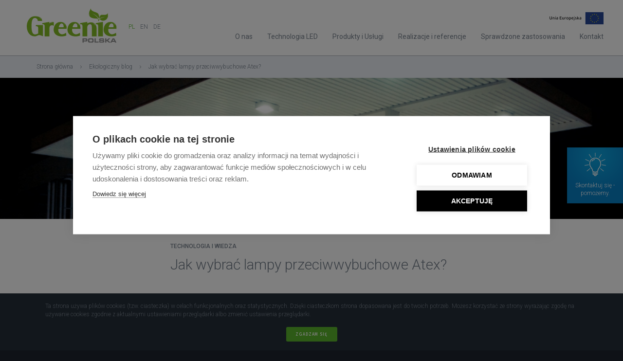

--- FILE ---
content_type: text/html; charset=UTF-8
request_url: https://greenie-world.com/artykul/jak-wybrac-lampy-przeciwwybuchowe-atex/
body_size: 11495
content:
<!DOCTYPE html>
<html lang="pl-PL" class="no-js">
<head>
    <meta charset="utf-8">
    <meta name="viewport" content="width=device-width, initial-scale=1">
    <title>Jak wybrać lampy przeciwwybuchowe Atex? - Greenie World</title>

                    
    <link rel="icon" type="image/png" href="https://greenie-world.com/wp-content/themes/greenie-world/static/ui/images/favicon-32x32.png" sizes="32x32" />
    <link rel="icon" type="image/png" href="https://greenie-world.com/wp-content/themes/greenie-world/static/ui/images/favicon-16x16.png" sizes="16x16" />
	<link rel='stylesheet' id='chartist.min.css-css'  href='//greenie-world.com/wp-content/themes/greenie-world/static/ui/css/chartist.min.css?ver=28' type='text/css' media='all' />
    <script type="text/javascript" src="https://www.gstatic.com/charts/loader.js"></script>


    
    
    <script type="text/javascript" src="//www.googleadservices.com/pagead/conversion_async.js" charset="utf-8"></script>

    
<!-- This site is optimized with the Yoast SEO plugin v13.1 - https://yoast.com/wordpress/plugins/seo/ -->
<meta name="robots" content="max-snippet:-1, max-image-preview:large, max-video-preview:-1"/>
<meta property="og:locale" content="pl_PL" />
<meta property="og:type" content="article" />
<meta property="og:title" content="Jak wybrać lampy przeciwwybuchowe Atex? - Greenie World" />
<meta property="og:description" content="Dobór odpowiedniego oświetlenia w miejscach zagrożonych wybuchem jest głównym czynnikiem warunkującym bezpieczeństwo pracy w różnego rodzaju zakładach. W przypadku poważnych wypadków warto mieć pewność, że użyte źródła światła będą niezawodne i dobrze doświetlą teren. W sytuacji wystąpienia wybuchu bezpośrednio zagrażającego zdrowiu i życiu ludzi, właściwe oświetlenie umożliwia sprawne i skuteczne przeprowadzenie akcji ratunkowej. W trakcie &hellip;" />
<meta property="og:site_name" content="Greenie World" />
<meta property="og:image" content="https://greenie-world.com/wp-content/uploads/2022/05/zdjecie-1-atex-1024x311.jpg" />
<meta property="og:image:secure_url" content="https://greenie-world.com/wp-content/uploads/2022/05/zdjecie-1-atex-1024x311.jpg" />
<meta name="twitter:card" content="summary" />
<meta name="twitter:description" content="Dobór odpowiedniego oświetlenia w miejscach zagrożonych wybuchem jest głównym czynnikiem warunkującym bezpieczeństwo pracy w różnego rodzaju zakładach. W przypadku poważnych wypadków warto mieć pewność, że użyte źródła światła będą niezawodne i dobrze doświetlą teren. W sytuacji wystąpienia wybuchu bezpośrednio zagrażającego zdrowiu i życiu ludzi, właściwe oświetlenie umożliwia sprawne i skuteczne przeprowadzenie akcji ratunkowej. W trakcie [&hellip;]" />
<meta name="twitter:title" content="Jak wybrać lampy przeciwwybuchowe Atex? - Greenie World" />
<meta name="twitter:image" content="https://greenie-world.com/wp-content/uploads/2022/05/zdjecie-1-atex-1024x311.jpg" />
<!-- / Yoast SEO plugin. -->

<link rel='dns-prefetch' href='//code.jquery.com' />
<link rel='dns-prefetch' href='//cdnjs.cloudflare.com' />
<link rel='dns-prefetch' href='//s.w.org' />
<link rel='stylesheet' id='s201-bai-css'  href='https://greenie-world.com/wp-content/plugins/ba-plus-before-after-image-slider-free/css/ba-plus.min.css?ver=1.0.3' type='text/css' media='screen' />
<link rel='stylesheet' id='wp-block-library-css'  href='https://greenie-world.com/wp-includes/css/dist/block-library/style.min.css?ver=5.2.2' type='text/css' media='all' />
<link rel='stylesheet' id='wen-skill-charts-css'  href='https://greenie-world.com/wp-content/plugins/wen-skill-charts/public/css/wen-skill-charts-public.css?ver=1.5.1' type='text/css' media='all' />
<link rel='stylesheet' id='popup.css-css'  href='https://greenie-world.com/wp-content/themes/greenie-world/static/ui/css/popup.css?ver=28' type='text/css' media='all' />
<link rel='stylesheet' id='style.css-css'  href='https://greenie-world.com/wp-content/themes/greenie-world/static/ui/css/style.css?ver=28' type='text/css' media='all' />
<link rel='stylesheet' id='__EPYT__style-css'  href='https://greenie-world.com/wp-content/plugins/youtube-embed-plus/styles/ytprefs.min.css?ver=13.4.2' type='text/css' media='all' />
<style id='__EPYT__style-inline-css' type='text/css'>

                .epyt-gallery-thumb {
                        width: 33.333%;
                }
                
</style>
<script type='text/javascript' src='//code.jquery.com/jquery-1.11.2.min.js?ver=11'></script>
<script type='text/javascript' src='https://greenie-world.com/wp-content/plugins/wen-skill-charts/public/js/jquery.appear.js?ver=1.5.1'></script>
<script type='text/javascript' src='https://greenie-world.com/wp-content/plugins/wen-skill-charts/public/js/jquery.easypiechart.js?ver=1.5.1'></script>
<script type='text/javascript' src='https://greenie-world.com/wp-content/plugins/wen-skill-charts/public/js/wen-skill-charts-public.js?ver=1.5.1'></script>
<script type='text/javascript'>
/* <![CDATA[ */
var _EPYT_ = {"ajaxurl":"https:\/\/greenie-world.com\/wp-admin\/admin-ajax.php","security":"f14e9945b4","gallery_scrolloffset":"20","eppathtoscripts":"https:\/\/greenie-world.com\/wp-content\/plugins\/youtube-embed-plus\/scripts\/","eppath":"https:\/\/greenie-world.com\/wp-content\/plugins\/youtube-embed-plus\/","epresponsiveselector":"[\"iframe.__youtube_prefs__\"]","epdovol":"1","version":"13.4.2","evselector":"iframe.__youtube_prefs__[src], iframe[src*=\"youtube.com\/embed\/\"], iframe[src*=\"youtube-nocookie.com\/embed\/\"]","ajax_compat":"","ytapi_load":"light","pause_others":"","stopMobileBuffer":"1","vi_active":"","vi_js_posttypes":[]};
/* ]]> */
</script>
<script type='text/javascript' src='https://greenie-world.com/wp-content/plugins/youtube-embed-plus/scripts/ytprefs.min.js?ver=13.4.2'></script>

<script>
      (function(i,s,o,g,r,a,m){i['GoogleAnalyticsObject']=r;i[r]=i[r]||function(){
          (i[r].q=i[r].q||[]).push(arguments)},i[r].l=1*new Date();a=s.createElement(o),
  m=s.getElementsByTagName(o)[0];a.async=1;a.src=g;m.parentNode.insertBefore(a,m)
  })(window,document,'script','//www.google-analytics.com/analytics.js','ga');

  ga('create', 'UA-51721264-1', 'auto');
  ga('send', 'pageview');
</script>		<style type="text/css" id="wp-custom-css">
			/*
Tutaj możesz dodać własny CSS.

Naciśnij ikonkę pomocy, żeby dowiedzieć się więcej.
*/

img.flagaue {
	position: absolute;
	right: 40px;
	top: 25px;

	-webkit-transition: all 0.3s;
	transition: all 0.3s;
}
.scroll img.flagaue {
	display:none;
}

.nav__menu {
	top: 20px!important;
}
.scroll .nav__menu {
	top: 0!important;
}

.nav__menu a {
	padding: 40px 0 23px;
}

figure, li {
	vertical-align: top !important;
}

@media screen and (max-width: 1199px) {
.scroll img.flagaue, img.flagaue {
	position: absolute;
	right: 70px;
	top: 35px;
	max-height: 50px;
}


}

img.fundusze {
	clear: both;
	display: block;
	margin-left: auto;
	margin-right: auto;
	max-width: 100%;
}

.blok_tekstowy_mm {
	display: block;
	background-color: #fff;
	padding:50px 0;
}

.portfolio__text.withtext {
	padding: 30px 35px;
}
.portfolio__text.withtext .blok_tekstowy2_mm{
	margin-bottom:20px;
	line-height: 23px;
}
.roi__text.widertext{
	width:100%!important;
}
.transparent:not(.scroll) 
.header.soft{background-color: rgba(0,0,0,0.2);}
.transparent:not(.scroll) .header.hard{background-color: rgba(0,0,0,0.4);}

.transparent:not(.scroll) 
.header.softlight{background-color: rgba(255,255,255,0.2);}
.transparent:not(.scroll) .header.hardlight{background-color: rgba(255,255,255,0.4);}

.transparent:not(.scroll)  .header.hardlight .nav__menu a {
	 color: #77818d;
}

.transparent:not(.scroll)  .header.softlight .nav__menu a {
	 color: #77818d;
}
.nie-przepalaj__heading {
	font-size: 6vw;
	line-height:6vw;
	margin-left:5%;
	margin-right:5%;
	margin-bottom:5%;
}
.article__block-heading {
	margin-bottom: 40px;
}
.centralize p img {
	display: block;
	margin: 0 auto;
}
@media (max-width: 850px) {
	.centralize p img {
	height: 70px;
}
}
@media (max-width: 700px) {
		.centralize p img {
			max-width: 280px;
			height:auto;
}
}
.videobg {
   	height: 100vh;
    overflow: hidden;
    position: relative;
		display: block;
		margin: 0 -320px 0 -320px;
		object-fit: cover;
}

.article__body h2 {
    margin-bottom: 30px;
    font-size: 26px;
    line-height: 32px;
    font-family: Roboto, sans-serif;
    font-weight: 300;
}
.article__body h3 {
    margin-bottom: 30px;
    font-size: 22px;
    line-height: 38px;
    font-family: Roboto, sans-serif;
    font-weight: 300;
}
.category a {
	color:#5ab52d;
	font-weight: bold;
}
.nie-przepalaj {
	background-size:cover !important;
	background-repeat:no-repeat !important;
}
banner img {
	background-position: 260px;
}
@media (min-width: 1200px){
.list__wrap{
display: flex;
    max-width: 1100px;
    width: 1100px;
    flex-direction: row;
	flex-wrap: wrap;
	}}
@media screen and (max-width: 768px) {
		.nie-przepalaj__heading{
		font-size: 5vh;
    line-height: 7vh;
		}
	.portfolio__image {
		display:none;
	}
}
		</style>
		    <!-- Google Tag Manager -->
<script>(function(w,d,s,l,i){w[l]=w[l]||[];w[l].push({'gtm.start':
        new Date().getTime(),event:'gtm.js'});var f=d.getElementsByTagName(s)[0],
        j=d.createElement(s),dl=l!='dataLayer'?'&l='+l:'';j.async=true;j.src=
        'https://www.googletagmanager.com/gtm.js?id='+i+dl;f.parentNode.insertBefore(j,f);
    })(window,document,'script','dataLayer','GTM-NRRSVZB');</script>
<!-- End Google Tag Manager --></head>
<body class="padded floating-animation">
    <!-- Google Tag Manager (noscript) -->
<noscript><iframe src="https://www.googletagmanager.com/ns.html?id=GTM-NRRSVZB" height="0" width="0" style="display:none;visibility:hidden"></iframe></noscript>
<!-- End Google Tag Manager (noscript) -->
    <header class="header ">
                    <a href="https://greenie-world.com/" class="site-name" title="Producent oświetlenia LED Greenie">Greenie World</a>
        
        <nav class="nav">
            <a href="https://greenie-world.com/" class="site-name">Strona główna</a>
            <div>
                <ul id="menu-menu-glowne-pl" class="nav__menu"><li id="menu-item-173" class="menu-item menu-item-type-post_type menu-item-object-page menu-item-173"><a href="https://greenie-world.com/o-nas/">O nas</a></li>
<li id="menu-item-318" class="menu-item menu-item-type-post_type menu-item-object-page menu-item-318"><a href="https://greenie-world.com/technologia-led/">Technologia LED</a></li>
<li id="menu-item-172" class="menu-item menu-item-type-post_type menu-item-object-page menu-item-172"><a href="https://greenie-world.com/produkty-i-uslugi/">Produkty i Usługi</a></li>
<li id="menu-item-1884" class="menu-item menu-item-type-post_type_archive menu-item-object-implementation menu-item-1884"><a href="https://greenie-world.com/realizacje-i-referencje/">Realizacje i referencje</a></li>
<li id="menu-item-171" class="menu-item menu-item-type-post_type menu-item-object-page menu-item-171"><a href="https://greenie-world.com/sprawdzone-zastosowania/">Sprawdzone zastosowania</a></li>
<li id="menu-item-170" class="menu-item menu-item-type-post_type menu-item-object-page menu-item-170"><a href="https://greenie-world.com/kontakt/">Kontakt</a></li>
</ul>
                <ul class="lang">
                                                                        <li class="current-menu-item"><a href="https://greenie-world.com/artykul/jak-wybrac-lampy-przeciwwybuchowe-atex">pl</a></li>
                                                                                                <li><a href="https://greenie-world.com/en/">en</a></li>
                                                                                                <li><a href="https://greenie-world.com/de/">de</a></li>
                                                            </ul>

            </div>

        </nav>
        <span class="nav__toggle"></span>
        <img class="flagaue" src="/wp-content/uploads/2018/12/flaga-ue-113x25.png" alt="Unia Europejska" />
    </header>


    <div class="breadcrumbs">
        <div class="container">
            <ol>
                                                            <li><a href="https://greenie-world.com/" title="Strona główna">Strona główna</a></li>
                                                                                <li><a href="https://greenie-world.com/ekologiczny-blog/" title="Ekologiczny blog">Ekologiczny blog</a></li>
                                                                                <li><strong>Jak wybrać lampy przeciwwybuchowe Atex?</strong></li>
                                                </ol>
        </div>
    </div>

<article class="article">

        <div class="article__photo">
        <div class="article__photo-content"
            style="background-image:url(https://greenie-world.com/wp-content/uploads/2022/05/zdjecie-glowne-atex.png)"></div>
    </div>
    
    <div class="article__wrap">
        <div class="container">
            <div class="article__body">
                <div class="article__header">
                    <h4 class="article__category">
                        Technologia i wiedza                    </h4>
                                    </div>

                <h1>
                    Jak wybrać lampy przeciwwybuchowe Atex?                </h1>

                <p><strong>Dobór odpowiedniego oświetlenia w miejscach zagrożonych wybuchem jest głównym czynnikiem warunkującym bezpieczeństwo pracy w różnego rodzaju zakładach. W przypadku poważnych wypadków warto mieć pewność, że użyte źródła światła będą niezawodne i dobrze doświetlą teren.</strong></p>
<p>W sytuacji wystąpienia wybuchu bezpośrednio zagrażającego zdrowiu i życiu ludzi, właściwe oświetlenie umożliwia sprawne i skuteczne przeprowadzenie akcji ratunkowej. W trakcie poszukiwań odpowiednich lamp powinniśmy skupić się na informacjach takich jak: stopień ochrony, użyte do produkcji materiały, posiadane certyfikaty, temperatura pracy i strefy zagrożenia, w jakich mogą one pracować.</p>
<p><a href="https://greenie-world.com/rodzaj/oswietlenie-przeciwwybuchowe-ex-led/">Lampy ATEX</a> Greenie produkowane są z najwyższej jakości materiałów, takich jak aluminium pozbawione miedzi czy hartowane szkło. W naszej ofercie znajdują się 4 rodzaje opraw świetlnych: naświetlacze LED SuperDiamond, naświetlacze LED SuperTitanium, oprawa liniowa LED SuperTitanium oraz oprawa liniowa LED Titanium. Każdy rodzaj lamp posiada w swojej rodzinie produkty o różnej mocy, dzięki czemu możemy wybrać określony model idealnie dopasowany do naszych potrzeb. Ponadto dzięki zastosowaniu w naświetlaczach technologii LED zmniejszamy koszty eksploatacji oraz oszczędzamy energię. Świetlówki LED osiągają pełną jasność już w momencie zapalenia.</p>
<h2>Czym jest unijna dyrektywa ATEX?</h2>
<p>Zakłady (m.in. chemiczne, dystrybuujące ropę i gaz, destylarnie) znajdujące się w Unii Europejskiej, w których znajdują się obszary z atmosferą wybuchową (mieszaniny, pyły lub gazy) obowiązuje tzw. dyrektywa <a href="https://greenie-world.com/rodzaj/oswietlenie-przeciwwybuchowe-ex-led/">ATEX</a>. Przestrzenie zagrożone wybuchem są podzielone na sześć stref zagrożenia: 0, 1, 2, 20, 21, 22. Poniżej przedstawiamy szczegółowy opis poszczególnych stref:</p>
<p><a href="https://greenie-world.com/wp-content/uploads/2022/05/zdjecie-1-atex.jpg"><img class="aligncenter size-large wp-image-32419" src="https://greenie-world.com/wp-content/uploads/2022/05/zdjecie-1-atex-1024x311.jpg" alt="" srcset="https://greenie-world.com/wp-content/uploads/2022/05/zdjecie-1-atex-1024x311.jpg 1024w, https://greenie-world.com/wp-content/uploads/2022/05/zdjecie-1-atex-300x91.jpg 300w, https://greenie-world.com/wp-content/uploads/2022/05/zdjecie-1-atex-768x233.jpg 768w, https://greenie-world.com/wp-content/uploads/2022/05/zdjecie-1-atex-366x111.jpg 366w, https://greenie-world.com/wp-content/uploads/2022/05/zdjecie-1-atex-1130x343.jpg 1130w, https://greenie-world.com/wp-content/uploads/2022/05/zdjecie-1-atex-100x30.jpg 100w, https://greenie-world.com/wp-content/uploads/2022/05/zdjecie-1-atex-120x36.jpg 120w, https://greenie-world.com/wp-content/uploads/2022/05/zdjecie-1-atex.jpg 1586w" sizes="(max-width: 1024px) 100vw, 1024px" /></a></p>
<h2>Naświetlacz przeciwwybuchowy Greenie LED SuperDiamond ATEX</h2>
<p><a href="https://greenie-world.com/wp-content/uploads/2022/05/zdjecie-2-atex-superdiamond.png"><img class="aligncenter wp-image-32420" src="https://greenie-world.com/wp-content/uploads/2022/05/zdjecie-2-atex-superdiamond-1024x1024.png" alt="" width="564" height="564" srcset="https://greenie-world.com/wp-content/uploads/2022/05/zdjecie-2-atex-superdiamond-1024x1024.png 1024w, https://greenie-world.com/wp-content/uploads/2022/05/zdjecie-2-atex-superdiamond-150x150.png 150w, https://greenie-world.com/wp-content/uploads/2022/05/zdjecie-2-atex-superdiamond-300x300.png 300w, https://greenie-world.com/wp-content/uploads/2022/05/zdjecie-2-atex-superdiamond-768x768.png 768w, https://greenie-world.com/wp-content/uploads/2022/05/zdjecie-2-atex-superdiamond-173x174.png 173w, https://greenie-world.com/wp-content/uploads/2022/05/zdjecie-2-atex-superdiamond-260x260.png 260w, https://greenie-world.com/wp-content/uploads/2022/05/zdjecie-2-atex-superdiamond-312x312.png 312w, https://greenie-world.com/wp-content/uploads/2022/05/zdjecie-2-atex-superdiamond-1130x1130.png 1130w, https://greenie-world.com/wp-content/uploads/2022/05/zdjecie-2-atex-superdiamond-100x100.png 100w, https://greenie-world.com/wp-content/uploads/2022/05/zdjecie-2-atex-superdiamond-120x120.png 120w, https://greenie-world.com/wp-content/uploads/2022/05/zdjecie-2-atex-superdiamond.png 1200w" sizes="(max-width: 564px) 100vw, 564px" /></a></p>
<p>Ta <a href="https://greenie-world.com/produkt/naswietlacz-greenie-led-superdiamond-antywybuchowy-atex/">rodzina naświetlaczy ATEX</a> wyróżnia się szeroką gamą modeli o mocy: 20W, 30W, 40W, 50W, 100W, 120W, 150W, 200W. W zależności od wybranej lampy różnią się one wyglądem, wymiarami, wagą i jasnością (2000-24000 lumenów). Obudowa wykonana jest z wysokiej jakości aluminium, co zapewnia jej odporność na uszkodzenia mechaniczne. Klasa szczelności tej serii lamp to IP66. Oznacza to, że oświetlenie to jest chronione przed pyłami, kurzem i silnymi strumieniami wody.Doskonale spełniają swoją funkcję na stacjach benzynowych i w rafineriach paliw. Ich wielkim atutem są różne sposoby montażu: przysufitowy, naścienny lub ustawienie na podłodze. Przy ostatniej opcji świetnie sprawdzi się model NLDMOB30NW, czyli przenośny naświetlacz <a href="https://greenie-world.com/rodzaj/oswietlenie-przeciwwybuchowe-ex-led/">ATEX</a> z baterią. Jego moc i jasność wynoszą kolejno: 30W i 3000 lm. Bez najmniejszego problemu pracuje w zakresie temperatur -25°C~55°C i jest odporny na wibracje i wstrząsy.</p>
<h2>Produkty przeciwwybuchowe Greenie LED SuperTitanium ATEX</h2>
<p><a href="https://greenie-world.com/wp-content/uploads/2022/05/zdjecie-3-atex.jpg"><img class="aligncenter wp-image-32421" src="https://greenie-world.com/wp-content/uploads/2022/05/zdjecie-3-atex-1024x693.jpg" alt="" width="750" height="507" srcset="https://greenie-world.com/wp-content/uploads/2022/05/zdjecie-3-atex-1024x693.jpg 1024w, https://greenie-world.com/wp-content/uploads/2022/05/zdjecie-3-atex-300x203.jpg 300w, https://greenie-world.com/wp-content/uploads/2022/05/zdjecie-3-atex-768x519.jpg 768w, https://greenie-world.com/wp-content/uploads/2022/05/zdjecie-3-atex-366x248.jpg 366w, https://greenie-world.com/wp-content/uploads/2022/05/zdjecie-3-atex-1130x764.jpg 1130w, https://greenie-world.com/wp-content/uploads/2022/05/zdjecie-3-atex-100x68.jpg 100w, https://greenie-world.com/wp-content/uploads/2022/05/zdjecie-3-atex-120x81.jpg 120w, https://greenie-world.com/wp-content/uploads/2022/05/zdjecie-3-atex.jpg 1137w" sizes="(max-width: 750px) 100vw, 750px" /></a></p>
<p>Zarówno oprawa liniowa <a href="https://greenie-world.com/produkt/oprawa-liniowa-led-supertitanium-greenie-przeciwwybuchowa-atex/">SuperTitanium ATEX</a>, jak i naświetlacz z tej samej serii produktów wykonano z aluminium pozbawionego miedzi oraz hartowanego szkła. Dzięki temu całość opraw posiada bardzo wysoką klasę szczelności IK10, co oznacza, że są one odporne na uderzenia o sile nawet 20J. Z powodzeniem zastępują one tradycyjne naświetlacze halogenowe i oprawy ze świetlówkami fluorescencyjnymi. Współczynnik mocy powyższej oprawy liniowej wynosi ≥0,95%. Jej klasa odporności na korozję to WF2, z kolei ochrona przed przepięciami: rzędu 6kV. Temperatura barwowa lampy to 4000-4500 K. Oprawa występuje w 8 wariantach o różnej wadze, wymiarach, jasności i mocy.</p>
<p><a href="https://greenie-world.com/wp-content/uploads/2022/05/zdjecie-4-atex.jpg"><img class="aligncenter wp-image-32422" src="https://greenie-world.com/wp-content/uploads/2022/05/zdjecie-4-atex-1024x683.jpg" alt="" width="844" height="563" srcset="https://greenie-world.com/wp-content/uploads/2022/05/zdjecie-4-atex-1024x683.jpg 1024w, https://greenie-world.com/wp-content/uploads/2022/05/zdjecie-4-atex-300x200.jpg 300w, https://greenie-world.com/wp-content/uploads/2022/05/zdjecie-4-atex-768x512.jpg 768w, https://greenie-world.com/wp-content/uploads/2022/05/zdjecie-4-atex-366x244.jpg 366w, https://greenie-world.com/wp-content/uploads/2022/05/zdjecie-4-atex-1130x753.jpg 1130w, https://greenie-world.com/wp-content/uploads/2022/05/zdjecie-4-atex-100x67.jpg 100w, https://greenie-world.com/wp-content/uploads/2022/05/zdjecie-4-atex-120x80.jpg 120w, https://greenie-world.com/wp-content/uploads/2022/05/zdjecie-4-atex.jpg 1500w" sizes="(max-width: 844px) 100vw, 844px" /></a></p>
<p>Z kolei <a href="https://greenie-world.com/produkt/naswietlacz-led-greenie-professional-antywybuchowy-atex/">naświetlacz SuperTitanium</a> posiada kąt świecenia 15°-120° i posiada imponujący zakres temperatur pracy -45°C~60°C. Istnieje również możliwość zamówienia urządzenia z nietypowym zakresem kąta świecenia. Model ten występuje w 6 wersjach:</p>
<ul>
<li>Moc: 80W, jasność: 8800 lm, ilość diod: 36, waga: 9 kg</li>
<li>Moc: 100W, jasność: 10280 lm, ilość diod: 48, waga: 13 kg</li>
<li>Moc: 120W, jasność: 12480 lm, ilość diod: 54, waga: 13 kg</li>
<li>Moc: 160W, jasność: 16580 lm, ilość diod: 72, waga: 16 kg</li>
<li>Moc: 200W, jasność: 20800 lm, ilość diod: 96, waga: 16 kg</li>
<li>Moc: 240W, jasność: 24800 lm, ilość diod: 120, waga: 18 kg</li>
</ul>
<h2>Oprawa liniowa przeciwwybuchowa Greenie LED Titanium ATEX</h2>
<p><a href="https://greenie-world.com/wp-content/uploads/2022/05/zdjecie-5-atex.jpg"><img class="aligncenter wp-image-32423" src="https://greenie-world.com/wp-content/uploads/2022/05/zdjecie-5-atex-1024x785.jpg" alt="" width="734" height="563" srcset="https://greenie-world.com/wp-content/uploads/2022/05/zdjecie-5-atex-1024x785.jpg 1024w, https://greenie-world.com/wp-content/uploads/2022/05/zdjecie-5-atex-300x230.jpg 300w, https://greenie-world.com/wp-content/uploads/2022/05/zdjecie-5-atex-768x588.jpg 768w, https://greenie-world.com/wp-content/uploads/2022/05/zdjecie-5-atex-640x490.jpg 640w, https://greenie-world.com/wp-content/uploads/2022/05/zdjecie-5-atex-366x280.jpg 366w, https://greenie-world.com/wp-content/uploads/2022/05/zdjecie-5-atex-1130x866.jpg 1130w, https://greenie-world.com/wp-content/uploads/2022/05/zdjecie-5-atex-100x77.jpg 100w, https://greenie-world.com/wp-content/uploads/2022/05/zdjecie-5-atex-120x92.jpg 120w, https://greenie-world.com/wp-content/uploads/2022/05/zdjecie-5-atex.jpg 1369w" sizes="(max-width: 734px) 100vw, 734px" /></a></p>
<p>Oprawa ta z powodzeniem zastępuje tradycyjne oprawy ze świetlówkami fluorescencyjnymi. Doskonale spełnia swoją funkcję w rafineriach, przepompowniach paliw i na stacjach benzynowych. Obudowa <a href="https://greenie-world.com/produkt/oprawa-liniowa-greenie-led-przeciwwybuchowa-atex/">lampy ATEX</a> powstała z aluminium 6063, z kolei transparentna przesłona została wykonana z poliwęglanu. Te właściwości wpływają na wysoką klasę ochrony oprawy (IK08), dzięki której jest odporna na uderzenia o sile nawet 5J. Jest ona także odporna na korozję i wodę (klasa szczelności: IP66). Występuje w 7 wariantach o mocy od 24W do 80W, jasności: 3360-11200 lm, ilości diod: 210-420 i wadze od 2,8 kg do 7,2 kg.</p>

            </div>
            <aside class="article__footer">
                                <div class="article__related">
                    <h4 class="article__category">
                        Technologia i wiedza                    </h4>
                    <ul>
                                                <li>
                            <h3><a href="https://greenie-world.com/artykul/bezpieczenstwo-pozarowe-a-oswietlenie">
                                    Bezpieczeństwo pożarowe a oświetlenie                                </a></h3>
                        </li>
                                                <li>
                            <h3><a href="https://greenie-world.com/artykul/oswietlenie-przemyslowe-czego-zaczac">
                                    Oświetlenie przemysłowe &#8211; od czego zacząć                                </a></h3>
                        </li>
                                            </ul>
                </div>
                                                
            </aside>
        </div>
    </div>
</article>


        
    <section class="list list--a">
        <div class="container">
            <h2 class="list__heading">Oszczędzaj z produktami Greenie</h2>
            <div class="list__wrap">
                                    <div class="list__item">
                        <a href="https://greenie-world.com/produkt/oprawa-liniowa-greenie-led-przeciwwybuchowa-atex">
                            <div class="list__item-image">
                                <img src="https://greenie-world.com/wp-content/uploads/2017/10/lhx36nw-260x170.jpg" alt="Oprawa liniowa LED Titanium Greenie Przeciwwybuchowa ATEX 1 i 2 strefa">
                            </div>
                            <h3 class="list__item-name">Oprawa liniowa LED Titanium Greenie Przeciwwybuchowa ATEX 1 i 2 strefa</h3>
                        </a>
                    </div>
                                    <div class="list__item">
                        <a href="https://greenie-world.com/produkt/oprawa-liniowa-led-supertitanium-greenie-przeciwwybuchowa-atex">
                            <div class="list__item-image">
                                <img src="https://greenie-world.com/wp-content/uploads/2017/10/oprawa-liniowa-led-supertitanium-przeciwwybuchowa-atex-a-260x170.jpg" alt="Oprawa liniowa LED SuperTitanium Greenie Przeciwwybuchowa ATEX 1 i 2 strefa">
                            </div>
                            <h3 class="list__item-name">Oprawa liniowa LED SuperTitanium Greenie Przeciwwybuchowa ATEX 1 i 2 strefa</h3>
                        </a>
                    </div>
                                    <div class="list__item">
                        <a href="https://greenie-world.com/produkt/naswietlacz-led-greenie-professional-antywybuchowy-atex">
                            <div class="list__item-image">
                                <img src="https://greenie-world.com/wp-content/uploads/2016/06/naswietlacz-led-supertitanium-120w-ip66-przeciwwybuchowy-atex-260x170.jpg" alt="Naświetlacz LED SuperTitanium Greenie Przeciwwybuchowy ATEX 1 i 2 strefa">
                            </div>
                            <h3 class="list__item-name">Naświetlacz LED SuperTitanium Greenie Przeciwwybuchowy ATEX 1 i 2 strefa</h3>
                        </a>
                    </div>
                                    <div class="list__item">
                        <a href="https://greenie-world.com/produkt/naswietlacz-greenie-led-superdiamond-antywybuchowy-atex">
                            <div class="list__item-image">
                                <img src="https://greenie-world.com/wp-content/uploads/2022/03/na_wietlacz_greenie_nld120nw_led_superdiamond_antywybuchowy_atex_120w_ip66-1-260x170.png" alt="Naświetlacz Greenie LED SuperDiamond Antywybuchowy ATEX 1 i 2 strefa">
                            </div>
                            <h3 class="list__item-name">Naświetlacz Greenie LED SuperDiamond Antywybuchowy ATEX 1 i 2 strefa</h3>
                        </a>
                    </div>
                            </div>
        </div>
    </section>
    
<!-- 

    <section class="categories">
        <ul>
            
                
                <li>
                    <a href="https://greenie-world.com/rodzaj/oswietlenie-przemyslowe-led/">
                        <img src="https://greenie-world.com/wp-content/uploads/2020/01/gas250nw-d-1-640x490.jpg" alt="GAS250NW-D">                        <span class="categories__name">Oświetlenie przemysłowe LED</span>
                    </a>
                </li>
            
                
                <li>
                    <a href="https://greenie-world.com/rodzaj/oswietlenie-przeciwwybuchowe-ex-led/">
                        <img src="https://greenie-world.com/wp-content/uploads/2017/10/lhx36nw-640x490.jpg" alt="Oprawa liniowa LED Titanium Greenie Przeciwwybuchowa ATEX LHX36NW">                        <span class="categories__name">Oświetlenie przeciwwybuchowe EX LED</span>
                    </a>
                </li>
                    </ul>
    </section>

 -->


<footer class="footer">
    <nav class="footer__nav">
            <div class="container">
         
        
            <div class="footer__nav-menu"><h4 class="footer__nav-heading"><a href="https://greenie-world.com/o-nas/">O nas</a></h4>
<ul class="sub-menu">
	<li id="menu-item-774" class="menu-item menu-item-type-post_type menu-item-object-article menu-item-774"><a href="https://greenie-world.com/artykul/filary-marki-greenie">Filary marki Greenie</a></li>
	<li id="menu-item-773" class="menu-item menu-item-type-post_type menu-item-object-article menu-item-773"><a href="https://greenie-world.com/artykul/gwarancja-na-nasze-produkty">Gwarancja na produkty marki Greenie</a></li>
	<li id="menu-item-9186" class="menu-item menu-item-type-custom menu-item-object-custom menu-item-9186"><a href="https://greenie-world.com/realizacje-i-referencje/">Realizacje i referencje</a></li>
	<li id="menu-item-9185" class="menu-item menu-item-type-post_type menu-item-object-page menu-item-9185"><a href="https://greenie-world.com/kontakt/">Kontakt</a></li>
	<li id="menu-item-16831" class="menu-item menu-item-type-post_type menu-item-object-page menu-item-16831"><a href="https://greenie-world.com/polityka-prywatnosci/">Polityka Prywatności</a></li>
</ul>
</div><div class="footer__nav-menu"><h4 class="footer__nav-heading"><a href="https://greenie-world.com/artykul/wspolpraca-b2b">Współpraca</a></h4>
<ul class="sub-menu">
	<li id="menu-item-9190" class="menu-item menu-item-type-post_type menu-item-object-article menu-item-9190"><a href="https://greenie-world.com/artykul/wspolpraca-b2b">Współpraca B2B</a></li>
	<li id="menu-item-9192" class="menu-item menu-item-type-post_type menu-item-object-article menu-item-9192"><a href="https://greenie-world.com/artykul/projekty-i-doradztwo">Projekty, doradztwo i wsparcie</a></li>
	<li id="menu-item-9191" class="menu-item menu-item-type-post_type menu-item-object-article menu-item-9191"><a href="https://greenie-world.com/artykul/finansowanie-zakupu-oswietlenia-led-esco">Bezpłatna modernizacja oświetlenia na LED</a></li>
	<li id="menu-item-31124" class="menu-item menu-item-type-custom menu-item-object-custom menu-item-31124"><a href="/artykul/reklamacje-i-zwroty">Reklamacje i zwroty</a></li>
</ul>
</div><div class="footer__nav-menu"><h4 class="footer__nav-heading"><a href="https://greenie-world.com/technologia-led/">Technologia LED</a></h4>
<ul class="sub-menu">
	<li id="menu-item-777" class="menu-item menu-item-type-post_type menu-item-object-article menu-item-777"><a href="https://greenie-world.com/artykul/led-vs-tradycyjne-oswietlenie">LED vs. tradycyjne oświetlenie</a></li>
	<li id="menu-item-9187" class="menu-item menu-item-type-post_type menu-item-object-article menu-item-9187"><a href="https://greenie-world.com/artykul/najwazniejsze-techniczne-parametry-swietlne-zrodel-swiatla-ktore-nalezy-zwracac-uwage">Parametry techniczne</a></li>
	<li id="menu-item-9188" class="menu-item menu-item-type-custom menu-item-object-custom menu-item-9188"><a href="https://greenie-world.com/landing/nie-przepalaj/">Nie przepalaj swoich pieniędzy</a></li>
	<li id="menu-item-12061" class="menu-item menu-item-type-post_type menu-item-object-page menu-item-12061"><a href="https://greenie-world.com/ekologiczny-blog/">Ekologiczny blog</a></li>
</ul>
</div><div class="footer__nav-menu"><h4 class="footer__nav-heading"><a href="https://greenie-world.com/kontakt/">Kontakt</a></h4>
<ul class="sub-menu">
	<li id="menu-item-354" class="menu-item menu-item-type-custom menu-item-object-custom menu-item-354"><a href="https://greenie-world.com/kontakt/">Greenie Polska Sp. z o.o. Sp. k.<br> ul. Wołoska 16 02-675 Warszawa</a><br><p>tel: <a href="tel:223001070">+48 22-300-10-70</a><br>mail: <a href="mailto:biuro@greenie.pl">biuro@greenie.pl</a></p></a></li>
</ul>
</div>
            <ul class="socials">
                <li><a href="https://www.facebook.com/GreenieWorld/" class="social--facebook ir">Facebook<span></span></a></li>                <li><a href="https://pl.linkedin.com/company/greenie-polska" class="social--linkedin ir">LinkedIn<span></span></a></li>                            </ul>
        </div>
    </nav>
    <div class="copyright">
        <div class="container">
            <p class="copyright__owners">© Greenie World Polska. <br>Wszelkie prawa zastrzeżone.</p>            <p class="copyright__authors">Projekt i wykonanie <a href="http://visual71.com" target="_blank">Visual71.com</a></p>
<a href="/artykul/prace-badawczo-rozwojowe-nad-opracowaniem-wielofunkcyjnego-systemu-oswietleniowego-led-greenie-senses/"><img class="fundusze" src="/wp-content/uploads/2018/12/fundusze-kolor.jpg" alt="Program Regionalny Fundusze Europejskie" /></a>

        </div>
    </div>
</footer>


<!-- fragment date:06:44:39-->

        
                    <div class="popup" data-unique-id="8acf9f847b489ddd422341e8646665df" data-interval="60">
                <h3 class="popup__heading">Masz pytania?</h3>                <p class="popup__lead">Skontaktuj się - pomożemy.</p>                <ul>
                    <li><a href="https://greenie-world.com/kontakt/" class="popup__button">Zamawiam kontakt</a></li>                    <li><span class="popup__dismiss">Dziękuję, nie teraz</span></li>                </ul>
                <p>lub zadzwoń do nas <a href="tel:(22) 842 22 32">(22) 842 22 32</a></p>                <span class="popup__close"></span>
            </div>
        



    
<a href="https://greenie-world.com/kontakt/" class="floating-link">
    <span>Skontaktuj się - pomożemy.</span>
</a>
<script>
    var custom_vars = {
        cookies_text: 'Ta strona używa plików cookies (tzw. ciasteczka) w celach funkcjonalnych oraz statystycznych. Dzięki ciasteczkom strona dopasowana jest do twoich potrzeb. Możesz korzystać ze strony wyrażając zgodę na używanie cookies zgodnie z aktualnymi ustawieniami przeglądarki albo zmienić ustawienia przeglądarki.',
        cookies_button: 'Zgadzam się'
    };
</script>

<script type='text/javascript' src='https://greenie-world.com/wp-content/plugins/ba-plus-before-after-image-slider-free/js/ba-plus.min.js?ver=1.0.3'></script>
<script type='text/javascript' src='https://greenie-world.com/wp-content/themes/greenie-world/static/ui/js/jquery.cookie.min.js?ver=11'></script>
<script type='text/javascript'>
/* <![CDATA[ */
var vars = {"base":"https:\/\/greenie-world.com\/wp-content\/themes\/greenie-world\/"};
/* ]]> */
</script>
<script type='text/javascript' src='https://greenie-world.com/wp-content/themes/greenie-world/static/ui/js/layout.js?ver=11'></script>
<script type='text/javascript' src='https://greenie-world.com/wp-content/themes/greenie-world/static/ui/js/jquery.fancybox.pack.js?ver=11'></script>
<!--[if if lt IE 9]>
<script type='text/javascript' src='//cdnjs.cloudflare.com/ajax/libs/html5shiv/3.7.3/html5shiv.min.js?ver=5.2.2'></script>
<![endif]-->
<script type='text/javascript' src='https://greenie-world.com/wp-content/plugins/youtube-embed-plus/scripts/fitvids.min.js?ver=13.4.2'></script>
<script type='text/javascript' src='https://greenie-world.com/wp-includes/js/wp-embed.min.js?ver=5.2.2'></script>
<script type='text/javascript'>
(function() {
				var expirationDate = new Date();
				expirationDate.setTime( expirationDate.getTime() + 31536000 * 1000 );
				document.cookie = "pll_language=pl; expires=" + expirationDate.toUTCString() + "; path=/; secure; SameSite=Lax";
			}());
</script>

<!-- BEGIN callpage.io widget -->
<script type="text/javascript">var __cp={"id":(function(){ if (/\/produkt\//.test(location.pathname)) {return "70saVHChYFhXKzzcof0XqsMPjVi9ukUoXyRkSK5izXM";} if (/\/rodzaj\//.test(location.pathname)) {return "70saVHChYFhXKzzcof0XqsMPjVi9ukUoXyRkSK5izXM";} if (/\/katalog-produktow\//.test(location.pathname)) {return "70saVHChYFhXKzzcof0XqsMPjVi9ukUoXyRkSK5izXM";} if (/\/zastosowanie\//.test(location.pathname)) {return "70saVHChYFhXKzzcof0XqsMPjVi9ukUoXyRkSK5izXM";} if (/^\/en\//.test(location.pathname)) {return "HbBY3ohUEDluRKeSpHP1lhDsCV-B_xWkC0uxuD1smQ0";} else {return "70saVHChYFhXKzzcof0XqsMPjVi9ukUoXyRkSK5izXM";}}()),"version":"1.1"};(function(window,document){var cp=document.createElement('script');cp.type='text/javascript';cp.async=true;cp.src="++cdn-widget.callpage.io+build+js+callpage.js".replace(/[+]/g,'/').replace(/[=]/g,'.');var s=document.getElementsByTagName('script')[0];s.parentNode.insertBefore(cp,s);if(window.callpage){alert('You could have only 1 CallPage code on your website!');}else{window.callpage=function(method){if(method=='__getQueue'){return this.methods;}
else if(method){if(typeof window.callpage.execute==='function'){return window.callpage.execute.apply(this,arguments);}
else{(this.methods=this.methods||[]).push({arguments:arguments});}}};window.callpage.__cp=__cp;window.callpage('api.button.autoshow');}})(window,document);</script>
<!-- END callpage.io widget -->

<noscript>
    <div style="display:inline;">
        <img height="1" width="1" style="border-style:none;" alt="" src="//googleads.g.doubleclick.net/pagead/viewthroughconversion/869962620/?guid=ON&amp;script=0"/>
    </div>
</noscript>

<script type="text/javascript">
_linkedin_partner_id = "537665";
window._linkedin_data_partner_ids = window._linkedin_data_partner_ids || [];
window._linkedin_data_partner_ids.push(_linkedin_partner_id);
</script><script type="text/javascript">
(function(){var s = document.getElementsByTagName("script")[0];
var b = document.createElement("script");
b.type = "text/javascript";b.async = true;
b.src = "https://snap.licdn.com/li.lms-analytics/insight.min.js";
s.parentNode.insertBefore(b, s);})();
</script>
<noscript>
<img height="1" width="1" style="display:none;" alt=""
src="https://dc.ads.linkedin.com/collect/?pid=537665&fmt=gif" />
</noscript>

</body>
</html>
<!--
Performance optimized by W3 Total Cache. Learn more: https://www.boldgrid.com/w3-total-cache/

Page Caching using disk (SSL caching disabled) 

Served from: greenie-world.com @ 2025-11-09 19:44:39 by W3 Total Cache
-->

--- FILE ---
content_type: text/css
request_url: https://greenie-world.com/wp-content/themes/greenie-world/static/ui/css/popup.css?ver=28
body_size: 530
content:
.popup__button {
  -webkit-border-radius: 3px;
  -moz-border-radius: 3px;
  border-radius: 3px;
  -webkit-transition: all 0.3s;
  transition: all 0.3s;
  display: inline-block;
  padding: 10px 25px;
  font: 500 14px/20px 'Source Sans Pro', Roboto, sans-serif;
  text-align: center;
  text-transform: uppercase;
  letter-spacing: 0.1em;
  background: #5ab52d;
  color: #fff; }
  .popup__button:hover {
    background: #0780c5 !important;
    color: #fff; }

/* Popup */
.popup {
  display: none;
  padding: 40px 30px 30px;
  position: fixed;
  left: 0;
  right: 0;
  top: 0;
  margin: auto;
  width: 440px;
  text-align: center;
  background: #252f39;
  z-index: 10;
  opacity: 0; }
  .popup p {
    color: #dee5ed; }
  .popup .popup__lead {
    font-weight: 300;
    color: #77818d; }
  .popup ul {
    margin: 25px 0 30px; }

.popup__close {
  background-image: url("../images/ico_close.png");
  background-image: none, url("../images/ico_close.svg");
  background-size: 16px 16px;
  background-repeat: no-repeat;
  background-position: center center;
  display: block;
  width: 16px;
  height: 16px;
  position: absolute;
  right: 15px;
  top: 15px;
  cursor: pointer; }

.popup__button {
  margin-bottom: 20px;
  background: #ffd21c;
  color: #252f39; }

.popup__dismiss {
  font-size: 12px;
  color: #5ab52d; }

.popup__heading {
  margin-bottom: 15px;
  font-size: 30px;
  line-height: 35px;
  font-weight: 300;
  color: #fff; }

/*# sourceMappingURL=popup.css.map */


--- FILE ---
content_type: text/css
request_url: https://greenie-world.com/wp-content/themes/greenie-world/static/ui/css/style.css?ver=28
body_size: 22733
content:
/*******************************************************************************

    Title: Greenie
    Author: Pawel Wolak
    Author URI: www.pawelwolak.info
    Date: October 2015

********************************************************************************

    1. BASE
        1.1 Reset
        1.2 Clearfix
        1.3 Fonts
        1.4 Normalized Styles
        1.5 Image Replacement

    2. COMMON
        2.1 Container
        2.2 Header
        2.3 Navigation
        2.4 Content
        2.5 Sidebar
        2.6 Footer

    3. PAGES
        3.1 Home
        3.2 Artykul
        3.3 Lista artykulow, produkty, zastosowania
        3.4 Produkt
        3.5 Nie przepalaj

    4. RWD
        4.1 Tablet
        4.2 Desktop

*******************************************************************************/
/* 1. BASE
--------------------------------------------------------------------------------
==============================================================================*/
/* 1.1 Reset
------------------------------------------------------------------------------*/
@import url(https://fonts.googleapis.com/css?family=Source+Sans+Pro:600|Roboto+Slab:700|Inter:400|Roboto:500,400,300italic,300,100&subset=latin,latin-ext);
@import url(https://fonts.googleapis.com/css2?family=Inter&display=swap);
@import url(https://fonts.googleapis.com/icon?family=Material+Icons);
*, *:before, *:after {
  -webkit-box-sizing: border-box;
  -moz-box-sizing: border-box;
  box-sizing: border-box; }

html, body, div, span, applet, object, iframe,
h1, h2, h3, h4, h5, h6, p, blockquote, pre,
a, abbr, acronym, address, big, cite, code,
del, dfn, em, img, ins, kbd, q, s, samp,
small, strike, strong, sub, sup, tt, var,
b, u, i, center,
dl, dt, dd, ol, ul, li,
fieldset, form, label, legend,
table, caption, tbody, tfoot, thead, tr, th, td,
article, aside, canvas, details, figcaption, figure,
footer, header, menu, nav, section, summary,
time, mark, audio, video {
  margin: 0;
  padding: 0;
  border: 0;
  font-size: 100%;
  font: inherit;
  vertical-align: baseline; }

article, aside, details, figcaption, figure,
footer, header, menu, nav, section {
  display: block; }

ol, ul {
  list-style: none; }

blockquote, q {
  quotes: none; }

blockquote:before, blockquote:after,
q:before, q:after {
  content: '';
  content: none; }

table {
  border-collapse: collapse;
  border-spacing: 0; }

th, td {
  vertical-align: top; }

th {
  font-weight: normal;
  text-align: left; }

strong {
  font-weight: bold; }

em {
  font-style: italic; }

del {
  text-decoration: line-through; }

address, cite, dfn {
  font-style: normal; }

abbr, acronym {
  border-bottom: 1px dotted #999;
  cursor: help; }

sub,
sup {
  position: relative;
  font-size: 75%;
  line-height: 0; }

sup {
  top: -0.5em; }

sub {
  bottom: -0.25em; }

a[href], label[for], select,
input[type=checkbox], input[type=radio] {
  cursor: pointer; }

button, input[type=button], input[type=image],
input[type=reset], input[type=submit] {
  padding: 0;
  overflow: visible;
  cursor: pointer; }

button::-moz-focus-inner,
input[type=button]::-moz-focus-inner,
input[type=image]::-moz-focus-inner,
input[type=reset]::-moz-focus-inner,
input[type=submit]::-moz-focus-inner {
  border: 0; }

input, select, textarea {
  -webkit-border-radius: 3px;
  -moz-border-radius: 3px;
  border-radius: 3px;
  padding: 10px 15px;
  height: 40px;
  border: 0;
  font: 300 15px/20px Roboto, sans-serif;
  outline: 0;
  background: #fff;
  color: #77818d; }

input::-webkit-input-placeholder, textarea::-webkit-input-placeholder {
  color: #d9e0e9; }
input:-moz-placeholder, textarea:-moz-placeholder {
  /* Firefox 18- */
  color: #d9e0e9; }
input::-moz-placeholder, textarea::-moz-placeholder {
  /* Firefox 19+ */
  color: #d9e0e9; }
input:-ms-input-placeholder, textarea:-ms-input-placeholder {
  color: #d9e0e9; }

input, button, select {
  height: 40px; }

button {
  border: 0;
  cursor: pointer; }

select {
  -webkit-appearance: none;
  -moz-appearance: none;
  appearance: none; }

textarea {
  resize: none;
  overflow: auto; }

hr {
  display: none; }

a:focus {
  outline: 0; }

.select {
  display: block;
  position: relative; }
  .select select {
    padding-right: 40px; }
  .select:after {
    background-image: url("../images/ico_select.png");
    background-image: none, url("../images/ico_select.svg");
    background-size: 8px 5px;
    background-repeat: no-repeat;
    background-position: center center;
    content: '';
    display: block;
    position: absolute;
    width: 40px;
    right: 0;
    top: 3px;
    bottom: 3px;
    margin: auto;
    background-color: #fff;
    pointer-events: none; }

/* 1.2 Clearfix
------------------------------------------------------------------------------*/
.clearfix:after, .breadcrumbs:after, .footer__nav .container:after, .socials:after, .intro:after, .categories:after, .charts:after, .charts__charts:after, .links:after, .links__item a:after, .partners:after, .newsletter__form form:after, .article__block:after, .article__body .article__gallery:after, .map:after, .list__wrap:after, .pagination:after, .search:after, .category .container:after, .product .container:after, .product__gallery:after, .product__features:after, .roi:after, .portfolio:after, .portfolio__items ul:after, .comparison .container:after, .stats:after, .contact:after {
  content: ".";
  display: block;
  visibility: hidden;
  clear: both;
  height: 0; }

/* 1.3 Fonts
------------------------------------------------------------------------------*/
/* 1.4 Normalized Styles
------------------------------------------------------------------------------*/
body {
  font: 300 17px/25px Roboto, sans-serif;
  color: #77818d;
  background: #0f1217;
  min-width: 320px;
  overflow-x: hidden; }

.padded {
  border-top: 93px solid #fff; }

a {
  text-decoration: none;
  color: #77818d; }

/* 1.5 Image replacement
------------------------------------------------------------------------------*/
.ir {
  display: block;
  position: relative;
  overflow: hidden; }

.ir span {
  display: block;
  position: absolute;
  width: 100%;
  height: 100%;
  top: 0;
  left: 0;
  z-index: 1; }

/* 2. COMMON
--------------------------------------------------------------------------------
==============================================================================*/
.cookies__close, .banner__button, .slider__button, .links__button, .newsletter__form button, .list .search__results a.search__results-button, .product__button, .profit__results-button a {
  -webkit-border-radius: 3px;
  -moz-border-radius: 3px;
  border-radius: 3px;
  -webkit-transition: all 0.3s;
  transition: all 0.3s;
  display: inline-block;
  padding: 10px 25px;
  font: 500 14px/20px 'Source Sans Pro', Roboto, sans-serif;
  text-align: center;
  text-transform: uppercase;
  letter-spacing: 0.1em;
  background: #5ab52d;
  color: #fff; }
  .cookies__close:hover, .banner__button:hover, .slider__button:hover, .links__button:hover, .newsletter__form button:hover, .list .search__results a.search__results-button:hover, .product__button:hover, .profit__results-button a:hover {
    background: #0780c5 !important;
    color: #fff; }

.list .search__results a.search__results-button, .nie-przepalaj__button, .portfolio__button {
  -webkit-border-radius: 3px;
  -moz-border-radius: 3px;
  border-radius: 3px;
  -webkit-transition: all 0.3s;
  transition: all 0.3s;
  display: inline-block;
  padding: 15px;
  font-weight: normal;
  font-size: 14px;
  line-height: 20px;
  text-align: center;
  background: #007cc4;
  color: #fff; }
  .list .search__results a.search__results-button span, .nie-przepalaj__button span, .portfolio__button span {
    text-transform: uppercase;
    font-family: 'Source Sans Pro', sans-serif;
    font-weight: 600; }
  .list .search__results a.search__results-button:hover, .nie-przepalaj__button:hover, .portfolio__button:hover {
    background: #0780c5 !important;
    color: #fff; }

/* Cookies */
.cookies {
  position: fixed;
  bottom: 0;
  left: 0;
  right: 0;
  font-size: 12px;
  line-height: 17px;
  background: #252f39;
  z-index: 99; }
  .cookies .container {
    padding: 18px; }

.cookies__close {
  display: block;
  width: 105px;
  height: 30px;
  margin: 17px auto 0;
  padding: 0;
  font-size: 9px;
  line-height: 30px;
  cursor: pointer; }

/* Banners */
.banner__button {
  padding: 15px 25px; }

.banner {
  padding: 40px 20px 50px;
  overflow: hidden; }

.banner--overlay {
  padding-top: 385px;
  padding-bottom: 25px;
  font-size: 22px;
  line-height: 32px;
  font-weight: 300;
  background: #f4f6f5 no-repeat center top;
  background-size: auto 365px; }
  .banner--overlay .banner__heading {
    font-size: 50px;
    line-height: normal; }
  .banner--overlay p {
    margin-top: 20px; }

/* Floating link */
.floating-link {
  display: none;
  padding: 75px 10px 0 15px;
  width: 120px;
  height: 125px;
  position: fixed;
  top: 0;
  right: 0;
  bottom: 0;
  margin: auto;
  font-size: 12px;
  line-height: 16px;
  text-align: center;
  background: url(../images/bg_floating.png) no-repeat;
  color: #fff;
  z-index: 8; }
  .floating-link:before {
    background-image: url("../images/ico_floating.png");
    background-image: none, url("../images/ico_floating.svg");
    background-size: 44px 48px;
    background-repeat: no-repeat;
    background-position: center center;
    content: '';
    display: block;
    position: absolute;
    left: 5px;
    top: 5px;
    right: 0;
    height: 70px; }

/* 2.1 Container
------------------------------------------------------------------------------*/
.container {
  position: relative;
  margin: auto; }

/* 2.2 Header
------------------------------------------------------------------------------*/
.header {
  -webkit-transition: all 0.3s;
  transition: all 0.3s;
  position: absolute;
  left: 0;
  top: 0;
  right: 0;
  height: 93px;
  border-bottom: 1px solid #a9aeb7;
  background: transparent;
  z-index: 9; }

.site-name {
  background-image: url("../images/logo.png");
  background-image: none, url("../images/logo.svg");
  background-size: 123px 48px;
  background-repeat: no-repeat;
  background-position: center center;
  -webkit-transition: 0.3s;
  transition: 0.3s;
  display: block;
  position: absolute;
  left: 5px;
  top: 20px;
  width: 123px;
  height: 48px;
  margin: auto;
  text-indent: -999px;
  overflow: hidden; }

/* 2.3 Navigation
------------------------------------------------------------------------------*/
.nav {
  -webkit-transition: all 0.3s;
  transition: all 0.3s;
  position: fixed;
  top: 0;
  bottom: 0;
  left: 0;
  right: 0;
  text-align: center;
  background: #252f39;
  -webkit-transform: translate3d(100%, 0, 0);
  -moz-transform: translate3d(100%, 0, 0);
  -ms-transform: translate3d(100%, 0, 0);
  transform: translate3d(100%, 0, 0); }
  .nav a {
    -webkit-transition: all 0.3s;
    transition: all 0.3s; }
    .nav a:hover {
      color: #5ab52d; }
  .nav .current-menu-item a {
    color: #5ab52d; }
  .nav > div {
    position: absolute;
    left: 0;
    top: 93px;
    right: 0;
    bottom: 0;
    overflow-x: hidden;
    overflow-y: auto; }

.nav__menu {
  border-top: 1px solid #344250;
  font-size: 18px;
  line-height: 30px;
  font-weight: normal; }
  .nav__menu a {
    display: block;
    padding: 15px; }
  .nav__menu li {
    border-bottom: 1px solid #344250; }
  .nav__menu .current-menu-item a,
  .nav__menu a:hover {
    background: #0e1721;
    color: #5ab52d; }

.nav__toggle {
  display: block;
  width: 30px;
  height: 25px;
  position: fixed;
  right: 15px;
  top: 34px;
  margin: auto;
  z-index: 99; }
  .nav__toggle:before, .nav__toggle:after {
    -webkit-transition: all 0.3s;
    transition: all 0.3s;
    content: '';
    display: block;
    position: absolute;
    left: 0;
    top: 0;
    right: 0;
    bottom: 0; }
  .nav__toggle:before {
    background-image: url("../images/ico_menu-open.png");
    background-image: none, url("../images/ico_menu-open.svg");
    background-size: 30px 25px;
    background-repeat: no-repeat;
    background-position: center center;
    opacity: 1; }
  .nav__toggle:after {
    background-image: url("../images/ico_menu-close.png");
    background-image: none, url("../images/ico_menu-close.svg");
    background-size: 23px 23px;
    background-repeat: no-repeat;
    background-position: center center;
    opacity: 0; }

.toggled .nav__toggle:before {
  opacity: 0; }
.toggled .nav__toggle:after {
  opacity: 1; }

.toggled .nav {
  -webkit-transform: translate3d(0, 0, 0);
  -moz-transform: translate3d(0, 0, 0);
  -ms-transform: translate3d(0, 0, 0);
  transform: translate3d(0, 0, 0); }

.lang {
  padding: 30px;
  font-size: 12px;
  line-height: 15px;
  font-weight: 300;
  text-transform: uppercase; }
  .lang li {
    display: inline-block;
    margin: 0 4px; }
  .lang .current a {
    color: #5ab52d; }

.breadcrumbs {
  display: none;
  padding: 10px 20px;
  font-size: 12px;
  background: #ecf0f5; }
  .breadcrumbs li {
    float: left;
    margin-right: 15px; }
    .breadcrumbs li:before {
      background-image: url("../images/ico_breadcrumbs.png");
      background-image: none, url("../images/ico_breadcrumbs.svg");
      background-size: 3px 7px;
      background-repeat: no-repeat;
      background-position: center center;
      content: '';
      float: left;
      width: 3px;
      height: 25px;
      margin-right: 15px; }
    .breadcrumbs li:first-child:before {
      display: none; }
  .breadcrumbs a {
    -webkit-transition: all 0.3s;
    transition: all 0.3s; }
    .breadcrumbs a:hover {
      color: #5ab52d; }
  .breadcrumbs strong {
    font-weight: inherit; }

/* 2.4 Content
------------------------------------------------------------------------------*/
/* 2.5 Sidebar
------------------------------------------------------------------------------*/
/* 2.6 Footer
------------------------------------------------------------------------------*/
.footer .container {
  margin: 0 35px; }

.footer__nav {
  padding: 20px 0 40px;
  font-size: 15px;
  line-height: 20px;
  background: #252f39; }
  .footer__nav:before {
    background-image: url("../images/logo-footer.png");
    background-image: none, url("../images/logo-footer-diamenty.svg");
    background-size: 180px 140px;
    background-repeat: no-repeat;
    background-position: left top;
    content: '';
    display: block;
    margin: auto;
    width: 229px;
    height: 176px; }

.footer__nav-heading {
  margin-bottom: 10px;
  font-weight: normal;
  text-transform: uppercase;
  color: #fff; }
  .footer__nav-heading a {
    color: #fff; }
  .footer__nav-heading:after {
    content: '';
    margin-top: 10px;
    display: block;
    width: 25px;
    height: 2px;
    background: #5ab52d; }

.footer__nav-menu {
  margin: 40px 0; }
  .footer__nav-menu ul {
    font-weight: 300; }
  .footer__nav-menu li {
    padding: 5px 0; }
  .footer__nav-menu a {
    -webkit-transition: all 0.3s;
    transition: all 0.3s; }
    .footer__nav-menu a:hover {
      color: #5ab52d; }

/* Socials */
.socials span {
  background-color: #252f39; }
  .socials span:before, .socials span:after {
    -webkit-transition: all 0.3s;
    transition: all 0.3s;
    content: '';
    position: absolute;
    left: 0;
    top: 0;
    right: 0;
    bottom: 0; }
  .socials span:before {
    opacity: 1; }
  .socials span:after {
    opacity: 0; }
.socials li {
  float: left;
  margin-right: 13px; }
.socials a {
  display: block;
  width: 30px;
  height: 30px; }
  .socials a:hover span:before {
    opacity: 0; }
  .socials a:hover span:after {
    opacity: 1; }

.social--facebook span:before {
  background-image: url("../images/ico_facebook.png");
  background-image: none, url("../images/ico_facebook.svg");
  background-size: 30px 30px;
  background-repeat: no-repeat;
  background-position: center center; }
.social--facebook span:after {
  background-image: url("../images/ico_facebook-hover.png");
  background-image: none, url("../images/ico_facebook-hover.svg");
  background-size: 30px 30px;
  background-repeat: no-repeat;
  background-position: center center; }

.social--linkedin span:before {
  background-image: url("../images/ico_linkedin.png");
  background-image: none, url("../images/ico_linkedin.svg");
  background-size: 30px 30px;
  background-repeat: no-repeat;
  background-position: center center; }
.social--linkedin span:after {
  background-image: url("../images/ico_linkedin-hover.png");
  background-image: none, url("../images/ico_linkedin-hover.svg");
  background-size: 30px 30px;
  background-repeat: no-repeat;
  background-position: center center; }

.social--youtube span:before {
  background-image: url("../images/ico_youtube.png");
  background-image: none, url("../images/ico_youtube.svg");
  background-size: 30px 30px;
  background-repeat: no-repeat;
  background-position: center center; }
.social--youtube span:after {
  background-image: url("../images/ico_youtube-hover.png");
  background-image: none, url("../images/ico_youtube-hover.svg");
  background-size: 30px 30px;
  background-repeat: no-repeat;
  background-position: center center; }

.copyright {
  padding: 20px 0 10px;
  font-size: 12px;
  line-height: 21px;
  font-weight: 300; }
  .copyright p {
    margin-bottom: 21px; }

/* 3. PAGES
--------------------------------------------------------------------------------
==============================================================================*/
/* 3.1 Home
------------------------------------------------------------------------------*/
/* Slider */
.no-js .slider__item {
  display: none; }
.no-js .slider__item:first-child {
  display: block; }

.slider {
  display: none;
  position: relative;
  font-weight: 300;
  background: #fff; }
  .slider:before {
    content: '';
    display: block;
    position: absolute;
    top: 335px;
    left: 0;
    right: 0;
    bottom: 0;
    background: #ebf2f5; }

.slider__item.slider--current {
  display: block; }

.slider__item {
  display: none;
  position: relative;
  padding: 370px 25px 70px;
  font-size: 22px;
  line-height: 32px;
  background: transparent no-repeat center top;
  background-size: auto 335px; }
  .slider__item p {
    margin-bottom: 32px; }

.slider__heading {
  margin-bottom: 20px;
  font-size: 70px;
  line-height: 70px; }

.slider__button {
  padding: 15px 25px;
  position: absolute;
  left: 25px;
  bottom: 30px;
  background: #9399a5; }

.slider__nav {
  position: absolute;
  top: 300px;
  left: 0;
  right: 0;
  text-align: center;
  z-index: 4; }
  .slider__nav li {
    -webkit-transition: all 0.3s;
    transition: all 0.3s;
    -webkit-border-radius: 50%;
    -moz-border-radius: 50%;
    border-radius: 50%;
    margin: 0 5px;
    display: inline-block;
    width: 14px;
    height: 14px;
    background: #77818d;
    cursor: pointer; }
  .slider__nav .current, .slider__nav li:hover {
    background: #5ab52d; }

.intro {
  position: relative;
  background: #fff;
  padding-top: 93px; }

/* Technology */
.technology {
  padding: 25px;
  font-weight: 300; }
  .technology p {
    margin-top: 25px; }
  .technology a {
    font-weight: 300;
    color: #5ab52d; }

.technology__image {
  display: block;
  margin: 0 0 25px; }

.technology__heading {
  font-size: 30px;
  line-height: 38px; }

/* Services */
.services {
  padding: 0 25px 25px;
  font-weight: 300;
  background: #77818d;
  color: #fff; }
  .services p {
    margin: 15px 0 20px; }

.services__image {
  margin: 0 -25px 15px; }
  .services__image img {
    width: 100%; }

.services__heading {
  font: 500 12px/20px 'Roboto', sans-serif;
  text-transform: uppercase;
  letter-spacing: 0.2em;
  color: #d5c78f; }

.services__more {
  text-transform: lowercase;
  color: #d5c78f; }
  .services__more:after {
    background-image: url("../images/ico_more.png");
    background-image: none, url("../images/ico_more.svg");
    background-size: 18px 23px;
    background-repeat: no-repeat;
    background-position: center center;
    display: inline-block;
    margin-left: 15px;
    content: '';
    width: 18px;
    height: 23px;
    vertical-align: middle; }

/* Banners */
.banner--promo {
  font-size: 22px;
  line-height: 32px;
  background: transparent no-repeat 65% center;
  background-size: auto 100%;
  color: #b79d5f; }
  .banner--promo p {
    margin-bottom: 32px; }
  .banner--promo .banner__heading {
    margin-bottom: 25px;
    font: bold 50px 'Roboto Slab', Roboto, sans-serif;
    text-transform: uppercase;
    color: #fff; }
  .banner--promo .banner__button {
    background: #b79d5f; }

.banner--offer {
  font-weight: 300;
  background: transparent no-repeat left center;
  background-size: auto 100%; }
  .banner--offer p {
    margin-bottom: 25px; }
  .banner--offer .banner__heading {
    margin-bottom: 10px;
    font-size: 30px;
    line-height: 38px;
    color: #c2c3c7; }
  .banner--offer .banner__button {
    background: #77818d; }

.categories img {
  display: block;
  width: 100%; }
.categories a {
  display: block;
  position: relative; }
  .categories a:after {
    -webkit-transition: all 0.3s;
    transition: all 0.3s;
    content: '';
    display: block;
    position: absolute;
    left: 0;
    top: 0;
    right: 0;
    bottom: 0;
    opacity: 0;
    background: #000; }
  .categories a:hover:after {
    opacity: 0.4; }
  .categories a:hover .categories__name {
    top: 50%;
    margin-top: -10px;
    text-transform: uppercase;
    font: 500 14px/20px 'Source Sans Pro', Roboto, sans-serif;
    letter-spacing: 0.1em;
    color: #fff; }
.categories .categories__name {
  -webkit-transition: top 0.3s;
  transition: top 0.3s;
  position: absolute;
  display: block;
  height: 20px;
  top: 25px;
  left: 0;
  right: 0;
  margin: auto;
  text-align: center;
  font-size: 16px;
  line-height: 20px;
  z-index: 1; }
.categories .dark {
  color: #dce3ea; }

/* Counter */
.counter {
  font: 700 35px/40px 'Roboto Slab';
  text-align: center;
  background: #96aac1;
  color: #fff;
  overflow: hidden; }
  .counter .container {
    padding: 30px 0 230px; }
    .counter .container:after {
      content: '';
      display: block;
      width: 394px;
      height: 256px;
      position: absolute;
      left: 50%;
      bottom: -30px;
      margin-left: -210px;
      background: url(../images/bg_counter-right.png) no-repeat; }
  .counter .odometer {
    margin: 15px auto;
    font: 300 45px/70px 'Roboto', sans-serif; }
  .counter .odometer-digit {
    border-radius: 4px;
    width: 45px;
    margin: 0 2px;
    background: #0989cc; }

.counter__text {
  position: relative;
  z-index: 1; }

/* Charts */
.charts {
  padding: 25px 25px 5px;
  font-weight: 300;
  background: #ecf0f5; }
  .charts p {
    margin-bottom: 25px; }
  .charts a {
    text-transform: lowercase;
    font-weight: 300;
    color: #5ab52d; }

.charts__description {
  padding-bottom: 15px; }

.charts__heading {
  margin-bottom: 25px;
  font-size: 50px;
  line-height: 60px; }

.chart__legend {
  font-size: 12px;
  line-height: 20px; }
  .chart__legend li {
    display: inline-block;
    margin: 0 10px; }
    .chart__legend li:before {
      content: '';
      display: inline-block;
      width: 10px;
      height: 10px;
      margin: 5px 10px 0 0;
      vertical-align: top; }

.charts__charts .series-a:before {
  background: #b3bac0; }
.charts__charts .series-b:before {
  background: #5ab52d; }
.charts__charts .chart__legend {
  position: absolute; }

.chart {
  font-weight: 300;
  font-size: 9px;
  line-height: 12px; }

.chart__heading {
  font-size: 12px;
  line-height: 25px;
  font-weight: 500;
  text-transform: uppercase; }

.chart__container {
  margin: 25px 0; }

/* Three links */
.links {
  text-align: center;
  font-size: 18px;
  line-height: 21px;
  background: #77818d; }
  .links p {
    margin-bottom: 21px;
    font-style: italic;
    color: #b8bfc8; }

.links__item {
  padding-bottom: 15px;
  border-top: 1px solid #a3adb9; }
  .links__item:first-child {
    border: 0; }
  .links__item a {
    display: block;
    padding: 0 15px 25px; }

.links__image {
  line-height: 190px; }
  .links__image img {
    vertical-align: middle; }

.links__title {
  margin-bottom: 10px;
  font-size: 24px;
  line-height: 30px;
  font-weight: 300;
  color: #fff; }

/* Partners */
.partners {
  padding: 40px 0;
  text-align: center;
  line-height: 80px;
  background: #535b66;
  overflow: hidden;
  position: relative; }
  .partners .container {
    position: static; }
  .partners img {
    vertical-align: middle;
    max-height: 70px;
    max-width: 160px; }
  .partners li:nth-child(n+6) {
    position: absolute;
    left: 110%; }

.partners__heading {
  font-size: 30px;
  font-weight: 100;
  color: #fff; }

/* 3.2 Artykul
------------------------------------------------------------------------------*/
.article {
  background: #fff; }
  .article p, .article li {
    font-family: Roboto, sans-serif;
    font-weight: 300; }
  .article .article__category {
    text-transform: uppercase;
    font-size: 12px;
    font-weight: 500; }

.article__photo {
  height: 290px; }

.article__photo-content {
  -webkit-transition: top 0.3s;
  transition: top 0.3s;
  position: static;
  left: 0;
  top: 160px;
  right: 0;
  height: 290px;
  background: transparent no-repeat center center;
  background-size: cover; }

.article__wrap {
  position: relative;
  border-top: 4px solid #77818d;
  padding: 20px;
  font-weight: 300;
  background: #fff; }

.article__header h2, .article__header h1 {
  /* h1 for realizacje SEO */
  margin-bottom: 35px;
  font-size: 40px;
  line-height: 50px;
  font-family: Roboto, sans-serif;
  font-weight: 100; }
.article__header .article__category {
  margin-bottom: 5px; }

.article__body h4, .article__body h5, .article__body ul, .article__body p, .article__body blockquote, .article__body img, .article__body table {
  margin-bottom: 25px; }
.article__body h4 {
  font-weight: normal; }
.article__body h5 {
  font-weight: normal;
  font-size: 14px; }
.article__body img {
  display: block;
  max-width: 100%; }
.article__body li {
  position: relative;
  margin-bottom: 15px; }
.article__body ul li {
  padding-left: 20px; }
.article__body ul li:before {
  content: '\2022';
  position: absolute;
  left: 0;
  top: 0;
  font-size: 150%;
  font-weight: 500; }
.article__body h1 {
  margin-bottom: 35px;
  font-size: 30px;
  line-height: 40px;
  font-family: Roboto, sans-serif;
  font-weight: 300; }
.article__body a {
  font-weight: 300;
  color: #1979c3; }
.article__body strong {
  font-weight: normal; }
.article__body blockquote {
  font-size: 24px;
  font-weight: 300;
  font-style: italic;
  line-height: 35px; }
  .article__body blockquote p {
    margin: 0; }
  .article__body blockquote .author {
    font-size: 12px;
    font-weight: 500;
    font-style: normal;
    text-transform: uppercase;
    color: #007cc4; }
.article__body .newsletter__heading {
  margin-bottom: 0; }

.table {
  width: 100%;
  overflow-x: auto;
  overflow-y: hidden; }
  .table table {
    font-size: 12px;
    line-height: 16px;
    font-weight: 300;
    white-space: nowrap; }
  .table td, .table th {
    padding: 10px 15px;
    border-bottom: 1px solid #adb2b8;
    border-right: 1px solid #ecf0f5;
    vertical-align: middle;
    text-align: center; }
  .table td.thin, .table th.thin {
    padding-left: 8px;
    padding-right: 8px; }
  .table tr:first-child td:first-child,
  .table tr:first-child th:first-child {
    background: #576674; }
  .table tr:first-child td, .table tr:first-child th {
    border-bottom: 0;
    border-color: #252f39;
    font-weight: 300;
    background: #252f39;
    color: #9399a5; }
  .table td:first-child {
    text-align: left;
    vertical-align: top;
    background: #ecf0f5; }

.article__footer {
  border-top: 1px solid #77818d;
  margin-top: 30px; }

.newsletter {
  margin: 25px 0;
  padding: 25px;
  background: #ecf0f5; }
  .newsletter p {
    margin-bottom: 15px;
    font-size: 14px; }

.newsletter__heading {
  font-weight: normal;
  font-size: 16px; }

.newsletter__form input {
  width: 100%; }
.newsletter__form button {
  margin-top: 15px; }
.newsletter__form p {
  display: none;
  margin: 15px 0 0;
  font-weight: 300;
  font-size: 13px;
  line-height: 17px; }
.newsletter__form .result--error {
  color: #a00; }

p.result--ok {
  display: block;
  color: #5ab52d; }

p.result--error {
  display: block;
  color: #ffd21c; }

.article__related {
  margin-top: 40px; }
  .article__related li {
    margin: 15px 0; }
  .article__related a {
    -webkit-transition: all 0.3s;
    transition: all 0.3s; }
    .article__related a:hover {
      color: #5ab52d; }
  .article__related h3 {
    font-size: 24px;
    line-height: 30px; }

.article__block {
  margin-bottom: 25px; }

.article__body .article__gallery {
  margin: 0 0 25px; }
  .article__body .article__gallery li {
    padding: 0;
    margin: 0; }
    .article__body .article__gallery li:before {
      display: none; }
  .article__body .article__gallery img {
    margin: 0; }

.article__collage {
  margin: 0 -20px 50px; }
  .article__collage img {
    display: block;
    width: 100%; }
  .article__collage li {
    float: left;
    width: 50%; }

.article__parallax {
  margin: 0 -20px 50px;
  position: relative;
  height: 50vh;
  background: transparent no-repeat center center;
  background-size: cover; }

.map {
  padding: 110px 15px 30px;
  background: #edf1f4; }

.map__wrap {
  position: relative; }
  .map__wrap img {
    display: block;
    width: 100%;
    visibility: hidden; }
  .map__wrap canvas {
    position: absolute;
    display: block;
    left: 0;
    bottom: 0; }
  .map__wrap figcaption {
    padding: 0 0 20px;
    font-size: 50px;
    font-weight: 100;
    line-height: 55px; }

.map__text {
  display: none;
  position: absolute;
  top: 180px;
  left: 0;
  width: 385px;
  z-index: 2; }
  .map__text p {
    margin-top: 25px; }

.map__heading {
  font-weight: 100;
  font-size: 60px;
  line-height: 65px; }

/* 3.3 Lista artykulow, produkty, zastosowania
------------------------------------------------------------------------------*/
.list {
  position: relative;
  padding-top: 25px; }
  .list img {
    display: block; }
  .list a {
    display: block; }

.list__wrap {
  margin: auto;
  clear: both; }

.list--a .list__item,
.list--a .container,
.list--b .list__item,
.list--b .container {
  width: 260px;
  margin-left: auto;
  margin-right: auto; }

.list__heading {
  margin-bottom: 25px;
  font-size: 30px;
  line-height: 37px;
  font-weight: 300; }
  .list__heading br {
    display: none; }

.list--a {
  padding-bottom: 15px;
  font-size: 12px;
  line-height: 18px;
  background: #ecf0f5; }
  .list--a p {
    margin: 18px 20px 0; }
  .list--a .list__item-name {
    -webkit-transition: color 0.3s;
    transition: color 0.3s;
    padding: 20px 20px 0;
    font-size: 16px;
    line-height: 20px;
    background: url(../images/bg_shadow.png) no-repeat center top; }
  .list--a .list__item {
    margin-bottom: 15px; }
  .list--a a {
    -webkit-transition: all 0.3s;
    transition: all 0.3s;
    padding-bottom: 20px;
    background: #fff; }
    .list--a a:hover {
      background: #151c25; }
      .list--a a:hover .list__item-image:after {
        opacity: 0.4; }
      .list--a a:hover .list__item-name {
        color: #b9c0c8; }
  .list--a img {
    width: 260px;
    height: 170px; }

.list--dark {
  background: #252f39; }
  .list--dark .pagination .prev,
  .list--dark .pagination .next {
    color: #252f39; }
    .list--dark .pagination .prev span,
    .list--dark .pagination .next span {
      background-color: #252f39; }

.list--b {
  padding-bottom: 10px;
  font-size: 12px;
  line-height: 18px;
  background: #77818d;
  color: #b6c1cd; }
  .list--b p {
    margin-top: 18px; }
  .list--b img {
    float: left;
    width: 50%;
    height: 130px; }
  .list--b .list__heading {
    color: #ecf0f5; }
  .list--b .list__item {
    margin-bottom: 25px; }
    .list--b .list__item a {
      -webkit-transition: all 0.3s;
      transition: all 0.3s;
      height: 130px;
      position: relative;
      background: #252f39;
      color: #ecf0f5; }
      .list--b .list__item a:after, .list--b .list__item a:before {
        -webkit-transition: opacity 0.3s;
        transition: opacity 0.3s;
        content: '';
        display: block;
        width: 18px;
        height: 23px;
        position: absolute;
        left: 150px;
        top: 90px; }
      .list--b .list__item a:before {
        background-image: url("../images/ico_list-more.png");
        background-image: none, url("../images/ico_list-more.svg");
        background-size: 18px 23px;
        background-repeat: no-repeat;
        background-position: center center;
        opacity: 1; }
      .list--b .list__item a:after {
        background-image: url("../images/ico_list-more-hover.png");
        background-image: none, url("../images/ico_list-more-hover.svg");
        background-size: 18px 23px;
        background-repeat: no-repeat;
        background-position: center center;
        opacity: 0; }
      .list--b .list__item a:hover {
        background: #007cc4; }
        .list--b .list__item a:hover:before {
          opacity: 0; }
        .list--b .list__item a:hover:after {
          opacity: 1; }
  .list--b .list__item-name {
    padding: 10px 10px 0 20px;
    float: left;
    width: 50%;
    font-size: 13px; }

.banner--articles {
  border-bottom: 4px solid #fff; }

.divider {
  border-bottom: 4px solid #fff; }

.list--c {
  padding-bottom: 10px;
  background: #ecf0f5; }
  .list--c .container {
    width: 320px; }
  .list--c .list__item {
    margin-top: 20px; }

.list--c .list__item, .featured .list__item {
  width: 320px;
  border-top: 4px solid #77818d;
  font-size: 16px;
  line-height: 25px;
  background: #fff; }
  .list--c .list__item p, .featured .list__item p {
    margin: 25px 0; }
  .list--c .list__item a, .featured .list__item a {
    position: relative;
    padding: 25px; }
    .list--c .list__item a:after, .featured .list__item a:after {
      -webkit-transition: all 0.3s;
      transition: all 0.3s;
      border: 4px solid #5ab52d;
      display: block;
      content: '';
      position: absolute;
      left: 0;
      top: -4px;
      right: 0;
      bottom: 0;
      opacity: 0; }
    .list--c .list__item a:hover:after, .featured .list__item a:hover:after {
      opacity: 1; }
.list--c .list__item-image, .featured .list__item-image {
  margin: -25px -25px 25px; }
.list--c .list__item-name, .featured .list__item-name {
  font-size: 22px;
  font-weight: 500; }
.list--c .list__item-more, .featured .list__item-more {
  color: #5ab52d; }
.list--c img, .featured img {
  width: 320px;
  height: 225px; }

.featured {
  position: relative;
  margin-bottom: -25px;
  padding: 6px 10px 10px;
  background: #77818d; }
  .featured .list__item {
    width: auto;
    max-width: 320px; }
  .featured .container {
    width: 300px; }
  .featured a {
    display: block; }

.pagination {
  padding: 20px; }
  .pagination ul {
    display: none; }
  .pagination li {
    display: inline;
    padding-left: 9px; }
  .pagination a {
    background: transparent; }
  .pagination .prev, .pagination .next {
    -webkit-border-radius: 50%;
    -moz-border-radius: 50%;
    border-radius: 50%;
    width: 80px;
    height: 80px;
    color: #fff; }
    .pagination .prev span, .pagination .next span {
      -webkit-border-radius: 50%;
      -moz-border-radius: 50%;
      border-radius: 50%;
      background-color: #fff; }
  .pagination .prev {
    float: left; }
    .pagination .prev span {
      background-image: url("../images/ico_prev.png");
      background-image: none, url("../images/ico_prev.svg");
      background-size: 19px 35px;
      background-repeat: no-repeat;
      background-position: center center; }
  .pagination .next {
    float: right; }
    .pagination .next span {
      background-image: url("../images/ico_next.png");
      background-image: none, url("../images/ico_next.svg");
      background-size: 19px 35px;
      background-repeat: no-repeat;
      background-position: center center; }

.search {
  margin: 0 auto 25px;
  width: 260px; }
  .search input {
    -webkit-border-radius: 3px 0 0 3px;
    -moz-border-radius: 3px 0 0 3px;
    border-radius: 3px 0 0 3px;
    float: left;
    width: 215px; }
  .search button {
    display: block;
    float: left;
    width: 45px; }
    .search button span {
      background-image: url("../images/ico_search.png");
      background-image: none, url("../images/ico_search.svg");
      background-size: 20px 20px;
      background-repeat: no-repeat;
      background-position: center center;
      -webkit-border-radius: 0 3px 3px 0;
      -moz-border-radius: 0 3px 3px 0;
      border-radius: 0 3px 3px 0;
      background-color: #007cc4; }

.search__heading span {
  text-transform: uppercase; }

.search__results {
  clear: both;
  padding: 15px 0 25px;
  text-align: center;
  font-size: 17px;
  line-height: 25px;
  font-weight: 300; }
  .search__results p {
    margin-bottom: 25px; }
    .search__results p br {
      display: none; }

.search__results-heading {
  margin-bottom: 30px;
  font-size: 30px;
  line-height: 35px; }

.list .search__results a.search__results-button {
  padding: 15px 40px; }

.list--portfolio .list__item {
  border-top: 4px solid #77818d; }

/* Category */
.category {
  font-size: 15px;
  line-height: 20px;
  background: #77818d;
  color: #ecf0f5; }
  .category .container {
    padding: 30px 0;
    width: 260px; }
  .category p {
    margin-bottom: 18px; }

.category__image {
  display: block;
  margin: 0 auto 10px;
  max-width: 100%; }

.category__name {
  margin-bottom: 10px;
  font-size: 30px;
  line-height: 35px;
  font-weight: 300; }

.category__dropdown {
  position: relative;
  background: #007cc4;
  cursor: pointer; }
  .category__dropdown p {
    padding: 12px 51px 12px 20px;
    margin: 0; }
    .category__dropdown p:after {
      -webkit-transition: all 0.3s;
      transition: all 0.3s;
      background-image: url("../images/ico_dropdown.png");
      background-image: none, url("../images/ico_dropdown.svg");
      background-size: 11px 10px;
      background-repeat: no-repeat;
      background-position: center center;
      content: '';
      display: block;
      width: 11px;
      height: 10px;
      position: absolute;
      right: 20px;
      top: 0;
      bottom: 0;
      margin: auto; }
  .category__dropdown li {
    padding: 5px 20px; }
  .category__dropdown a {
    display: block;
    color: #ecf0f5; }
  .category__dropdown ul {
    display: none;
    padding-bottom: 10px;
    position: absolute;
    left: 0;
    right: 0;
    top: 100%;
    background: #007cc4;
    z-index: 1; }
  .category__dropdown label {
    display: block;
    position: absolute;
    left: 0;
    top: 0;
    right: 0;
    bottom: 0; }
  .category__dropdown select {
    position: absolute;
    left: 0;
    top: 0;
    right: 0;
    bottom: 0;
    opacity: 0; }
  .category__dropdown.dropdown--toggled p:after {
    -webkit-transform: rotate(180deg);
    -moz-transform: rotate(180deg);
    -ms-transform: rotate(180deg);
    transform: rotate(180deg); }

.category__reveal {
  display: none; }

.category__description-toggle {
  margin-bottom: 18px;
  display: inline-block;
  position: relative;
  color: #d5c78f;
  cursor: pointer; }
  .category__description-toggle:before, .category__description-toggle:after {
    content: '';
    width: 18px;
    height: 18px;
    margin-left: 7px;
    float: right; }
  .category__description-toggle:after {
    background-image: url("../images/ico_hide.png");
    background-image: none, url("../images/ico_hide.svg");
    background-size: 18px 18px;
    background-repeat: no-repeat;
    background-position: center center;
    display: none; }
  .category__description-toggle:before {
    background-image: url("../images/ico_show.png");
    background-image: none, url("../images/ico_show.svg");
    background-size: 18px 18px;
    background-repeat: no-repeat;
    background-position: center center;
    display: block; }
  .category__description-toggle.toggled:after {
    display: block; }
  .category__description-toggle.toggled:before {
    display: none; }

.no-js .category__reveal {
  display: block; }

/* 3.4 Produkt
------------------------------------------------------------------------------*/
.product {
  background: #fff; }
  .product .container {
    padding: 0 20px 30px; }
  .product img {
    display: block;
    max-width: 100%; }

.product__heading {
  padding: 25px 0;
  font-size: 30px;
  line-height: 37px;
  font-weight: 300; }

.product__subheading {
  margin-bottom: 20px;
  font-weight: 500;
  text-transform: uppercase; }

.product__gallery {
  margin: 0 -20px; }
  .product__gallery img {
    width: 100%; }
  .product__gallery li {
    float: left;
    width: 33.33333333%; }
  .product__gallery a {
    display: block;
    position: relative;
    overflow: hidden; }
    .product__gallery a:after {
      -webkit-transition: all 0.3s;
      transition: all 0.3s;
      content: '';
      display: block;
      position: absolute;
      left: 0;
      top: 0;
      right: 0;
      bottom: 0;
      opacity: 0;
      background: #000; }
    .product__gallery a:hover:after {
      opacity: 0.4; }
  .product__gallery ul {
    position: relative;
    overflow: hidden;
    max-height: 158px; }
    .product__gallery ul .product__gallery-label {
      display: block;
      position: absolute;
      right: 100%;
      bottom: 100%;
      visibility: hidden;
      z-index: -1; }
    .product__gallery ul:before {
      background: rgba(255, 255, 255, 0);
      /* Old browsers */
      background: -moz-linear-gradient(top, rgba(255, 255, 255, 0) 0%, #fff 100%);
      /* FF3.6+ */
      background: -webkit-gradient(linear, left top, left bottom, color-stop(0%, rgba(255, 255, 255, 0)), color-stop(100%, #fff));
      /* Chrome,Safari4+ */
      background: -webkit-linear-gradient(top, rgba(255, 255, 255, 0) 0%, #fff 100%);
      /* Chrome10+,Safari5.1+ */
      background: -o-linear-gradient(top, rgba(255, 255, 255, 0) 0%, #fff 100%);
      /* Opera 11.10+ */
      background: -ms-linear-gradient(top, rgba(255, 255, 255, 0) 0%, #fff 100%);
      /* IE10+ */
      background: linear-gradient(to bottom, rgba(255, 255, 255, 0) 0%, #fff 100%);
      /* W3C */
      filter: progid:DXImageTransform.Microsoft.gradient(startColorstr='rgba(255, 255, 255, 0)', endColorstr='#fff', GradientType=0);
      /* IE6-9 */
      content: '';
      display: block;
      position: absolute;
      left: 0;
      right: 0;
      top: 79px;
      height: 79px;
      cursor: pointer;
      z-index: 1; }
    .product__gallery ul:after {
      background-image: url("../images/ico_gallery-more.png");
      background-image: none, url("../images/ico_gallery-more.svg");
      background-size: 21px 13px;
      background-repeat: no-repeat;
      background-position: center center;
      content: '';
      display: block;
      width: 21px;
      height: 13px;
      position: absolute;
      left: 0;
      right: 0;
      top: 130px;
      margin: auto;
      cursor: pointer;
      z-index: 2; }

.product__gallery-picture .product__gallery-label {
  display: block;
  padding: 10px 20px;
  max-width: 65%;
  position: absolute;
  top: 15px;
  left: 0;
  font-size: 16px;
  line-height: 22px;
  font-weight: 300;
  background: rgba(119, 129, 141, 0.6);
  color: #fff; }

.product__gallery ul.product__gallery--expanded {
  max-height: none; }
  .product__gallery ul.product__gallery--expanded:before, .product__gallery ul.product__gallery--expanded:after {
    display: none; }

.product__intro {
  margin-bottom: 28px;
  font-size: 16px;
  line-height: 28px; }
  .product__intro .product__heading {
    border-bottom: 1px solid #77818d; }
  .product__intro p {
    margin-top: 28px; }

.product__features {
  margin: 28px -1px 28px 1px; }

.pictogram__text {
  position: absolute;
  left: 0;
  right: 0;
  bottom: 5px;
  font: 400 11px/11px 'Roboto', sans-serif;
  letter-spacing: -1px;
  white-space: nowrap; }

.tooltip {
  display: block;
  position: absolute;
  max-width: 150px;
  padding: 10px 20px;
  font-size: 10px;
  line-height: 15px;
  text-align: left;
  background: #77818d;
  color: #fff;
  opacity: 0;
  z-index: 999; }
  .tooltip:after {
    background-image: url("../images/bg_tooltip.png");
    background-image: none, url("../images/bg_tooltip.svg");
    background-size: 12px 6px;
    background-repeat: no-repeat;
    background-position: center center;
    content: '';
    display: block;
    width: 12px;
    height: 6px;
    position: absolute;
    left: 31px;
    top: 100%; }

.pictogram--1 {
  background-image: url("../images/../../media/pictograms/piktogramy_single-01.png");
  background-image: none, url("../images/../../media/pictograms/piktogramy_single-01.svg");
  background-size: 50px 50px;
  background-repeat: no-repeat;
  background-position: center center; }

.pictogram--2 {
  background-image: url("../images/../../media/pictograms/piktogramy_single-02.png");
  background-image: none, url("../images/../../media/pictograms/piktogramy_single-02.svg");
  background-size: 50px 50px;
  background-repeat: no-repeat;
  background-position: center center; }

.pictogram--3 {
  background-image: url("../images/../../media/pictograms/piktogramy_single-03.png");
  background-image: none, url("../images/../../media/pictograms/piktogramy_single-03.svg");
  background-size: 50px 50px;
  background-repeat: no-repeat;
  background-position: center center; }

.pictogram--4 {
  background-image: url("../images/../../media/pictograms/piktogramy_single-04.png");
  background-image: none, url("../images/../../media/pictograms/piktogramy_single-04.svg");
  background-size: 50px 50px;
  background-repeat: no-repeat;
  background-position: center center; }

.pictogram--5 {
  background-image: url("../images/../../media/pictograms/piktogramy_single-05.png");
  background-image: none, url("../images/../../media/pictograms/piktogramy_single-05.svg");
  background-size: 50px 50px;
  background-repeat: no-repeat;
  background-position: center center; }

.pictogram--6 {
  background-image: url("../images/../../media/pictograms/piktogramy_single-06.png");
  background-image: none, url("../images/../../media/pictograms/piktogramy_single-06.svg");
  background-size: 50px 50px;
  background-repeat: no-repeat;
  background-position: center center; }

.pictogram--7 {
  background-image: url("../images/../../media/pictograms/piktogramy_single-07.png");
  background-image: none, url("../images/../../media/pictograms/piktogramy_single-07.svg");
  background-size: 50px 50px;
  background-repeat: no-repeat;
  background-position: center center; }

.pictogram--8 {
  background-image: url("../images/../../media/pictograms/piktogramy_single-08.png");
  background-image: none, url("../images/../../media/pictograms/piktogramy_single-08.svg");
  background-size: 50px 50px;
  background-repeat: no-repeat;
  background-position: center center; }

.pictogram--9 {
  background-image: url("../images/../../media/pictograms/piktogramy_single-09.png");
  background-image: none, url("../images/../../media/pictograms/piktogramy_single-09.svg");
  background-size: 50px 50px;
  background-repeat: no-repeat;
  background-position: center center; }

.pictogram--10 {
  background-image: url("../images/../../media/pictograms/piktogramy_single-10.png");
  background-image: none, url("../images/../../media/pictograms/piktogramy_single-10.svg");
  background-size: 50px 50px;
  background-repeat: no-repeat;
  background-position: center center; }

.pictogram--11 {
  background-image: url("../images/../../media/pictograms/piktogramy_single-11.png");
  background-image: none, url("../images/../../media/pictograms/piktogramy_single-11.svg");
  background-size: 50px 50px;
  background-repeat: no-repeat;
  background-position: center center; }

.pictogram--12 {
  background-image: url("../images/../../media/pictograms/piktogramy_single-12.png");
  background-image: none, url("../images/../../media/pictograms/piktogramy_single-12.svg");
  background-size: 50px 50px;
  background-repeat: no-repeat;
  background-position: center center; }

.pictogram--13 {
  background-image: url("../images/../../media/pictograms/piktogramy_single-13.png");
  background-image: none, url("../images/../../media/pictograms/piktogramy_single-13.svg");
  background-size: 50px 50px;
  background-repeat: no-repeat;
  background-position: center center; }

.pictogram--14 {
  background-image: url("../images/../../media/pictograms/piktogramy_single-14.png");
  background-image: none, url("../images/../../media/pictograms/piktogramy_single-14.svg");
  background-size: 50px 50px;
  background-repeat: no-repeat;
  background-position: center center; }

.pictogram--15 {
  background-image: url("../images/../../media/pictograms/piktogramy_single-15.png");
  background-image: none, url("../images/../../media/pictograms/piktogramy_single-15.svg");
  background-size: 50px 50px;
  background-repeat: no-repeat;
  background-position: center center; }

.pictogram--16 {
  background-image: url("../images/../../media/pictograms/piktogramy_single-16.png");
  background-image: none, url("../images/../../media/pictograms/piktogramy_single-16.svg");
  background-size: 50px 50px;
  background-repeat: no-repeat;
  background-position: center center; }

.pictogram--17 {
  background-image: url("../images/../../media/pictograms/piktogramy_single-17.png");
  background-image: none, url("../images/../../media/pictograms/piktogramy_single-17.svg");
  background-size: 50px 50px;
  background-repeat: no-repeat;
  background-position: center center; }

.pictogram--18 {
  background-image: url("../images/../../media/pictograms/piktogramy_single-18.png");
  background-image: none, url("../images/../../media/pictograms/piktogramy_single-18.svg");
  background-size: 50px 50px;
  background-repeat: no-repeat;
  background-position: center center; }

.pictogram--19 {
  background-image: url("../images/../../media/pictograms/piktogramy_single-19.png");
  background-image: none, url("../images/../../media/pictograms/piktogramy_single-19.svg");
  background-size: 50px 50px;
  background-repeat: no-repeat;
  background-position: center center; }

.pictogram--20 {
  background-image: url("../images/../../media/pictograms/piktogramy_single-20.png");
  background-image: none, url("../images/../../media/pictograms/piktogramy_single-20.svg");
  background-size: 50px 50px;
  background-repeat: no-repeat;
  background-position: center center; }

.pictogram--21 {
  background-image: url("../images/../../media/pictograms/piktogramy_single-21.png");
  background-image: none, url("../images/../../media/pictograms/piktogramy_single-21.svg");
  background-size: 50px 50px;
  background-repeat: no-repeat;
  background-position: center center; }

.pictogram--22 {
  background-image: url("../images/../../media/pictograms/piktogramy_single-22.png");
  background-image: none, url("../images/../../media/pictograms/piktogramy_single-22.svg");
  background-size: 50px 50px;
  background-repeat: no-repeat;
  background-position: center center; }

.pictogram--23 {
  background-image: url("../images/../../media/pictograms/piktogramy_single-23.png");
  background-image: none, url("../images/../../media/pictograms/piktogramy_single-23.svg");
  background-size: 50px 50px;
  background-repeat: no-repeat;
  background-position: center center; }

.pictogram--24 {
  background-image: url("../images/../../media/pictograms/piktogramy_single-24.png");
  background-image: none, url("../images/../../media/pictograms/piktogramy_single-24.svg");
  background-size: 50px 50px;
  background-repeat: no-repeat;
  background-position: center center; }

.pictogram--25 {
  background-image: url("../images/../../media/pictograms/piktogramy_single-25.png");
  background-image: none, url("../images/../../media/pictograms/piktogramy_single-25.svg");
  background-size: 50px 50px;
  background-repeat: no-repeat;
  background-position: center center; }

.pictogram--26 {
  background-image: url("../images/../../media/pictograms/piktogramy_single-26.png");
  background-image: none, url("../images/../../media/pictograms/piktogramy_single-26.svg");
  background-size: 50px 50px;
  background-repeat: no-repeat;
  background-position: center center; }

.pictogram--27 {
  background-image: url("../images/../../media/pictograms/piktogramy_single-27.png");
  background-image: none, url("../images/../../media/pictograms/piktogramy_single-27.svg");
  background-size: 50px 50px;
  background-repeat: no-repeat;
  background-position: center center; }

.pictogram--28 {
  background-image: url("../images/../../media/pictograms/piktogramy_single-28.png");
  background-image: none, url("../images/../../media/pictograms/piktogramy_single-28.svg");
  background-size: 50px 50px;
  background-repeat: no-repeat;
  background-position: center center; }

.pictogram--29 {
  background-image: url("../images/../../media/pictograms/piktogramy_single-29.png");
  background-image: none, url("../images/../../media/pictograms/piktogramy_single-29.svg");
  background-size: 50px 50px;
  background-repeat: no-repeat;
  background-position: center center; }

.pictogram--30 {
  background-image: url("../images/../../media/pictograms/piktogramy_single-30.png");
  background-image: none, url("../images/../../media/pictograms/piktogramy_single-30.svg");
  background-size: 50px 50px;
  background-repeat: no-repeat;
  background-position: center center; }

.pictogram--31 {
  background-image: url("../images/../../media/pictograms/piktogramy_single-31.png");
  background-image: none, url("../images/../../media/pictograms/piktogramy_single-31.svg");
  background-size: 50px 50px;
  background-repeat: no-repeat;
  background-position: center center; }

.pictogram--32 {
  background-image: url("../images/../../media/pictograms/piktogramy_single-32.png");
  background-image: none, url("../images/../../media/pictograms/piktogramy_single-32.svg");
  background-size: 50px 50px;
  background-repeat: no-repeat;
  background-position: center center; }

.pictogram--33 {
  background-image: url("../images/../../media/pictograms/piktogramy_single-33.png");
  background-image: none, url("../images/../../media/pictograms/piktogramy_single-33.svg");
  background-size: 50px 50px;
  background-repeat: no-repeat;
  background-position: center center; }

.pictogram--34 {
  background-image: url("../images/../../media/pictograms/piktogramy_single-34.png");
  background-image: none, url("../images/../../media/pictograms/piktogramy_single-34.svg");
  background-size: 50px 50px;
  background-repeat: no-repeat;
  background-position: center center; }

.pictogram--35 {
  background-image: url("../images/../../media/pictograms/piktogramy_single-35.png");
  background-image: none, url("../images/../../media/pictograms/piktogramy_single-35.svg");
  background-size: 50px 50px;
  background-repeat: no-repeat;
  background-position: center center; }

.pictogram--36 {
  background-image: url("../images/../../media/pictograms/piktogramy_single-36.png");
  background-image: none, url("../images/../../media/pictograms/piktogramy_single-36.svg");
  background-size: 50px 50px;
  background-repeat: no-repeat;
  background-position: center center; }
  
.pictogram--40 {
  background-image: url("../images/../../media/pictograms/piktogramy_single-40.png");
  background-image: none, url("../images/../../media/pictograms/piktogramy_single-40.svg");
  background-size: 50px 50px;
  background-repeat: no-repeat;
  background-position: center center; }

.pictogram--35,
.pictogram--36,
.pictogram--40 {
  color: #ff7326; }

.pictogram--18.language-en {
  background-image: url("../images/../../media/pictograms/piktogramy_single-18_en.png");
  background-image: none, url("../images/../../media/pictograms/piktogramy_single-18_en.svg");
  background-size: 50px 50px;
  background-repeat: no-repeat;
  background-position: center center; }

.pictogram--18.language-de {
  background-image: url("../images/../../media/pictograms/piktogramy_single-18_de.png");
  background-image: none, url("../images/../../media/pictograms/piktogramy_single-18_de.svg");
  background-size: 50px 50px;
  background-repeat: no-repeat;
  background-position: center center; }

/*
.pictogram--34.language-en {
    @include svg-background('../../media/pictograms/piktogramy_single-34_en', 50px 50px);
}

.pictogram--34.language-de {
    @include svg-background('../../media/pictograms/piktogramy_single-34_de', 50px 50px);
}

.pictogram--35.language-en {
    @include svg-background('../../media/pictograms/piktogramy_single-35_en', 50px 50px);
}

.pictogram--35.language-de {
    @include svg-background('../../media/pictograms/piktogramy_single-35_de', 50px 50px);
}

.pictogram--36.language-en {
    @include svg-background('../../media/pictograms/piktogramy_single-36_en', 50px 50px);
}

.pictogram--36.language-de {
    @include svg-background('../../media/pictograms/piktogramy_single-36_de', 50px 50px);
}
*/
.pictogram {
  -webkit-transition: box-shadow 0.3s;
  transition: box-shadow 0.3s;
  position: relative;
  display: block;
  margin: 0 0 -1px -1px;
  float: left;
  width: 54px;
  height: 54px;
  border: 1px solid #afb7c2;
  text-align: center;
  cursor: pointer;
  overflow: hidden; }
  .pictogram .tooltip {
    -webkit-transition: opacity 0.3s;
    transition: opacity 0.3s;
    bottom: 60px;
    left: -10px;
    white-space: nowrap; }
  .pictogram:hover {
    box-shadow: 0 0 0 1px #afb7c2 inset;
    overflow: visible; }
    .pictogram:hover .tooltip {
      opacity: 1; }

.pictogram.pictogram--text {
  background-position: center -5px; }

.pictogram.pictogram--multiline {
  background-position: center -12px; }

.product__specs {
  clear: both; }
  .product__specs .table {
    display: none; }
    .product__specs .table table {
      width: 100%; }
  .product__specs p {
    margin: 18px 0;
    font-size: 13px;
    line-height: 18px; }

.product__specs-options {
  white-space: nowrap;
  background: #ecf0f5; }
  .product__specs-options a {
    height: 24px;
    display: inline-block; }
    .product__specs-options a span {
      background-color: #ecf0f5; }

.ico--download {
  width: 20px; }
  .ico--download span {
    background-image: url("../images/ico_item-download.png");
    background-image: none, url("../images/ico_item-download.svg");
    background-size: 20px 24px;
    background-repeat: no-repeat;
    background-position: center center; }

.ico--preview {
  width: 24px;
  margin-left: 8px; }
  .ico--preview span {
    background-image: url("../images/ico_item-preview.png");
    background-image: none, url("../images/ico_item-preview.svg");
    background-size: 24px 24px;
    background-repeat: no-repeat;
    background-position: center center; }

.product__parameters {
  margin-bottom: 20px;
  border-bottom: 1px solid #77818d;
  font-size: 13px;
  line-height: 18px; }
  .product__parameters p, .product__parameters li {
    margin-bottom: 7px; }
  .product__parameters ul span {
    font-weight: 500; }

.product__parameters-section {
  border-top: 1px solid #77818d;
  padding: 20px 0 13px; }

.product__files {
  margin: 0 -20px;
  padding: 15px 15px 1px 15px;
  font-size: 16px;
  line-height: 20px;
  background: #ecf0f5; }
  .product__files li {
    margin-bottom: 15px;
    background: #fff; }
  .product__files li:first-child {
    /*margin: 0;*/ }
  .product__files a {
    -webkit-transition: all 0.3s;
    transition: all 0.3s;
    position: relative;
    padding: 20px;
    display: block;
    -webkit-box-shadow: 0 1px 1px 0 rgba(0, 0, 0, 0.1);
    box-shadow: 0 1px 1px 0 rgba(0, 0, 0, 0.1); }
    .product__files a:hover {
      background-color: #252f39; }
    .product__files a:after {
      background-image: url("../images/ico_download.png");
      background-image: none, url("../images/ico_download.svg");
      background-size: 15px 21px;
      background-repeat: no-repeat;
      background-position: center center;
      content: '';
      display: block;
      width: 15px;
      height: 21px;
      position: absolute;
      top: 0;
      bottom: 0;
      right: 20px;
      margin: auto; }

.product__scheme a {
  display: block;
  padding: 20px;
  border: 2px solid #ecf0f5; }
.product__scheme img {
  margin: auto; }

.hide-mobile {
  display: none; }

/* 3.5 Nie przepalaj
------------------------------------------------------------------------------*/
.nie-przepalaj {
  height: 550px;
  position: relative;
  text-align: center;
  background: url(../images/bg_nie-przepalaj.jpg) no-repeat center top; }

.nie-przepalaj__group {
  position: absolute;
  left: 0;
  right: 0;
  bottom: -35px; }

.nie-przepalaj__heading {
  font: 700 50px/60px 'Roboto Slab', sans-serif;
  text-transform: uppercase;
  text-shadow: 0 10px 30px rgba(0, 0, 0, 0.9);
  color: #fff; }

.nie-przepalaj__slogan {
  display: inline-block;
  margin: 15px 20px 25px;
  padding: 10px 15px;
  font: 700 22px/32px 'Roboto Slab', sans-serif;
  background: #ffd21c;
  color: #000;
  box-shadow: 0 10px 30px 0 rgba(0, 0, 0, 0.9); }

.nie-przepalaj__button {
  padding: 15px 30px; }

/* Return of investment */
.roi {
  background: #252f39; }

.roi__text {
  padding: 75px 25px 40px;
  font-weight: 300;
  color: #c6c6c6; }
  .roi__text p {
    margin-top: 25px; }

.roi__heading {
  font-size: 30px;
  line-height: 40px; }

.roi__chart {
  text-align: center;
  color: #fff; }
  .roi__chart .chart__container {
    height: 300px; }
  .roi__chart .ct-label {
    text-transform: uppercase;
    color: #c6c6c6; }
  .roi__chart .ct-grid {
    stroke: #77818d;
    stroke-dasharray: 0; }
  .roi__chart .ct-line {
    stroke: #8f0303;
    stroke-width: 2px; }
  .roi__chart .chart__legend {
    text-align: center; }
    .roi__chart .chart__legend .series-a:before {
      background: #8f0303; }
    .roi__chart .chart__legend .series-b:before {
      background: #5ab52d; }

/* Portfolio */
.portfolio {
  background: #77818d; }

.portfolio__text {
  padding: 50px 25px 40px;
  text-align: center;
  color: #fff; }

.portfolio__heading {
  margin-bottom: 30px;
  font-size: 30px;
  line-height: 40px;
  font-weight: 300;
  text-align: left; }

.portfolio__items .half-visible {
  display: none; }
.portfolio__items li {
  float: left;
  width: 50%; }
.portfolio__items img {
  width: 100%;
  display: block; }

/* Comparison */
.comparison {
  padding: 40px 0 15px;
  text-align: center;
  background: #fff; }
  .comparison .odometer {
    display: inline-block;
    font-weight: 300;
    font-size: 25px;
    line-height: 40px;
    color: #fff; }
  .comparison .odometer-digit {
    border-radius: 3px;
    width: 25px;
    margin: 0 1px;
    background: #5ab52d; }

.comparison__text {
  padding: 0 35px; }
  .comparison__text p {
    margin-bottom: 25px; }

.comparison__item {
  border-top: 1px solid #dee5ed;
  margin: auto;
  padding: 25px 0 30px; }
  .comparison__item:first-child {
    border: 0; }

.comparison__item-header {
  margin-bottom: 30px;
  font-weight: 400; }

.comparison__item-image {
  -webkit-transition: background 3s;
  transition: background 3s;
  height: 220px;
  width: 220px;
  position: relative;
  margin: 0 auto 40px;
  background: #fff; }
  .comparison__item-image:before {
    content: '';
    display: block;
    position: absolute;
    left: 0;
    top: 0;
    right: 0;
    bottom: 0;
    margin: auto;
    background: url(../images/bg_comparison.png); }
  .comparison__item-image:after {
    content: '';
    display: block;
    height: 32px;
    position: absolute;
    left: 0;
    right: 0;
    top: 100%;
    background: url(../images/bg_comparison-shadow.png) no-repeat center top; }
  .comparison__item-image img {
    position: absolute;
    margin: auto;
    top: 0; }

.item--a .comparison__item-image.animate {
  background: #f6f3cd; }
.item--a .comparison__item-image img {
  left: 0;
  right: 6px; }

.item--b .comparison__item-image.animate {
  background: #c5dcdb; }
.item--b .comparison__item-image img {
  left: 0;
  right: 6px; }

.item--c .comparison__item-image.animate {
  background: #eef2f7; }
.item--c .comparison__item-image img {
  left: 0;
  right: 6px; }

/* Stats */
.stats {
  background: #dee5ed; }

.stats__heading {
  margin-bottom: 10px;
  font-weight: normal; }

.stats__text {
  padding: 50px 20px 20px; }
  .stats__text ul {
    font-size: 14px; }
    .stats__text ul span {
      font-weight: normal;
      color: #5ab52d; }
  .stats__text li:first-child {
    border: 0; }
  .stats__text li {
    border-top: 1px solid #adb2b8;
    padding: 20px 0; }

.stats__image img {
  display: block;
  width: 100%; }

.stats__chart {
  position: relative;
  width: 200px;
  height: 200px;
  margin: 10px auto 20px; }
  .stats__chart .ct-series-a .ct-slice-donut {
    stroke: #fff; }
  .stats__chart > span {
    position: absolute;
    left: 0;
    right: 0;
    top: 0;
    bottom: 0;
    display: block;
    text-align: center;
    font: 300 75px/200px 'Roboto', sans-serif; }
    .stats__chart > span:after {
      content: '%';
      font-size: 33px;
      vertical-align: middle; }

/* Profit calculator */
.profit {
  padding: 40px 20px 0;
  background: #fff; }

.profit__heading {
  margin-bottom: 25px;
  font-size: 30px;
  line-height: 40px;
  font-weight: 300; }

.profit__form {
  font-size: 14px;
  line-height: 20px; }
  .profit__form label {
    position: relative;
    top: 5px; }
  .profit__form form input, .profit__form select {
    width: 100%;
    font-style: normal;
    background-color: #dee5ed;
    color: #252f39; }
  .profit__form .select {
    top: 0; }
  .profit__form .select:after {
    background-color: #dee5ed; }
  .profit__form input::-webkit-input-placeholder {
    color: #252f39; }
  .profit__form input:-moz-placeholder {
    /* Firefox 18- */
    color: #252f39; }
  .profit__form input::-moz-placeholder {
    /* Firefox 19+ */
    color: #252f39; }
  .profit__form input:-ms-input-placeholder {
    color: #252f39; }

.profit__results {
  margin: 30px -20px 0;
  text-align: center;
  font-size: 12px;
  line-height: 16px;
  color: #fff; }
  .profit__results div {
    padding: 20px; }

.profit__results-a {
  background: #44a11e; }
  .profit__results-a span {
    margin-top: 13px;
    display: block;
    font-size: 30px;
    line-height: 30px; }

.profit__results-b {
  text-transform: uppercase;
  background: #ea6901; }
  .profit__results-b span {
    margin-top: 5px;
    display: block;
    text-transform: none;
    font-size: 60px;
    line-height: 54px;
    font-weight: bold; }

.profit__results-button {
  background: #77818d; }
  .profit__results-button a {
    background: #252f39; }

/* Contact */
.contact {
  padding: 25px 20px;
  font-weight: 300;
  background: #2b3540 url(../images/bg_contact.jpg) no-repeat center top;
  color: #fff; }

.contact__text {
  margin-bottom: 25px; }
  .contact__text p {
    font-size: 30px;
    line-height: 36px; }

.contact__heading {
  margin-bottom: 20px;
  font-size: 60px;
  line-height: 70px; }

.contact__form,
.profit__form {
  margin: auto;
  width: 280px; }
  .contact__form p,
  .profit__form p {
    margin-bottom: 15px; }
  .contact__form input,
  .profit__form input {
    display: block;
    width: 100%;
    font-style: italic; }
  .contact__form button,
  .profit__form button {
    -webkit-transition: all 0.3s;
    transition: all 0.3s;
    -webkit-border-radius: 3px;
    -moz-border-radius: 3px;
    border-radius: 3px;
    border: 0;
    display: inline-block;
    margin-top: 15px;
    height: 50px;
    padding: 0 25px;
    text-transform: uppercase;
    font: 600 14px 'Source Sans Pro', sans-serif;
    letter-spacing: 0.01em;
    background: #ffd21c;
    color: #252f39; }
    .contact__form button:hover,
    .profit__form button:hover {
      background: #0780c5 !important;
      color: #fff; }

.contact__result {
  display: none;
  font-size: 14px;
  font-weight: 300; }

/* 4. RWD
--------------------------------------------------------------------------------
==============================================================================*/
@media (max-width: 724px) {
  .popup {
    height: auto !important;
    width: auto !important;
    overflow-x: hidden;
    overflow-y: auto; } }
/* 4.1 Tablet
------------------------------------------------------------------------------*/
@media (min-width: 724px) {
  .container,
  .list--a .container,
  .list--b .container,
  .featured .container,
  .category .container {
    width: 640px; }

  .breadcrumbs {
    display: block; }

  .banner {
    padding-left: 40px;
    padding-right: 40px;
    background-size: cover; }

  .banner--overlay {
    padding-top: 150px;
    padding-bottom: 110px; }

  .floating-link {
    display: block; }

  .breadcrums {
    display: block; }

  .table table {
    white-space: normal; }

  .popup {
    padding: 50px 50px 40px; }

  /* Header */
  .site-name {
    left: 35px; }

  .nav__toggle {
    right: 30px; }

  /* Footer */
  .footer .container {
    margin: auto; }

  .footer__nav {
    position: relative;
    padding: 30px 0 160px;
    font-size: 12px;
    line-height: 16px; }
    .footer__nav:before {
      position: absolute;
      left: 50%;
      margin-left: -320px;
      bottom: 50px; }
    .footer__nav .container {
      position: static;
      width: 660px; }

  .footer__nav-menu {
    float: left;
    width: 25%;
    padding: 0 10px;
    margin: 0; }

  .footer__nav-heading {
    white-space: nowrap; }

  .socials {
    position: absolute;
    right: 50%;
    margin-right: -320px;
    bottom: 90px; }

  .copyright__owners {
    float: left; }
    .copyright__owners br {
      display: none; }

  .copyright__authors {
    float: right; }

  /* Home */
  .intro {
    padding-top: 0; }

  .slider {
    display: block; }

  .slider__wrap {
    position: relative;
    height: 690px; }

  .slider__item {
    -webkit-transition: opacity 0.5s;
    transition: opacity 0.5s;
    display: block;
    position: absolute;
    left: 0;
    top: 0;
    right: 0;
    bottom: 0;
    padding: 190px 40px 0;
    background-size: cover;
    opacity: 0; }

  .slider--current {
    opacity: 1;
    z-index: 3; }

  .slider__button {
    position: static; }

  .slider__heading {
    font-size: 80px;
    line-height: 90px; }

  .slider__nav {
    top: auto;
    bottom: 20px;
    right: auto;
    left: 40px; }

  .technology {
    position: relative;
    padding: 90px 40px 70px 290px; }

  .technology__image {
    position: absolute;
    margin: auto 0 auto -220px;
    top: 0;
    bottom: 0; }

  .services {
    padding-left: 40px;
    padding-right: 40px; }

  .services__image {
    margin-left: -40px;
    margin-right: -40px; }

  .charts {
    padding: 60px 40px 20px; }

  .chart {
    width: 50%;
    float: left; }

  .categories li {
    float: left;
    width: 50%; }

  .links {
    padding: 30px 0;
    text-align: left; }

  .links__item {
    border: 0;
    padding: 0;
    margin: 0; }
    .links__item a {
      height: 240px; }

  .links__image {
    float: left;
    width: 270px;
    margin-right: 30px;
    line-height: 240px;
    text-align: center; }

  .links__title {
    padding-top: 40px; }

  .partners li {
    float: left;
    width: 50%; }

  .partners__heading {
    float: left;
    width: 50%; }

  .counter .container {
    padding: 30px 0 0;
    height: 275px; }
    .counter .container:before {
      content: '';
      display: block;
      width: 465px;
      height: 275px;
      position: absolute;
      right: 50%;
      top: 0;
      bottom: 0;
      margin: auto 100px auto 0;
      background: url(../images/bg_counter-left.png) no-repeat; }
    .counter .container:after {
      bottom: 0;
      top: 0;
      left: 50%;
      margin: auto 0 auto 130px; }
  .counter .odometer {
    font-size: 60px;
    line-height: 85px; }
  .counter .odometer-digit {
    width: 60px;
    margin: 0 5px; }

  /* Artykul */
  .article__header span {
    max-width: 635px;
    font-size: 40px;
    line-height: 50px; }

  .article__wrap {
    width: 680px;
    margin: auto; }

  .newsletter__form input {
    float: left;
    width: 330px; }
  .newsletter__form button {
    float: left;
    margin: 0 0 0 15px; }

  .article__gallery li {
    float: left;
    width: 50%; }

  .article__parallax {
    height: 45vw;
    background-attachment: fixed; }

  .article__parallax,
  .article__collage {
    margin-right: 0;
    width: 100vw;
    margin-left: calc(320px - 50vw); }

  .map {
    padding: 170px 0 55px; }

  .map__wrap figcaption {
    padding: 0;
    position: absolute;
    left: 0;
    top: -15px;
    width: 0;
    z-index: 1; }

  /* Listy */
  .list--a {
    padding-bottom: 35px; }
    .list--a .list__item {
      float: left;
      margin: 15px 50px 15px 0; }
    .list--a .list__item-name {
      display: block;
      display: -webkit-box;
      height: 60px;
      -webkit-line-clamp: 2;
      -webkit-box-orient: vertical;
      overflow: hidden;
      text-overflow: ellipsis; }
    .list--a .list__heading--item {
      float: left;
      width: 260px;
      height: 230px;
      padding: 0 10px;
      margin: 15px 25px 15px 35px;
      line-height: 230px; }
      .list--a .list__heading--item br {
        display: block; }
      .list--a .list__heading--item span {
        display: inline-block;
        vertical-align: middle;
        line-height: 37px; }

  .list--a.list--wide .list__item-name {
    height: 70px; }
  .list--a.list--wide .list__item p {
    display: block;
    display: -webkit-box;
    height: 72px;
    -webkit-line-clamp: 4;
    -webkit-box-orient: vertical;
    overflow: hidden;
    text-overflow: ellipsis; }

  .list--b .list__item {
    float: left;
    margin-right: 50px; }
    .list--b .list__item:nth-child(odd) {
      clear: left; }

  .list--extended .list__heading {
    float: left; }
  .list--extended .search {
    float: right; }

  .list__heading--item + .list__wrap {
    width: 620px;
    clear: none; }
    .list__heading--item + .list__wrap .list__item {
      margin-left: 25px;
      margin-right: 25px; }

  .featured {
    margin: 0;
    padding: 40px 0; }
    .featured .container {
      padding: 40px 20px;
      background: transparent no-repeat center center;
      background-size: cover; }

  .list--c {
    padding-top: 50px; }
    .list--c .container {
      width: 680px; }
    .list--c .list__item {
      margin: 10px;
      float: left; }
    .list--c .list__item:nth-child(even) {
      float: right; }

  .pagination {
    position: relative;
    padding: 30px 65px 50px;
    text-align: center;
    font-size: 22px;
    line-height: 55px; }
    .pagination ul {
      display: inline; }
    .pagination a, .pagination .current {
      -webkit-transition: all 0.3s;
      transition: all 0.3s;
      -webkit-border-radius: 50%;
      -moz-border-radius: 50%;
      border-radius: 50%;
      display: inline-block;
      margin: 0 -5px;
      width: 55px;
      height: 55px; }
    .pagination a {
      color: #5ab52d; }
    .pagination a:hover, .pagination .current {
      background: #fff; }
    .pagination .prev, .pagination .next {
      position: absolute;
      margin: auto;
      top: 30px;
      bottom: 50px;
      width: 55px;
      height: 55px;
      float: none; }
      .pagination .prev span, .pagination .next span {
        background-color: #ecf0f5;
        color: #fff; }
    .pagination .prev {
      left: 0; }
    .pagination .next {
      right: 0; }

  .list--dark .pagination a:hover, .list--dark .pagination .current {
    background: #77818d;
    color: #fff; }
  .list--dark .pagination .next:hover, .list--dark .pagination .prev:hover {
    background-color: transparent;
    color: #252f39; }

  .banner--articles {
    border: 0; }

  .category .container {
    padding-bottom: 72px; }

  .category__image {
    float: left;
    width: 130px;
    height: 130px;
    margin-right: 40px; }

  .category__dropdown {
    position: absolute;
    right: 0;
    bottom: 0; }

  .category__description {
    float: right;
    width: 470px; }
    .category__description a {
      color: #5ab52d; }

  .category__description-toggle {
    margin-bottom: 0; }

  .search__results {
    padding: 35px 0 50px; }
    .search__results p {
      margin-bottom: 50px; }
      .search__results p br {
        display: block; }

  /* Produkt */
  .product .container {
    padding: 40px 0 30px; }

  .product__gallery {
    margin: 0; }
    .product__gallery li {
      width: 25%; }
    .product__gallery ul {
      max-height: 177px; }
      .product__gallery ul:before {
        top: 80px;
        height: 97px; }
      .product__gallery ul:after {
        top: 142px; }

  .product__files {
    margin: 0 0 40px; }

  .product__spectrometer {
    float: left;
    margin-right: 20px;
    font-style: italic;
    font-size: 12px; }
    .product__spectrometer .product__heading {
      font-style: normal; }
    .product__spectrometer img {
      width: 250px; }

  .product__parameters-section {
    position: relative;
    padding-left: 180px; }
    .product__parameters-section .product__subheading {
      position: absolute;
      left: 0;
      top: 20px;
      width: 180px; }

  .product__scheme {
    float: left;
    width: 370px; }
    .product__scheme a {
      padding: 0;
      height: 315px;
      position: relative; }
      .product__scheme a:after {
        -webkit-transition: all 0.3s;
        transition: all 0.3s;
        background-image: url("../images/ico_open.png");
        background-image: none, url("../images/ico_open.svg");
        background-size: 16px 16px;
        background-repeat: no-repeat;
        background-position: center center;
        content: '';
        display: block;
        position: absolute;
        right: 10px;
        bottom: 10px;
        width: 26px;
        height: 26px;
        background-color: #77818d; }
      .product__scheme a:hover:after {
        background-color: #007cc4; }
    .product__scheme img {
      position: absolute;
      left: 0;
      top: 0;
      right: 0;
      bottom: 0;
      margin: auto; }

  .product__specs p {
    margin-top: 0; }

  /* Nie przepalaj */
  .portfolio .container {
    width: auto; }

  .portfolio__image {
    display: none; }

  .portfolio__text {
    width: 640px;
    margin: auto; }

  .portfolio__items li {
    width: 33.3333333%; }
  .portfolio__items .half-visible {
    display: block; }

  .comparison__text {
    padding: 75px 20px 0;
    text-align: left; }

  .comparison__text,
  .comparison__item {
    float: left;
    width: 50%; }

  .comparison__item {
    border: 0; }

  .stats__heading {
    margin-bottom: 30px; }

  .stats__text {
    padding: 30px 0 15px; }
    .stats__text ul {
      float: right;
      width: 415px; }

  .stats__chart {
    float: left;
    margin: 0 0 30px; }

  .stats__image {
    display: none; }

  .profit {
    padding: 45px 0; }
    .profit .container {
      border: 1px solid #d6dee8;
      padding: 45px 59px 0;
      max-width: 730px;
      width: 100%; }

  .profit__form {
    width: auto; }
    .profit__form form input, .profit__form .select {
      width: 295px; }

  .profit__results {
    margin: 60px -60px -1px;
    height: 115px;
    background: url(../images/bg_profit.png) no-repeat center top; }
    .profit__results div {
      background: transparent;
      float: left; }
    .profit__results .profit__results-button {
      width: 24%;
      padding-top: 37px; }

  .profit__results-a,
  .profit__results-b {
    width: 38%; }

  .contact {
    padding: 50px 0; }

  .contact__text {
    float: left;
    width: 300px; }

  .contact__form {
    padding-top: 20px;
    float: right; } }
@media (min-width: 1200px) {
  .container,
  .list--a .container,
  .list--b .container,
  .category .container,
  .portfolio .container,
  .footer__nav .container {
    width: 1130px; }

  .banner {
    padding: 40px 90px 50px; }

  .banner--overlay {
    padding: 150px 125px 0;
    height: 460px;
    background-position: center center; }
    .banner--overlay p {
      width: 700px; }

  .transparent .header {
    background-color: rgba(255, 255, 255, 0); }

  .transparent:not(.scroll) .nav__menu a {
    color: #fff; }

  .padded {
    border-top: 115px solid #ecf0f5; }

  .floating-animation {
    -webkit-transition: border 0.3s;
    transition: border 0.3s;
    border-top-width: 160px; }
    .floating-animation .breadcrumbs {
      -webkit-transition: top 0.3s;
      transition: top 0.3s;
      position: fixed;
      left: 0;
      right: 0;
      top: 115px; }
    .floating-animation.scroll {
      border-top-width: 115px; }
    .floating-animation.scroll .breadcrumbs {
      top: 70px; }
    .floating-animation.scroll .article__photo-content {
      top: 115px; }

  .scroll .header,
  .padded .header {
    background-color: #fff; }

  .popup {
    display: none; }

  /* Header */
  .header {
    height: 115px;
    position: fixed;
    background-color: rgba(255, 255, 255, 0.2); }

  .scroll .header {
    height: 70px; }
  .scroll .lang {
    top: 20px;
    left: 200px; }
  .scroll .nav__menu a {
    padding: 20px 0 18px; }
  .scroll .site-name {
    bottom: 5px;
    -webkit-transform: scale(1);
    -moz-transform: scale(1);
    -ms-transform: scale(1);
    transform: scale(1); }

  .site-name {
    top: 0;
    bottom: 10px;
    -webkit-transform: scale(1.5);
    -moz-transform: scale(1.5);
    -ms-transform: scale(1.5);
    transform: scale(1.5);
    -webkit-transform-origin: 0 50%;
    -moz-transform-origin: 0 50%;
    -ms-transform-origin: 0 50%;
    transform-origin: 0 50%; }

  .nav {
    top: 0;
    bottom: auto;
    -webkit-transform: none;
    -moz-transform: none;
    -ms-transform: none;
    transform: none;
    background: transparent; }
    .nav .site-name {
      display: none; }
    .nav > div {
      position: static;
      overflow: visible; }

  .nav__menu {
    border: 0;
    position: absolute;
    right: 25px;
    top: 0;
    font-size: 14px; }
    .nav__menu li {
      float: left;
      border: 0; }
    .nav__menu a {
      padding: 40px 0 43px;
      margin: 0 15px;
      border-bottom: 2px solid transparent; }
    .nav__menu a:hover, .nav__menu .current-menu-item a {
      background: transparent;
      border-color: #5ab52d; }

  .nav__toggle {
    display: none; }

  .site-name {
    left: 55px; }

  .lang {
    -webkit-transition: all 0.3s;
    transition: all 0.3s;
    position: absolute;
    left: 260px;
    top: 40px;
    padding: 0;
    line-height: 30px; }

  /* Footer */
  .footer__nav {
    padding: 30px 0; }
    .footer__nav:before {
      top: 20px;
      bottom: auto;
      margin-left: -565px; }
    .footer__nav .container {
      border-left: 365px solid transparent; }
    .footer__nav li {
      padding: 3px 0; }

  .socials {
    bottom: 20px;
    margin-right: -578px; }

  /* Home */
  .slider__item {
    padding-left: 90px;
    padding-right: 90px; }

  .slider__nav {
    left: 90px; }

  .technology {
    padding: 60px 560px 60px 290px; }

  .services {
    position: absolute;
    right: 0;
    bottom: 0;
    width: 515px;
    z-index: 5; }

  .charts {
    padding: 50px 800px 50px 80px;
    min-height: 400px;
    position: relative; }

  .charts__charts {
    position: absolute;
    right: 80px;
    top: 50px;
    width: 675px; }

  .chart--a {
    width: 250px;
    margin-right: 25px; }

  .chart--b {
    width: 400px; }

  .links {
    text-align: center; }

  .links__item {
    float: left;
    width: 33.3333%; }
    .links__item a {
      -webkit-transition: all 0.3s;
      transition: all 0.3s;
      -webkit-border-radius: 10px;
      -moz-border-radius: 10px;
      border-radius: 10px;
      height: 375px;
      border: 1px solid transparent; }
      .links__item a:hover {
        border-color: #adb3bb; }

  .links__image {
    float: none;
    width: auto;
    margin: auto;
    height: 170px;
    line-height: 170px; }

  .links__title {
    padding-top: 10px; }

  .categories li {
    width: 25%; }

  .partners li {
    width: 185px; }

  .partners__heading {
    width: 205px;
    text-align: left; }

  .counter .container:after {
    right: 0;
    left: auto;
    margin: auto; }
  .counter .container:before {
    left: 0;
    right: auto;
    margin: auto; }

  /* Artykul */
  .article__wrap {
    width: auto;
    border: 0;
    padding: 0 0 40px; }
    .article__wrap .container {
      padding: 0 180px 0 275px; }
    .article__wrap .container:first-child > .article__body {
      border-top: 4px solid #77818d;
      padding-top: 40px; }

  .article__parallax,
  .article__collage {
    margin-left: 0;
    width: auto; }

  .article__parallax {
    height: 25vw; }

  .article__photo-content {
    position: fixed; }

  .article__body .aside {
    position: absolute;
    left: 0;
    max-width: 240px; }
  .article__body ul {
    margin-left: 40px; }

  .article__footer {
    margin-top: 40px; }

  .newsletter {
    margin-top: 40px;
    padding-left: 45px; }

  .article__related {
    margin-top: 65px; }

  .article__block-heading {
    position: absolute;
    left: 0; }

  .article__gallery {
    width: 780px; }
    .article__gallery li {
      width: 260px; }

  .map {
    padding: 25px 0 35px; }
    .map .container {
      width: 980px; }

  .map__wrap {
    float: right;
    width: 675px; }
    .map__wrap figcaption {
      display: none; }

  .map__text {
    display: block; }

  /* Listy */
  .list .list__item:nth-child(odd) {
    clear: none; }

  .list--a .list__item {
    margin: 15px; }
  .list--a .list__heading--item {
    margin: 0;
    padding: 0;
    width: 275px; }
    .list--a .list__heading--item span {
      display: block; }

  .list--b .list__item {
    margin: 0 15px 45px; }
    .list--b .list__item:nth-child(3n + 1) {
      clear: left; }

  .list--c {
    padding-bottom: 25px; }
    .list--c .list__wrap {
      padding-bottom: 20px; }
    .list--c .container {
      width: 960px; }
    .list--c .list__item {
      margin: 5px; }
    .list--c .list__item:nth-child(even) {
      float: left; }

  .list__heading--item + .list__wrap {
    width: auto;
    margin: 0 -15px; }
    .list__heading--item + .list__wrap .list__item {
      margin: 0 15px; }

  .list--wide .container {
    width: 990px; }

  .list--a.list--wide a {
    padding-bottom: 30px; }
  .list--a.list--wide .list__item-name {
    padding: 30px 35px 0; }
  .list--a.list--wide img {
    width: 310px;
    height: auto; }
  .list--a.list--wide p {
    margin-left: 35px;
    margin-right: 35px; }

  .list--b.list--wide .list__item a {
    height: 155px; }
    .list--b.list--wide .list__item a:after, .list--b.list--wide .list__item a:before {
      left: 180px;
      top: 110px; }
  .list--b.list--wide img {
    height: 155px; }
  .list--b.list--wide .list__item-name {
    padding: 30px 25px 0; }

  .list__wrap {
    margin: 0 -15px; }

  .list--wide .list__item {
    width: 310px; }

  .pagination {
    padding: 25px 50px;
    font-size: 16px;
    line-height: 40px; }
    .pagination a, .pagination .current, .pagination .prev, .pagination .next {
      width: 40px;
      height: 40px; }
    .pagination .prev, .pagination .next {
      top: 20px;
      bottom: 25px; }
      .pagination .prev span, .pagination .next span {
        background-size: 15px; }
    .pagination .prev {
      left: auto;
      margin-right: 200px; }
    .pagination .next {
      right: auto;
      margin-left: 200px; }

  .search {
    width: 310px; }
    .search input {
      width: 265px; }

  .search__heading {
    width: 665px;
    float: left; }

  .search__results {
    padding: 80px 0 100px; }

  .featured .container {
    width: 980px;
    padding: 75px 50px 115px; }

  .list--portfolio {
    padding-top: 35px; }

  .category__dropdown label {
    display: none; }

  .category__description {
    width: 960px; }

  /* Produkt */
  .product__gallery {
    float: left;
    width: 460px;
    margin-bottom: 28px; }
    .product__gallery ul {
      max-height: 130px; }
      .product__gallery ul:before {
        top: 50px;
        height: 80px; }
      .product__gallery ul:after {
        top: 104px; }

  .product__intro {
    float: right;
    width: 530px;
    margin-right: 80px; }

  .product__heading {
    padding-top: 0; }

  .product__parameters {
    clear: both;
    margin-bottom: 40px; }

  .product__specs {
    margin-bottom: 45px; }
    .product__specs .table {
      margin-bottom: 45px;
      display: block; }
      .product__specs .table td:first-child {
        white-space: normal;
        vertical-align: middle; }
    .product__specs .product__files {
      display: none; }

  .product__downloads {
    float: left;
    width: 450px;
    padding-right: 60px; }

  .product__spectrometer {
    margin-right: 60px; }

  /* Nie przepalaj */
  .nie-przepalaj {
    height: 850px; }

  .nie-przepalaj__heading {
    font-size: 135px;
    line-height: 145px; }

  .nie-przepalaj__slogan {
    margin-bottom: 50px; }

  .nie-przepalaj__group {
    bottom: 50px; }

  .roi {
    padding: 50px 0; }

  .roi__text {
    float: left;
    width: 500px;
    padding: 0 60px; }

  .roi__chart {
    float: left;
    margin-left: 65px;
    width: 500px; }

  .portfolio__image {
    float: left;
    display: block;
    width: 50%; }
    .portfolio__image img {
      display: block;
      width: 100%; }

  .portfolio__text {
    float: left;
    width: 50%;
    max-width: 550px;
    padding: 90px 45px 0 90px; }

  .portfolio__items {
    float: left;
    width: 50%;
    overflow: hidden; }
    .portfolio__items li {
      width: 40%; }
    .portfolio__items .half-visible {
      margin-left: -20%; }

  .comparison {
    padding: 60px 0 35px; }

  .comparison__text {
    padding: 0 100px;
    width: auto;
    float: none;
    text-align: center; }

  .comparison__item {
    width: 33.333%; }

  .stats .container, .portfolio .container {
    width: auto; }

  .stats__text {
    float: right;
    width: 50%;
    max-width: 565px;
    padding: 80px 30px 0 60px; }
    .stats__text ul {
      width: 215px; }

  .stats__image {
    float: right;
    width: 50%;
    display: block; }

  .stats__chart {
    margin-top: 20px; }

  .part-image {
    float: left;
    width: 50%; }

  .part-text {
    float: left;
    width: 50%;
    max-width: 565px;
    color: white; }

  .profit {
    padding: 60px 0 50px; }
    .profit .container {
      left: 75px; }
      .profit .container:before {
        content: '';
        display: block;
        position: absolute;
        top: 0;
        bottom: 0;
        left: -156px;
        margin: auto;
        width: 155px;
        height: 414px;
        background: url(../images/bg_form.jpg); }

  .contact {
    padding: 90px 0 0;
    height: 465px; }

  .contact__text {
    width: 600px;
    padding: 0 75px; }

  .contact__form {
    margin-right: 220px; } }
@media only screen and (-webkit-min-device-pixel-ratio: 1.5), only screen and (min--moz-device-pixel-ratio: 1.5), only screen and (min-device-pixel-ratio: 1.5) {
  .nie-przepalaj {
    background-image: url(../images/bg_nie-przepalaj@2x.jpg);
    background-size: 1600px; }

  .profit .container:before {
    background-image: url(../images/bg_form@2x.jpg);
    background-size: 155px; }

  .contact {
    background-image: url(../images/bg_contact.jpg);
    background-size: 1600px; }

  .list--a .list__item-name {
    background-image: url(../images/bg_shadow@2x.png);
    background-size: 246px 10px; }

  .counter .container:before {
    background-image: url(../images/bg_counter-left@2x.png);
    background-size: auto 275px; }
  .counter .container:after {
    background-image: url(../images/bg_counter-right@2x.png);
    background-size: auto 256px; }

  .comparison__item-image:before {
    background-image: url(../images/bg_comparison@2x.png);
    background-size: 200px; } }
/*! fancyBox v2.1.5 fancyapps.com | fancyapps.com/fancybox/#license */
.fancybox-wrap,
.fancybox-skin,
.fancybox-outer,
.fancybox-inner,
.fancybox-image,
.fancybox-wrap iframe,
.fancybox-wrap object,
.fancybox-nav,
.fancybox-nav span,
.fancybox-tmp {
  padding: 0;
  margin: 0;
  border: 0;
  outline: none;
  vertical-align: top; }

.fancybox-wrap {
  position: absolute;
  top: 0;
  left: 0;
  z-index: 8020; }

.fancybox-skin {
  border: 2px solid #77818d;
  position: relative;
  background: #fff;
  text-shadow: none; }

.fancybox-opened {
  z-index: 8030; }

.fancybox-outer, .fancybox-inner {
  position: relative; }

.fancybox-inner {
  overflow: hidden; }

.fancybox-type-iframe .fancybox-inner {
  -webkit-overflow-scrolling: touch; }

.fancybox-error {
  color: #444;
  margin: 0;
  padding: 30px;
  white-space: nowrap; }

.fancybox-image, .fancybox-iframe {
  display: block;
  width: 100%;
  height: 100%; }

.fancybox-image {
  max-width: 100%;
  max-height: 100%; }

#fancybox-loading {
  position: fixed;
  top: 50%;
  left: 50%;
  margin-top: -22px;
  margin-left: -22px;
  background-position: 0 -108px;
  opacity: 0.8;
  cursor: pointer;
  z-index: 8060; }

#fancybox-loading div {
  width: 50px;
  height: 50px;
  background: url("../images/fancybox_loading.gif") center center no-repeat; }

.fancybox-close {
  background-image: url("../images/ico_fancybox-close.png");
  background-image: none, url("../images/ico_fancybox-close.svg");
  background-size: 19px 19px;
  background-repeat: no-repeat;
  background-position: center center;
  position: absolute;
  top: 0;
  right: 0;
  width: 45px;
  height: 45px;
  cursor: pointer;
  z-index: 8040;
  background-color: #77818d; }

.fancybox-nav {
  position: absolute;
  top: 0;
  width: 40%;
  height: 100%;
  cursor: pointer;
  text-decoration: none;
  background: transparent url("../images/blank.gif");
  /* helps IE */
  -webkit-tap-highlight-color: transparent;
  z-index: 8040; }

.fancybox-prev {
  left: 0; }

.fancybox-next {
  right: 0; }

.fancybox-nav span {
  background-image: url("../images/ico_fancybox-nav.png");
  background-image: none, url("../images/ico_fancybox-nav.svg");
  background-size: 13px 24px;
  background-repeat: no-repeat;
  background-position: center center;
  position: absolute;
  top: 50%;
  width: 50px;
  height: 50px;
  margin-top: -25px;
  cursor: pointer;
  z-index: 8040;
  background-color: #77818d;
  background-position: 55% center; }

.fancybox-prev span {
  left: 0;
  -webkit-transform: scaleX(-1);
  -moz-transform: scaleX(-1);
  transform: scaleX(-1); }

.fancybox-next span {
  right: 0; }

.fancybox-tmp {
  position: absolute;
  top: -99999px;
  left: -99999px;
  visibility: hidden;
  max-width: 99999px;
  max-height: 99999px;
  overflow: visible !important; }

.fancybox-title {
  padding: 10px 20px;
  background: #77818d;
  color: #fff; }

/* Overlay helper */
.fancybox-lock {
  overflow: hidden !important;
  width: auto; }

.fancybox-lock body {
  overflow: hidden !important; }

.fancybox-lock-test {
  overflow-y: hidden !important; }

.fancybox-overlay {
  position: absolute;
  top: 0;
  left: 0;
  overflow: hidden;
  display: none;
  z-index: 8010;
  background: rgba(119, 129, 141, 0.6); }

.fancybox-overlay-fixed {
  position: fixed;
  bottom: 0;
  right: 0; }

.fancybox-lock .fancybox-overlay {
  overflow: auto;
  overflow-y: scroll; }

/*Retina graphics!*/
.odometer {
  position: relative; }

.odometer-digit {
  display: -moz-inline-box;
  -moz-box-orient: vertical;
  display: inline-block;
  vertical-align: middle;
  *vertical-align: auto;
  position: relative;
  *display: inline; }

.odometer-digit:first-child {
  display: none; }

.odometer-digit-spacer {
  display: -moz-inline-box;
  -moz-box-orient: vertical;
  display: inline-block;
  vertical-align: middle;
  *vertical-align: auto;
  visibility: hidden;
  *display: inline; }

.odometer-digit-inner {
  text-align: left;
  display: block;
  position: absolute;
  top: 0;
  left: 0;
  right: 0;
  bottom: 0;
  overflow: hidden; }

.odometer-ribbon {
  display: block; }

.odometer-ribbon-inner {
  display: block;
  -webkit-backface-visibility: hidden; }

.odometer-value {
  display: block;
  -webkit-transform: translateZ(0); }

.odometer-value.odometer-last-value {
  position: absolute; }

.odometer-animating-up .odometer-ribbon-inner {
  -webkit-transition: -webkit-transform 2s;
  -moz-transition: -moz-transform 2s;
  -ms-transition: -ms-transform 2s;
  -o-transition: -o-transform 2s;
  transition: transform 2s; }

.odometer-animating-up.odometer-animating .odometer-ribbon-inner {
  -webkit-transform: translateY(-100%);
  -moz-transform: translateY(-100%);
  -ms-transform: translateY(-100%);
  -o-transform: translateY(-100%);
  transform: translateY(-100%); }

.odometer-animating-down .odometer-ribbon-inner {
  -webkit-transform: translateY(-100%);
  -moz-transform: translateY(-100%);
  -ms-transform: translateY(-100%);
  -o-transform: translateY(-100%);
  transform: translateY(-100%); }

.odometer-animating-down.odometer-animating .odometer-ribbon-inner {
  -webkit-transition: -webkit-transform 2s;
  -moz-transition: -moz-transform 2s;
  -ms-transition: -ms-transform 2s;
  -o-transition: -o-transform 2s;
  transition: transform 2s;
  -webkit-transform: translateY(0);
  -moz-transform: translateY(0);
  -ms-transform: translateY(0);
  -o-transform: translateY(0);
  transform: translateY(0); }

.odometer-value {
  text-align: center; }

/*# sourceMappingURL=style.css.map */

/* ---------------------  MM -------------------------- */
.list__heading__link_left {
  color: #5ab52d;
  display: inline-block !important;
  background: none !important;
  padding: 0 !important;
  font-size: 15px;
  margin: 2px 0 0 0;
}

.list--small--bottom {
	padding-bottom:0!important;
	}
.list--small--top {
	padding-top:0!important;
	}
.list__heading__link_left .ico {
  margin-left: 10px;
}
@media all and (max-width: 1200px) {
  .list__heading__link_left {
    margin: 0 0 10px;
  }
}
.ico--download {
  background: url(../images/ico_download1.svg) no-repeat 50% 50%;
  background-size: 39px auto;
  display: inline-block;
  width: 39px;
  height: 39px;
  vertical-align: middle;
}

div.article__body div.article__header h1 {
	color: #252f39;
	font-size: 40px;
	line-height: 50px;
}
.article__block-heading {
	color: #252f39;
	position: relative;
	left: 0;
	font-weight: 500;
	font-size: 23px;
	letter-spacing: 1px;
	margin-bottom: 5px;
}
img.wp-image-24265,
img.wp-image-24266{
	float: left;
	margin-top: 7px;
	margin-right: 20px;
}
div.article__body div.article__block p strong{
	font-weight: 500;
	color: #252f39;
}
.arrowheader {
	display: block;
	margin-left: -100px;
	background-image: url(//greenie-world.com/wp-content/themes/greenie-world/static/ui/images/arrow.png);
	background-repeat: no-repeat;
	background-position: left;
	height: 50px;
	text-transform: uppercase;
	font-size: 30px;
	font-weight: 600;
	color: #252f39;
	letter-spacing: 1px;
	padding-left: 100px;
	padding-top: 12px;
	margin-bottom:40px; 
}



div.article__body div.article__block blockquote {
/* 	background-image: url(//greenie-world.com/wp-content/themes/greenie-world/static/ui/images/bulb.png);
	background-repeat: no-repeat;
	background-position: 40px top; */
	color: #252f39;
	display: block;
	border-left: solid 2px #1979c3;
	padding-left: 50px;
	font-size: 18px;
	line-height: 24px;
	text-transform: none;
	font-style: normal;
/* 	padding-top: 50px; */
	font-family: Roboto, sans-serif;
	
}
div.article__body div.article__block blockquote p{
	font-weight: 400;
}

div.article__body div.article__block h2.qcld-ichart-title,
div.article__body div.article__block h2.bar-chart-title
{
	display: inline-block;
	width: 29%;
	vertical-align: top;
	text-align: left!important;
	text-transform: uppercase;
	letter-spacing: 1px;
	font-size: 22px;
	font-weight: 500;
	color: #252f39;
}

h2.bar-chart-title2{
	margin-top:30px;
}

span.ct-label.ct-horizontal{
text-transform: uppercase;
}

	

.bar-chart-container{
	display:inline-block;
	width: 70%;
	
}

div.article__block div.canvas-main-container.qcld-chart-type-bar div.canvas-container div.legend-con table.chart-legend-table{
	width: 100%;
}
div.article__block div.canvas-main-container.qcld-chart-type-bar.legend-postion-bottom div.canvas-container div.legend-con.legend-con-bottom table.chart-legend-table tbody tr th span.chart-legend{
	margin-left: 10px;
	margin-top: 5px;
	position: absolute;
}
div.article__block div.canvas-main-container.qcld-chart-type-bar.legend-postion-bottom div.canvas-container div.legend-con.legend-con-bottom table.chart-legend-table tbody tr th span.chart-legend-text{
	margin-left: 40px;
}

div.article__body div.article__block ul{
	border-left: solid 2px #1979c3;
	padding-left: 40px;
	margin-left: 0;
}

div.article__body div.article__block ul li{
font-weight: 400;
	color: #252f39;
	padding-left: 30px;
}
div.roi__text.widertext ul li:before,
article.article.realizacje div.article__wrap div.container div.article__body div.article__block ul li:before
{
	font-family: 'Material Icons', sans-serif !important;
    content: "done";
    margin-right:5px;
	color: #1979c3; 
	
}

.produktrealizacjaopis {
	display: inline-block;
	width: 55%;
	min-height: 300px;
	background-color: #252f39;
	color: #fff;
	padding: 30px;
	margin-bottom: 20px;
}
.produktrealizacjaopis h2 {
	font-weight: 500;
	font-size: 25px;
	margin-bottom: 20px;
}

.produktrealizacjaopis ul{
	border-left: none!important;
	padding-left: 0!important;
	margin-bottom: 10px;
}
.produktrealizacjaopis ul li {
	color: #fff !important;
	font-weight: 100 !important;
	line-height: 20px;
	margin: 8px;
	font-size: 14px;
}

.produktrealizacjaimg {
	display: inline-block;
	width: 45%;
	height: 300px;
	float: right;
}


.produktrealizacjaimg img {
	display: block;
	max-width: 100%;
	height: 100%;
	object-fit: cover ;
}

article.article.realizacje h6{
	font-size: 20px;
	font-weight: 500;
	margin-bottom: 30px;
	margin-top: 60px;
	color: #252f39;
}
article.realizacje line.ct-bar:first-child{
	stroke:#707070;
}
article.realizacje line.ct-bar{
	stroke:#83bb26;
	stroke-width:120px;
}
.blaupunkthide{
	display:none!important;}
/*article.article.realizacje div.article__wrap div.container div.article__body div.article__block div.bar-chart-container div#chart_div1 div div div svg g g g text{
	text-transform: uppercase;
}*/


/* --------------------- END MM ------------------------ */

--- FILE ---
content_type: image/svg+xml
request_url: https://greenie-world.com/wp-content/themes/greenie-world/static/ui/images/logo-footer-diamenty.svg
body_size: 10283
content:
<?xml version="1.0" encoding="utf-8"?>
<!-- Generator: Adobe Illustrator 16.0.0, SVG Export Plug-In . SVG Version: 6.00 Build 0)  -->
<!DOCTYPE svg PUBLIC "-//W3C//DTD SVG 1.1//EN" "http://www.w3.org/Graphics/SVG/1.1/DTD/svg11.dtd">
<svg version="1.1" id="Layer_1" xmlns="http://www.w3.org/2000/svg" xmlns:xlink="http://www.w3.org/1999/xlink" x="0px" y="0px"
	 width="595.872px" height="457.861px" viewBox="0 0 595.872 457.861" enable-background="new 0 0 595.872 457.861"
	 xml:space="preserve">
<g>
	<path fill-rule="evenodd" clip-rule="evenodd" fill="#888888" d="M401.949,211.748c0,3.713-0.595,6.768-1.956,8.355
		c-1.19,1.559-3.345,2.658-6.463,2.658h-15.658v7h-8v-28h20.512c3.543,0,5.868,0.104,7.455,0.869
		c1.361,0.794,2.523,1.81,3.118,3.369C401.552,207.388,401.949,209.197,401.949,211.748L401.949,211.748z M393.332,211.729
		c0-2.154-0.992-2.968-3.146-2.968h-12.313v7h12.313c1.19,0,1.956-0.259,2.353-0.854
		C392.935,214.113,393.332,213.089,393.332,211.729L393.332,211.729z M443.419,219.761c0,4-0.964,6.539-2.919,8.126
		c-0.992,0.766-2.551,1.32-4.309,1.518c-1.389,0.198-3.543,0.356-6.463,0.356h-9.978c-2.948,0-5.102-0.304-6.463-0.502
		c-1.956-0.198-3.311-0.846-4.501-1.612c-1.956-1.587-2.914-4.361-2.914-8.273v-7.625c0-4.309,0.958-7.257,2.914-8.815
		c1.19-0.794,2.945-0.969,5.1-1.366c1.163-0.198,3.115,0.194,5.667,0.194h9.978c2.551,0,4.507-0.392,5.669-0.194
		c2.353,0.199,4.435,0.57,5.427,1.562c1.956,1.559,3.245,4.112,3.245,8.222v8.41H443.419z M434.872,217.219v-3.912
		c0-2.154-0.602-3.336-1.792-3.931c-0.964-0.596-2.955-0.615-5.704-0.615h-5.471c-2.948,0-4.608,0.02-5.571,0.615
		c-1.191,0.793-1.462,1.777-1.462,4.13v3.912c0,2.154,0.271,3.55,1.462,4.344c0.963,0.566,2.623,0.999,5.571,0.999h5.471
		c2.75,0,4.74-0.433,5.704-0.999C434.27,220.77,434.872,219.374,434.872,217.219L434.872,217.219z M476.872,229.761h-27v-28h8v21h19
		V229.761z M513.663,220.933c0,1.757-0.17,3.316-0.568,4.309c-0.396,1.162-1.389,2.26-2.551,3.025
		c-1.359,0.992-4.309,1.495-8.617,1.495h-11.338c-4.507,0-7.455-0.502-9.014-1.495c-1.758-0.964-2.523-2.562-2.523-5.708
		c0-0.369,0-0.797,0.17-1.797h8.651v-0.225c0,1.19,0.281,2.193,1.075,2.59c0.368,0.199,1.245,0.635,2.605,0.635h10.771
		c1.957,0,2.949-1.032,2.949-2.59c0-0.992-0.396-1.678-0.992-2.075c-0.596-0.198-1.559-0.457-3.119-0.457l-13.322-0.427
		c-3.317-0.198-5.472-0.78-6.662-1.772c-1.162-1.162-1.757-3.324-1.757-6.47c0-3.118,0.595-5.276,1.956-6.438
		c0.991-0.992,2.154-1.396,3.911-1.595c1.19-0.17,3.146-0.176,5.698-0.176h12.898c3.146,0,5.485,0.373,6.847,1.563
		c1.359,1.162,2.142,2.925,2.142,5.476c0,0.396,0,0.96,0,1.96h-8v-0.6c0-1.757-1.188-2.4-2.945-2.4h-9.779
		c-1.361,0-2.552,0.038-2.948,0.208c-0.766,0.397-0.964,0.912-0.964,1.705c0,0.766,0.198,1.321,0.794,1.717
		c0.566,0.397,1.36,0.547,2.522,0.547l13.89,0.387c3.146,0,5.498,0.789,6.66,2.149C513.094,215.466,513.663,217.616,513.663,220.933
		L513.663,220.933z M555.36,229.761h-11.736l-12.529-11h-3.223v11h-8v-28h8v10h3.223l11.141-10h11.367l-15.08,13.801L555.36,229.761
		z M594.676,229.761h-9.383l-2.75-5h-17.008l-2.75,5h-8.984l15.25-28h10.771L594.676,229.761z M579.624,218.761l-5.471-9.808
		l-5.301,9.808H579.624z"/>
	<path fill-rule="evenodd" clip-rule="evenodd" fill="#888888" d="M526.588,74.75c0.197-0.198,9.383-8.617,9.979-20.551
		C536.368,54.794,538.522,65.565,526.588,74.75 M575.118,128.761c1.559-15-1.758-22.904-10.574-24.86
		c-9.58-2.154-16.809,5.86-21.713,24.86H575.118z M588.413,117.014c-1.957-9.779-7.428-16.044-16.811-18.198
		C580.022,103.125,586.086,108.992,588.413,117.014 M595.872,138.761h-55.195c-1.361,8-0.596,14.851,2.354,21.314
		c3.316,7.257,11.734,13.591,19.359,14.385c10.574,1.162,19.191-3.367,28.971-10.227l1.955,17.975
		c-9.58,5.868-32.484,7.415-46.572,4.495c-13.691-2.948-23.867-9.219-30.33-18.602c-6.861-9.78-8.816-21.916-5.67-36.4
		c3.316-15.052,9.979-26.023,20.352-32.288c9.979-6.463,21.715-8.221,35.406-5.273c10.375,2.154,18,7.774,23.301,16.561
		c4.676,7.852,6.63,17.81,5.438,27.81 M244.031,128.761c1.559-15-1.956-22.904-10.573-24.86c-9.582-2.154-16.838,5.86-21.713,24.86
		H244.031z M257.523,117.014c-1.956-9.779-7.427-16.044-16.838-18.198C249.104,103.125,255.171,108.992,257.523,117.014
		 M263.872,138.761H209.59c-1.389,8-0.596,14.851,2.324,21.314c3.345,7.257,11.764,13.591,19.389,14.385
		c10.573,1.162,19.162-3.367,28.97-10.227l1.956,17.975c-9.609,5.868-32.485,7.415-46.573,4.495
		c-13.72-2.948-23.896-9.219-30.331-18.602c-6.86-9.78-8.816-21.916-5.698-36.4c3.345-15.052,9.978-26.023,20.353-32.288
		c9.978-6.463,21.742-8.221,35.433-5.273c10.375,2.154,18,7.774,23.272,16.561c4.706,7.852,6.629,17.81,5.467,27.81
		 M504.875,188.761h-31.004v-65.482c0-6.463-1.124-10.509-2.881-12.465c-1.786-1.956-5.263-3.053-10.336-3.053h-0.595
		c-2.154,0-3.317-1.822-3.317-3.977c0-2.353,1.26-3.547,3.811-3.746l44.318-7.856v96.578H504.875z M462.872,188.761h-31v-57.063
		c0-7.427-0.688-12.529-1.256-15.052c-1.587-5.896-5.05-9.014-10.322-9.014c-6.463,0-11.284,2.353-14.799,7.228
		c-3.118,4.309-4.623,9.978-4.623,17.036v56.865h-31v-65.482c0-6.463-1.296-10.509-2.854-12.465
		c-1.758-1.956-5.377-3.053-10.479-3.053h-0.595c-2.154,0-3.316-1.822-3.316-3.977c0-2.353,1.318-3.547,3.87-3.746l44.376-7.856
		v10.545c7-4.875,15.52-7.228,26.858-7.228c11.14,0,20.207,4.507,26.868,13.493c5.471,7.257,8.273,15.081,8.273,23.301V188.761z
		 M454.588,119.367c-1.587-8.419-6.066-15.25-16.639-18.397C447.53,106.64,452.632,112.706,454.588,119.367 M335.59,128.761
		c1.587-15-1.956-22.904-10.545-24.86c-9.609-2.154-16.838,5.86-21.742,24.86H335.59z M348.913,117.014
		c-1.956-9.779-7.455-16.044-16.838-18.198C340.494,103.125,346.56,108.992,348.913,117.014 M355.872,138.761H300.95
		c-1.36,8-0.567,14.851,2.353,21.314c3.345,7.257,11.764,13.591,19.389,14.385c10.573,1.162,19.162-3.367,28.942-10.227
		l1.956,17.975c-9.582,5.868-32.457,7.415-46.573,4.495c-13.691-2.948-23.868-9.219-30.331-18.602
		c-6.832-9.78-8.787-21.916-5.669-36.4c3.345-15.052,9.978-26.023,20.353-32.288c9.978-6.463,21.713-8.221,35.433-5.273
		c10.375,2.154,18,7.774,23.272,16.561c4.904,7.852,6.63,17.81,5.468,27.81 M179.429,120.359c-3.515-4.11-6.435-6.066-8.788-6.066
		c-8.221,0-13.5,1.956-16.448,6.066c-2.353,3.118-3.322,8.22-3.322,15.449v52.953h-32v-65.482c0-6.463-1.016-10.509-2.575-12.465
		c-1.757-1.956-5.154-3.053-10.228-3.053h-0.595c-2.154,0-3.316-1.822-3.316-3.977c0-2.353,1.553-3.547,4.104-3.746l44.611-7.856
		v10.942c4-6.832,11.543-10.375,21.918-10.375c1.559,0,3.717,0.596,6.665,1.587L179.429,120.359L179.429,120.359z M173.363,96.662
		c-5.272-3.118-11.14-1.559-17.603,4.507C160.267,97.455,166.134,95.698,173.363,96.662 M107.872,187.285
		c-2-0.397-5.792-1.956-12.057-4.507c-5.102-1.956-9.075-3.146-12.192-3.146c-3.714,0-8.648,1.389-14.516,4.11
		c-5.868,2.75-10.786,4.11-15.095,4.11c-17.604,0.198-31.303-6.832-41.281-21.515C4.312,154.006,0,138.756,0,120.558
		c0-15.676,4.307-29.764,12.726-42.662C23.1,62.221,36.791,54.595,53.997,54.595c12.926,0,23.555,2.154,31.974,6.265
		c10.545,5.103,15.901,12.926,15.901,23.301v1.6h-29v-1.6c0-4.706-1.997-8.815-5.909-12.331c-3.911-3.742-8.24-5.499-13.314-5.499
		c-9.212,0-15.487,6.264-19.002,18.992c-2.154,8.221-3.321,19.956-3.321,35.405c0,36.028,7.792,54.227,22.873,54.425
		c7.03,0.198,14.675-2.154,22.675-6.662V136.8c0-5.698-1.36-9.49-3.118-11.814c-1.758-2.354-5.471-3.226-10.347-3.226h-0.595
		c-1.956-1-3.118-1.746-3.118-3.9c0-2.722,1.163-4.1,3.713-4.1h44.465V187.285z M98.812,79.059
		c-2.919-9.185-8.589-15.25-18.595-16.441C90.024,66.728,96.09,72.199,98.812,79.059 M426.78,1.19
		c0.595-0.793,0.793-1.19,0.793-1.19S427.177,0.397,426.78,1.19c-6.435,8.986-47.339,71.802,43.257,69.052
		c2.154,4.11,5.074,10.97,4.309,16.441l4.705-0.397c0,0-0.396-1.36-0.992-3.515c1.559-3.515,4.11-6.066,6.264-8.022
		c15.053,13.89,28.375,10.177,37.191,5.301c8.986-5.301,13.492-11.764,15.449-17.433c1.955-5.669,1.359-10.771,0.793-16.837
		c-0.596-5.669-1.189-12.303-2.354-13.89c-0.197-0.765-0.197-1.162-0.197-1.162s0,0.397,0.197,1.162
		c0.199,1.956,0.568,5.103-2.947,8.419c-3.316,3.146-10.572,6.265-24.662,5.301c-16.61-1.956-21.514,1.956-24.263,8.986
		c-2.354,6.463-2.523,15.846-2.523,15.846s0,0.199,0.17,0.199c2.154-2.92,11.963-7.824,41.699-12.331
		c-1.758,0.397-8.023,2.154-15.479,4.309c-8.787,2.551-18.963,5.471-24.434,10.375c-2.353,1.361-4.507,4.11-6.066,6.066
		c-1.19-3.118-2.551-6.662-4.11-9.185c-10.176-20.948-41.698-34.593-41.698-34.593c33.279,12.529,42.86,30.479,45.014,35.479h0.198
		c0,0,18.793-30.207-21.912-42.736C420.346,17.281,424.626,4.706,426.78,1.19 M416.235,27.411
		c-4.706,17.008,3.912,27.978,3.912,27.978C408.582,44.617,416.235,27.411,416.235,27.411 M478.257,61.257
		c2.551-11.735-7.058-23.669-7.058-23.669C483.53,47.168,478.257,61.257,478.257,61.257 M482.566,61.852
		c0.396-2.353,1.559-13.323,10.743-14.684C493.14,47.565,484.521,51.676,482.566,61.852L482.566,61.852z"/>
</g>
<g>
	<path fill-rule="evenodd" clip-rule="evenodd" fill="#888888" d="M0,315.303c0,1.498,4.031,5.051,5.217,6.459l9.015,10.441
		c0.463,0.485,0.789,0.732,1.253,1.222c2.35,2.459,4.311,5.375,6.707,7.797l4.629,5.276c0.701,0.9,1.55,1.444,2.25,2.343
		c1.37,1.748,5.475,6.82,7.011,7.851c4.867-3.264,2.995-3.144,1.349-5.242L5.659,315.303c3.182-4.749,6.396-9.389,9.552-14.15
		l4.881-7.145c1.677-2.517,3.178-4.591,4.88-7.146l8.274-12.539c2.718-3.875,9.086-13.562,10.968-16.562h171.566
		c0.53,2,3.397,5.031,4.601,6.66c1.607,2.177,3.157,4.384,4.853,6.614c3.336,4.386,6.408,8.632,9.705,13.007l14.592,19.404
		c1.692,2.283,3.28,4.255,4.806,6.535c-2.562,3.825-5.932,7.43-8.781,11.037l-6.172,7.625c-0.471,0.563-0.539,0.586-0.965,1.163
		l-5.391,6.634c-0.46,0.538-0.361,0.471-0.764,1.005c-2.011,2.662-4.641,4.927-6.226,7.925c0.764,1.14,2.045,2.071,3.185,2.832
		c1.229-0.822,1.187-1.073,2.062-2.184c3.762-4.785,7.916-9.361,11.59-14.231c0.496-0.658,0.417-0.581,0.938-1.186l16.538-20.602
		c-0.747-1.119-1.685-2.276-2.572-3.44c-0.942-1.239-1.647-2.163-2.588-3.43c-1.857-2.506-3.483-4.565-5.355-7.025
		c-3.649-4.796-6.964-9.355-10.611-14.147l-19.904-26.434c-0.546-0.733-0.925-0.964-1.42-1.762H41.742
		c-0.86,1.596-1.649,2.469-2.548,3.817L0,315.303z M159.89,297.971c0.626,1.183,0.265,0.995,1.416,1.767
		c1.819-0.962,1.6-0.524,1.062-2.828L159.89,297.971z M55.538,297.971c0,1.186,0.644,1.36,1.416,1.767
		c0.216-0.113,0.474-0.216,0.683-0.375c0.053-0.036,0.145-0.114,0.198-0.156l0.531-0.531c-0.216-0.928-0.322-1.038-0.708-1.767
		C56.883,296.91,55.538,297.055,55.538,297.971L55.538,297.971z M200.215,297.971c0,1.274,0.125,0.9,0.708,1.767
		c0.93-0.216,1.041-0.322,1.769-0.708c0-1.862,0.156-2.121-1.416-2.121C200.463,296.91,200.215,297.154,200.215,297.971
		L200.215,297.971z M139.019,297.896c0,1.188,0.647,1.323,1.416,1.73c2.343-1.239,1.299-1.865,0.708-2.865h-1.416
		C139.528,296.761,139.019,297.705,139.019,297.896L139.019,297.896z M55.872,313.761h4v-13h-4V313.761z M139.872,313.761h2v-13h-2
		V313.761z M160.872,313.888c3,0,2.478,1.222,2.478-11.672c0-1.304-0.478-1.063-2.478-1.063V313.888z M200.872,313.888
		c4,0,2.477,1.222,2.477-11.672c0-1.304-0.477-1.063-2.477-1.063V313.888z M180.406,313.18c0-0.811-0.12-0.411-0.354-1.412
		c-1.047,0.499-0.987,0.35-2.477,0.35c-1.356-2.027-1.767-1.023-1.767-4.951c0-5.134,3.391-3.96,4.243-3.889
		c0.446-1.858,1.07-2.124-2.123-2.124c-2.521,0-4.003,2.608-4.269,5.309C172.755,315.625,180.406,314.546,180.406,313.18
		L180.406,313.18z M152.46,304.339c0,4.459,5.861,3.391,3.539,7.779c-3.153,0-3.476-1.397-3.539,1.416
		c1.738,0.407,2.283,0.885,4.109,0.227c1.278-0.464,2.258-1.887,2.258-3.409c0-3.882-4.244-3.352-4.244-6.721
		c1.904-1.323,1.02-0.563,3.536-0.354c0.18-2.145,0.499-2.124-2.474-2.124C153.321,301.153,152.46,303.61,152.46,304.339
		L152.46,304.339z M105.872,299.03v1.73h-3v2h1.833c0,3-0.336,9.195,1.412,10.625c1.239,1.012,2.755,0.63,3.755,0.502v-1.77
		c-3,0-2.689,0.643-2.689-9.357h2.689v-2h-2.689C107.183,296.761,107.872,298.832,105.872,299.03L105.872,299.03z M182.872,302.761
		h3.194c-0.959,2-4.287,8.961-4.287,10.16c0,1.236,5.093,0.967,8.093,0.967v-1.127h-5.926l2.353-5.235
		c1.427-2.849,2.245-3.765,2.245-6.765h-5.672V302.761z M88.789,302.761h0.708c0.368,0,1.375,1.206,1.375,2.283v0.717h-4.206
		C87.214,304.761,87.115,302.761,88.789,302.761L88.789,302.761z M84.542,306.813c0,6.413,2.027,7.981,7.429,6.721
		c-0.067-3.086-0.683-0.726-3.419-1.529c-1.532-0.446-1.745-2.428-1.886-4.13c2.123,0,6.013,0.459,6.013-0.708
		c0-6.728-5.076-7.485-7.015-4.187C85.083,303.964,84.542,305.354,84.542,306.813L84.542,306.813z M147.509,302.761h0.708
		c0.369,0,1.655,1.206,1.655,2.283v0.717h-4.132C145.74,304.761,146.041,302.761,147.509,302.761L147.509,302.761z M143.266,307.464
		c0,6.498,3.104,7.05,7.425,6.041c-0.06-2.761-0.35-1.174-2.817-1.451c-2.325-0.258-2.134-3.293-2.134-4.293h5.659
		C151.398,297.761,143.266,299.772,143.266,307.464L143.266,307.464z M215.427,310.352c0-1.957,0.712-2.654,2.828-2.832
		c0,3.957,0.732,4.597-2.474,4.597C215.594,311.325,215.427,311.308,215.427,310.352L215.427,310.352z M214.012,301.862
		c0.188,0.807,0.272,0.813,0.354,1.77c3.986-2.109,3.89,0.262,3.89,2.12c-2.91,0.244-5.408,1.862-5.157,4.849
		c0.266,3.171,2.258,4.301,5.511,2.58c0.297,0.736-0.408,0.708,2.124,0.708c0-9.344,1.2-12.734-4.598-12.734
		C215.141,301.153,214.645,301.479,214.012,301.862L214.012,301.862z M110.368,317.427c0.386,0.729,0.488,0.839,0.705,1.767
		c4.06-0.946,5.38-8.954,6.367-12.932c0.464-1.847,0.988-3.501,1.416-5.501h-2.121c-0.425,2-1.741,7.339-1.769,8.687
		c-1.288-0.945-0.453-0.438-1.342-4.065c-0.347-1.416-0.623-2.621-1.136-4.621h-2.12c0.071,4,3.749,11.08,2.711,13.504
		C112.36,315.949,111.692,316.539,110.368,317.427L110.368,317.427z M64.949,311.768c-2.659,1.49-2.19-0.892-2.19-1.769
		c0-1.965,1.112-2.329,3.112-2.478v3.186C65.872,312.058,65.412,310.833,64.949,311.768L64.949,311.768z M60.489,302.216
		c0,0.81,0.121,0.41,0.354,1.416c1.543-0.818,1.285-0.708,3.182-0.708c0.584,1.101,0.708,1.108,0.708,2.828
		c-1.604,0.039-2.722,0.471-3.642,1.313c-3.37,3.09-0.411,7.178,1.915,7.178c1.047,0,1.866-0.938,2.866-1.416v0.935h1.339
		c0-2,0.385-8.922-0.63-10.979C65.119,299.813,60.489,301.33,60.489,302.216L60.489,302.216z M94.872,313.761h1.701
		c0-2-0.726-10.9,1.412-10.9c2.761,0,1.77,5.612,1.77,10.995c3.118,0,2.478,0.831,2.478-7.058c0-3.841-0.708-4.066-1.77-5.652
		c-2.747,0-1.948-0.212-3.854,1.066c-0.313-1.157,0.264-1.058-1.736-1.058V313.761z M190.872,312.826
		c0,1.302,0.296,1.062,2.018,1.062c0-5.135-1.244-10.964,1.895-10.964c1.61,0,0.963,6.116,0.938,8.501
		c-0.028,2.583-0.284,2.463,2.426,2.463c0-7.723,1.263-8.756-1.398-12.734c-2.746,0-1.878-0.216-3.878,1.063v-1.455h-2V312.826z
		 M168.38,302.761h0.708c0.509,1,0.944,2,1.062,3h-3.54C166.643,304.761,166.965,302.761,168.38,302.761L168.38,302.761z
		 M164.133,307.464c0,1.78,0.62,4.559,2.099,5.712c0.637,0.496,0.927,0.672,2.148,0.698c-1.32,1.971-1.416,0.81-1.416,4.253
		c1.96,1.31,1.826,0.922,4.243,0.355l-0.396-1.396c-0.109,0.024-1.423,0.896-1.423-0.368c0-2.166,1.483-2.444,3.483-3.184v-1.766
		l-4.19,0.293c-1.292-1.925-2.071-0.3-2.071-4.3h5.66C172.27,296.761,164.133,300.367,164.133,307.464L164.133,307.464z
		 M205.872,313.888c3,0,1.42,0.873,1.42-5.127h0.707c0.538,3,1.674,4,2.124,5h2.474l-3.533-7.562
		c0.864-0.998,2.839-3.438,3.179-5.438h-2.12c-0.574,1-0.768,1.364-1.295,2.439l-0.254,1.886c-0.592,0.772,0.299,0.223,0.299,0.665
		c0-1.766,0-3.535,0-5.305c0-4.389,0-4.597-3-4.597V313.888z M47.872,312.118v-13.792c4,0,4.597,2.68,4.597,7.072
		C52.469,309.039,51.872,312.034,47.872,312.118L47.872,312.118z M45.872,296.91v15.917c0,2.045,5.999,1.383,8.002-1.547
		C57.714,305.669,53.872,292.624,45.872,296.91L45.872,296.91z M69.872,313.888c4,0,2.209,0.464,2.205-5.66
		c0-2.29-0.7-5.368,1.635-5.368c2.142,0,1.282,8.9,1.282,10.9h2.124c0-3-0.464-8.116,0.704-10.547
		c3.165-0.758,3.104,0.322,3.014,8.179c-0.028,2.583,0.037,2.495,3.037,2.495v-8.844c0-2.51-1.376-2.389-2.318-3.794
		c-2.286,0-3.977-0.488-4.437,1.512h-0.708c-0.432-2-1.32-1.512-3.185-1.512c-0.85,0-0.771,0.525-1.5,1.014
		c-0.308-1.157,0.148-1.109-1.852-1.109V313.888z M123.807,313.761h2.124l0.34-8.52c0.025-1.639,0.368-2.48,0.368-2.48h0.354
		c0,0,2.436,10,2.832,11h1.413c0.432-1,0.902-3.466,1.461-5.277c0.361-1.172,1.37-5.723,1.37-5.723h0.354
		c0,1,0.372,1.408,0.354,5.322c-0.014,2.566,0.354,3.678,0.354,5.678h2.12l-0.492-9.064c-0.517-2.845,0.436-7.936-1.628-7.936
		h-1.062c-0.85,1-3.185,10-3.185,12h-0.351c0-1-2.775-11.383-3.54-12.823c-2.958,0-2.166,1.095-2.463,8.633
		c-0.064,1.643-0.386,2.42-0.364,4.591C124.182,311.334,123.807,312.761,123.807,313.761L123.807,313.761z M131.236,383.221
		c0.248,1.052,0.662,3.056,1.062,3.891c2.251-1.189,6.013-2.181,6.013,1.416c0,3.37-1.054,4.679-3.324,7.8
		c-4.239,5.828-4.105,3.434-4.105,8.434h13.99v-4h-7.974c0.333-1,1.144-1.594,1.912-2.612l1.979-2.583
		C147.145,386.065,140.222,378.468,131.236,383.221L131.236,383.221z M101.17,383.221c0.244,1.052,0.658,3.056,1.062,3.891
		c6.512-3.446,8.338,1.773,2.828,9.198c-0.704,0.952-1.415,1.684-2.12,2.635c-2.392,3.236-2.124,1.816-2.124,5.816h13.056v-4h-7.043
		c0.839-2,1.002-1.239,1.982-2.545c2.134-2.847,4.385-5.389,4.385-10.08C113.196,381.901,107.119,380.366,101.17,383.221
		L101.17,383.221z M152.814,401.261c-3.213,0-2.506-15.212-0.354-15.212c3.023,0,1.826,10.187,1.776,11.68
		C154.198,398.826,153.664,401.261,152.814,401.261L152.814,401.261z M145.74,393.479c0,2.739,0.619,5.942,1.362,7.835
		c0.531,1.36,1.954,3.2,3.373,3.703c8.554,3.047,10.568-10.877,7.701-19.02C155.741,379.085,145.74,379.866,145.74,393.479
		L145.74,393.479z M122.749,401.261c-3.221,0-2.421-15.212-0.354-15.212C125.598,386.049,124.805,401.261,122.749,401.261
		L122.749,401.261z M115.674,393.761c0,17,13.795,16,13.795,0c0-2-0.739-6.367-1.408-7.791
		C124.716,378.813,115.674,380.761,115.674,393.761L115.674,393.761z M106.872,339.002v1.415c4,0.995,4.049,0.783,4.049,10.615
		l-0.616,12.386c-0.194,6.37-4.537,1.343-4.537,6.343h20.104v-2.812c-1,0-3.938,0.25-4.915-1.069
		c-1.381-1.858-1.23-17.17-1.23-20.156c4.035-2.134,6.038-1.646,9.824,0.354c0.383-1.642,0.972-2.803,1.584-4.385
		c0.368-0.948,0.493-1.532,0.829-2.335c0.361-0.86,0.603-1.303,0.698-2.474c-2.803-0.655-6.016-1.691-9.321,1.316
		c-2.354,2.146-0.468,3.222-3.468,3.989v-6.013L106.872,339.002z M198.092,346.431c0,11.733,15.212,7.751,15.212,15.919
		c0,4.644-7.539,6.211-11.184,1.278c-0.846-1.144-2.481-3.957-2.613-5.526c-1.199,0.103-1.295,0.273-2.12,0.708
		c0.969,2.024,0.351,6.502,0.351,9.198c6.08,2.917,21.53,3.912,24.205-5.864c1.537-5.613-0.944-9.195-4.742-11.12
		c-3.554-1.801-10.263-3.784-10.263-7.068c0-4.371,1.234-4.955,5.305-4.955c1.869,0,3.571,1.766,4.463,2.965
		c3.005,4.032,0.545,5.278,4.028,4.463c0-1.408,0.035-2.853,0.014-4.258c-0.029-1.787-0.368-2.155-0.368-4.229
		c-5.67-2.721-17.378-3.093-20.995,4.12c-0.383,0.768-0.688,1.271-0.864,1.964C198.379,344.573,198.092,346.024,198.092,346.431
		L198.092,346.431z M176.517,349.263c0-9.217,6.456-14.812,8.703-6.938c0.389,1.352,0.845,5.072,0.845,6.583
		C184.81,348.909,177.062,348.594,176.517,349.263L176.517,349.263z M166.61,353.152c0,7.928,4.243,13.477,10.038,15.785
		c10.115,4.027,18.616-3.744,18.616-4.816c0-0.796-0.279-0.779-0.708-1.416c-4.587,2.427-2.771,2.132-8.845,2.132
		c-6.208,0-9.194-7.076-9.194-13.076h18.394c1.568,0,0.874-1.223,0.754-2.157c-0.596-4.611-1.504-9.134-6.293-11.777
		C180.544,332.952,166.61,338.737,166.61,353.152L166.61,353.152z M90.205,367.657c-8.402,0-8.402-29.008-1.062-29.008
		c8.795,0,8.116,24.927,3.129,28.247C91.857,367.171,90.782,367.657,90.205,367.657L90.205,367.657z M73.932,351.737
		c0,7.877,1.525,13.849,9.078,17.097c10.119,4.354,22.757-2.593,22.757-14.62c0-3.171-0.011-5.734-1.192-8.71
		c-0.729-1.83-1.65-3.361-2.956-4.827l-4.336-3.089c-4.222-1.901-9.942-1.918-14.157,0c-3.238,1.468-4.442,2.576-6.371,5.302
		c-0.535,0.753-1.009,1.583-1.413,2.477C74.601,347.012,73.932,349.341,73.932,351.737L73.932,351.737z M42.872,326.623
		c5,0,5.803,2.88,5.803,10.26c0,4.938,0.732,22.828-0.486,26.82c-0.842,2.768-2.316,3.246-5.316,3.246v2.812h22.569
		c0-7-5.569,5.993-5.569-18.375v-3.185c6,0,6.886-0.44,8.401,5.56h2.599v-13.697c0-1.277-1.133-1.061-2.361-1.061
		c-1.643,7.046-3.293,6.367-10.026,6.367l0.294-17.686c4.282,0,10.436-0.698,13.674,2.569c0.333,0.336,0.701,0.946,1.051,1.413
		c0.956,1.277,2.596,4.332,2.73,5.924c1.554-0.035,2.638-0.24,2.638-0.354v-12.03c0-0.813-0.587-1.445-1.404-1.445H42.872V326.623z
		 M147.155,366.761h-2.477c0-2,0.194-2.41,0.194-4.764v-21.225c3-0.223,5.506-1.962,7.99,3.138
		c3.734,7.659,0.64,22.852-5.649,22.852H147.155z M130.872,325.914v1.77c1,0,1.412,0.063,1.981,0.322
		c2.839,1.271,1.993,7.149,1.996,11.007c0.004,2.031,0.338,2.665,0.323,4.941l-0.376,24.409c1.543,0.741,10.923,1.958,12.696,1.745
		c6.962-0.835,11.742-2.768,15.005-9.403c2.01-4.087,2.507-11.612,0.472-15.933c-2.905-6.174-7.776-9.673-14.968-7.677
		c-1.381,0.386-2.128,0.92-3.128,1.2c0-2.475,0-4.952,0-7.425l0.08-7.43c-2.066,0.17-4.791,0.786-7.07,1.204
		c-1.384,0.252-2.025,0.404-3.49,0.652C133.378,325.465,131.872,325.886,130.872,325.914L130.872,325.914z M58.284,381.721
		c1.232,1.802,5.161,5.695,6.718,7.249l2.141,2.453c1.193,1.525,3.168,3.129,4.587,4.611l8.834,9.559
		c0.853,0.853,1.455,1.438,2.304,2.297c0.945,0.953,1.133,1.509,2.113,2.485c3.192,3.167,5.836,6.197,9.029,9.365l13.255,14.337
		c1.416,1.486,3.391,3.09,4.583,4.616l2.145,2.452c0.853,0.853,1.443,1.451,2.3,2.297l13.53,14.419l12.819-13.711
		c0.839-0.835,1.5-1.44,2.311-2.29l6.36-7.082c6.038-6.004,11.312-12.766,17.335-18.743l5.323-5.996
		c0.354-0.45,0.619-0.67,1.04-1.083c0.754-0.746,1.663-1.54,2.276-2.322l10.813-11.828c0.396-0.393,0.711-0.651,1.059-1.065
		l5.305-6.013c1.667-1.855,2.892-2.704,4.335-4.859l-3.536-2.831c-1.745,2.605-5.882,6.107-8.069,8.908l-3.162,3.209
		c-0.541,0.645-0.346,0.589-0.889,1.231l-4.087,4.403c-0.58,0.739-1.395,1.443-2.102,2.146l-6.007,6.728
		c-0.701,0.778-1.373,1.366-2.13,2.117l-28.481,30.946c-0.91,0.921-1.022,1.388-1.932,2.308c-2.339,2.369-6.417,6.396-8.229,9.106
		c-2.417-1.62-6.193-6.374-8.579-8.756c-1.611-1.61-2.626-2.979-4.244-4.601l-9.556-10.254c-1.678-2-3.791-3.5-5.355-5.609
		c-0.672-0.906-1.455-1.557-2.248-2.351c-0.792-0.792-1.331-1.333-2.127-2.119c-0.98-0.978-1.168-1.533-2.113-2.487
		c-1.352-1.367-3.302-3.03-4.403-4.438l-25.67-27.391c-1.271-1.271-3.072-3.667-4.333-4.514L58.284,381.721z"/>
</g>
</svg>


--- FILE ---
content_type: image/svg+xml
request_url: https://greenie-world.com/wp-content/themes/greenie-world/static/ui/images/ico_linkedin.svg
body_size: 563
content:
<svg xmlns="http://www.w3.org/2000/svg" xmlns:xlink="http://www.w3.org/1999/xlink" preserveAspectRatio="xMidYMid" width="60" height="60" viewBox="0 0 60 60">
  <defs>
    <style>
      .cls-1 {
        fill: #79848f;
        fill-rule: evenodd;
      }
    </style>
  </defs>
  <path d="M30.001,59.999 C13.433,59.999 0.001,46.570 0.001,30.000 C0.001,13.432 13.433,0.000 30.001,0.000 C46.567,0.000 59.999,13.432 59.999,30.000 C59.999,46.570 46.567,59.999 30.001,59.999 ZM46.709,15.712 C46.709,14.379 45.601,13.296 44.234,13.296 L15.707,13.296 C14.339,13.296 13.233,14.379 13.233,15.712 L13.233,44.571 C13.233,45.907 14.339,46.986 15.707,46.986 L44.234,46.986 C45.601,46.986 46.709,45.907 46.709,44.571 L46.709,15.712 ZM36.556,33.360 C36.556,31.316 35.825,29.919 33.994,29.919 C32.599,29.919 31.766,30.864 31.400,31.770 C31.266,32.096 31.233,32.545 31.233,33.003 L31.233,41.498 L26.178,41.498 C26.178,41.498 26.243,27.714 26.178,26.288 L31.233,26.288 L31.233,28.442 C31.224,28.458 31.212,28.477 31.200,28.491 L31.233,28.491 L31.233,28.442 C31.906,27.403 33.108,25.931 35.791,25.931 C39.118,25.931 41.612,28.104 41.612,32.777 L41.612,41.498 L36.556,41.498 L36.556,33.360 ZM20.852,24.211 L20.818,24.211 C19.122,24.211 18.025,23.040 18.025,21.581 C18.025,20.089 19.156,18.953 20.885,18.953 C22.615,18.953 23.680,20.089 23.713,21.581 C23.713,23.040 22.615,24.211 20.852,24.211 ZM23.381,41.498 L18.323,41.498 L18.323,26.288 L23.381,26.288 L23.381,41.498 Z" class="cls-1"/>
</svg>


--- FILE ---
content_type: image/svg+xml
request_url: https://greenie-world.com/wp-content/themes/greenie-world/static/ui/images/logo.svg
body_size: 50292
content:
<?xml version="1.0" encoding="utf-8"?>
<!-- Generator: Adobe Illustrator 19.2.1, SVG Export Plug-In . SVG Version: 6.00 Build 0)  -->
<svg version="1.1" id="Layer_1" xmlns="http://www.w3.org/2000/svg" xmlns:xlink="http://www.w3.org/1999/xlink" x="0px" y="0px"
	 viewBox="0 0 304.2 117.3" style="enable-background:new 0 0 304.2 117.3;" xml:space="preserve">
<style type="text/css">
	.st0{clip-path:url(#SVGID_2_);}
	.st1{fill:#919191;}
	.st2{opacity:0.22;}
	.st3{fill-rule:evenodd;clip-rule:evenodd;fill:#CDCBCB;}
	.st4{opacity:0.2;}
	.st5{fill:#83BB26;}
</style>
<g>
	<defs>
		<path id="SVGID_1_" d="M205.4,108.2c0,1.9-0.3,3.3-1,4.1c-0.6,0.8-1.7,1.2-3.3,1.2H193v3.5h-4.4v-14.2h10.9c1.8,0,3,0.2,3.8,0.6
			c0.7,0.4,1.3,1,1.6,1.8C205.2,105.9,205.4,106.9,205.4,108.2z M201,108.1c0-1.1-0.5-1.6-1.6-1.6H193v3.6h6.4c0.6,0,1-0.1,1.2-0.4
			C200.8,109.3,201,108.8,201,108.1z M226.6,112c0,2.1-0.5,3.5-1.5,4.3c-0.5,0.4-1.3,0.7-2.2,0.8c-0.7,0.1-1.8,0.2-3.3,0.2h-5.1
			c-1.5,0-2.6-0.1-3.3-0.2c-1-0.1-1.7-0.4-2.3-0.8c-1-0.8-1.5-2.2-1.5-4.2v-3.9c0-2.2,0.5-3.7,1.5-4.5c0.6-0.4,1.5-0.7,2.6-0.9
			c0.6-0.1,1.6-0.1,2.9-0.1h5.1c1.3,0,2.3,0,2.9,0.1c1.2,0.1,2.1,0.4,2.6,0.9c1,0.8,1.5,2.2,1.5,4.3V112z M222.2,111v-2
			c0-1.1-0.3-1.9-0.9-2.2c-0.5-0.3-1.5-0.5-2.9-0.5h-2.8c-1.5,0-2.5,0.2-3,0.5c-0.6,0.4-0.9,1.1-0.9,2.3v2c0,1.1,0.3,1.8,0.9,2.2
			c0.5,0.3,1.5,0.5,3,0.5h2.8c1.4,0,2.4-0.2,2.9-0.5C221.9,112.8,222.2,112.1,222.2,111z M243.3,117.1h-13.8v-14.2h4.3v10.8h9.5
			V117.1z M262.5,112.9c0,0.9-0.1,1.7-0.3,2.2c-0.2,0.6-0.7,1.1-1.3,1.5c-0.7,0.5-2.2,0.7-4.4,0.7h-5.8c-2.3,0-3.8-0.2-4.6-0.7
			c-0.9-0.5-1.3-1.5-1.3-3.1c0-0.2,0-0.5,0.1-1.1h4.3v0.3c0,0.6,0.2,1,0.6,1.2c0.2,0.1,0.7,0.2,1.4,0.2h5.5c1,0,1.5-0.4,1.5-1.2
			c0-0.5-0.2-0.8-0.5-1c-0.3-0.1-0.8-0.2-1.6-0.2l-6.8-0.2c-1.7-0.1-2.8-0.4-3.4-0.9c-0.6-0.6-0.9-1.7-0.9-3.3c0-1.6,0.3-2.7,1-3.3
			c0.5-0.5,1.1-0.8,2-0.9c0.6-0.1,1.6-0.2,2.9-0.2h6.6c1.6,0,2.8,0.3,3.5,0.9c0.7,0.6,1.1,1.6,1.1,2.9c0,0.2,0,0.4,0,0.8h-4.2v-0.1
			c0-0.9-0.5-1.4-1.4-1.4h-5c-0.7,0-1.3,0.1-1.5,0.2c-0.4,0.2-0.5,0.5-0.5,0.9c0,0.4,0.1,0.7,0.4,0.9c0.3,0.2,0.7,0.3,1.3,0.3
			l7.1,0.2c1.6,0,2.8,0.4,3.4,1.1C262.2,110.1,262.5,111.2,262.5,112.9z M283.8,117.1h-6l-6.4-5.4h-1.8v5.4h-4.3v-14.2h4.3v5.3h1.8
			l5.7-5.3h5.8l-7.7,7L283.8,117.1z M303.9,117.1h-4.8l-1.4-2.4h-8.7l-1.4,2.4H283l7.8-14.2h5.5L303.9,117.1z M296.2,111.3l-2.8-5
			l-2.7,5H296.2z"/>
	</defs>
	<clipPath id="SVGID_2_">
		<use xlink:href="#SVGID_1_"  style="overflow:visible;"/>
	</clipPath>
	<g class="st0">
		<g>
			<rect x="161.1" y="25" class="st1" width="311.9" height="96.2"/>
			
				<image style="overflow:visible;" width="1300" height="403" xlink:href="B65D2606995746B3.png"  transform="matrix(0.24 0 0 0.24 161.1235 24.7647)">
			</image>
			<g class="st2">
				<g>
					<path class="st3" d="M209.1,117.1c1.9,0-2.6,0.1-3.6,0.1C203.6,117.2,208.1,117.1,209.1,117.1z"/>
					<path class="st3" d="M288.3,116.9c1.9,0-2.6,0.1-3.6,0.1C282.9,116.9,287.3,116.8,288.3,116.9z"/>
					<path class="st3" d="M281.1,116.9c0.6,0.2-12.8,0-18,0.1c-6,0-12,0-18,0C250.1,116.7,270.2,116.9,281.1,116.9z"/>
					<path class="st3" d="M205.5,116.8c-0.6,0.1-6.6,0.1-10.8,0.1c-3.6,0-7.2,0-10.8,0C184.3,116.7,199.2,116.8,205.5,116.8z"/>
					<path class="st3" d="M176.7,116.6c1.9,0-2.6,0.1-3.6,0.1C171.2,116.6,175.7,116.6,176.7,116.6z"/>
					<path class="st3" d="M245.1,116.3c0.4-0.3,5.2,0,14.4-0.2c11.3,0.1,9.5,0,18,0.1c10.7-0.1,24.5,0.1,43.2,0
						c13.2,0.2-20.1,0-18,0.2c-3.1,0-3.4,0-3.6-0.1C281.1,116.3,263.1,116.3,245.1,116.3z"/>
					<path class="st3" d="M338.8,115.9c-0.1,0.1-4.4,0.1-7.2,0.1c-3.6,0-7.2,0-10.8,0c-6,0-12,0-18,0
						C307.7,115.8,327.8,116,338.8,115.9z"/>
					<path class="st3" d="M374.8,115.7c-22.4,0.2-36.2,0.1-68.4,0.2c-5.5,0-0.2-0.1,3.6-0.1C332.4,115.7,349.6,115.6,374.8,115.7z"
						/>
					<path class="st3" d="M291.9,115.7c1.9,0-2.6,0.1-3.6,0.1C286.5,115.8,291,115.7,291.9,115.7z"/>
					<path class="st3" d="M241.5,115.7c-0.1,0.1-4.4,0.1-7.2,0.1C234.4,115.7,238.7,115.7,241.5,115.7z"/>
					<path class="st3" d="M223.5,115.7c1.9,0-2.6,0.1-3.6,0.1C218,115.7,222.5,115.6,223.5,115.7z"/>
					<path class="st3" d="M291.9,115.5c1.9,0-2.6,0.1-3.6,0.1C286.5,115.5,291,115.5,291.9,115.5z"/>
					<path class="st3" d="M169.5,115.4c-2.4,0-4.8,0-7.2,0C161.5,115.2,189.2,115.4,169.5,115.4z"/>
					<path class="st3" d="M234.3,115.2c-0.6,0.1-6.6,0.1-10.8,0.1c-4.8,0-9.6,0-14.4,0C210.6,115.1,226.8,115.3,234.3,115.2z"/>
					<path class="st3" d="M295.6,115c-0.6,0.1-6.6,0.1-10.8,0.1c-3.6,0-7.2,0-10.8,0C274.4,114.9,289.2,115,295.6,115z"/>
					<path class="st3" d="M270.3,115c1.9,0-2.6,0.1-3.6,0.1C264.9,115,269.3,115,270.3,115z"/>
					<path class="st3" d="M187.5,115c1.9,0-2.6,0.1-3.6,0.1C182,115,186.5,115,187.5,115z"/>
					<path class="st3" d="M165.9,114.9c1.9,0-2.6,0.1-3.6,0.1C160.4,114.9,164.9,114.9,165.9,114.9z"/>
					<path class="st3" d="M187.5,114.8c-0.1,0.1-4.4,0.1-7.2,0.1C180.4,114.8,184.7,114.8,187.5,114.8z"/>
					<path class="st3" d="M248.7,114.7c-0.6,0.1-6.6,0.1-10.8,0.1C238.5,114.7,244.5,114.7,248.7,114.7z"/>
					<path class="st3" d="M165.9,114.7c1.9,0-2.6,0.1-3.6,0.1C160.4,114.8,164.9,114.7,165.9,114.7z"/>
					<path class="st3" d="M245.1,114.4c-0.6,0.1-6.6,0.1-10.8,0.1c-4.8,0-9.6,0-14.4,0C221.5,114.3,237.7,114.4,245.1,114.4z"/>
					<path class="st3" d="M299.2,114.2c-0.1,0.1-4.4,0.1-7.2,0.1c-2.4,0-4.8,0-7.2,0c-6,0-12,0-18,0
						C270.6,114.1,289.4,114.3,299.2,114.2z"/>
					<path class="st3" d="M223.5,114.2c0.6,0.2-12.8,0-18,0.1c-7.2,0-14.4,0-21.6,0C190,114.1,211.4,114.3,223.5,114.2z"/>
					<path class="st3" d="M277.5,113.7c-2.4,0-4.8,0-7.2,0c-4.8,0-9.6,0-14.4,0C255.5,113.5,299.6,113.7,277.5,113.7z"/>
					<path class="st3" d="M234.3,113.4c-0.1-0.1-4.4-0.1-7.2-0.1c13.5-0.2,26.4,0,39.6,0c-1.1,0.1-9,0.1-14.4,0.1
						c-1.2,0-2.4,0-3.6,0c2,0.1-26.1,0.1-46.8,0.1c-17.5,0-43.6,0-21.6-0.1c6,0,12,0,18,0C210.3,113.4,222.3,113.4,234.3,113.4z"/>
					<path class="st3" d="M291.9,113.3C300.7,113,309.2,113.5,291.9,113.3L291.9,113.3z"/>
					<path class="st3" d="M284.7,113.2c-0.1,0.1-4.4,0.1-7.2,0.1C277.6,113.2,281.9,113.2,284.7,113.2z"/>
					<path class="st3" d="M273.9,113.2c1.9,0-2.6,0.1-3.6,0.1C268.5,113.2,272.9,113.2,273.9,113.2z"/>
					<path class="st3" d="M291.9,113c-0.1,0.1-4.4,0.1-7.2,0.1C284.8,113,289.2,113,291.9,113z"/>
					<path class="st3" d="M266.7,113c1.9,0-2.6,0.1-3.6,0.1C261.3,113.1,265.7,113,266.7,113z"/>
					<path class="st3" d="M252.3,112.9c-0.6,0.1-6.6,0.1-10.8,0.1C242.1,112.9,248.1,112.9,252.3,112.9z"/>
					<path class="st3" d="M187.5,112.9c1.9,0-2.6,0.1-3.6,0.1C182,113,186.5,112.9,187.5,112.9z"/>
					<path class="st3" d="M180.3,112.9c-0.1,0.1-4.4,0.1-7.2,0.1c-3.6,0-7.2,0-10.8,0C161.6,112.8,175,113,180.3,112.9z"/>
					<path class="st3" d="M216.3,112.6c10.7,0.1,15.7-0.1,32.4,0C243.6,112.7,217.3,113,216.3,112.6z"/>
					<path class="st3" d="M310,112.6c-0.6,0.1-6.6,0.1-10.8,0.1C299.7,112.6,305.7,112.6,310,112.6z"/>
					<path class="st3" d="M273.9,112.6c-0.6,0.1-6.6,0.1-10.8,0.1c-3.6,0-7.2,0-10.8,0C252.8,112.5,267.6,112.6,273.9,112.6z"/>
					<path class="st3" d="M191.1,112.6c-0.6,0.1-6.6,0.1-10.8,0.1c-3.6,0-7.2,0-10.8,0C169.9,112.5,184.7,112.6,191.1,112.6z"/>
					<path class="st3" d="M295.6,112.4c1.9,0-2.6,0.1-3.6,0.1C290.1,112.5,294.6,112.4,295.6,112.4z"/>
					<path class="st3" d="M198.3,112.4c0.6,0.2-12.8,0-18,0.1c-6,0-12,0-18,0C167.3,112.3,187.3,112.5,198.3,112.4z"/>
					<path class="st3" d="M255.9,112.1C269.1,112.5,205.8,112.1,255.9,112.1C255.9,112.1,255.9,112.1,255.9,112.1z"/>
					<path class="st3" d="M219.9,111.9c-0.6,0.1-6.6,0.1-10.8,0.1C209.7,111.9,215.7,111.9,219.9,111.9z"/>
					<path class="st3" d="M219.9,111.5c-1.1-0.2,5-0.3,14.4-0.3C235.4,111.4,226.8,111.4,219.9,111.5z"/>
					<path class="st3" d="M216.3,111.4c-0.4,0.2-15.3,0-21.6,0.1c-7.2,0-14.4,0-21.6,0C180.4,111.3,203,111.4,216.3,111.4z"/>
					<path class="st3" d="M194.7,111.1c-0.6,0.1-6.6,0.1-10.8,0.1C184.5,111.1,190.4,111.2,194.7,111.1z"/>
					<path class="st3" d="M176.7,111.1c1.9,0-2.6,0.1-3.6,0.1C171.2,111.2,175.7,111.1,176.7,111.1z"/>
					<path class="st3" d="M234.3,111.1c-16.6,0.1-12.9-0.1,10.8-0.1C254.8,111,257.8,111.1,234.3,111.1z"/>
					<path class="st3" d="M212.7,111c1.9,0-2.6,0.1-3.6,0.1C207.2,111,211.7,110.9,212.7,111z"/>
					<path class="st3" d="M248.7,110.7c1.9,0-2.6,0.1-3.6,0.1C243.3,110.8,247.7,110.7,248.7,110.7z"/>
					<path class="st3" d="M173.1,110.6c1.9,0-2.6,0.1-3.6,0.1C167.6,110.7,172.1,110.6,173.1,110.6z"/>
					<path class="st3" d="M270.3,110.5c-0.6,0.1-6.6,0.1-10.8,0.1C260.1,110.5,266.1,110.6,270.3,110.5z"/>
					<path class="st3" d="M295.6,110.4c-0.1,0.1-4.4,0.1-7.2,0.1c-2.4,0-4.8,0-7.2,0c-4.8,0-9.6,0-14.4,0c-10.8,0-21.6,0-32.4,0
						C247.6,110.3,276.3,110.4,295.6,110.4z"/>
					<path class="st3" d="M360.4,110.2c-0.1,0.1-4.4,0.1-7.2,0.1c-3.6,0-7.2,0-10.8,0c-6,0-12,0-18,0c-12,0-24,0-36,0
						C305.2,110.1,337.5,110.3,360.4,110.2z"/>
					<path class="st3" d="M356.8,110c-0.1,0.1-4.4,0.1-7.2,0.1c-2.4,0-4.8,0-7.2,0c-6,0-12,0-18,0c-12,0-24,0-36,0
						C304,109.9,335.1,110.1,356.8,110z"/>
					<path class="st3" d="M284.7,110c-0.6,0.1-6.6,0.1-10.8,0.1C274.5,110,280.5,110,284.7,110z"/>
					<path class="st3" d="M180.3,110c-0.6,0.1-6.6,0.1-10.8,0.1C170.1,110,176,110,180.3,110z"/>
					<path class="st3" d="M371.2,109.9c-0.1,0.1-4.4,0.1-7.2,0.1c-2.4,0-4.8,0-7.2,0c-6,0-12,0-18,0c-33.6,0-67.2,0-100.9,0
						C275.2,109.7,328,109.9,371.2,109.9z"/>
					<path class="st3" d="M219.9,109.7c-0.6,0.1-6.6,0.1-10.8,0.1c-3.6,0-7.2,0-10.8,0C198.7,109.6,213.6,109.7,219.9,109.7z"/>
					<path class="st3" d="M295.6,109.5c1.9,0-2.6,0.1-3.6,0.1C290.1,109.6,294.6,109.5,295.6,109.5z"/>
					<path class="st3" d="M259.5,109.5c-0.6-0.2,12.8,0,18-0.1C274.2,109.7,270.8,109.5,259.5,109.5z"/>
					<path class="st3" d="M183.9,109.5c-0.6,0.1-6.6,0.1-10.8,0.1c-3.6,0-7.2,0-10.8,0C162.7,109.4,177.5,109.6,183.9,109.5z"/>
					<path class="st3" d="M284.7,109.4c1.9,0-2.6,0.1-3.6,0.1C279.3,109.5,283.7,109.4,284.7,109.4z"/>
					<path class="st3" d="M255.9,109.4c-0.6,0.1-6.6,0.1-10.8,0.1C245.7,109.4,251.7,109.4,255.9,109.4z"/>
					<path class="st3" d="M201.9,109.5c-2.4,0-4.8,0-7.2,0C194,109.3,221.6,109.5,201.9,109.5z"/>
					<path class="st3" d="M302.8,108.9c-6.2,0.2-27.5,0-39.6,0.1C275.2,108.8,284.7,108.9,302.8,108.9z"/>
					<path class="st3" d="M252.3,108.9c-0.1,0.1-4.4,0.1-7.2,0.1C245.2,108.9,249.5,108.9,252.3,108.9z"/>
					<path class="st3" d="M230.7,108.9c1.9,0-2.6,0.1-3.6,0.1C225.2,109,229.7,108.9,230.7,108.9z"/>
					<path class="st3" d="M187.5,108.7c1.9,0-2.6,0.1-3.6,0.1C182,108.8,186.5,108.7,187.5,108.7z"/>
					<path class="st3" d="M169.5,108.7c-0.1,0.1-4.4,0.1-7.2,0.1C162.4,108.8,166.7,108.8,169.5,108.7z"/>
					<path class="st3" d="M342.4,108.7c-0.6,0.1-6.6,0.1-10.8,0.1c-4.8,0-9.6,0-14.4,0c-8.4,0-16.8,0-25.2,0
						C301.7,108.6,326.7,108.7,342.4,108.7z"/>
					<path class="st3" d="M219.9,108.7c-0.1,0.1-4.4,0.1-7.2,0.1c-3.6,0-7.2,0-10.8,0C201.3,108.6,214.7,108.7,219.9,108.7z"/>
					<path class="st3" d="M176.7,108.6c1.1,0.2-20.2,0.2-14.4-0.1C168.7,108.5,169.9,108.6,176.7,108.6z"/>
					<path class="st3" d="M245.1,108.5c-2.4,0-4.8,0-7.2,0c-4.8,0-9.6,0-14.4,0C223.1,108.3,267.1,108.4,245.1,108.5z"/>
					<path class="st3" d="M219.9,108.3c-0.5,0.2-15.3,0-21.6,0.1c-7.2,0-14.4,0-21.6,0C184,108.2,206.6,108.4,219.9,108.3z"/>
					<path class="st3" d="M227.1,108.1c-0.6,0.1-6.6,0.1-10.8,0.1c-3.6,0-7.2,0-10.8,0C205.9,108,220.8,108.1,227.1,108.1z"/>
					<path class="st3" d="M187.5,108.1c1.9,0-2.6,0.1-3.6,0.1C182,108.1,186.5,108,187.5,108.1z"/>
					<path class="st3" d="M180.3,108.1c-0.1,0.1-4.4,0.1-7.2,0.1C173.2,108.1,177.5,108.1,180.3,108.1z"/>
					<path class="st3" d="M169.5,107.9c-0.1,0.1-4.4,0.1-7.2,0.1C162.4,107.9,166.7,107.9,169.5,107.9z"/>
					<path class="st3" d="M169.5,107.8c-2.4,0-4.8,0-7.2,0C161.5,107.6,189.2,107.8,169.5,107.8z"/>
					<path class="st3" d="M212.7,107.6c-0.1,0.1-4.4,0.1-7.2,0.1C205.6,107.6,209.9,107.7,212.7,107.6z"/>
					<path class="st3" d="M180.3,107.6c1.9,0-2.6,0.1-3.6,0.1C174.8,107.6,179.3,107.5,180.3,107.6z"/>
					<path class="st3" d="M173.1,107.6c-0.6,0.1-6.6,0.1-10.8,0.1C162.8,107.5,168.8,107.6,173.1,107.6z"/>
					<path class="st3" d="M219.9,107.2c1.9,0-2.6,0.1-3.6,0.1C214.4,107.3,218.9,107.2,219.9,107.2z"/>
					<path class="st3" d="M284.7,107c-0.1,0.1-4.4,0.1-7.2,0.1C277.6,107,281.9,107,284.7,107z"/>
					<path class="st3" d="M273.9,107c-0.6,0.1-6.6,0.1-10.8,0.1C263.7,106.9,269.7,107,273.9,107z"/>
					<path class="st3" d="M237.9,107c1.9,0-2.6,0.1-3.6,0.1C232.4,107,236.9,106.9,237.9,107z"/>
					<path class="st3" d="M295.6,106.8c1.9,0-2.6,0.1-3.6,0.1C290.1,106.8,294.6,106.8,295.6,106.8z"/>
					<path class="st3" d="M263.1,106.8c-0.5,0.2-15.3,0-21.6,0.1c-8.4,0-16.8,0-25.2,0C224.8,106.7,248.6,106.8,263.1,106.8z"/>
					<path class="st3" d="M183.9,106.7c-2.4,0-4.8,0-7.2,0c-4.8,0-9.6,0-14.4,0C161.9,106.5,205.9,106.7,183.9,106.7z"/>
					<path class="st3" d="M266.7,106.4c1.9,0-2.6,0.1-3.6,0.1C261.3,106.5,265.7,106.4,266.7,106.4z"/>
					<path class="st3" d="M295.6,106.1c-0.1,0.1-4.4,0.1-7.2,0.1C288.4,106.1,292.8,106.1,295.6,106.1z"/>
					<path class="st3" d="M248.7,106.1c-2.4,0-4.8,0-7.2,0C240.8,105.9,268.4,106.1,248.7,106.1z"/>
					<path class="st3" d="M295.6,105.9c-0.1,0.1-4.4,0.1-7.2,0.1C288.4,105.9,292.8,106,295.6,105.9z"/>
					<path class="st3" d="M284.7,105.9c-0.1,0.1-4.4,0.1-7.2,0.1C277.6,105.9,281.9,106,284.7,105.9z"/>
					<path class="st3" d="M183.9,105.9c1.9,0-2.6,0.1-3.6,0.1C178.4,106,182.9,105.9,183.9,105.9z"/>
					<path class="st3" d="M234.3,105.6c-0.1,0.1-4.4,0.1-7.2,0.1C227.2,105.6,231.5,105.6,234.3,105.6z"/>
					<path class="st3" d="M310,105.5c-0.1,0.1-4.4,0.1-7.2,0.1C302.9,105.5,307.2,105.5,310,105.5z"/>
					<path class="st3" d="M205.5,105.5c2.1-0.2,37.5,0,10.8,0C211.6,105.6,210.6,105.5,205.5,105.5z"/>
					<path class="st3" d="M288.3,105.4c-1.3,0.1-19.3,0.1-32.4,0.1c-8.9,0-30.5,0-14.4-0.1c3.6,0,7.2,0,10.8,0c8.4,0,16.8,0,25.2,0
						C282.3,105.3,283.2,105.4,288.3,105.4z"/>
					<path class="st3" d="M299.2,105.4c-2.4,0-4.8,0-7.2,0c0-0.1,0-0.1,0-0.2c2.4,0,4.8,0,7.2,0
						C299.2,105.3,299.2,105.4,299.2,105.4z"/>
					<path class="st3" d="M270.3,105.2c6.6,0.1-2.2,0.1-7.2,0.1c-4.8,0-9.6,0-14.4,0c-9.6,0-19.2,0-28.8,0c-19.2,0-38.4,0-57.6,0
						C198.7,105.1,231.6,105.2,270.3,105.2z"/>
					<path class="st3" d="M241.5,104.9c-0.1,0.1-4.4,0.1-7.2,0.1c-2.4,0-4.8,0-7.2,0C228.2,104.9,236.1,104.9,241.5,104.9z"/>
					<path class="st3" d="M223.5,104.9c1.9,0-2.6,0.1-3.6,0.1C218,105,222.5,104.9,223.5,104.9z"/>
					<path class="st3" d="M216.3,104.9c1.9,0-2.6,0.1-3.6,0.1C210.8,105,215.3,104.9,216.3,104.9z"/>
					<path class="st3" d="M173.1,104.9c-0.6,0.1-6.6,0.1-10.8,0.1C162.8,104.9,168.8,104.9,173.1,104.9z"/>
					<path class="st3" d="M234.3,104.7c-0.1,0.1-4.4,0.1-7.2,0.1c-2.4,0-4.8,0-7.2,0c-6,0-12,0-18,0
						C205.7,104.5,224.5,104.7,234.3,104.7z"/>
					<path class="st3" d="M169.5,104.6c-0.1,0.1-4.4,0.1-7.2,0.1C162.4,104.6,166.7,104.6,169.5,104.6z"/>
					<path class="st3" d="M295.6,104.5c-0.6,0.1-6.6,0.1-10.8,0.1C285.3,104.5,291.3,104.5,295.6,104.5z"/>
					<path class="st3" d="M281.1,104.5c-0.1,0.1-4.4,0.1-7.2,0.1C274,104.5,278.3,104.5,281.1,104.5z"/>
					<path class="st3" d="M266.7,104.5c-0.1,0.1-4.4,0.1-7.2,0.1C259.6,104.5,263.9,104.5,266.7,104.5z"/>
					<path class="st3" d="M187.5,104.5c-0.1,0.1-4.4,0.1-7.2,0.1c-2.4,0-4.8,0-7.2,0C174.2,104.5,182.1,104.5,187.5,104.5z"/>
					<path class="st3" d="M306.4,104.3c-0.1,0.1-4.4,0.1-7.2,0.1c-2.4,0-4.8,0-7.2,0C293.1,104.3,301,104.3,306.4,104.3z"/>
					<path class="st3" d="M288.3,104.3c1.9,0-2.6,0.1-3.6,0.1C282.9,104.4,287.3,104.3,288.3,104.3z"/>
					<path class="st3" d="M234.3,104.1c1.9,0-2.6,0.1-3.6,0.1C228.8,104.1,233.3,104,234.3,104.1z"/>
					<path class="st3" d="M299.2,104c1.9,0-2.6,0.1-3.6,0.1C293.7,104,298.2,104,299.2,104z"/>
					<path class="st3" d="M281.1,103.7c-0.6,0.1-6.6,0.1-10.8,0.1c-4.8,0-9.6,0-14.4,0C257.5,103.6,273.7,103.8,281.1,103.7z"/>
					<path class="st3" d="M219.9,103.5c-0.1,0.1-4.4,0.1-7.2,0.1C212.8,103.5,217.1,103.6,219.9,103.5z"/>
					<path class="st3" d="M201.9,103.5c1.9,0-2.6,0.1-3.6,0.1C196.4,103.6,200.9,103.5,201.9,103.5z"/>
					<path class="st3" d="M266.7,103.5c-4.8,0-9.6,0-14.4,0c-8.4,0-16.8,0-25.2,0C222.4,103.3,299.1,103.4,266.7,103.5z"/>
					<path class="st3" d="M237.9,103.2c-0.6,0.1-6.6,0.1-10.8,0.1C227.7,103.2,233.7,103.2,237.9,103.2z"/>
					<path class="st3" d="M216.3,103.3c-2.4,0-4.8,0-7.2,0C208.4,103,236,103.3,216.3,103.3z"/>
					<path class="st3" d="M205.5,103.2c-0.1,0.1-4.4,0.1-7.2,0.1C198.4,103.2,202.7,103.2,205.5,103.2z"/>
					<path class="st3" d="M191.1,103.2c-0.1,0.1-4.4,0.1-7.2,0.1C184,103.2,188.3,103.2,191.1,103.2z"/>
					<path class="st3" d="M180.3,103.1c1.9,0-2.6,0.1-3.6,0.1C174.8,103.2,179.3,103.1,180.3,103.1z"/>
					<path class="st3" d="M165.9,103.1c1.9,0-2.6,0.1-3.6,0.1C160.4,103.2,164.9,103.1,165.9,103.1z"/>
					<path class="st3" d="M306.4,102.9c-0.1,0.1-4.4,0.1-7.2,0.1C299.3,102.9,303.6,102.9,306.4,102.9z"/>
					<path class="st3" d="M284.7,102.9c1.9,0-2.6,0.1-3.6,0.1C279.3,102.9,283.7,102.8,284.7,102.9z"/>
					<path class="st3" d="M266.7,102.9c1.9,0-2.6,0.1-3.6,0.1C261.3,102.9,265.7,102.8,266.7,102.9z"/>
					<path class="st3" d="M241.5,102.9c-0.1,0.1-4.4,0.1-7.2,0.1C234.4,102.9,238.7,102.9,241.5,102.9z"/>
					<path class="st3" d="M223.5,102.9c-0.1,0.1-4.4,0.1-7.2,0.1C216.4,102.9,220.7,102.9,223.5,102.9z"/>
					<path class="st3" d="M223.5,102.7c-0.1,0.1-4.4,0.1-7.2,0.1c-7.2,0-14.4,0-21.6,0c-9.6,0-19.2,0-28.8,0
						C178,102.6,205.4,102.8,223.5,102.7z"/>
					<path class="st3" d="M281.1,102.4c-0.6,0.1-6.6,0.1-10.8,0.1C270.9,102.4,276.9,102.5,281.1,102.4z"/>
					<path class="st3" d="M255.9,102.4c-0.1,0.1-4.4,0.1-7.2,0.1c-3.6,0-7.2,0-10.8,0C237.3,102.3,250.7,102.5,255.9,102.4z"/>
					<path class="st3" d="M194.7,102.3c-0.1,0.1-4.4,0.1-7.2,0.1C187.6,102.3,191.9,102.3,194.7,102.3z"/>
					<path class="st3" d="M299.2,102.1c-0.6,0.1-6.6,0.1-10.8,0.1C288.9,102.1,294.9,102.1,299.2,102.1z"/>
					<path class="st3" d="M277.5,102.2c-2.4,0-4.8,0-7.2,0C269.6,101.9,297.3,102.2,277.5,102.2z"/>
					<path class="st3" d="M255.9,102.1c1.9,0-2.6,0.1-3.6,0.1C250.5,102.1,254.9,102.1,255.9,102.1z"/>
					<path class="st3" d="M201.9,102c1.9,0-2.6,0.1-3.6,0.1C196.4,102.1,200.9,102,201.9,102z"/>
					<path class="st3" d="M194.7,102c-0.6,0.1-6.6,0.1-10.8,0.1C184.5,102,190.4,102,194.7,102z"/>
					<path class="st3" d="M180.3,102c1.9,0-2.6,0.1-3.6,0.1C174.8,102.1,179.3,102,180.3,102z"/>
					<path class="st3" d="M277.5,101.9c1.9,0-2.6,0.1-3.6,0.1C272.1,102,276.5,101.9,277.5,101.9z"/>
					<path class="st3" d="M241.5,101.8c-0.1,0.1-4.4,0.1-7.2,0.1C234.4,101.8,238.7,101.8,241.5,101.8z"/>
					<path class="st3" d="M223.5,101.8c1.9,0-2.6,0.1-3.6,0.1C218,101.8,222.5,101.7,223.5,101.8z"/>
					<path class="st3" d="M216.3,101.8c-0.1,0.1-4.4,0.1-7.2,0.1c-3.6,0-7.2,0-10.8,0C197.7,101.7,211.1,101.8,216.3,101.8z"/>
					<path class="st3" d="M165.9,101.8c1.9,0-2.6,0.1-3.6,0.1C160.4,101.8,164.9,101.7,165.9,101.8z"/>
					<path class="st3" d="M169.5,101.6c-0.1,0.1-4.4,0.1-7.2,0.1C162.4,101.6,166.7,101.6,169.5,101.6z"/>
					<path class="st3" d="M245.1,101.6C249.4,101.3,264.2,101.7,245.1,101.6L245.1,101.6z"/>
					<path class="st3" d="M237.9,101.4c-2.4,0-4.8,0-7.2,0C230,101.2,257.6,101.4,237.9,101.4z"/>
					<path class="st3" d="M291.9,101.3c-2.4,0-4.8,0-7.2,0C284,101.1,311.7,101.4,291.9,101.3z"/>
					<path class="st3" d="M255.9,101.1c-0.1,0.1-4.4,0.1-7.2,0.1C248.8,101.1,253.1,101.1,255.9,101.1z"/>
					<path class="st3" d="M248.7,100.7C257.4,100.5,265.9,101,248.7,100.7L248.7,100.7z"/>
					<path class="st3" d="M378.4,100.6c-0.1,0.1-4.4,0.1-7.2,0.1c-3.6,0-7.2,0-10.8,0c-20.4,0-40.8,0-61.2,0
						C318.4,100.5,353.2,100.7,378.4,100.6z"/>
					<path class="st3" d="M284.7,100.6c-0.6,0.1-6.6,0.1-10.8,0.1c-3.6,0-7.2,0-10.8,0C263.6,100.5,278.4,100.7,284.7,100.6z"/>
					<path class="st3" d="M198.3,100.4c-0.6,0.1-6.6,0.1-10.8,0.1c-4.8,0-9.6,0-14.4,0C174.6,100.3,190.8,100.4,198.3,100.4z"/>
					<path class="st3" d="M302.8,100.3c1.9,0-2.6,0.1-3.6,0.1C297.3,100.3,301.8,100.3,302.8,100.3z"/>
					<path class="st3" d="M241.5,100.2c1.9,0-2.6,0.1-3.6,0.1C236,100.3,240.5,100.2,241.5,100.2z"/>
					<path class="st3" d="M295.6,100.1c-0.5,0.2-15.3,0-21.6,0.1c-7.2,0-14.4,0-21.6,0C259.7,100,282.2,100.2,295.6,100.1z"/>
					<path class="st3" d="M180.3,100.1c1.9,0-2.6,0.1-3.6,0.1C174.8,100.2,179.3,100.1,180.3,100.1z"/>
					<path class="st3" d="M385.6,100c11.7,0.1-9.7,0.1-14.4,0.1c-6.2,0-9.3,0.1-10.8,0c-13.2,0-31.9,0.1-39.6-0.1
						c-11-0.1-13.1,0.1-21.6,0.1c-0.1-0.1-4.4-0.1-7.2-0.1c-3.6,0-7.2,0-10.8,0c-11.4-0.1,6.4-0.1,10.8-0.1c7.2,0,14.4,0,21.6,0
						c4.7-0.1,5.7,0,10.8,0c6.5,0,7.6-0.1,14.4-0.1c8,0,5.1,0.2,10.8,0.2C361.6,100,373.6,100,385.6,100z"/>
					<path class="st3" d="M198.3,99.7c-0.1,0.1-4.4,0.1-7.2,0.1c-3.6,0-7.2,0-10.8,0C179.7,99.6,193,99.8,198.3,99.7z"/>
					<path class="st3" d="M223.5,99.6c1.9,0-2.6,0.1-3.6,0.1C218,99.7,222.5,99.6,223.5,99.6z"/>
					<path class="st3" d="M216.3,99.6c1.9,0-2.6,0.1-3.6,0.1C210.8,99.7,215.3,99.6,216.3,99.6z"/>
					<path class="st3" d="M169.5,99.5c1.9,0-2.6,0.1-3.6,0.1C164,99.6,168.5,99.5,169.5,99.5z"/>
					<path class="st3" d="M223.5,99.4c-0.1,0.1-4.4,0.1-7.2,0.1C216.4,99.4,220.7,99.4,223.5,99.4z"/>
					<path class="st3" d="M205.5,99.4c1.9,0-2.6,0.1-3.6,0.1C200,99.4,204.5,99.3,205.5,99.4z"/>
					<path class="st3" d="M259.5,99.3c-0.5,0.2-12.2,0-14.4,0c-7.3,0-28.4-0.1-10.8-0.1C246,99.1,251.1,99.3,259.5,99.3z"/>
					<path class="st3" d="M266.7,99.2c-0.6-0.2,12.8,0,18-0.1C281.5,99.3,272.1,99.3,266.7,99.2z"/>
					<path class="st3" d="M291.9,99.1c1.9,0-2.6,0.1-3.6,0.1C286.5,99.2,291,99.1,291.9,99.1z"/>
					<path class="st3" d="M165.9,99.1c1.9,0-2.6,0.1-3.6,0.1C160.4,99.2,164.9,99.1,165.9,99.1z"/>
					<path class="st3" d="M237.9,98.9c1.9,0-2.6,0.1-3.6,0.1C232.4,99,236.9,98.9,237.9,98.9z"/>
					<path class="st3" d="M212.7,99c-2.4,0-4.8,0-7.2,0C204.8,98.8,232.4,99,212.7,99z"/>
					<path class="st3" d="M299.2,98.8c-2.4,0-4.8,0-7.2,0C291.2,98.5,318.9,98.8,299.2,98.8z"/>
					<path class="st3" d="M277.5,98.7c-0.6,0.1-6.6,0.1-10.8,0.1C267.3,98.7,273.3,98.7,277.5,98.7z"/>
					<path class="st3" d="M259.5,98.7c-0.1,0.1-4.4,0.1-7.2,0.1C252.4,98.7,256.7,98.7,259.5,98.7z"/>
					<path class="st3" d="M234.3,98.7c1.9,0-2.6,0.1-3.6,0.1C228.8,98.7,233.3,98.7,234.3,98.7z"/>
					<path class="st3" d="M187.5,98.6c1.9,0-2.6,0.1-3.6,0.1C182,98.6,186.5,98.6,187.5,98.6z"/>
					<path class="st3" d="M180.3,98.5c-0.1,0.1-4.4,0.1-7.2,0.1c-3.6,0-7.2,0-10.8,0C161.6,98.4,175,98.6,180.3,98.5z"/>
					<path class="st3" d="M248.7,98.3c3.8-0.2,22.6,0,32.4-0.1c23,0-23,0.2-25.2,0.2C253.1,98.3,252.3,98.2,248.7,98.3z"/>
					<path class="st3" d="M302.8,98.2c1.9,0-2.6,0.1-3.6,0.1C297.3,98.2,301.8,98.1,302.8,98.2z"/>
					<path class="st3" d="M241.5,98.2c-0.6,0.1-6.6,0.1-10.8,0.1C231.3,98.2,237.3,98.2,241.5,98.2z"/>
					<path class="st3" d="M201.9,98.1c1.9,0-2.6,0.1-3.6,0.1C196.4,98.1,200.9,98.1,201.9,98.1z"/>
					<path class="st3" d="M194.7,98.1c-0.1,0.1-4.4,0.1-7.2,0.1C187.6,98.1,191.9,98.1,194.7,98.1z"/>
					<path class="st3" d="M169.5,98.2c-2.4,0-4.8,0-7.2,0C161.5,97.9,189.2,98.2,169.5,98.2z"/>
					<path class="st3" d="M234.3,98.1c-2.4,0-4.8,0-7.2,0c-4.8,0-9.6,0-14.4,0C212.3,97.9,256.3,98,234.3,98.1z"/>
					<path class="st3" d="M288.3,98c3.3-0.1,11.3-0.2,21.6-0.2c17,0,8.7,0.2-3.6,0.1C297.7,97.9,298.5,98.1,288.3,98z"/>
					<path class="st3" d="M295.6,97.5c1.9,0-2.6,0.1-3.6,0.1C290.1,97.5,294.6,97.5,295.6,97.5z"/>
					<path class="st3" d="M324.4,97.3c-0.1,0.1-4.4,0.1-7.2,0.1c-3.6,0-7.2,0-10.8,0c-20.4,0-40.8,0-61.2,0
						C264.4,97.2,299.1,97.4,324.4,97.3z"/>
					<path class="st3" d="M209.1,97.3c1.9,0-2.6,0.1-3.6,0.1C203.6,97.4,208.1,97.3,209.1,97.3z"/>
					<path class="st3" d="M266.7,97.1c1.9,0-2.6,0.1-3.6,0.1C261.3,97.1,265.7,97,266.7,97.1z"/>
					<path class="st3" d="M234.3,97.1c-0.6,0.1-6.6,0.1-10.8,0.1c-3.6,0-7.2,0-10.8,0C213.1,97,228,97.1,234.3,97.1z"/>
					<path class="st3" d="M201.9,97.1c-0.1,0.1-4.4,0.1-7.2,0.1C194.8,97.1,199.1,97.1,201.9,97.1z"/>
					<path class="st3" d="M191.1,97.1c-0.6,0.1-6.6,0.1-10.8,0.1C180.9,97,186.8,97.1,191.1,97.1z"/>
					<path class="st3" d="M310,96.8c-0.5,0.2-15.3,0-21.6,0.1c-7.2,0-14.4,0-21.6,0C274.1,96.7,296.7,96.9,310,96.8z"/>
					<path class="st3" d="M212.7,96.7c-0.6,0.1-6.6,0.1-10.8,0.1c-3.6,0-7.2,0-10.8,0C191.5,96.6,206.4,96.8,212.7,96.7z"/>
					<path class="st3" d="M252.3,96.5c-6,0-12,0-18,0c-12,0-24,0-36,0c3.2-0.1,25.8-0.1,43.2-0.1C256,96.4,278,96.4,252.3,96.5z"/>
					<path class="st3" d="M270.3,95.9c-0.1,0.1-4.4,0.1-7.2,0.1C263.2,95.9,267.5,95.9,270.3,95.9z"/>
					<path class="st3" d="M302.8,95.9c-2.4,0-4.8,0-7.2,0C294.8,95.6,322.5,95.9,302.8,95.9z"/>
					<path class="st3" d="M216.3,95.7c-0.6,0.1-6.6,0.1-10.8,0.1c-3.6,0-7.2,0-10.8,0C195.1,95.6,210,95.7,216.3,95.7z"/>
					<path class="st3" d="M176.7,95.7C185.2,95.4,191.2,96,176.7,95.7L176.7,95.7z"/>
					<path class="st3" d="M169.5,95.2c-2.4,0-4.8,0-7.2,0C161.5,94.9,189.2,95.2,169.5,95.2z"/>
					<path class="st3" d="M306.4,95c-0.6,0.1-6.6,0.1-10.8,0.1C296.1,95,302.1,95,306.4,95z"/>
					<path class="st3" d="M299.2,94.8c1.9,0-2.6,0.1-3.6,0.1C293.7,94.9,298.2,94.8,299.2,94.8z"/>
					<path class="st3" d="M266.7,94.8c6.9,0.2-28.9,0-39.6,0.1c-10.2,0.1-9.3-0.1-18-0.1c-6.3-0.1-21.2,0.1-21.6-0.1
						c7.2,0,14.4,0,21.6,0c10.2-0.1,9.3,0.1,18,0.1C240.3,94.8,253.5,94.8,266.7,94.8z"/>
					<path class="st3" d="M165.9,94.6c1.9,0-2.6,0.1-3.6,0.1C160.4,94.6,164.9,94.6,165.9,94.6z"/>
					<path class="st3" d="M281.1,94.3c-0.6,0.1-6.6,0.1-10.8,0.1C270.9,94.3,276.9,94.3,281.1,94.3z"/>
					<path class="st3" d="M266.7,94.3c-0.1,0.1-4.4,0.1-7.2,0.1c-3.6,0-7.2,0-10.8,0C248.1,94.2,261.5,94.4,266.7,94.3z"/>
					<path class="st3" d="M173.1,94.3c1.9,0-2.6,0.1-3.6,0.1C167.6,94.4,172.1,94.3,173.1,94.3z"/>
					<path class="st3" d="M176.7,93.9c1.9,0-2.6,0.1-3.6,0.1C171.2,93.9,175.7,93.9,176.7,93.9z"/>
					<path class="st3" d="M169.5,93.6c-2.4,0-4.8,0-7.2,0C161.5,93.4,189.2,93.7,169.5,93.6z"/>
					<path class="st3" d="M313.6,93.5c-0.6,0.1-6.6,0.1-10.8,0.1C303.3,93.5,309.3,93.5,313.6,93.5z"/>
					<path class="st3" d="M187.5,93.4c-0.6,0.1-6.6,0.1-10.8,0.1c-4.8,0-9.6,0-14.4,0C163.8,93.3,180,93.4,187.5,93.4z"/>
					<path class="st3" d="M187.5,93c1.9,0-2.6,0.1-3.6,0.1C182,93,186.5,92.9,187.5,93z"/>
					<path class="st3" d="M281.1,92.7c1.9,0-2.6,0.1-3.6,0.1C275.7,92.8,280.1,92.7,281.1,92.7z"/>
					<path class="st3" d="M263.1,92.7c-0.1,0.1-4.4,0.1-7.2,0.1c-3.6,0-7.2,0-10.8,0c-6,0-12,0-18,0
						C232.1,92.6,252.2,92.8,263.1,92.7z"/>
					<path class="st3" d="M223.5,92.7c-0.6,0.1-6.6,0.1-10.8,0.1C213.3,92.7,219.3,92.7,223.5,92.7z"/>
					<path class="st3" d="M306.4,92.5c-0.1,0.1-4.4,0.1-7.2,0.1C299.3,92.5,303.6,92.6,306.4,92.5z"/>
					<path class="st3" d="M273.9,92.5c-0.5,0.2-15.3,0-21.6,0.1c-8.4,0-16.8,0-25.2,0C235.6,92.4,259.4,92.6,273.9,92.5z"/>
					<path class="st3" d="M281.1,92.4c-0.1,0.1-4.4,0.1-7.2,0.1c-3.6,0-7.2,0-10.8,0C262.5,92.3,275.9,92.4,281.1,92.4z"/>
					<path class="st3" d="M255.9,92.3c1.9,0-2.6,0.1-3.6,0.1C250.5,92.3,254.9,92.3,255.9,92.3z"/>
					<path class="st3" d="M291.9,92.2c-0.1,0.1-4.4,0.1-7.2,0.1c-2.4,0-4.8,0-7.2,0c-6,0-12,0-18,0
						C263.4,92.1,282.2,92.3,291.9,92.2z"/>
					<path class="st3" d="M284.7,92c1.9,0-2.6,0.1-3.6,0.1C279.3,92.1,283.7,92,284.7,92z"/>
					<path class="st3" d="M277.5,92c-0.1,0.1-4.4,0.1-7.2,0.1c-3.6,0-7.2,0-10.8,0C258.9,91.9,272.3,92.1,277.5,92z"/>
					<path class="st3" d="M255.9,92c-0.6,0.1-6.6,0.1-10.8,0.1C245.7,92,251.7,92,255.9,92z"/>
					<path class="st3" d="M237.9,92c-0.1,0.1-4.4,0.1-7.2,0.1c-3.6,0-7.2,0-10.8,0C219.3,91.9,232.7,92.1,237.9,92z"/>
					<path class="st3" d="M299.2,91.9c-0.1,0.1-4.4,0.1-7.2,0.1C292,91.9,296.4,92,299.2,91.9z"/>
					<path class="st3" d="M291.9,91.6c1.9,0-2.6,0.1-3.6,0.1C286.5,91.6,291,91.6,291.9,91.6z"/>
					<path class="st3" d="M205.5,91.4c1.9,0-2.6,0.1-3.6,0.1C200,91.5,204.5,91.4,205.5,91.4z"/>
					<path class="st3" d="M288.3,91.3c1.9,0-2.6,0.1-3.6,0.1C282.9,91.4,287.3,91.3,288.3,91.3z"/>
					<path class="st3" d="M281.1,91.3c-0.6,0.1-6.6,0.1-10.8,0.1c-4.8,0-9.6,0-14.4,0C257.5,91.2,273.7,91.4,281.1,91.3z"/>
					<path class="st3" d="M313.6,91c-0.6,0.1-6.6,0.1-10.8,0.1C303.3,91,309.3,91,313.6,91z"/>
					<path class="st3" d="M299.2,91c1.9,0-2.6,0.1-3.6,0.1C293.7,91,298.2,91,299.2,91z"/>
					<path class="st3" d="M277.5,90.7c-0.6,0.1-6.6,0.1-10.8,0.1c-4.8,0-9.6,0-14.4,0c-9.6,0-19.2,0-28.8,0
						C234.4,90.6,260.7,90.7,277.5,90.7z"/>
					<path class="st3" d="M263.1,90.2c-2.4,0-4.8,0-7.2,0C255.2,89.9,282.8,90.2,263.1,90.2z"/>
					<path class="st3" d="M248.7,90.1c-0.6,0.1-6.6,0.1-10.8,0.1c-4.8,0-9.6,0-14.4,0C225.1,90,241.3,90.1,248.7,90.1z"/>
					<path class="st3" d="M302.8,89.8c1.9,0-2.6,0.1-3.6,0.1C297.3,89.9,301.8,89.8,302.8,89.8z"/>
					<path class="st3" d="M169.5,89.6c-0.1,0.1-4.4,0.1-7.2,0.1C162.4,89.6,166.7,89.7,169.5,89.6z"/>
					<path class="st3" d="M324.4,89.5c-0.4,0.2-15.3,0-21.6,0.1c-7.2,0-14.4,0-21.6,0C288.5,89.4,311.1,89.5,324.4,89.5z"/>
					<path class="st3" d="M219.9,89.5c-0.1,0.1-4.4,0.1-7.2,0.1c-7.2,0-14.4,0-21.6,0c-9.6,0-19.2,0-28.8,0
						C174.4,89.4,201.8,89.5,219.9,89.5z"/>
					<path class="st3" d="M259.5,89.5c-2.4,0-4.8,0-7.2,0C251.6,89.2,279.2,89.5,259.5,89.5z"/>
					<path class="st3" d="M191.1,89.2c-0.1,0.1-4.4,0.1-7.2,0.1c-3.6,0-7.2,0-10.8,0C172.5,89.1,185.8,89.3,191.1,89.2z"/>
					<path class="st3" d="M288.3,89.1c-0.1,0.1-4.4,0.1-7.2,0.1C281.2,89.1,285.5,89.1,288.3,89.1z"/>
					<path class="st3" d="M169.5,89.1c5.9-0.2,25.8-0.1,32.4-0.3c6.5,0,7.6,0.1,14.4,0.1c3.6,0,7.2,0,10.8,0c2.4,0,4.8,0,7.2,0
						c6.4,0,7.4,0.1,3.6,0.1c-10.8,0-21.6,0-32.4,0C197.8,89.1,188,89.1,169.5,89.1z"/>
					<path class="st3" d="M165.9,89c1.9,0-2.6,0.1-3.6,0.1C160.4,89.1,164.9,89,165.9,89z"/>
					<path class="st3" d="M310,88.8c-0.1,0.1-4.4,0.1-7.2,0.1c-2.4,0-4.8,0-7.2,0c-6,0-12,0-18,0C281.4,88.7,300.2,88.8,310,88.8z"
						/>
					<path class="st3" d="M176.7,88.8c1.1,0.2-20.2,0.2-14.4-0.1C165.5,88.8,170.4,88.8,176.7,88.8z"/>
					<path class="st3" d="M299.2,88.6c-10.9,0.2-37.2,0-54,0.1c2.5-0.3,9.6-0.1,18-0.1C274.6,88.6,289.7,88.4,299.2,88.6z"/>
					<path class="st3" d="M259.5,88.4c-0.6,0.1-6.6,0.1-10.8,0.1c-4.8,0-9.6,0-14.4,0C235.9,88.3,252.1,88.4,259.5,88.4z"/>
					<path class="st3" d="M223.5,88.4c1.9,0-2.6,0.1-3.6,0.1C218,88.4,222.5,88.3,223.5,88.4z"/>
					<path class="st3" d="M248.7,88.3c-2-0.2-38.7,0-28.8-0.2c6,0,12,0,18,0C245.1,88.1,249.2,88.1,248.7,88.3z"/>
					<path class="st3" d="M284.7,87.8c-2.7,0.4-33.4,0.1-14.4,0C273.6,87.8,275.7,88,284.7,87.8z"/>
					<path class="st3" d="M237.9,87.9c1.9,0-2.6,0.1-3.6,0.1C232.4,88,236.9,87.9,237.9,87.9z"/>
					<path class="st3" d="M291.9,87.8c1.9,0-2.6,0.1-3.6,0.1C286.5,87.9,291,87.8,291.9,87.8z"/>
					<path class="st3" d="M176.7,87.8c-0.1,0.1-4.4,0.1-7.2,0.1C169.6,87.9,173.9,87.9,176.7,87.8z"/>
					<path class="st3" d="M302.8,87.8c1.9,0-2.6,0.1-3.6,0.1C297.3,87.8,301.8,87.7,302.8,87.8z"/>
					<path class="st3" d="M230.7,87.5c-0.1,0.1-4.4,0.1-7.2,0.1C223.6,87.5,227.9,87.5,230.7,87.5z"/>
					<path class="st3" d="M205.5,87.5c1.9,0-2.6,0.1-3.6,0.1C200,87.5,204.5,87.5,205.5,87.5z"/>
					<path class="st3" d="M259.5,87.2c-0.1,0.1-4.4,0.1-7.2,0.1c-3.6,0-7.2,0-10.8,0c-6,0-12,0-18,0
						C228.5,87.1,248.6,87.3,259.5,87.2z"/>
					<path class="st3" d="M295.6,87c-0.1,0.1-4.4,0.1-7.2,0.1c-3.6,0-7.2,0-10.8,0C276.9,86.9,290.3,87,295.6,87z"/>
					<path class="st3" d="M187.5,86.8c13.2,0.2-10.4,0.2-18,0.2C150,86.9,180.3,86.9,187.5,86.8C187.5,86.9,187.5,86.9,187.5,86.8z"
						/>
					<path class="st3" d="M234.3,86.8c1.9,0-2.6,0.1-3.6,0.1C228.8,86.9,233.3,86.8,234.3,86.8z"/>
					<path class="st3" d="M227.1,86.8c-0.1,0.1-4.4,0.1-7.2,0.1c-2.4,0-4.8,0-7.2,0c-6,0-12,0-18,0
						C198.5,86.7,217.3,86.9,227.1,86.8z"/>
					<path class="st3" d="M342.4,86.7c-10.5,0.2-46.2,0.2-43.2-0.1C317.6,86.6,325.3,86.8,342.4,86.7z"/>
					<path class="st3" d="M295.6,86.7c1.9,0.1-2.6,0.1-3.6,0.1C290.1,86.8,294.6,86.7,295.6,86.7z"/>
					<path class="st3" d="M252.3,86.6c-0.1,0.1-4.4,0.1-7.2,0.1c-3.6,0-7.2,0-10.8,0c-6,0-12,0-18,0
						C221.3,86.5,241.4,86.6,252.3,86.6z"/>
					<path class="st3" d="M273.9,86.5c1.9,0-2.6,0.1-3.6,0.1C268.5,86.5,272.9,86.5,273.9,86.5z"/>
					<path class="st3" d="M266.7,86.5c-0.1,0.1-4.4,0.1-7.2,0.1C259.6,86.5,263.9,86.5,266.7,86.5z"/>
					<path class="st3" d="M241.5,86.1c-0.1,0.1-4.4,0.1-7.2,0.1c-3.6,0-7.2,0-10.8,0C222.9,86,236.3,86.2,241.5,86.1z"/>
					<path class="st3" d="M176.7,86.1c1.9,0-2.6,0.1-3.6,0.1C171.2,86.1,175.7,86,176.7,86.1z"/>
					<path class="st3" d="M216.3,85.5c1.9,0-2.6,0.1-3.6,0.1C210.8,85.6,215.3,85.5,216.3,85.5z"/>
					<path class="st3" d="M364,112.2c-0.7,0.1-3.6,0-3.6,0c-32.4,0-64.8,0-97.3,0c2.5-0.2,27-0.1,46.8-0.1
						C330.9,112.2,351.9,112.1,364,112.2z"/>
					<path class="st3" d="M223.5,109.9C212.5,110.2,233.3,109.7,223.5,109.9L223.5,109.9z"/>
					<path class="st3" d="M165.9,109.1C175.7,109.4,154.9,108.9,165.9,109.1L165.9,109.1z"/>
					<path class="st3" d="M281.1,107.6c-11.5-0.1,12.7-0.1,18-0.1c8.5,0,10.6-0.2,21.6-0.1c13.6,0.2-17.2,0-14.4,0.2
						C298,107.6,289.5,107.6,281.1,107.6z"/>
					<path class="st3" d="M201.9,97.5c7.7,0.2-17.3,0.1-21.6,0.1C144.7,97.6,196.5,97.4,201.9,97.5
						C201.9,97.5,201.9,97.5,201.9,97.5z"/>
					<path class="st3" d="M201.9,97.3c-9.8,0.3-26.6,0-39.6,0C171.1,97.1,185.7,97.4,201.9,97.3z"/>
					<path class="st3" d="M295.6,92.2c6-0.1,7.7-0.3,21.6-0.3c-9.5,0.2,4.9,0.2,14.4,0.2c6.9,0,13,0.1,7.2,0.1
						c-9.8-0.1-28.6,0.1-32.4-0.1C303.5,92.2,300.5,92.2,295.6,92.2z"/>
					<path class="st3" d="M338.8,91.7c-0.7,0.1-3.6,0-3.6,0c-8.4,0-16.8,0-25.2,0c-4.4,0-22.2,0-10.8-0.1
						C312.4,91.6,331,91.5,338.8,91.7z"/>
					<path class="st3" d="M194.7,90.3c-3.4,0.1-25.9,0.1-3.6,0.2c-0.4,0.2-15.3,0-21.6,0.1c0.2-0.1-2.7-0.2-7.2-0.3
						C166.6,90.2,185.8,90.3,194.7,90.3z"/>
					<path class="st3" d="M291.9,89.1c8.2-0.1,13.5,0.2,14.4,0C319.9,89.2,287,89.5,291.9,89.1z"/>
				</g>
				<g>
					<path class="st3" d="M288.3,85.8c-0.1,0.1-4.4,0.1-7.2,0.1C281.2,85.9,285.5,85.9,288.3,85.8z"/>
					<path class="st3" d="M180.3,85.8c-0.1,0.1-4.4,0.1-7.2,0.1C173.2,85.9,177.5,85.9,180.3,85.8z"/>
					<path class="st3" d="M281.1,85.7c-0.1,0.1-4.4,0.1-7.2,0.1c-2.4,0-4.8,0-7.2,0c-4.8,0-9.6,0-14.4,0
						C255,85.6,272.5,85.7,281.1,85.7z"/>
					<path class="st3" d="M248.7,85.7c-0.1,0.1-4.4,0.1-7.2,0.1c-3.6,0-7.2,0-10.8,0C230.1,85.6,243.5,85.7,248.7,85.7z"/>
					<path class="st3" d="M270.3,85.5c1.9,0-2.6,0.1-3.6,0.1C264.9,85.5,269.3,85.5,270.3,85.5z"/>
					<path class="st3" d="M263.1,85.5c-0.5,0.2-15.3,0-21.6,0.1c-8.4,0-16.8,0-25.2,0C224.8,85.4,248.6,85.6,263.1,85.5z"/>
					<path class="st3" d="M212.7,85.5c1.9,0-2.6,0.1-3.6,0.1C207.2,85.5,211.7,85.5,212.7,85.5z"/>
					<path class="st3" d="M198.3,85.4c0.6,0.2-12.8,0-18,0.1c-6,0-12,0-18,0C167.3,85.3,187.3,85.5,198.3,85.4z"/>
					<path class="st3" d="M216.3,85.2c-3.6,0-7.2,0-10.8,0C204.5,84.9,237.3,85.2,216.3,85.2z"/>
					<path class="st3" d="M198.3,85.1c1.9,0-2.6,0.1-3.6,0.1C192.8,85.1,197.3,85.1,198.3,85.1z"/>
					<path class="st3" d="M263.1,84.9c1.9,0-2.6,0.1-3.6,0.1C257.7,85,262.1,84.9,263.1,84.9z"/>
					<path class="st3" d="M342.4,84.5c-23.7,0.5-67.4,0.1-111.7,0.3c-8,0-5.1,0.2-10.8,0.2c-18.4,0.1-26.2-0.1-43.2-0.1
						c5-0.2,25.1,0,36-0.1c4.1,0.1,9.1,0,3.6,0c14.5-0.2,44.4,0,64.8-0.1C303.4,84.5,318.6,84.5,342.4,84.5z"/>
					<path class="st3" d="M223.5,84.4c-2.4,0-4.8,0-7.2,0c-4.8,0-9.6,0-14.4,0C201.5,84.2,245.5,84.3,223.5,84.4z"/>
					<path class="st3" d="M194.7,84.3c-0.6,0.1-6.6,0.1-10.8,0.1C184.5,84.3,190.4,84.3,194.7,84.3z"/>
					<path class="st3" d="M320.8,84.2c-7.4,0.1-39.4,0.1-46.8,0C293.4,84.3,309.8,84.1,320.8,84.2z"/>
					<path class="st3" d="M165.9,84.2c1.9,0-2.6,0.1-3.6,0.1C160.4,84.3,164.9,84.2,165.9,84.2z"/>
					<path class="st3" d="M342.4,84.1c-13.8-0.1-22.6,0-43.2-0.1c2-0.2,5.6-0.2,10.8-0.1C319.9,84,343.8,83.8,342.4,84.1z"/>
					<path class="st3" d="M180.3,84.1c-0.1,0.1-4.4,0.1-7.2,0.1c-3.6,0-7.2,0-10.8,0C161.6,84,175,84.1,180.3,84.1z"/>
					<path class="st3" d="M266.7,84c-0.1,0.1-4.4,0.1-7.2,0.1c-3.6,0-7.2,0-10.8,0c-6,0-12,0-18,0C235.7,83.9,255.8,84,266.7,84z"/>
					<path class="st3" d="M209.1,83.9c-4.8,0-9.6,0-14.4,0c-8.4,0-16.8,0-25.2,0C164.8,83.7,241.5,83.8,209.1,83.9z"/>
					<path class="st3" d="M227.1,83.6c-0.6,0.1-6.6,0.1-10.8,0.1C216.9,83.6,222.9,83.6,227.1,83.6z"/>
					<path class="st3" d="M306.4,83.5c-0.1,0.1-4.4,0.1-7.2,0.1c-3.6,0-7.2,0-10.8,0c-7.2,0-14.4,0-21.6,0
						C272.9,83.3,294.2,83.5,306.4,83.5z"/>
					<path class="st3" d="M259.5,83.5c1.9,0-2.6,0.1-3.6,0.1C254.1,83.5,258.5,83.4,259.5,83.5z"/>
					<path class="st3" d="M191.1,83.3c-2.4,0-4.8,0-7.2,0c-4.8,0-9.6,0-14.4,0C169.1,83.1,213.1,83.2,191.1,83.3z"/>
					<path class="st3" d="M165.9,83.2c1.9,0-2.6,0.1-3.6,0.1C160.4,83.2,164.9,83.2,165.9,83.2z"/>
					<path class="st3" d="M281.1,82.9c0.6,0.2-12.8,0-18,0.1c-6,0-12,0-18,0C250.1,82.8,270.2,83,281.1,82.9z"/>
					<path class="st3" d="M194.7,82.9c-0.6,0.1-6.6,0.1-10.8,0.1c-3.6,0-7.2,0-10.8,0C173.5,82.8,188.4,83,194.7,82.9z"/>
					<path class="st3" d="M259.5,82.8c-2.4,0-4.8,0-7.2,0C251.6,82.5,279.2,82.8,259.5,82.8z"/>
					<path class="st3" d="M281.1,82.5c1.9,0-2.6,0.1-3.6,0.1C275.7,82.6,280.1,82.5,281.1,82.5z"/>
					<path class="st3" d="M259.5,82.5c-0.6,0.1-6.6,0.1-10.8,0.1C249.3,82.5,255.3,82.5,259.5,82.5z"/>
					<path class="st3" d="M241.5,82.5c-0.1,0.1-4.4,0.1-7.2,0.1C234.4,82.5,238.7,82.5,241.5,82.5z"/>
					<path class="st3" d="M216.3,82.5c1.9,0-2.6,0.1-3.6,0.1C210.8,82.6,215.3,82.5,216.3,82.5z"/>
					<path class="st3" d="M209.1,82.4c-0.1,0.1-4.4,0.1-7.2,0.1C202,82.4,206.3,82.5,209.1,82.4z"/>
					<path class="st3" d="M198.3,82.4c-0.1,0.1-4.4,0.1-7.2,0.1C191.2,82.4,195.5,82.5,198.3,82.4z"/>
					<path class="st3" d="M187.5,82.4c1.9,0-2.6,0.1-3.6,0.1C182,82.5,186.5,82.4,187.5,82.4z"/>
					<path class="st3" d="M187.5,82.1c1.9,0-2.6,0.1-3.6,0.1C182,82.1,186.5,82.1,187.5,82.1z"/>
					<path class="st3" d="M306.4,82c-0.1,0.1-4.4,0.1-7.2,0.1C299.3,82,303.6,82,306.4,82z"/>
					<path class="st3" d="M209.1,81.8c1.9,0-2.6,0.1-3.6,0.1C203.6,81.9,208.1,81.8,209.1,81.8z"/>
					<path class="st3" d="M288.3,81.6c1.9,0-2.6,0.1-3.6,0.1C282.9,81.6,287.3,81.6,288.3,81.6z"/>
					<path class="st3" d="M281.1,81.6c0.6,0.2-12.8,0-18,0.1c-6,0-12,0-18,0C250.1,81.5,270.2,81.6,281.1,81.6z"/>
					<path class="st3" d="M205.5,81.5c-0.6,0.1-6.6,0.1-10.8,0.1c-3.6,0-7.2,0-10.8,0C184.3,81.4,199.2,81.5,205.5,81.5z"/>
					<path class="st3" d="M176.7,81.3c1.9,0-2.6,0.1-3.6,0.1C171.2,81.4,175.7,81.3,176.7,81.3z"/>
					<path class="st3" d="M245.1,81.1c0.4-0.3,5.2,0,14.4-0.2c11.3,0.1,9.5,0,18,0.1c10.7-0.1,24.5,0.1,43.2,0
						c13.2,0.2-20.1,0-18,0.2c-3.1,0-3.4,0-3.6-0.1C281.1,81.1,263.1,81.1,245.1,81.1z"/>
					<path class="st3" d="M338.8,80.6c-0.1,0.1-4.4,0.1-7.2,0.1c-3.6,0-7.2,0-10.8,0c-6,0-12,0-18,0
						C307.7,80.5,327.8,80.7,338.8,80.6z"/>
					<path class="st3" d="M374.8,80.4c-22.4,0.2-36.2,0.1-68.4,0.2c-5.5,0-0.2-0.1,3.6-0.1C332.4,80.5,349.6,80.3,374.8,80.4z"/>
					<path class="st3" d="M291.9,80.5c1.9,0.1-2.6,0.1-3.6,0.1C286.5,80.5,291,80.5,291.9,80.5z"/>
					<path class="st3" d="M241.5,80.4c-0.1,0.1-4.4,0.1-7.2,0.1C234.4,80.4,238.7,80.4,241.5,80.4z"/>
					<path class="st3" d="M223.5,80.4c1.9,0-2.6,0.1-3.6,0.1C218,80.4,222.5,80.4,223.5,80.4z"/>
					<path class="st3" d="M291.9,80.2c1.9,0-2.6,0.1-3.6,0.1C286.5,80.3,291,80.2,291.9,80.2z"/>
					<path class="st3" d="M169.5,80.1c-2.4,0-4.8,0-7.2,0C161.5,79.9,189.2,80.2,169.5,80.1z"/>
					<path class="st3" d="M234.3,80c-0.6,0.1-6.6,0.1-10.8,0.1c-4.8,0-9.6,0-14.4,0C210.6,79.9,226.8,80,234.3,80z"/>
					<path class="st3" d="M295.6,79.7c-0.6,0.1-6.6,0.1-10.8,0.1c-3.6,0-7.2,0-10.8,0C274.4,79.6,289.2,79.8,295.6,79.7z"/>
					<path class="st3" d="M270.3,79.7c1.9,0-2.6,0.1-3.6,0.1C264.9,79.7,269.3,79.7,270.3,79.7z"/>
					<path class="st3" d="M187.5,79.7c1.9,0-2.6,0.1-3.6,0.1C182,79.7,186.5,79.7,187.5,79.7z"/>
					<path class="st3" d="M165.9,79.6c1.9,0-2.6,0.1-3.6,0.1C160.4,79.7,164.9,79.6,165.9,79.6z"/>
					<path class="st3" d="M187.5,79.5c-0.1,0.1-4.4,0.1-7.2,0.1C180.4,79.5,184.7,79.6,187.5,79.5z"/>
					<path class="st3" d="M248.7,79.4c-0.6,0.1-6.6,0.1-10.8,0.1C238.5,79.4,244.5,79.5,248.7,79.4z"/>
					<path class="st3" d="M165.9,79.4c1.9,0-2.6,0.1-3.6,0.1C160.4,79.5,164.9,79.4,165.9,79.4z"/>
					<path class="st3" d="M245.1,79.1c-0.6,0.1-6.6,0.1-10.8,0.1c-4.8,0-9.6,0-14.4,0C221.5,79,237.7,79.2,245.1,79.1z"/>
					<path class="st3" d="M299.2,78.9c-0.1,0.1-4.4,0.1-7.2,0.1c-2.4,0-4.8,0-7.2,0c-6,0-12,0-18,0C270.6,78.8,289.4,79,299.2,78.9z
						"/>
					<path class="st3" d="M223.5,78.9c0.6,0.2-12.8,0-18,0.1c-7.2,0-14.4,0-21.6,0C190,78.8,211.4,79,223.5,78.9z"/>
					<path class="st3" d="M277.5,78.4c-2.4,0-4.8,0-7.2,0c-4.8,0-9.6,0-14.4,0C255.5,78.2,299.6,78.4,277.5,78.4z"/>
					<path class="st3" d="M234.3,78.2c-0.1-0.1-4.4-0.1-7.2-0.1c13.5-0.2,26.4,0,39.6,0c-1.1,0.1-9,0.1-14.4,0.1c-1.2,0-2.4,0-3.6,0
						c2,0.1-26.1,0.1-46.8,0.1c-17.5,0-43.6,0-21.6-0.1c6,0,12,0,18,0C210.3,78.2,222.3,78.2,234.3,78.2z"/>
					<path class="st3" d="M291.9,78C300.7,77.7,309.2,78.2,291.9,78L291.9,78z"/>
					<path class="st3" d="M284.7,77.9c-0.1,0.1-4.4,0.1-7.2,0.1C277.6,77.9,281.9,77.9,284.7,77.9z"/>
					<path class="st3" d="M273.9,77.9c1.9,0-2.6,0.1-3.6,0.1C268.5,78,272.9,77.9,273.9,77.9z"/>
					<path class="st3" d="M291.9,77.7c-0.1,0.1-4.4,0.1-7.2,0.1C284.8,77.7,289.2,77.8,291.9,77.7z"/>
					<path class="st3" d="M266.7,77.7c1.9,0-2.6,0.1-3.6,0.1C261.3,77.8,265.7,77.7,266.7,77.7z"/>
					<path class="st3" d="M252.3,77.7c-0.6,0.1-6.6,0.1-10.8,0.1C242.1,77.6,248.1,77.7,252.3,77.7z"/>
					<path class="st3" d="M187.5,77.7c1.9,0-2.6,0.1-3.6,0.1C182,77.7,186.5,77.6,187.5,77.7z"/>
					<path class="st3" d="M180.3,77.7c-0.1,0.1-4.4,0.1-7.2,0.1c-3.6,0-7.2,0-10.8,0C161.6,77.6,175,77.7,180.3,77.7z"/>
					<path class="st3" d="M216.3,77.3c10.7,0.1,15.7,0,32.4,0C243.6,77.4,217.3,77.7,216.3,77.3z"/>
					<path class="st3" d="M310,77.3c-0.6,0.1-6.6,0.1-10.8,0.1C299.7,77.3,305.7,77.3,310,77.3z"/>
					<path class="st3" d="M273.9,77.3c-0.6,0.1-6.6,0.1-10.8,0.1c-3.6,0-7.2,0-10.8,0C252.8,77.2,267.6,77.4,273.9,77.3z"/>
					<path class="st3" d="M191.1,77.3c-0.6,0.1-6.6,0.1-10.8,0.1c-3.6,0-7.2,0-10.8,0C169.9,77.2,184.7,77.4,191.1,77.3z"/>
					<path class="st3" d="M295.6,77.1c1.9,0-2.6,0.1-3.6,0.1C290.1,77.2,294.6,77.1,295.6,77.1z"/>
					<path class="st3" d="M198.3,77.1c0.6,0.2-12.8,0-18,0.1c-6,0-12,0-18,0C167.3,77,187.3,77.2,198.3,77.1z"/>
					<path class="st3" d="M255.9,76.8C269.1,77.2,205.8,76.8,255.9,76.8C255.9,76.9,255.9,76.8,255.9,76.8z"/>
					<path class="st3" d="M219.9,76.6c-0.6,0.1-6.6,0.1-10.8,0.1C209.7,76.6,215.7,76.6,219.9,76.6z"/>
					<path class="st3" d="M219.9,76.2c-1.1-0.2,5-0.3,14.4-0.3C235.4,76.2,226.8,76.2,219.9,76.2z"/>
					<path class="st3" d="M216.3,76.1c-0.4,0.2-15.3,0-21.6,0.1c-7.2,0-14.4,0-21.6,0C180.4,76,203,76.2,216.3,76.1z"/>
					<path class="st3" d="M194.7,75.9c-0.6,0.1-6.6,0.1-10.8,0.1C184.5,75.8,190.4,75.9,194.7,75.9z"/>
					<path class="st3" d="M176.7,75.9c1.9,0-2.6,0.1-3.6,0.1C171.2,75.9,175.7,75.8,176.7,75.9z"/>
					<path class="st3" d="M234.3,75.8c-16.6,0.1-12.9-0.1,10.8-0.1C254.8,75.7,257.8,75.8,234.3,75.8z"/>
					<path class="st3" d="M212.7,75.7c1.9,0-2.6,0.1-3.6,0.1C207.2,75.7,211.7,75.7,212.7,75.7z"/>
					<path class="st3" d="M248.7,75.4c1.9,0-2.6,0.1-3.6,0.1C243.3,75.5,247.7,75.4,248.7,75.4z"/>
					<path class="st3" d="M173.1,75.4c1.9,0-2.6,0.1-3.6,0.1C167.6,75.4,172.1,75.3,173.1,75.4z"/>
					<path class="st3" d="M270.3,75.3c-0.6,0.1-6.6,0.1-10.8,0.1C260.1,75.3,266.1,75.3,270.3,75.3z"/>
					<path class="st3" d="M295.6,75.1c-0.1,0.1-4.4,0.1-7.2,0.1c-2.4,0-4.8,0-7.2,0c-4.8,0-9.6,0-14.4,0c-10.8,0-21.6,0-32.4,0
						C247.6,75,276.3,75.2,295.6,75.1z"/>
					<path class="st3" d="M360.4,74.9c-0.1,0.1-4.4,0.1-7.2,0.1c-3.6,0-7.2,0-10.8,0c-6,0-12,0-18,0c-12,0-24,0-36,0
						C305.2,74.8,337.5,75,360.4,74.9z"/>
					<path class="st3" d="M356.8,74.8c-0.1,0.1-4.4,0.1-7.2,0.1c-2.4,0-4.8,0-7.2,0c-6,0-12,0-18,0c-12,0-24,0-36,0
						C304,74.6,335.1,74.8,356.8,74.8z"/>
					<path class="st3" d="M284.7,74.8c-0.6,0.1-6.6,0.1-10.8,0.1C274.5,74.7,280.5,74.8,284.7,74.8z"/>
					<path class="st3" d="M180.3,74.8c-0.6,0.1-6.6,0.1-10.8,0.1C170.1,74.7,176,74.8,180.3,74.8z"/>
					<path class="st3" d="M371.2,74.6c-0.1,0.1-4.4,0.1-7.2,0.1c-2.4,0-4.8,0-7.2,0c-6,0-12,0-18,0c-33.6,0-67.2,0-100.9,0
						C275.2,74.5,328,74.6,371.2,74.6z"/>
					<path class="st3" d="M219.9,74.4c-0.6,0.1-6.6,0.1-10.8,0.1c-3.6,0-7.2,0-10.8,0C198.7,74.3,213.6,74.5,219.9,74.4z"/>
					<path class="st3" d="M295.6,74.2c1.9,0-2.6,0.1-3.6,0.1C290.1,74.3,294.6,74.2,295.6,74.2z"/>
					<path class="st3" d="M259.5,74.2c-0.6-0.2,12.8,0,18-0.1C274.2,74.4,270.8,74.2,259.5,74.2z"/>
					<path class="st3" d="M183.9,74.2c-0.6,0.1-6.6,0.1-10.8,0.1c-3.6,0-7.2,0-10.8,0C162.7,74.1,177.5,74.3,183.9,74.2z"/>
					<path class="st3" d="M284.7,74.2c1.9,0-2.6,0.1-3.6,0.1C279.3,74.2,283.7,74.1,284.7,74.2z"/>
					<path class="st3" d="M255.9,74.2c-0.6,0.1-6.6,0.1-10.8,0.1C245.7,74.1,251.7,74.2,255.9,74.2z"/>
					<path class="st3" d="M201.9,74.2c-2.4,0-4.8,0-7.2,0C194,74,221.6,74.3,201.9,74.2z"/>
					<path class="st3" d="M302.8,73.6c-6.2,0.2-27.5,0-39.6,0.1C275.2,73.5,284.7,73.7,302.8,73.6z"/>
					<path class="st3" d="M252.3,73.6c-0.1,0.1-4.4,0.1-7.2,0.1C245.2,73.6,249.5,73.7,252.3,73.6z"/>
					<path class="st3" d="M230.7,73.6c1.9,0-2.6,0.1-3.6,0.1C225.2,73.7,229.7,73.6,230.7,73.6z"/>
					<path class="st3" d="M187.5,73.5c1.9,0-2.6,0.1-3.6,0.1C182,73.5,186.5,73.5,187.5,73.5z"/>
					<path class="st3" d="M169.5,73.5c-0.1,0.1-4.4,0.1-7.2,0.1C162.4,73.5,166.7,73.5,169.5,73.5z"/>
					<path class="st3" d="M342.4,73.4c-0.6,0.1-6.6,0.1-10.8,0.1c-4.8,0-9.6,0-14.4,0c-8.4,0-16.8,0-25.2,0
						C301.7,73.3,326.7,73.4,342.4,73.4z"/>
					<path class="st3" d="M219.9,73.4c-0.1,0.1-4.4,0.1-7.2,0.1c-3.6,0-7.2,0-10.8,0C201.3,73.3,214.7,73.4,219.9,73.4z"/>
					<path class="st3" d="M176.7,73.3c1.1,0.2-20.2,0.2-14.4-0.1C168.7,73.2,169.9,73.3,176.7,73.3z"/>
					<path class="st3" d="M245.1,73.2c-2.4,0-4.8,0-7.2,0c-4.8,0-9.6,0-14.4,0C223.1,73,267.1,73.2,245.1,73.2z"/>
					<path class="st3" d="M219.9,73.1c-0.5,0.2-15.3,0-21.6,0.1c-7.2,0-14.4,0-21.6,0C184,72.9,206.6,73.1,219.9,73.1z"/>
					<path class="st3" d="M227.1,72.8c-0.6,0.1-6.6,0.1-10.8,0.1c-3.6,0-7.2,0-10.8,0C205.9,72.7,220.8,72.8,227.1,72.8z"/>
					<path class="st3" d="M187.5,72.8c1.9,0-2.6,0.1-3.6,0.1C182,72.8,186.5,72.8,187.5,72.8z"/>
					<path class="st3" d="M180.3,72.8c-0.1,0.1-4.4,0.1-7.2,0.1C173.2,72.8,177.5,72.8,180.3,72.8z"/>
					<path class="st3" d="M169.5,72.6c-0.1,0.1-4.4,0.1-7.2,0.1C162.4,72.6,166.7,72.6,169.5,72.6z"/>
					<path class="st3" d="M169.5,72.5c-2.4,0-4.8,0-7.2,0C161.5,72.3,189.2,72.6,169.5,72.5z"/>
					<path class="st3" d="M212.7,72.4c-0.1,0.1-4.4,0.1-7.2,0.1C205.6,72.4,209.9,72.4,212.7,72.4z"/>
					<path class="st3" d="M180.3,72.3c1.9,0-2.6,0.1-3.6,0.1C174.8,72.3,179.3,72.3,180.3,72.3z"/>
					<path class="st3" d="M173.1,72.3c-0.6,0.1-6.6,0.1-10.8,0.1C162.8,72.3,168.8,72.3,173.1,72.3z"/>
					<path class="st3" d="M219.9,71.9c1.9,0-2.6,0.1-3.6,0.1C214.4,72,218.9,71.9,219.9,71.9z"/>
					<path class="st3" d="M284.7,71.7c-0.1,0.1-4.4,0.1-7.2,0.1C277.6,71.7,281.9,71.7,284.7,71.7z"/>
					<path class="st3" d="M273.9,71.7c-0.6,0.1-6.6,0.1-10.8,0.1C263.7,71.7,269.7,71.7,273.9,71.7z"/>
					<path class="st3" d="M237.9,71.7c1.9,0-2.6,0.1-3.6,0.1C232.4,71.7,236.9,71.7,237.9,71.7z"/>
					<path class="st3" d="M295.6,71.5c1.9,0-2.6,0.1-3.6,0.1C290.1,71.6,294.6,71.5,295.6,71.5z"/>
					<path class="st3" d="M263.1,71.5c-0.5,0.2-15.3,0-21.6,0.1c-8.4,0-16.8,0-25.2,0C224.8,71.4,248.6,71.6,263.1,71.5z"/>
					<path class="st3" d="M183.9,71.4c-2.4,0-4.8,0-7.2,0c-4.8,0-9.6,0-14.4,0C161.9,71.2,205.9,71.4,183.9,71.4z"/>
					<path class="st3" d="M266.7,71.2c1.9,0-2.6,0.1-3.6,0.1C261.3,71.2,265.7,71.1,266.7,71.2z"/>
					<path class="st3" d="M295.6,70.8c-0.1,0.1-4.4,0.1-7.2,0.1C288.4,70.8,292.8,70.9,295.6,70.8z"/>
					<path class="st3" d="M248.7,70.8c-2.4,0-4.8,0-7.2,0C240.8,70.6,268.4,70.9,248.7,70.8z"/>
					<path class="st3" d="M295.6,70.7c-0.1,0.1-4.4,0.1-7.2,0.1C288.4,70.7,292.8,70.7,295.6,70.7z"/>
					<path class="st3" d="M284.7,70.7c-0.1,0.1-4.4,0.1-7.2,0.1C277.6,70.7,281.9,70.7,284.7,70.7z"/>
					<path class="st3" d="M183.9,70.7c1.9,0-2.6,0.1-3.6,0.1C178.4,70.7,182.9,70.6,183.9,70.7z"/>
					<path class="st3" d="M234.3,70.3c-0.1,0.1-4.4,0.1-7.2,0.1C227.2,70.3,231.5,70.3,234.3,70.3z"/>
					<path class="st3" d="M310,70.2c-0.1,0.1-4.4,0.1-7.2,0.1C302.9,70.2,307.2,70.3,310,70.2z"/>
					<path class="st3" d="M205.5,70.2c2.1-0.2,37.5,0,10.8,0C211.6,70.3,210.6,70.3,205.5,70.2z"/>
					<path class="st3" d="M288.3,70.1c-1.3,0.1-19.3,0.1-32.4,0.1c-8.9,0-30.5,0-14.4-0.1c3.6,0,7.2,0,10.8,0c8.4,0,16.8,0,25.2,0
						C282.3,70,283.2,70.1,288.3,70.1z"/>
					<path class="st3" d="M299.2,70.1c-2.4,0-4.8,0-7.2,0c0-0.1,0-0.1,0-0.2c2.4,0,4.8,0,7.2,0C299.2,70,299.2,70.1,299.2,70.1z"/>
					<path class="st3" d="M270.3,69.9c6.6,0.1-2.2,0.1-7.2,0.1c-4.8,0-9.6,0-14.4,0c-9.6,0-19.2,0-28.8,0c-19.2,0-38.4,0-57.6,0
						C198.7,69.8,231.6,69.9,270.3,69.9z"/>
					<path class="st3" d="M241.5,69.6c-0.1,0.1-4.4,0.1-7.2,0.1c-2.4,0-4.8,0-7.2,0C228.2,69.6,236.1,69.7,241.5,69.6z"/>
					<path class="st3" d="M223.5,69.6c1.9,0-2.6,0.1-3.6,0.1C218,69.7,222.5,69.6,223.5,69.6z"/>
					<path class="st3" d="M216.3,69.6c1.9,0-2.6,0.1-3.6,0.1C210.8,69.7,215.3,69.6,216.3,69.6z"/>
					<path class="st3" d="M173.1,69.6c-0.6,0.1-6.6,0.1-10.8,0.1C162.8,69.6,168.8,69.7,173.1,69.6z"/>
					<path class="st3" d="M234.3,69.4c-0.1,0.1-4.4,0.1-7.2,0.1c-2.4,0-4.8,0-7.2,0c-6,0-12,0-18,0
						C205.7,69.3,224.5,69.4,234.3,69.4z"/>
					<path class="st3" d="M169.5,69.3c-0.1,0.1-4.4,0.1-7.2,0.1C162.4,69.3,166.7,69.3,169.5,69.3z"/>
					<path class="st3" d="M295.6,69.2c-0.6,0.1-6.6,0.1-10.8,0.1C285.3,69.2,291.3,69.2,295.6,69.2z"/>
					<path class="st3" d="M281.1,69.2c-0.1,0.1-4.4,0.1-7.2,0.1C274,69.2,278.3,69.2,281.1,69.2z"/>
					<path class="st3" d="M266.7,69.2c-0.1,0.1-4.4,0.1-7.2,0.1C259.6,69.2,263.9,69.2,266.7,69.2z"/>
					<path class="st3" d="M187.5,69.2c-0.1,0.1-4.4,0.1-7.2,0.1c-2.4,0-4.8,0-7.2,0C174.2,69.2,182.1,69.2,187.5,69.2z"/>
					<path class="st3" d="M306.4,69c-0.1,0.1-4.4,0.1-7.2,0.1c-2.4,0-4.8,0-7.2,0C293.1,69,301,69.1,306.4,69z"/>
					<path class="st3" d="M288.3,69c1.9,0-2.6,0.1-3.6,0.1C282.9,69.1,287.3,69,288.3,69z"/>
					<path class="st3" d="M234.3,68.8c1.9,0-2.6,0.1-3.6,0.1C228.8,68.8,233.3,68.8,234.3,68.8z"/>
					<path class="st3" d="M299.2,68.7c1.9,0-2.6,0.1-3.6,0.1C293.7,68.7,298.2,68.7,299.2,68.7z"/>
					<path class="st3" d="M281.1,68.4c-0.6,0.1-6.6,0.1-10.8,0.1c-4.8,0-9.6,0-14.4,0C257.5,68.3,273.7,68.5,281.1,68.4z"/>
					<path class="st3" d="M219.9,68.3c-0.1,0.1-4.4,0.1-7.2,0.1C212.8,68.3,217.1,68.3,219.9,68.3z"/>
					<path class="st3" d="M201.9,68.3c1.9,0-2.6,0.1-3.6,0.1C196.4,68.3,200.9,68.2,201.9,68.3z"/>
					<path class="st3" d="M266.7,68.2c-4.8,0-9.6,0-14.4,0c-8.4,0-16.8,0-25.2,0C222.4,68,299.1,68.1,266.7,68.2z"/>
					<path class="st3" d="M237.9,67.9c-0.6,0.1-6.6,0.1-10.8,0.1C227.7,67.9,233.7,67.9,237.9,67.9z"/>
					<path class="st3" d="M216.3,68c-2.4,0-4.8,0-7.2,0C208.4,67.8,236,68,216.3,68z"/>
					<path class="st3" d="M205.5,67.9c-0.1,0.1-4.4,0.1-7.2,0.1C198.4,67.9,202.7,68,205.5,67.9z"/>
					<path class="st3" d="M191.1,67.9c-0.1,0.1-4.4,0.1-7.2,0.1C184,67.9,188.3,68,191.1,67.9z"/>
					<path class="st3" d="M180.3,67.8c1.9,0-2.6,0.1-3.6,0.1C174.8,67.9,179.3,67.8,180.3,67.8z"/>
					<path class="st3" d="M165.9,67.8c1.9,0-2.6,0.1-3.6,0.1C160.4,67.9,164.9,67.8,165.9,67.8z"/>
					<path class="st3" d="M306.4,67.6c-0.1,0.1-4.4,0.1-7.2,0.1C299.3,67.6,303.6,67.6,306.4,67.6z"/>
					<path class="st3" d="M284.7,67.6c1.9,0-2.6,0.1-3.6,0.1C279.3,67.6,283.7,67.6,284.7,67.6z"/>
					<path class="st3" d="M266.7,67.6c1.9,0-2.6,0.1-3.6,0.1C261.3,67.6,265.7,67.6,266.7,67.6z"/>
					<path class="st3" d="M241.5,67.6c-0.1,0.1-4.4,0.1-7.2,0.1C234.4,67.6,238.7,67.6,241.5,67.6z"/>
					<path class="st3" d="M223.5,67.6c-0.1,0.1-4.4,0.1-7.2,0.1C216.4,67.6,220.7,67.6,223.5,67.6z"/>
					<path class="st3" d="M223.5,67.4c-0.1,0.1-4.4,0.1-7.2,0.1c-7.2,0-14.4,0-21.6,0c-9.6,0-19.2,0-28.8,0
						C178,67.3,205.4,67.5,223.5,67.4z"/>
					<path class="st3" d="M281.1,67.2c-0.6,0.1-6.6,0.1-10.8,0.1C270.9,67.1,276.9,67.2,281.1,67.2z"/>
					<path class="st3" d="M255.9,67.2c-0.1,0.1-4.4,0.1-7.2,0.1c-3.6,0-7.2,0-10.8,0C237.3,67.1,250.7,67.2,255.9,67.2z"/>
					<path class="st3" d="M194.7,67c-0.1,0.1-4.4,0.1-7.2,0.1C187.6,67,191.9,67,194.7,67z"/>
					<path class="st3" d="M299.2,66.8c-0.6,0.1-6.6,0.1-10.8,0.1C288.9,66.8,294.9,66.8,299.2,66.8z"/>
					<path class="st3" d="M277.5,66.9c-2.4,0-4.8,0-7.2,0C269.6,66.7,297.3,66.9,277.5,66.9z"/>
					<path class="st3" d="M255.9,66.8c1.9,0-2.6,0.1-3.6,0.1C250.5,66.9,254.9,66.8,255.9,66.8z"/>
					<path class="st3" d="M201.9,66.7c1.9,0-2.6,0.1-3.6,0.1C196.4,66.8,200.9,66.7,201.9,66.7z"/>
					<path class="st3" d="M194.7,66.7c-0.6,0.1-6.6,0.1-10.8,0.1C184.5,66.7,190.4,66.7,194.7,66.7z"/>
					<path class="st3" d="M180.3,66.7c1.9,0-2.6,0.1-3.6,0.1C174.8,66.8,179.3,66.7,180.3,66.7z"/>
					<path class="st3" d="M277.5,66.7c1.9,0-2.6,0.1-3.6,0.1C272.1,66.7,276.5,66.6,277.5,66.7z"/>
					<path class="st3" d="M241.5,66.5c-0.1,0.1-4.4,0.1-7.2,0.1C234.4,66.5,238.7,66.5,241.5,66.5z"/>
					<path class="st3" d="M223.5,66.5c1.9,0-2.6,0.1-3.6,0.1C218,66.5,222.5,66.5,223.5,66.5z"/>
					<path class="st3" d="M216.3,66.5c-0.1,0.1-4.4,0.1-7.2,0.1c-3.6,0-7.2,0-10.8,0C197.7,66.4,211.1,66.5,216.3,66.5z"/>
					<path class="st3" d="M165.9,66.5c1.9,0-2.6,0.1-3.6,0.1C160.4,66.5,164.9,66.5,165.9,66.5z"/>
					<path class="st3" d="M169.5,66.3c-0.1,0.1-4.4,0.1-7.2,0.1C162.4,66.3,166.7,66.3,169.5,66.3z"/>
					<path class="st3" d="M245.1,66.3C249.4,66.1,264.2,66.4,245.1,66.3L245.1,66.3z"/>
					<path class="st3" d="M237.9,66.1c-2.4,0-4.8,0-7.2,0C230,65.9,257.6,66.2,237.9,66.1z"/>
					<path class="st3" d="M291.9,66.1c-2.4,0-4.8,0-7.2,0C284,65.8,311.7,66.1,291.9,66.1z"/>
					<path class="st3" d="M255.9,65.8c-0.1,0.1-4.4,0.1-7.2,0.1C248.8,65.8,253.1,65.8,255.9,65.8z"/>
					<path class="st3" d="M248.7,65.5C257.4,65.2,265.9,65.7,248.7,65.5L248.7,65.5z"/>
					<path class="st3" d="M378.4,65.4c-0.1,0.1-4.4,0.1-7.2,0.1c-3.6,0-7.2,0-10.8,0c-20.4,0-40.8,0-61.2,0
						C318.4,65.3,353.2,65.4,378.4,65.4z"/>
					<path class="st3" d="M284.7,65.4c-0.6,0.1-6.6,0.1-10.8,0.1c-3.6,0-7.2,0-10.8,0C263.6,65.3,278.4,65.4,284.7,65.4z"/>
					<path class="st3" d="M198.3,65.1c-0.6,0.1-6.6,0.1-10.8,0.1c-4.8,0-9.6,0-14.4,0C174.6,65,190.8,65.2,198.3,65.1z"/>
					<path class="st3" d="M302.8,65c1.9,0-2.6,0.1-3.6,0.1C297.3,65.1,301.8,65,302.8,65z"/>
					<path class="st3" d="M241.5,64.9c1.9,0-2.6,0.1-3.6,0.1C236,65,240.5,64.9,241.5,64.9z"/>
					<path class="st3" d="M295.6,64.9c-0.5,0.2-15.3,0-21.6,0.1c-7.2,0-14.4,0-21.6,0C259.7,64.7,282.2,64.9,295.6,64.9z"/>
					<path class="st3" d="M180.3,64.9c1.9,0-2.6,0.1-3.6,0.1C174.8,64.9,179.3,64.8,180.3,64.9z"/>
					<path class="st3" d="M385.6,64.7c11.7,0.1-9.7,0.1-14.4,0.1c-6.2,0-9.3,0.1-10.8,0c-13.2,0-31.9,0.1-39.6-0.1
						c-11-0.1-13.1,0.1-21.6,0.1c-0.1-0.1-4.4-0.1-7.2-0.1c-3.6,0-7.2,0-10.8,0c-11.4-0.1,6.4-0.1,10.8-0.1c7.2,0,14.4,0,21.6,0
						c4.7-0.1,5.7,0,10.8,0c6.5,0,7.6-0.1,14.4-0.1c8,0,5.1,0.2,10.8,0.2C361.6,64.7,373.6,64.7,385.6,64.7z"/>
					<path class="st3" d="M198.3,64.4c-0.1,0.1-4.4,0.1-7.2,0.1c-3.6,0-7.2,0-10.8,0C179.7,64.3,193,64.5,198.3,64.4z"/>
					<path class="st3" d="M223.5,64.3c1.9,0-2.6,0.1-3.6,0.1C218,64.4,222.5,64.3,223.5,64.3z"/>
					<path class="st3" d="M216.3,64.3c1.9,0-2.6,0.1-3.6,0.1C210.8,64.4,215.3,64.3,216.3,64.3z"/>
					<path class="st3" d="M169.5,64.3c1.9,0-2.6,0.1-3.6,0.1C164,64.3,168.5,64.2,169.5,64.3z"/>
					<path class="st3" d="M223.5,64.1c-0.1,0.1-4.4,0.1-7.2,0.1C216.4,64.1,220.7,64.1,223.5,64.1z"/>
					<path class="st3" d="M205.5,64.1c1.9,0-2.6,0.1-3.6,0.1C200,64.1,204.5,64.1,205.5,64.1z"/>
					<path class="st3" d="M259.5,64c-0.5,0.2-12.2,0-14.4,0c-7.3,0-28.4-0.1-10.8-0.1C246,63.9,251.1,64,259.5,64z"/>
					<path class="st3" d="M266.7,63.9c-0.6-0.2,12.8,0,18-0.1C281.5,64,272.1,64.1,266.7,63.9z"/>
					<path class="st3" d="M291.9,63.8c1.9,0-2.6,0.1-3.6,0.1C286.5,63.9,291,63.8,291.9,63.8z"/>
					<path class="st3" d="M165.9,63.8c1.9,0-2.6,0.1-3.6,0.1C160.4,63.9,164.9,63.8,165.9,63.8z"/>
					<path class="st3" d="M237.9,63.7c1.9,0-2.6,0.1-3.6,0.1C232.4,63.7,236.9,63.6,237.9,63.7z"/>
					<path class="st3" d="M212.7,63.8c-2.4,0-4.8,0-7.2,0C204.8,63.5,232.4,63.8,212.7,63.8z"/>
					<path class="st3" d="M299.2,63.5c-2.4,0-4.8,0-7.2,0C291.2,63.3,318.9,63.5,299.2,63.5z"/>
					<path class="st3" d="M277.5,63.4c-0.6,0.1-6.6,0.1-10.8,0.1C267.3,63.4,273.3,63.4,277.5,63.4z"/>
					<path class="st3" d="M259.5,63.4c-0.1,0.1-4.4,0.1-7.2,0.1C252.4,63.4,256.7,63.4,259.5,63.4z"/>
					<path class="st3" d="M234.3,63.4c1.9,0-2.6,0.1-3.6,0.1C228.8,63.5,233.3,63.4,234.3,63.4z"/>
					<path class="st3" d="M187.5,63.3c1.9,0-2.6,0.1-3.6,0.1C182,63.4,186.5,63.3,187.5,63.3z"/>
					<path class="st3" d="M180.3,63.2c-0.1,0.1-4.4,0.1-7.2,0.1c-3.6,0-7.2,0-10.8,0C161.6,63.1,175,63.3,180.3,63.2z"/>
					<path class="st3" d="M248.7,63c3.8-0.2,22.6,0,32.4-0.1c23,0-23,0.2-25.2,0.2C253.1,63.1,252.3,63,248.7,63z"/>
					<path class="st3" d="M302.8,62.9c1.9,0-2.6,0.1-3.6,0.1C297.3,62.9,301.8,62.9,302.8,62.9z"/>
					<path class="st3" d="M241.5,62.9c-0.6,0.1-6.6,0.1-10.8,0.1C231.3,62.9,237.3,62.9,241.5,62.9z"/>
					<path class="st3" d="M201.9,62.8c1.9,0-2.6,0.1-3.6,0.1C196.4,62.9,200.9,62.8,201.9,62.8z"/>
					<path class="st3" d="M194.7,62.8c-0.1,0.1-4.4,0.1-7.2,0.1C187.6,62.8,191.9,62.8,194.7,62.8z"/>
					<path class="st3" d="M169.5,62.9c-2.4,0-4.8,0-7.2,0C161.5,62.7,189.2,62.9,169.5,62.9z"/>
					<path class="st3" d="M234.3,62.8c-2.4,0-4.8,0-7.2,0c-4.8,0-9.6,0-14.4,0C212.3,62.6,256.3,62.8,234.3,62.8z"/>
					<path class="st3" d="M288.3,62.7c3.3-0.1,11.3-0.2,21.6-0.2c17,0,8.7,0.2-3.6,0.1C297.7,62.6,298.5,62.8,288.3,62.7z"/>
					<path class="st3" d="M295.6,62.2c1.9,0-2.6,0.1-3.6,0.1C290.1,62.3,294.6,62.2,295.6,62.2z"/>
					<path class="st3" d="M324.4,62c-0.1,0.1-4.4,0.1-7.2,0.1c-3.6,0-7.2,0-10.8,0c-20.4,0-40.8,0-61.2,0
						C264.4,61.9,299.1,62.1,324.4,62z"/>
					<path class="st3" d="M209.1,62c1.9,0-2.6,0.1-3.6,0.1C203.6,62.1,208.1,62,209.1,62z"/>
					<path class="st3" d="M266.7,61.8c1.9,0-2.6,0.1-3.6,0.1C261.3,61.8,265.7,61.8,266.7,61.8z"/>
					<path class="st3" d="M234.3,61.8c-0.6,0.1-6.6,0.1-10.8,0.1c-3.6,0-7.2,0-10.8,0C213.1,61.7,228,61.8,234.3,61.8z"/>
					<path class="st3" d="M201.9,61.8c-0.1,0.1-4.4,0.1-7.2,0.1C194.8,61.8,199.1,61.8,201.9,61.8z"/>
					<path class="st3" d="M191.1,61.8c-0.6,0.1-6.6,0.1-10.8,0.1C180.9,61.8,186.8,61.8,191.1,61.8z"/>
					<path class="st3" d="M310,61.5c-0.5,0.2-15.3,0-21.6,0.1c-7.2,0-14.4,0-21.6,0C274.1,61.4,296.7,61.6,310,61.5z"/>
					<path class="st3" d="M212.7,61.4c-0.6,0.1-6.6,0.1-10.8,0.1c-3.6,0-7.2,0-10.8,0C191.5,61.3,206.4,61.5,212.7,61.4z"/>
					<path class="st3" d="M252.3,61.2c-6,0-12,0-18,0c-12,0-24,0-36,0c3.2-0.1,25.8-0.1,43.2-0.1C256,61.1,278,61.1,252.3,61.2z"/>
					<path class="st3" d="M270.3,60.6c-0.1,0.1-4.4,0.1-7.2,0.1C263.2,60.6,267.5,60.6,270.3,60.6z"/>
					<path class="st3" d="M302.8,60.6c-2.4,0-4.8,0-7.2,0C294.8,60.4,322.5,60.6,302.8,60.6z"/>
					<path class="st3" d="M216.3,60.4c-0.6,0.1-6.6,0.1-10.8,0.1c-3.6,0-7.2,0-10.8,0C195.1,60.3,210,60.5,216.3,60.4z"/>
					<path class="st3" d="M176.7,60.4C185.2,60.1,191.2,60.7,176.7,60.4L176.7,60.4z"/>
					<path class="st3" d="M169.5,59.9c-2.4,0-4.8,0-7.2,0C161.5,59.7,189.2,59.9,169.5,59.9z"/>
					<path class="st3" d="M306.4,59.7c-0.6,0.1-6.6,0.1-10.8,0.1C296.1,59.7,302.1,59.8,306.4,59.7z"/>
					<path class="st3" d="M299.2,59.6c1.9,0-2.6,0.1-3.6,0.1C293.7,59.6,298.2,59.5,299.2,59.6z"/>
					<path class="st3" d="M266.7,59.6c6.9,0.2-28.9,0.1-39.6,0.1c-10.2,0.1-9.3-0.1-18-0.1c-6.3,0-21.2,0.1-21.6-0.1
						c7.2,0,14.4,0,21.6,0c10.2-0.1,9.3,0.1,18,0.1C240.3,59.6,253.5,59.6,266.7,59.6z"/>
					<path class="st3" d="M165.9,59.3c1.9,0-2.6,0.1-3.6,0.1C160.4,59.4,164.9,59.3,165.9,59.3z"/>
					<path class="st3" d="M281.1,59.1c-0.6,0.1-6.6,0.1-10.8,0.1C270.9,59,276.9,59.1,281.1,59.1z"/>
					<path class="st3" d="M266.7,59.1c-0.1,0.1-4.4,0.1-7.2,0.1c-3.6,0-7.2,0-10.8,0C248.1,59,261.5,59.1,266.7,59.1z"/>
					<path class="st3" d="M173.1,59.1c1.9,0-2.6,0.1-3.6,0.1C167.6,59.1,172.1,59,173.1,59.1z"/>
					<path class="st3" d="M176.7,58.6c1.9,0-2.6,0.1-3.6,0.1C171.2,58.7,175.7,58.6,176.7,58.6z"/>
					<path class="st3" d="M169.5,58.4c-2.4,0-4.8,0-7.2,0C161.5,58.1,189.2,58.4,169.5,58.4z"/>
					<path class="st3" d="M313.6,58.2c-0.6,0.1-6.6,0.1-10.8,0.1C303.3,58.2,309.3,58.2,313.6,58.2z"/>
					<path class="st3" d="M187.5,58.1c-0.6,0.1-6.6,0.1-10.8,0.1c-4.8,0-9.6,0-14.4,0C163.8,58,180,58.2,187.5,58.1z"/>
					<path class="st3" d="M187.5,57.7c1.9,0-2.6,0.1-3.6,0.1C182,57.7,186.5,57.7,187.5,57.7z"/>
					<path class="st3" d="M281.1,57.4c1.9,0-2.6,0.1-3.6,0.1C275.7,57.5,280.1,57.4,281.1,57.4z"/>
					<path class="st3" d="M263.1,57.4c-0.1,0.1-4.4,0.1-7.2,0.1c-3.6,0-7.2,0-10.8,0c-6,0-12,0-18,0
						C232.1,57.3,252.2,57.5,263.1,57.4z"/>
					<path class="st3" d="M223.5,57.4c-0.6,0.1-6.6,0.1-10.8,0.1C213.3,57.4,219.3,57.5,223.5,57.4z"/>
					<path class="st3" d="M306.4,57.3c-0.1,0.1-4.4,0.1-7.2,0.1C299.3,57.3,303.6,57.3,306.4,57.3z"/>
					<path class="st3" d="M273.9,57.3c-0.5,0.2-15.3,0-21.6,0.1c-8.4,0-16.8,0-25.2,0C235.6,57.2,259.4,57.3,273.9,57.3z"/>
					<path class="st3" d="M281.1,57.1c-0.1,0.1-4.4,0.1-7.2,0.1c-3.6,0-7.2,0-10.8,0C262.5,57,275.9,57.1,281.1,57.1z"/>
					<path class="st3" d="M255.9,57c1.9,0-2.6,0.1-3.6,0.1C250.5,57.1,254.9,57,255.9,57z"/>
					<path class="st3" d="M291.9,56.9c-0.1,0.1-4.4,0.1-7.2,0.1c-2.4,0-4.8,0-7.2,0c-6,0-12,0-18,0C263.4,56.8,282.2,57,291.9,56.9z
						"/>
					<path class="st3" d="M284.7,56.8c1.9,0-2.6,0.1-3.6,0.1C279.3,56.8,283.7,56.7,284.7,56.8z"/>
					<path class="st3" d="M277.5,56.8c-0.1,0.1-4.4,0.1-7.2,0.1c-3.6,0-7.2,0-10.8,0C258.9,56.7,272.3,56.8,277.5,56.8z"/>
					<path class="st3" d="M255.9,56.8c-0.6,0.1-6.6,0.1-10.8,0.1C245.7,56.7,251.7,56.8,255.9,56.8z"/>
					<path class="st3" d="M237.9,56.8c-0.1,0.1-4.4,0.1-7.2,0.1c-3.6,0-7.2,0-10.8,0C219.3,56.7,232.7,56.8,237.9,56.8z"/>
					<path class="st3" d="M299.2,56.7c-0.1,0.1-4.4,0.1-7.2,0.1C292,56.7,296.4,56.7,299.2,56.7z"/>
					<path class="st3" d="M291.9,56.3c1.9,0-2.6,0.1-3.6,0.1C286.5,56.4,291,56.3,291.9,56.3z"/>
					<path class="st3" d="M205.5,56.2c1.9,0-2.6,0.1-3.6,0.1C200,56.2,204.5,56.1,205.5,56.2z"/>
					<path class="st3" d="M288.3,56.1c1.9,0-2.6,0.1-3.6,0.1C282.9,56.1,287.3,56,288.3,56.1z"/>
					<path class="st3" d="M281.1,56.1c-0.6,0.1-6.6,0.1-10.8,0.1c-4.8,0-9.6,0-14.4,0C257.5,56,273.7,56.1,281.1,56.1z"/>
					<path class="st3" d="M313.6,55.7c-0.6,0.1-6.6,0.1-10.8,0.1C303.3,55.7,309.3,55.7,313.6,55.7z"/>
					<path class="st3" d="M299.2,55.7c1.9,0-2.6,0.1-3.6,0.1C293.7,55.8,298.2,55.7,299.2,55.7z"/>
					<path class="st3" d="M277.5,55.4c-0.6,0.1-6.6,0.1-10.8,0.1c-4.8,0-9.6,0-14.4,0c-9.6,0-19.2,0-28.8,0
						C234.4,55.3,260.7,55.4,277.5,55.4z"/>
					<path class="st3" d="M263.1,54.9c-2.4,0-4.8,0-7.2,0C255.2,54.6,282.8,54.9,263.1,54.9z"/>
					<path class="st3" d="M248.7,54.8c-0.6,0.1-6.6,0.1-10.8,0.1c-4.8,0-9.6,0-14.4,0C225.1,54.7,241.3,54.8,248.7,54.8z"/>
					<path class="st3" d="M302.8,54.5c1.9,0-2.6,0.1-3.6,0.1C297.3,54.6,301.8,54.5,302.8,54.5z"/>
					<path class="st3" d="M169.5,54.4c-0.1,0.1-4.4,0.1-7.2,0.1C162.4,54.4,166.7,54.4,169.5,54.4z"/>
					<path class="st3" d="M324.4,54.2c-0.4,0.2-15.3,0-21.6,0.1c-7.2,0-14.4,0-21.6,0C288.5,54.1,311.1,54.3,324.4,54.2z"/>
					<path class="st3" d="M219.9,54.2c-0.1,0.1-4.4,0.1-7.2,0.1c-7.2,0-14.4,0-21.6,0c-9.6,0-19.2,0-28.8,0
						C174.4,54.1,201.8,54.3,219.9,54.2z"/>
					<path class="st3" d="M259.5,54.2c-2.4,0-4.8,0-7.2,0C251.6,54,279.2,54.2,259.5,54.2z"/>
					<path class="st3" d="M191.1,53.9c-0.1,0.1-4.4,0.1-7.2,0.1c-3.6,0-7.2,0-10.8,0C172.5,53.8,185.8,54,191.1,53.9z"/>
					<path class="st3" d="M288.3,53.9c-0.1,0.1-4.4,0.1-7.2,0.1C281.2,53.9,285.5,53.9,288.3,53.9z"/>
					<path class="st3" d="M169.5,53.9c5.9-0.2,25.8-0.1,32.4-0.3c6.5,0,7.6,0.1,14.4,0.1c3.6,0,7.2,0,10.8,0c2.4,0,4.8,0,7.2,0
						c6.4,0,7.4,0.1,3.6,0.1c-10.8,0-21.6,0-32.4,0C197.8,53.8,188,53.9,169.5,53.9z"/>
					<path class="st3" d="M165.9,53.8c1.9,0-2.6,0.1-3.6,0.1C160.4,53.8,164.9,53.7,165.9,53.8z"/>
					<path class="st3" d="M310,53.5c-0.1,0.1-4.4,0.1-7.2,0.1c-2.4,0-4.8,0-7.2,0c-6,0-12,0-18,0C281.4,53.4,300.2,53.6,310,53.5z"
						/>
					<path class="st3" d="M176.7,53.5c1.1,0.2-20.2,0.2-14.4-0.1C165.5,53.5,170.4,53.5,176.7,53.5z"/>
					<path class="st3" d="M299.2,53.3c-10.9,0.2-37.2,0-54,0.1c2.5-0.3,9.6-0.1,18-0.1C274.6,53.3,289.7,53.1,299.2,53.3z"/>
					<path class="st3" d="M259.5,53.1c-0.6,0.1-6.6,0.1-10.8,0.1c-4.8,0-9.6,0-14.4,0C235.9,53,252.1,53.1,259.5,53.1z"/>
					<path class="st3" d="M223.5,53.1c1.9,0-2.6,0.1-3.6,0.1C218,53.1,222.5,53.1,223.5,53.1z"/>
					<path class="st3" d="M248.7,53c-2-0.2-38.7,0-28.8-0.2c6,0,12,0,18,0C245.1,52.8,249.2,52.8,248.7,53z"/>
					<path class="st3" d="M284.7,52.6c-2.7,0.4-33.4,0.1-14.4,0C273.6,52.6,275.7,52.7,284.7,52.6z"/>
					<path class="st3" d="M237.9,52.7c1.9,0-2.6,0.1-3.6,0.1C232.4,52.7,236.9,52.6,237.9,52.7z"/>
					<path class="st3" d="M291.9,52.6c1.9,0-2.6,0.1-3.6,0.1C286.5,52.6,291,52.6,291.9,52.6z"/>
					<path class="st3" d="M176.7,52.6c-0.1,0.1-4.4,0.1-7.2,0.1C169.6,52.6,173.9,52.6,176.7,52.6z"/>
					<path class="st3" d="M302.8,52.5c1.9,0-2.6,0.1-3.6,0.1C297.3,52.5,301.8,52.5,302.8,52.5z"/>
					<path class="st3" d="M230.7,52.2c-0.1,0.1-4.4,0.1-7.2,0.1C223.6,52.2,227.9,52.3,230.7,52.2z"/>
					<path class="st3" d="M205.5,52.2c1.9,0-2.6,0.1-3.6,0.1C200,52.3,204.5,52.2,205.5,52.2z"/>
					<path class="st3" d="M259.5,52c-0.1,0.1-4.4,0.1-7.2,0.1c-3.6,0-7.2,0-10.8,0c-6,0-12,0-18,0C228.5,51.9,248.6,52,259.5,52z"/>
					<path class="st3" d="M295.6,51.7c-0.1,0.1-4.4,0.1-7.2,0.1c-3.6,0-7.2,0-10.8,0C276.9,51.6,290.3,51.8,295.6,51.7z"/>
					<path class="st3" d="M187.5,51.6c13.2,0.2-10.4,0.2-18,0.2C150,51.7,180.3,51.6,187.5,51.6C187.5,51.6,187.5,51.6,187.5,51.6z"
						/>
					<path class="st3" d="M234.3,51.6c1.9,0-2.6,0.1-3.6,0.1C228.8,51.6,233.3,51.5,234.3,51.6z"/>
					<path class="st3" d="M227.1,51.6c-0.1,0.1-4.4,0.1-7.2,0.1c-2.4,0-4.8,0-7.2,0c-6,0-12,0-18,0
						C198.5,51.4,217.3,51.6,227.1,51.6z"/>
					<path class="st3" d="M342.4,51.5c-10.5,0.1-46.2,0.2-43.2-0.1C317.6,51.3,325.3,51.5,342.4,51.5z"/>
					<path class="st3" d="M295.6,51.5c1.9,0-2.6,0.1-3.6,0.1C290.1,51.5,294.6,51.4,295.6,51.5z"/>
					<path class="st3" d="M252.3,51.3c-0.1,0.1-4.4,0.1-7.2,0.1c-3.6,0-7.2,0-10.8,0c-6,0-12,0-18,0
						C221.3,51.2,241.4,51.3,252.3,51.3z"/>
					<path class="st3" d="M273.9,51.2c1.9,0-2.6,0.1-3.6,0.1C268.5,51.3,272.9,51.2,273.9,51.2z"/>
					<path class="st3" d="M266.7,51.2c-0.1,0.1-4.4,0.1-7.2,0.1C259.6,51.2,263.9,51.2,266.7,51.2z"/>
					<path class="st3" d="M241.5,50.9c-0.1,0.1-4.4,0.1-7.2,0.1c-3.6,0-7.2,0-10.8,0C222.9,50.8,236.3,50.9,241.5,50.9z"/>
					<path class="st3" d="M176.7,50.8c1.9,0-2.6,0.1-3.6,0.1C171.2,50.8,175.7,50.8,176.7,50.8z"/>
					<path class="st3" d="M216.3,50.3c1.9,0-2.6,0.1-3.6,0.1C210.8,50.3,215.3,50.2,216.3,50.3z"/>
					<path class="st3" d="M219.9,82.9c-2.5,0.1-9.6,0-18,0.1c3.6-0.3-8-0.2-14.4-0.2c-5.8-0.2,31.4,0,43.2-0.1
						C233.9,83,206.2,82.8,219.9,82.9z"/>
					<path class="st3" d="M209.1,82.2c-11.7-0.2,9.9,0.2,18,0c1.2,0,17.6,0,28.8,0c18.8,0.1-7.3,0.1-14.4,0.1
						C230.7,82.3,219.9,82.3,209.1,82.2C209.1,82.2,209.1,82.2,209.1,82.2z"/>
					<path class="st3" d="M364,77c-0.7,0.1-3.6,0-3.6,0c-32.4,0-64.8,0-97.3,0c2.5-0.2,27-0.1,46.8-0.1
						C330.9,76.9,351.9,76.8,364,77z"/>
					<path class="st3" d="M223.5,74.7C212.5,74.9,233.3,74.4,223.5,74.7L223.5,74.7z"/>
					<path class="st3" d="M165.9,73.8C175.7,74.1,154.9,73.6,165.9,73.8L165.9,73.8z"/>
					<path class="st3" d="M281.1,72.3c-11.5-0.1,12.7-0.1,18-0.1c8.5,0,10.6-0.1,21.6-0.1c13.6,0.2-17.2,0-14.4,0.2
						C298,72.3,289.5,72.3,281.1,72.3z"/>
					<path class="st3" d="M201.9,62.2c7.7,0.2-17.3,0.1-21.6,0.1C144.7,62.3,196.5,62.1,201.9,62.2
						C201.9,62.3,201.9,62.2,201.9,62.2z"/>
					<path class="st3" d="M201.9,62c-9.8,0.3-26.6,0-39.6,0C171.1,61.8,185.7,62.2,201.9,62z"/>
					<path class="st3" d="M295.6,56.9c6-0.1,7.7-0.3,21.6-0.3c-9.5,0.2,4.9,0.2,14.4,0.2c6.9,0,13,0.1,7.2,0.1
						c-9.8-0.1-28.6,0.1-32.4-0.1C303.5,56.9,300.5,56.9,295.6,56.9z"/>
					<path class="st3" d="M338.8,56.4c-0.7,0.1-3.6,0-3.6,0c-8.4,0-16.8,0-25.2,0c-4.4,0-22.2,0-10.8-0.1
						C312.4,56.4,331,56.3,338.8,56.4z"/>
					<path class="st3" d="M194.7,55c-3.4,0.1-25.9,0.1-3.6,0.2c-0.4,0.2-15.3,0-21.6,0.1c0.2-0.1-2.7-0.2-7.2-0.3
						C166.6,54.9,185.8,55,194.7,55z"/>
					<path class="st3" d="M291.9,53.9c8.2-0.1,13.5,0.2,14.4,0C319.9,53.9,287,54.2,291.9,53.9z"/>
				</g>
				<g>
					<path class="st3" d="M288.3,60.9c-0.1,0.1-4.4,0.1-7.2,0.1C281.2,60.9,285.5,60.9,288.3,60.9z"/>
					<path class="st3" d="M180.3,60.9c-0.1,0.1-4.4,0.1-7.2,0.1C173.2,60.9,177.5,60.9,180.3,60.9z"/>
					<path class="st3" d="M281.1,60.7c-0.1,0.1-4.4,0.1-7.2,0.1c-2.4,0-4.8,0-7.2,0c-4.8,0-9.6,0-14.4,0
						C255,60.6,272.5,60.8,281.1,60.7z"/>
					<path class="st3" d="M248.7,60.7c-0.1,0.1-4.4,0.1-7.2,0.1c-3.6,0-7.2,0-10.8,0C230.1,60.6,243.5,60.8,248.7,60.7z"/>
					<path class="st3" d="M270.3,60.5c1.9,0-2.6,0.1-3.6,0.1C264.9,60.6,269.3,60.5,270.3,60.5z"/>
					<path class="st3" d="M263.1,60.5c-0.5,0.2-15.3,0-21.6,0.1c-8.4,0-16.8,0-25.2,0C224.8,60.4,248.6,60.6,263.1,60.5z"/>
					<path class="st3" d="M212.7,60.5c1.9,0-2.6,0.1-3.6,0.1C207.2,60.6,211.7,60.5,212.7,60.5z"/>
					<path class="st3" d="M198.3,60.5c0.6,0.2-12.8,0-18,0.1c-6,0-12,0-18,0C167.3,60.3,187.3,60.5,198.3,60.5z"/>
					<path class="st3" d="M216.3,60.2c-3.6,0-7.2,0-10.8,0C204.5,60,237.3,60.2,216.3,60.2z"/>
					<path class="st3" d="M198.3,60.1c1.9,0-2.6,0.1-3.6,0.1C192.8,60.2,197.3,60.1,198.3,60.1z"/>
					<path class="st3" d="M263.1,59.9c1.9,0-2.6,0.1-3.6,0.1C257.7,60,262.1,59.9,263.1,59.9z"/>
					<path class="st3" d="M342.4,59.5c-23.7,0.5-67.4,0.1-111.7,0.3c-8,0-5.1,0.2-10.8,0.2c-18.4,0.1-26.2-0.1-43.2-0.1
						c5-0.2,25.1,0,36-0.1c4.1,0.1,9.1,0,3.6,0c14.5-0.2,44.4,0,64.8-0.1C303.4,59.5,318.6,59.5,342.4,59.5z"/>
					<path class="st3" d="M223.5,59.4c-2.4,0-4.8,0-7.2,0c-4.8,0-9.6,0-14.4,0C201.5,59.2,245.5,59.4,223.5,59.4z"/>
					<path class="st3" d="M194.7,59.3c-0.6,0.1-6.6,0.1-10.8,0.1C184.5,59.3,190.4,59.4,194.7,59.3z"/>
					<path class="st3" d="M320.8,59.3c-7.4,0.1-39.4,0.1-46.8,0C293.4,59.3,309.8,59.2,320.8,59.3z"/>
					<path class="st3" d="M165.9,59.3c1.9,0-2.6,0.1-3.6,0.1C160.4,59.3,164.9,59.2,165.9,59.3z"/>
					<path class="st3" d="M342.4,59.2c-13.8-0.1-22.6,0-43.2-0.1c2-0.2,5.6-0.2,10.8-0.1C319.9,59.1,343.8,58.8,342.4,59.2z"/>
					<path class="st3" d="M180.3,59.1c-0.1,0.1-4.4,0.1-7.2,0.1c-3.6,0-7.2,0-10.8,0C161.6,59,175,59.1,180.3,59.1z"/>
					<path class="st3" d="M266.7,59c-0.1,0.1-4.4,0.1-7.2,0.1c-3.6,0-7.2,0-10.8,0c-6,0-12,0-18,0C235.7,58.9,255.8,59.1,266.7,59z"
						/>
					<path class="st3" d="M209.1,58.9c-4.8,0-9.6,0-14.4,0c-8.4,0-16.8,0-25.2,0C164.8,58.7,241.5,58.8,209.1,58.9z"/>
					<path class="st3" d="M227.1,58.7c-0.6,0.1-6.6,0.1-10.8,0.1C216.9,58.6,222.9,58.7,227.1,58.7z"/>
					<path class="st3" d="M306.4,58.5c-0.1,0.1-4.4,0.1-7.2,0.1c-3.6,0-7.2,0-10.8,0c-7.2,0-14.4,0-21.6,0
						C272.9,58.4,294.2,58.5,306.4,58.5z"/>
					<path class="st3" d="M259.5,58.5c1.9,0-2.6,0.1-3.6,0.1C254.1,58.5,258.5,58.5,259.5,58.5z"/>
					<path class="st3" d="M191.1,58.3c-2.4,0-4.8,0-7.2,0c-4.8,0-9.6,0-14.4,0C169.1,58.1,213.1,58.3,191.1,58.3z"/>
					<path class="st3" d="M165.9,58.2c1.9,0-2.6,0.1-3.6,0.1C160.4,58.3,164.9,58.2,165.9,58.2z"/>
					<path class="st3" d="M281.1,58c0.6,0.2-12.8,0-18,0.1c-6,0-12,0-18,0C250.1,57.9,270.2,58,281.1,58z"/>
					<path class="st3" d="M194.7,58c-0.6,0.1-6.6,0.1-10.8,0.1c-3.6,0-7.2,0-10.8,0C173.5,57.9,188.4,58,194.7,58z"/>
					<path class="st3" d="M259.5,57.8c-2.4,0-4.8,0-7.2,0C251.6,57.6,279.2,57.8,259.5,57.8z"/>
					<path class="st3" d="M281.1,57.6c1.9,0-2.6,0.1-3.6,0.1C275.7,57.6,280.1,57.5,281.1,57.6z"/>
					<path class="st3" d="M259.5,57.6c-0.6,0.1-6.6,0.1-10.8,0.1C249.3,57.5,255.3,57.6,259.5,57.6z"/>
					<path class="st3" d="M241.5,57.6c-0.1,0.1-4.4,0.1-7.2,0.1C234.4,57.6,238.7,57.6,241.5,57.6z"/>
					<path class="st3" d="M216.3,57.6c1.9,0-2.6,0.1-3.6,0.1C210.8,57.6,215.3,57.5,216.3,57.6z"/>
					<path class="st3" d="M209.1,57.5c-0.1,0.1-4.4,0.1-7.2,0.1C202,57.5,206.3,57.5,209.1,57.5z"/>
					<path class="st3" d="M198.3,57.5c-0.1,0.1-4.4,0.1-7.2,0.1C191.2,57.5,195.5,57.5,198.3,57.5z"/>
					<path class="st3" d="M187.5,57.5c1.9,0-2.6,0.1-3.6,0.1C182,57.5,186.5,57.4,187.5,57.5z"/>
					<path class="st3" d="M187.5,57.1c1.9,0-2.6,0.1-3.6,0.1C182,57.2,186.5,57.1,187.5,57.1z"/>
					<path class="st3" d="M306.4,57c-0.1,0.1-4.4,0.1-7.2,0.1C299.3,57,303.6,57.1,306.4,57z"/>
					<path class="st3" d="M209.1,56.9c1.9,0-2.6,0.1-3.6,0.1C203.6,56.9,208.1,56.8,209.1,56.9z"/>
					<path class="st3" d="M288.3,56.6c1.9,0-2.6,0.1-3.6,0.1C282.9,56.7,287.3,56.6,288.3,56.6z"/>
					<path class="st3" d="M281.1,56.6c0.6,0.2-12.8,0-18,0.1c-6,0-12,0-18,0C250.1,56.5,270.2,56.7,281.1,56.6z"/>
					<path class="st3" d="M205.5,56.5c-0.6,0.1-6.6,0.1-10.8,0.1c-3.6,0-7.2,0-10.8,0C184.3,56.4,199.2,56.6,205.5,56.5z"/>
					<path class="st3" d="M176.7,56.4c1.9,0-2.6,0.1-3.6,0.1C171.2,56.4,175.7,56.3,176.7,56.4z"/>
					<path class="st3" d="M245.1,56.1c0.4-0.3,5.2,0,14.4-0.2c11.3,0.1,9.5,0,18,0.1c10.7-0.1,24.5,0.1,43.2,0
						c13.2,0.2-20.1,0-18,0.2c-3.1,0-3.4,0-3.6-0.1C281.1,56.1,263.1,56.1,245.1,56.1z"/>
					<path class="st3" d="M338.8,55.7c-0.1,0.1-4.4,0.1-7.2,0.1c-3.6,0-7.2,0-10.8,0c-6,0-12,0-18,0
						C307.7,55.6,327.8,55.7,338.8,55.7z"/>
					<path class="st3" d="M374.8,55.4c-22.4,0.2-36.2,0.1-68.4,0.2c-5.5,0-0.2-0.1,3.6-0.1C332.4,55.5,349.6,55.4,374.8,55.4z"/>
					<path class="st3" d="M291.9,55.5c1.9,0-2.6,0.1-3.6,0.1C286.5,55.5,291,55.5,291.9,55.5z"/>
					<path class="st3" d="M241.5,55.4c-0.1,0.1-4.4,0.1-7.2,0.1C234.4,55.4,238.7,55.4,241.5,55.4z"/>
					<path class="st3" d="M223.5,55.4c1.9,0-2.6,0.1-3.6,0.1C218,55.5,222.5,55.4,223.5,55.4z"/>
					<path class="st3" d="M291.9,55.3c1.9,0-2.6,0.1-3.6,0.1C286.5,55.3,291,55.2,291.9,55.3z"/>
					<path class="st3" d="M169.5,55.2c-2.4,0-4.8,0-7.2,0C161.5,54.9,189.2,55.2,169.5,55.2z"/>
					<path class="st3" d="M234.3,55c-0.6,0.1-6.6,0.1-10.8,0.1c-4.8,0-9.6,0-14.4,0C210.6,54.9,226.8,55,234.3,55z"/>
					<path class="st3" d="M295.6,54.7c-0.6,0.1-6.6,0.1-10.8,0.1c-3.6,0-7.2,0-10.8,0C274.4,54.6,289.2,54.8,295.6,54.7z"/>
					<path class="st3" d="M270.3,54.7c1.9,0-2.6,0.1-3.6,0.1C264.9,54.8,269.3,54.7,270.3,54.7z"/>
					<path class="st3" d="M187.5,54.7c1.9,0-2.6,0.1-3.6,0.1C182,54.8,186.5,54.7,187.5,54.7z"/>
					<path class="st3" d="M165.9,54.7c1.9,0-2.6,0.1-3.6,0.1C160.4,54.7,164.9,54.6,165.9,54.7z"/>
					<path class="st3" d="M187.5,54.6c-0.1,0.1-4.4,0.1-7.2,0.1C180.4,54.6,184.7,54.6,187.5,54.6z"/>
					<path class="st3" d="M248.7,54.5c-0.6,0.1-6.6,0.1-10.8,0.1C238.5,54.5,244.5,54.5,248.7,54.5z"/>
					<path class="st3" d="M165.9,54.5c1.9,0-2.6,0.1-3.6,0.1C160.4,54.5,164.9,54.5,165.9,54.5z"/>
					<path class="st3" d="M245.1,54.1c-0.6,0.1-6.6,0.1-10.8,0.1c-4.8,0-9.6,0-14.4,0C221.5,54,237.7,54.2,245.1,54.1z"/>
					<path class="st3" d="M299.2,54c-0.1,0.1-4.4,0.1-7.2,0.1c-2.4,0-4.8,0-7.2,0c-6,0-12,0-18,0C270.6,53.9,289.4,54,299.2,54z"/>
					<path class="st3" d="M223.5,54c0.6,0.2-12.8,0-18,0.1c-7.2,0-14.4,0-21.6,0C190,53.9,211.4,54,223.5,54z"/>
					<path class="st3" d="M277.5,53.5c-2.4,0-4.8,0-7.2,0c-4.8,0-9.6,0-14.4,0C255.5,53.3,299.6,53.4,277.5,53.5z"/>
					<path class="st3" d="M234.3,53.2c-0.1-0.1-4.4-0.1-7.2-0.1c13.5-0.2,26.4,0,39.6,0c-1.1,0.1-9,0.1-14.4,0.1c-1.2,0-2.4,0-3.6,0
						c2,0.1-26.1,0.1-46.8,0.1c-17.5,0-43.6,0-21.6-0.1c6,0,12,0,18,0C210.3,53.2,222.3,53.2,234.3,53.2z"/>
					<path class="st3" d="M291.9,53C300.7,52.8,309.2,53.3,291.9,53L291.9,53z"/>
					<path class="st3" d="M284.7,52.9c-0.1,0.1-4.4,0.1-7.2,0.1C277.6,53,281.9,53,284.7,52.9z"/>
					<path class="st3" d="M273.9,52.9c1.9,0-2.6,0.1-3.6,0.1C268.5,53,272.9,52.9,273.9,52.9z"/>
					<path class="st3" d="M291.9,52.8c-0.1,0.1-4.4,0.1-7.2,0.1C284.8,52.8,289.2,52.8,291.9,52.8z"/>
					<path class="st3" d="M266.7,52.8c1.9,0-2.6,0.1-3.6,0.1C261.3,52.8,265.7,52.8,266.7,52.8z"/>
					<path class="st3" d="M252.3,52.7c-0.6,0.1-6.6,0.1-10.8,0.1C242.1,52.7,248.1,52.7,252.3,52.7z"/>
					<path class="st3" d="M187.5,52.7c1.9,0-2.6,0.1-3.6,0.1C182,52.7,186.5,52.7,187.5,52.7z"/>
					<path class="st3" d="M180.3,52.7c-0.1,0.1-4.4,0.1-7.2,0.1c-3.6,0-7.2,0-10.8,0C161.6,52.6,175,52.7,180.3,52.7z"/>
					<path class="st3" d="M216.3,52.3c10.7,0.1,15.7-0.1,32.4,0C243.6,52.4,217.3,52.7,216.3,52.3z"/>
					<path class="st3" d="M310,52.3c-0.6,0.1-6.6,0.1-10.8,0.1C299.7,52.3,305.7,52.4,310,52.3z"/>
					<path class="st3" d="M273.9,52.3c-0.6,0.1-6.6,0.1-10.8,0.1c-3.6,0-7.2,0-10.8,0C252.8,52.2,267.6,52.4,273.9,52.3z"/>
					<path class="st3" d="M191.1,52.3c-0.6,0.1-6.6,0.1-10.8,0.1c-3.6,0-7.2,0-10.8,0C169.9,52.2,184.7,52.4,191.1,52.3z"/>
					<path class="st3" d="M295.6,52.2c1.9,0-2.6,0.1-3.6,0.1C290.1,52.2,294.6,52.2,295.6,52.2z"/>
					<path class="st3" d="M198.3,52.2c0.6,0.2-12.8,0-18,0.1c-6,0-12,0-18,0C167.3,52.1,187.3,52.2,198.3,52.2z"/>
					<path class="st3" d="M255.9,51.8C269.1,52.2,205.8,51.9,255.9,51.8C255.9,51.9,255.9,51.9,255.9,51.8z"/>
					<path class="st3" d="M219.9,51.7c-0.6,0.1-6.6,0.1-10.8,0.1C209.7,51.7,215.7,51.7,219.9,51.7z"/>
					<path class="st3" d="M219.9,51.2c-1.1-0.2,5-0.3,14.4-0.3C235.4,51.2,226.8,51.2,219.9,51.2z"/>
					<path class="st3" d="M216.3,51.2c-0.4,0.2-15.3,0-21.6,0.1c-7.2,0-14.4,0-21.6,0C180.4,51,203,51.2,216.3,51.2z"/>
					<path class="st3" d="M194.7,50.9c-0.6,0.1-6.6,0.1-10.8,0.1C184.5,50.9,190.4,50.9,194.7,50.9z"/>
					<path class="st3" d="M176.7,50.9c1.9,0-2.6,0.1-3.6,0.1C171.2,50.9,175.7,50.9,176.7,50.9z"/>
					<path class="st3" d="M234.3,50.8c-16.6,0.1-12.9-0.1,10.8-0.1C254.8,50.7,257.8,50.8,234.3,50.8z"/>
					<path class="st3" d="M212.7,50.7c1.9,0-2.6,0.1-3.6,0.1C207.2,50.8,211.7,50.7,212.7,50.7z"/>
					<path class="st3" d="M248.7,50.5c1.9,0-2.6,0.1-3.6,0.1C243.3,50.5,247.7,50.4,248.7,50.5z"/>
					<path class="st3" d="M173.1,50.4c1.9,0-2.6,0.1-3.6,0.1C167.6,50.4,172.1,50.4,173.1,50.4z"/>
					<path class="st3" d="M270.3,50.3c-0.6,0.1-6.6,0.1-10.8,0.1C260.1,50.3,266.1,50.3,270.3,50.3z"/>
					<path class="st3" d="M295.6,50.1c-0.1,0.1-4.4,0.1-7.2,0.1c-2.4,0-4.8,0-7.2,0c-4.8,0-9.6,0-14.4,0c-10.8,0-21.6,0-32.4,0
						C247.6,50,276.3,50.2,295.6,50.1z"/>
					<path class="st3" d="M360.4,50c-0.1,0.1-4.4,0.1-7.2,0.1c-3.6,0-7.2,0-10.8,0c-6,0-12,0-18,0c-12,0-24,0-36,0
						C305.2,49.8,337.5,50,360.4,50z"/>
					<path class="st3" d="M356.8,49.8c-0.1,0.1-4.4,0.1-7.2,0.1c-2.4,0-4.8,0-7.2,0c-6,0-12,0-18,0c-12,0-24,0-36,0
						C304,49.7,335.1,49.8,356.8,49.8z"/>
					<path class="st3" d="M284.7,49.8c-0.6,0.1-6.6,0.1-10.8,0.1C274.5,49.8,280.5,49.8,284.7,49.8z"/>
					<path class="st3" d="M180.3,49.8c-0.6,0.1-6.6,0.1-10.8,0.1C170.1,49.8,176,49.8,180.3,49.8z"/>
					<path class="st3" d="M371.2,49.6c-0.1,0.1-4.4,0.1-7.2,0.1c-2.4,0-4.8,0-7.2,0c-6,0-12,0-18,0c-33.6,0-67.2,0-100.9,0
						C275.2,49.5,328,49.7,371.2,49.6z"/>
					<path class="st3" d="M219.9,49.4c-0.6,0.1-6.6,0.1-10.8,0.1c-3.6,0-7.2,0-10.8,0C198.7,49.3,213.6,49.5,219.9,49.4z"/>
					<path class="st3" d="M295.6,49.3c1.9,0-2.6,0.1-3.6,0.1C290.1,49.3,294.6,49.3,295.6,49.3z"/>
					<path class="st3" d="M259.5,49.3c-0.6-0.2,12.8,0,18-0.1C274.2,49.5,270.8,49.2,259.5,49.3z"/>
					<path class="st3" d="M183.9,49.3c-0.6,0.1-6.6,0.1-10.8,0.1c-3.6,0-7.2,0-10.8,0C162.7,49.2,177.5,49.3,183.9,49.3z"/>
					<path class="st3" d="M284.7,49.2c1.9,0-2.6,0.1-3.6,0.1C279.3,49.2,283.7,49.2,284.7,49.2z"/>
					<path class="st3" d="M255.9,49.2c-0.6,0.1-6.6,0.1-10.8,0.1C245.7,49.2,251.7,49.2,255.9,49.2z"/>
					<path class="st3" d="M201.9,49.3c-2.4,0-4.8,0-7.2,0C194,49,221.6,49.3,201.9,49.3z"/>
					<path class="st3" d="M302.8,48.7c-6.2,0.2-27.5,0-39.6,0.1C275.2,48.5,284.7,48.7,302.8,48.7z"/>
					<path class="st3" d="M252.3,48.7c-0.1,0.1-4.4,0.1-7.2,0.1C245.2,48.7,249.5,48.7,252.3,48.7z"/>
					<path class="st3" d="M230.7,48.7c1.9,0-2.6,0.1-3.6,0.1C225.2,48.7,229.7,48.7,230.7,48.7z"/>
					<path class="st3" d="M187.5,48.5c1.9,0-2.6,0.1-3.6,0.1C182,48.6,186.5,48.5,187.5,48.5z"/>
					<path class="st3" d="M169.5,48.5c-0.1,0.1-4.4,0.1-7.2,0.1C162.4,48.5,166.7,48.5,169.5,48.5z"/>
					<path class="st3" d="M342.4,48.4c-0.6,0.1-6.6,0.1-10.8,0.1c-4.8,0-9.6,0-14.4,0c-8.4,0-16.8,0-25.2,0
						C301.7,48.3,326.7,48.5,342.4,48.4z"/>
					<path class="st3" d="M219.9,48.4c-0.1,0.1-4.4,0.1-7.2,0.1c-3.6,0-7.2,0-10.8,0C201.3,48.3,214.7,48.5,219.9,48.4z"/>
					<path class="st3" d="M176.7,48.3c1.1,0.2-20.2,0.2-14.4-0.1C168.7,48.2,169.9,48.4,176.7,48.3z"/>
					<path class="st3" d="M245.1,48.3c-2.4,0-4.8,0-7.2,0c-4.8,0-9.6,0-14.4,0C223.1,48.1,267.1,48.2,245.1,48.3z"/>
					<path class="st3" d="M219.9,48.1c-0.5,0.2-15.3,0-21.6,0.1c-7.2,0-14.4,0-21.6,0C184,48,206.6,48.1,219.9,48.1z"/>
					<path class="st3" d="M227.1,47.8c-0.6,0.1-6.6,0.1-10.8,0.1c-3.6,0-7.2,0-10.8,0C205.9,47.7,220.8,47.9,227.1,47.8z"/>
					<path class="st3" d="M187.5,47.8c1.9,0-2.6,0.1-3.6,0.1C182,47.9,186.5,47.8,187.5,47.8z"/>
					<path class="st3" d="M180.3,47.8c-0.1,0.1-4.4,0.1-7.2,0.1C173.2,47.8,177.5,47.8,180.3,47.8z"/>
					<path class="st3" d="M169.5,47.7c-0.1,0.1-4.4,0.1-7.2,0.1C162.4,47.7,166.7,47.7,169.5,47.7z"/>
					<path class="st3" d="M169.5,47.6c-2.4,0-4.8,0-7.2,0C161.5,47.3,189.2,47.6,169.5,47.6z"/>
					<path class="st3" d="M212.7,47.4c-0.1,0.1-4.4,0.1-7.2,0.1C205.6,47.4,209.9,47.4,212.7,47.4z"/>
					<path class="st3" d="M180.3,47.3c1.9,0-2.6,0.1-3.6,0.1C174.8,47.4,179.3,47.3,180.3,47.3z"/>
					<path class="st3" d="M173.1,47.3c-0.6,0.1-6.6,0.1-10.8,0.1C162.8,47.3,168.8,47.3,173.1,47.3z"/>
					<path class="st3" d="M219.9,47c1.9,0-2.6,0.1-3.6,0.1C214.4,47,218.9,47,219.9,47z"/>
					<path class="st3" d="M284.7,46.7c-0.1,0.1-4.4,0.1-7.2,0.1C277.6,46.7,281.9,46.7,284.7,46.7z"/>
					<path class="st3" d="M273.9,46.7c-0.6,0.1-6.6,0.1-10.8,0.1C263.7,46.7,269.7,46.7,273.9,46.7z"/>
					<path class="st3" d="M237.9,46.7c1.9,0-2.6,0.1-3.6,0.1C232.4,46.8,236.9,46.7,237.9,46.7z"/>
					<path class="st3" d="M295.6,46.5c1.9,0-2.6,0.1-3.6,0.1C290.1,46.6,294.6,46.5,295.6,46.5z"/>
					<path class="st3" d="M263.1,46.5c-0.5,0.2-15.3,0-21.6,0.1c-8.4,0-16.8,0-25.2,0C224.8,46.4,248.6,46.6,263.1,46.5z"/>
					<path class="st3" d="M183.9,46.5c-2.4,0-4.8,0-7.2,0c-4.8,0-9.6,0-14.4,0C161.9,46.3,205.9,46.4,183.9,46.5z"/>
					<path class="st3" d="M266.7,46.2c1.9,0-2.6,0.1-3.6,0.1C261.3,46.2,265.7,46.2,266.7,46.2z"/>
					<path class="st3" d="M295.6,45.9c-0.1,0.1-4.4,0.1-7.2,0.1C288.4,45.9,292.8,45.9,295.6,45.9z"/>
					<path class="st3" d="M248.7,45.9c-2.4,0-4.8,0-7.2,0C240.8,45.6,268.4,45.9,248.7,45.9z"/>
					<path class="st3" d="M295.6,45.7c-0.1,0.1-4.4,0.1-7.2,0.1C288.4,45.7,292.8,45.7,295.6,45.7z"/>
					<path class="st3" d="M284.7,45.7c-0.1,0.1-4.4,0.1-7.2,0.1C277.6,45.7,281.9,45.7,284.7,45.7z"/>
					<path class="st3" d="M183.9,45.7c1.9,0-2.6,0.1-3.6,0.1C178.4,45.7,182.9,45.7,183.9,45.7z"/>
					<path class="st3" d="M234.3,45.4c-0.1,0.1-4.4,0.1-7.2,0.1C227.2,45.4,231.5,45.4,234.3,45.4z"/>
					<path class="st3" d="M310,45.3c-0.1,0.1-4.4,0.1-7.2,0.1C302.9,45.3,307.2,45.3,310,45.3z"/>
					<path class="st3" d="M205.5,45.3c2.1-0.2,37.5,0,10.8,0C211.6,45.4,210.6,45.3,205.5,45.3z"/>
					<path class="st3" d="M288.3,45.2c-1.3,0.1-19.3,0.1-32.4,0.1c-8.9,0-30.5,0-14.4-0.1c3.6,0,7.2,0,10.8,0c8.4,0,16.8,0,25.2,0
						C282.3,45.1,283.2,45.2,288.3,45.2z"/>
					<path class="st3" d="M299.2,45.2c-2.4,0-4.8,0-7.2,0c0-0.1,0-0.1,0-0.2c2.4,0,4.8,0,7.2,0C299.2,45.1,299.2,45.1,299.2,45.2z"
						/>
					<path class="st3" d="M270.3,44.9c6.6,0.1-2.2,0.1-7.2,0.1c-4.8,0-9.6,0-14.4,0c-9.6,0-19.2,0-28.8,0c-19.2,0-38.4,0-57.6,0
						C198.7,44.8,231.6,44.9,270.3,44.9z"/>
					<path class="st3" d="M241.5,44.7c-0.1,0.1-4.4,0.1-7.2,0.1c-2.4,0-4.8,0-7.2,0C228.2,44.6,236.1,44.7,241.5,44.7z"/>
					<path class="st3" d="M223.5,44.7c1.9,0-2.6,0.1-3.6,0.1C218,44.7,222.5,44.6,223.5,44.7z"/>
					<path class="st3" d="M216.3,44.7c1.9,0-2.6,0.1-3.6,0.1C210.8,44.7,215.3,44.6,216.3,44.7z"/>
					<path class="st3" d="M173.1,44.7c-0.6,0.1-6.6,0.1-10.8,0.1C162.8,44.7,168.8,44.7,173.1,44.7z"/>
					<path class="st3" d="M234.3,44.4c-0.1,0.1-4.4,0.1-7.2,0.1c-2.4,0-4.8,0-7.2,0c-6,0-12,0-18,0
						C205.7,44.3,224.5,44.5,234.3,44.4z"/>
					<path class="st3" d="M169.5,44.3c-0.1,0.1-4.4,0.1-7.2,0.1C162.4,44.3,166.7,44.4,169.5,44.3z"/>
					<path class="st3" d="M295.6,44.2c-0.6,0.1-6.6,0.1-10.8,0.1C285.3,44.2,291.3,44.3,295.6,44.2z"/>
					<path class="st3" d="M281.1,44.2c-0.1,0.1-4.4,0.1-7.2,0.1C274,44.2,278.3,44.3,281.1,44.2z"/>
					<path class="st3" d="M266.7,44.2c-0.1,0.1-4.4,0.1-7.2,0.1C259.6,44.2,263.9,44.3,266.7,44.2z"/>
					<path class="st3" d="M187.5,44.2c-0.1,0.1-4.4,0.1-7.2,0.1c-2.4,0-4.8,0-7.2,0C174.2,44.2,182.1,44.3,187.5,44.2z"/>
					<path class="st3" d="M306.4,44.1c-0.1,0.1-4.4,0.1-7.2,0.1c-2.4,0-4.8,0-7.2,0C293.1,44,301,44.1,306.4,44.1z"/>
					<path class="st3" d="M288.3,44.1c1.9,0-2.6,0.1-3.6,0.1C282.9,44.1,287.3,44.1,288.3,44.1z"/>
					<path class="st3" d="M234.3,43.8c1.9,0-2.6,0.1-3.6,0.1C228.8,43.9,233.3,43.8,234.3,43.8z"/>
					<path class="st3" d="M299.2,43.7c1.9,0-2.6,0.1-3.6,0.1C293.7,43.8,298.2,43.7,299.2,43.7z"/>
					<path class="st3" d="M281.1,43.5c-0.6,0.1-6.6,0.1-10.8,0.1c-4.8,0-9.6,0-14.4,0C257.5,43.4,273.7,43.5,281.1,43.5z"/>
					<path class="st3" d="M219.9,43.3c-0.1,0.1-4.4,0.1-7.2,0.1C212.8,43.3,217.1,43.3,219.9,43.3z"/>
					<path class="st3" d="M201.9,43.3c1.9,0-2.6,0.1-3.6,0.1C196.4,43.3,200.9,43.3,201.9,43.3z"/>
					<path class="st3" d="M266.7,43.2c-4.8,0-9.6,0-14.4,0c-8.4,0-16.8,0-25.2,0C222.4,43,299.1,43.1,266.7,43.2z"/>
					<path class="st3" d="M237.9,43c-0.6,0.1-6.6,0.1-10.8,0.1C227.7,43,233.7,43,237.9,43z"/>
					<path class="st3" d="M216.3,43c-2.4,0-4.8,0-7.2,0C208.4,42.8,236,43.1,216.3,43z"/>
					<path class="st3" d="M205.5,43c-0.1,0.1-4.4,0.1-7.2,0.1C198.4,43,202.7,43,205.5,43z"/>
					<path class="st3" d="M191.1,43c-0.1,0.1-4.4,0.1-7.2,0.1C184,43,188.3,43,191.1,43z"/>
					<path class="st3" d="M180.3,42.9c1.9,0-2.6,0.1-3.6,0.1C174.8,42.9,179.3,42.9,180.3,42.9z"/>
					<path class="st3" d="M165.9,42.9c1.9,0-2.6,0.1-3.6,0.1C160.4,42.9,164.9,42.9,165.9,42.9z"/>
					<path class="st3" d="M306.4,42.6c-0.1,0.1-4.4,0.1-7.2,0.1C299.3,42.6,303.6,42.6,306.4,42.6z"/>
					<path class="st3" d="M284.7,42.6c1.9,0-2.6,0.1-3.6,0.1C279.3,42.7,283.7,42.6,284.7,42.6z"/>
					<path class="st3" d="M266.7,42.6c1.9,0-2.6,0.1-3.6,0.1C261.3,42.7,265.7,42.6,266.7,42.6z"/>
					<path class="st3" d="M241.5,42.6c-0.1,0.1-4.4,0.1-7.2,0.1C234.4,42.6,238.7,42.6,241.5,42.6z"/>
					<path class="st3" d="M223.5,42.6c-0.1,0.1-4.4,0.1-7.2,0.1C216.4,42.6,220.7,42.6,223.5,42.6z"/>
					<path class="st3" d="M223.5,42.5c-0.1,0.1-4.4,0.1-7.2,0.1c-7.2,0-14.4,0-21.6,0c-9.6,0-19.2,0-28.8,0
						C178,42.3,205.4,42.5,223.5,42.5z"/>
					<path class="st3" d="M281.1,42.2c-0.6,0.1-6.6,0.1-10.8,0.1C270.9,42.2,276.9,42.2,281.1,42.2z"/>
					<path class="st3" d="M255.9,42.2c-0.1,0.1-4.4,0.1-7.2,0.1c-3.6,0-7.2,0-10.8,0C237.3,42.1,250.7,42.2,255.9,42.2z"/>
					<path class="st3" d="M194.7,42c-0.1,0.1-4.4,0.1-7.2,0.1C187.6,42,191.9,42,194.7,42z"/>
					<path class="st3" d="M299.2,41.9c-0.6,0.1-6.6,0.1-10.8,0.1C288.9,41.8,294.9,41.9,299.2,41.9z"/>
					<path class="st3" d="M277.5,41.9c-2.4,0-4.8,0-7.2,0C269.6,41.7,297.3,42,277.5,41.9z"/>
					<path class="st3" d="M255.9,41.9c1.9,0-2.6,0.1-3.6,0.1C250.5,41.9,254.9,41.8,255.9,41.9z"/>
					<path class="st3" d="M201.9,41.8c1.9,0-2.6,0.1-3.6,0.1C196.4,41.8,200.9,41.7,201.9,41.8z"/>
					<path class="st3" d="M194.7,41.8c-0.6,0.1-6.6,0.1-10.8,0.1C184.5,41.8,190.4,41.8,194.7,41.8z"/>
					<path class="st3" d="M180.3,41.8c1.9,0-2.6,0.1-3.6,0.1C174.8,41.8,179.3,41.7,180.3,41.8z"/>
					<path class="st3" d="M277.5,41.7c1.9,0-2.6,0.1-3.6,0.1C272.1,41.7,276.5,41.7,277.5,41.7z"/>
					<path class="st3" d="M241.5,41.5c-0.1,0.1-4.4,0.1-7.2,0.1C234.4,41.5,238.7,41.5,241.5,41.5z"/>
					<path class="st3" d="M223.5,41.5c1.9,0-2.6,0.1-3.6,0.1C218,41.6,222.5,41.5,223.5,41.5z"/>
					<path class="st3" d="M216.3,41.5c-0.1,0.1-4.4,0.1-7.2,0.1c-3.6,0-7.2,0-10.8,0C197.7,41.4,211.1,41.6,216.3,41.5z"/>
					<path class="st3" d="M165.9,41.5c1.9,0-2.6,0.1-3.6,0.1C160.4,41.6,164.9,41.5,165.9,41.5z"/>
					<path class="st3" d="M169.5,41.3c-0.1,0.1-4.4,0.1-7.2,0.1C162.4,41.3,166.7,41.4,169.5,41.3z"/>
					<path class="st3" d="M245.1,41.3C249.4,41.1,264.2,41.4,245.1,41.3L245.1,41.3z"/>
					<path class="st3" d="M237.9,41.2c-2.4,0-4.8,0-7.2,0C230,40.9,257.6,41.2,237.9,41.2z"/>
					<path class="st3" d="M291.9,41.1c-2.4,0-4.8,0-7.2,0C284,40.9,311.7,41.1,291.9,41.1z"/>
					<path class="st3" d="M255.9,40.8c-0.1,0.1-4.4,0.1-7.2,0.1C248.8,40.8,253.1,40.9,255.9,40.8z"/>
					<path class="st3" d="M248.7,40.5C257.4,40.2,265.9,40.7,248.7,40.5L248.7,40.5z"/>
					<path class="st3" d="M378.4,40.4c-0.1,0.1-4.4,0.1-7.2,0.1c-3.6,0-7.2,0-10.8,0c-20.4,0-40.8,0-61.2,0
						C318.4,40.3,353.2,40.5,378.4,40.4z"/>
					<path class="st3" d="M284.7,40.4c-0.6,0.1-6.6,0.1-10.8,0.1c-3.6,0-7.2,0-10.8,0C263.6,40.3,278.4,40.5,284.7,40.4z"/>
					<path class="st3" d="M198.3,40.1c-0.6,0.1-6.6,0.1-10.8,0.1c-4.8,0-9.6,0-14.4,0C174.6,40,190.8,40.2,198.3,40.1z"/>
					<path class="st3" d="M302.8,40.1c1.9,0-2.6,0.1-3.6,0.1C297.3,40.1,301.8,40,302.8,40.1z"/>
					<path class="st3" d="M241.5,40c1.9,0-2.6,0.1-3.6,0.1C236,40,240.5,40,241.5,40z"/>
					<path class="st3" d="M295.6,39.9c-0.5,0.2-15.3,0-21.6,0.1c-7.2,0-14.4,0-21.6,0C259.7,39.8,282.2,39.9,295.6,39.9z"/>
					<path class="st3" d="M180.3,39.9c1.9,0-2.6,0.1-3.6,0.1C174.8,39.9,179.3,39.9,180.3,39.9z"/>
					<path class="st3" d="M385.6,39.7c11.7,0.1-9.7,0.1-14.4,0.1c-6.2,0-9.3,0.1-10.8,0c-13.2,0-31.9,0.1-39.6-0.1
						c-11-0.1-13.1,0.1-21.6,0.1c-0.1-0.1-4.4-0.1-7.2-0.1c-3.6,0-7.2,0-10.8,0c-11.4-0.1,6.4-0.1,10.8-0.1c7.2,0,14.4,0,21.6,0
						c4.7-0.1,5.7,0,10.8,0c6.5,0,7.6-0.1,14.4-0.1c8,0,5.1,0.2,10.8,0.2C361.6,39.7,373.6,39.7,385.6,39.7z"/>
					<path class="st3" d="M198.3,39.5c-0.1,0.1-4.4,0.1-7.2,0.1c-3.6,0-7.2,0-10.8,0C179.7,39.4,193,39.5,198.3,39.5z"/>
					<path class="st3" d="M223.5,39.4c1.9,0-2.6,0.1-3.6,0.1C218,39.4,222.5,39.4,223.5,39.4z"/>
					<path class="st3" d="M216.3,39.4c1.9,0-2.6,0.1-3.6,0.1C210.8,39.4,215.3,39.4,216.3,39.4z"/>
					<path class="st3" d="M169.5,39.3c1.9,0-2.6,0.1-3.6,0.1C164,39.3,168.5,39.3,169.5,39.3z"/>
					<path class="st3" d="M223.5,39.1c-0.1,0.1-4.4,0.1-7.2,0.1C216.4,39.1,220.7,39.1,223.5,39.1z"/>
					<path class="st3" d="M205.5,39.1c1.9,0-2.6,0.1-3.6,0.1C200,39.2,204.5,39.1,205.5,39.1z"/>
					<path class="st3" d="M259.5,39c-0.5,0.2-12.2,0-14.4,0c-7.3,0.1-28.4-0.1-10.8-0.1C246,38.9,251.1,39,259.5,39z"/>
					<path class="st3" d="M266.7,39c-0.6-0.2,12.8,0,18-0.1C281.5,39,272.1,39.1,266.7,39z"/>
					<path class="st3" d="M291.9,38.9c1.9,0-2.6,0.1-3.6,0.1C286.5,38.9,291,38.8,291.9,38.9z"/>
					<path class="st3" d="M165.9,38.9c1.9,0-2.6,0.1-3.6,0.1C160.4,38.9,164.9,38.8,165.9,38.9z"/>
					<path class="st3" d="M237.9,38.7c1.9,0-2.6,0.1-3.6,0.1C232.4,38.7,236.9,38.7,237.9,38.7z"/>
					<path class="st3" d="M212.7,38.8c-2.4,0-4.8,0-7.2,0C204.8,38.5,232.4,38.8,212.7,38.8z"/>
					<path class="st3" d="M299.2,38.5c-2.4,0-4.8,0-7.2,0C291.2,38.3,318.9,38.6,299.2,38.5z"/>
					<path class="st3" d="M277.5,38.4c-0.6,0.1-6.6,0.1-10.8,0.1C267.3,38.4,273.3,38.5,277.5,38.4z"/>
					<path class="st3" d="M259.5,38.4c-0.1,0.1-4.4,0.1-7.2,0.1C252.4,38.4,256.7,38.5,259.5,38.4z"/>
					<path class="st3" d="M234.3,38.4c1.9,0-2.6,0.1-3.6,0.1C228.8,38.5,233.3,38.4,234.3,38.4z"/>
					<path class="st3" d="M187.5,38.4c1.9,0-2.6,0.1-3.6,0.1C182,38.4,186.5,38.3,187.5,38.4z"/>
					<path class="st3" d="M180.3,38.3c-0.1,0.1-4.4,0.1-7.2,0.1c-3.6,0-7.2,0-10.8,0C161.6,38.2,175,38.3,180.3,38.3z"/>
					<path class="st3" d="M248.7,38c3.8-0.2,22.6,0,32.4-0.1c23,0-23,0.2-25.2,0.2C253.1,38.1,252.3,38,248.7,38z"/>
					<path class="st3" d="M302.8,37.9c1.9,0-2.6,0.1-3.6,0.1C297.3,38,301.8,37.9,302.8,37.9z"/>
					<path class="st3" d="M241.5,37.9c-0.6,0.1-6.6,0.1-10.8,0.1C231.3,37.9,237.3,37.9,241.5,37.9z"/>
					<path class="st3" d="M201.9,37.8c1.9,0-2.6,0.1-3.6,0.1C196.4,37.9,200.9,37.8,201.9,37.8z"/>
					<path class="st3" d="M194.7,37.8c-0.1,0.1-4.4,0.1-7.2,0.1C187.6,37.8,191.9,37.9,194.7,37.8z"/>
					<path class="st3" d="M169.5,37.9c-2.4,0-4.8,0-7.2,0C161.5,37.7,189.2,38,169.5,37.9z"/>
					<path class="st3" d="M234.3,37.8c-2.4,0-4.8,0-7.2,0c-4.8,0-9.6,0-14.4,0C212.3,37.6,256.3,37.8,234.3,37.8z"/>
					<path class="st3" d="M288.3,37.8c3.3-0.2,11.3-0.2,21.6-0.2c17,0,8.7,0.2-3.6,0.1C297.7,37.6,298.5,37.8,288.3,37.8z"/>
					<path class="st3" d="M295.6,37.3c1.9,0-2.6,0.1-3.6,0.1C290.1,37.3,294.6,37.2,295.6,37.3z"/>
					<path class="st3" d="M324.4,37.1c-0.1,0.1-4.4,0.1-7.2,0.1c-3.6,0-7.2,0-10.8,0c-20.4,0-40.8,0-61.2,0
						C264.4,37,299.1,37.1,324.4,37.1z"/>
					<path class="st3" d="M209.1,37.1c1.9,0-2.6,0.1-3.6,0.1C203.6,37.1,208.1,37.1,209.1,37.1z"/>
					<path class="st3" d="M266.7,36.8c1.9,0-2.6,0.1-3.6,0.1C261.3,36.9,265.7,36.8,266.7,36.8z"/>
					<path class="st3" d="M234.3,36.8c-0.6,0.1-6.6,0.1-10.8,0.1c-3.6,0-7.2,0-10.8,0C213.1,36.7,228,36.9,234.3,36.8z"/>
					<path class="st3" d="M201.9,36.8c-0.1,0.1-4.4,0.1-7.2,0.1C194.8,36.8,199.1,36.8,201.9,36.8z"/>
					<path class="st3" d="M191.1,36.8c-0.6,0.1-6.6,0.1-10.8,0.1C180.9,36.8,186.8,36.8,191.1,36.8z"/>
					<path class="st3" d="M310,36.6c-0.5,0.2-15.3,0-21.6,0.1c-7.2,0-14.4,0-21.6,0C274.1,36.5,296.7,36.6,310,36.6z"/>
					<path class="st3" d="M212.7,36.5c-0.6,0.1-6.6,0.1-10.8,0.1c-3.6,0-7.2,0-10.8,0C191.5,36.4,206.4,36.5,212.7,36.5z"/>
					<path class="st3" d="M252.3,36.2c-6,0-12,0-18,0c-12,0-24,0-36,0c3.2-0.1,25.8-0.1,43.2-0.1C256,36.2,278,36.2,252.3,36.2z"/>
					<path class="st3" d="M270.3,35.6c-0.1,0.1-4.4,0.1-7.2,0.1C263.2,35.6,267.5,35.6,270.3,35.6z"/>
					<path class="st3" d="M302.8,35.6c-2.4,0-4.8,0-7.2,0C294.8,35.4,322.5,35.7,302.8,35.6z"/>
					<path class="st3" d="M216.3,35.5c-0.6,0.1-6.6,0.1-10.8,0.1c-3.6,0-7.2,0-10.8,0C195.1,35.4,210,35.5,216.3,35.5z"/>
					<path class="st3" d="M176.7,35.5C185.2,35.2,191.2,35.8,176.7,35.5L176.7,35.5z"/>
					<path class="st3" d="M169.5,34.9c-2.4,0-4.8,0-7.2,0C161.5,34.7,189.2,35,169.5,34.9z"/>
					<path class="st3" d="M306.4,34.8c-0.6,0.1-6.6,0.1-10.8,0.1C296.1,34.8,302.1,34.8,306.4,34.8z"/>
					<path class="st3" d="M299.2,34.6c1.9,0-2.6,0.1-3.6,0.1C293.7,34.6,298.2,34.6,299.2,34.6z"/>
					<path class="st3" d="M266.7,34.6c6.9,0.2-28.9,0.1-39.6,0.1c-10.2,0.1-9.3-0.1-18-0.1c-6.3,0-21.2,0.1-21.6-0.1
						c7.2,0,14.4,0,21.6,0c10.2-0.1,9.3,0.1,18,0.1C240.3,34.6,253.5,34.6,266.7,34.6z"/>
					<path class="st3" d="M165.9,34.3c1.9,0-2.6,0.1-3.6,0.1C160.4,34.4,164.9,34.3,165.9,34.3z"/>
					<path class="st3" d="M281.1,34.1c-0.6,0.1-6.6,0.1-10.8,0.1C270.9,34.1,276.9,34.1,281.1,34.1z"/>
					<path class="st3" d="M266.7,34.1c-0.1,0.1-4.4,0.1-7.2,0.1c-3.6,0-7.2,0-10.8,0C248.1,34,261.5,34.1,266.7,34.1z"/>
					<path class="st3" d="M173.1,34.1c1.9,0-2.6,0.1-3.6,0.1C167.6,34.1,172.1,34.1,173.1,34.1z"/>
					<path class="st3" d="M176.7,33.7c1.9,0-2.6,0.1-3.6,0.1C171.2,33.7,175.7,33.6,176.7,33.7z"/>
					<path class="st3" d="M169.5,33.4c-2.4,0-4.8,0-7.2,0C161.5,33.2,189.2,33.4,169.5,33.4z"/>
					<path class="st3" d="M313.6,33.2c-0.6,0.1-6.6,0.1-10.8,0.1C303.3,33.2,309.3,33.3,313.6,33.2z"/>
					<path class="st3" d="M187.5,33.2c-0.6,0.1-6.6,0.1-10.8,0.1c-4.8,0-9.6,0-14.4,0C163.8,33,180,33.2,187.5,33.2z"/>
					<path class="st3" d="M187.5,32.7c1.9,0-2.6,0.1-3.6,0.1C182,32.8,186.5,32.7,187.5,32.7z"/>
					<path class="st3" d="M281.1,32.5c1.9,0-2.6,0.1-3.6,0.1C275.7,32.5,280.1,32.4,281.1,32.5z"/>
					<path class="st3" d="M263.1,32.5c-0.1,0.1-4.4,0.1-7.2,0.1c-3.6,0-7.2,0-10.8,0c-6,0-12,0-18,0
						C232.1,32.4,252.2,32.5,263.1,32.5z"/>
					<path class="st3" d="M223.5,32.5c-0.6,0.1-6.6,0.1-10.8,0.1C213.3,32.5,219.3,32.5,223.5,32.5z"/>
					<path class="st3" d="M306.4,32.3c-0.1,0.1-4.4,0.1-7.2,0.1C299.3,32.3,303.6,32.3,306.4,32.3z"/>
					<path class="st3" d="M273.9,32.3c-0.5,0.2-15.3,0-21.6,0.1c-8.4,0-16.8,0-25.2,0C235.6,32.2,259.4,32.4,273.9,32.3z"/>
					<path class="st3" d="M281.1,32.1c-0.1,0.1-4.4,0.1-7.2,0.1c-3.6,0-7.2,0-10.8,0C262.5,32,275.9,32.2,281.1,32.1z"/>
					<path class="st3" d="M255.9,32c1.9,0-2.6,0.1-3.6,0.1C250.5,32.1,254.9,32,255.9,32z"/>
					<path class="st3" d="M291.9,32c-0.1,0.1-4.4,0.1-7.2,0.1c-2.4,0-4.8,0-7.2,0c-6,0-12,0-18,0C263.4,31.8,282.2,32,291.9,32z"/>
					<path class="st3" d="M284.7,31.8c1.9,0-2.6,0.1-3.6,0.1C279.3,31.8,283.7,31.8,284.7,31.8z"/>
					<path class="st3" d="M277.5,31.8c-0.1,0.1-4.4,0.1-7.2,0.1c-3.6,0-7.2,0-10.8,0C258.9,31.7,272.3,31.8,277.5,31.8z"/>
					<path class="st3" d="M255.9,31.8c-0.6,0.1-6.6,0.1-10.8,0.1C245.7,31.8,251.7,31.8,255.9,31.8z"/>
					<path class="st3" d="M237.9,31.8c-0.1,0.1-4.4,0.1-7.2,0.1c-3.6,0-7.2,0-10.8,0C219.3,31.7,232.7,31.8,237.9,31.8z"/>
					<path class="st3" d="M299.2,31.7c-0.1,0.1-4.4,0.1-7.2,0.1C292,31.7,296.4,31.7,299.2,31.7z"/>
					<path class="st3" d="M291.9,31.4c1.9,0-2.6,0.1-3.6,0.1C286.5,31.4,291,31.3,291.9,31.4z"/>
					<path class="st3" d="M205.5,31.2c1.9,0-2.6,0.1-3.6,0.1C200,31.2,204.5,31.2,205.5,31.2z"/>
					<path class="st3" d="M288.3,31.1c1.9,0-2.6,0.1-3.6,0.1C282.9,31.1,287.3,31.1,288.3,31.1z"/>
					<path class="st3" d="M281.1,31.1c-0.6,0.1-6.6,0.1-10.8,0.1c-4.8,0-9.6,0-14.4,0C257.5,31,273.7,31.2,281.1,31.1z"/>
					<path class="st3" d="M313.6,30.8c-0.6,0.1-6.6,0.1-10.8,0.1C303.3,30.8,309.3,30.8,313.6,30.8z"/>
					<path class="st3" d="M299.2,30.8c1.9,0-2.6,0.1-3.6,0.1C293.7,30.8,298.2,30.7,299.2,30.8z"/>
					<path class="st3" d="M277.5,30.4c-0.6,0.1-6.6,0.1-10.8,0.1c-4.8,0-9.6,0-14.4,0c-9.6,0-19.2,0-28.8,0
						C234.4,30.3,260.7,30.5,277.5,30.4z"/>
					<path class="st3" d="M263.1,29.9c-2.4,0-4.8,0-7.2,0C255.2,29.7,282.8,29.9,263.1,29.9z"/>
					<path class="st3" d="M248.7,29.8c-0.6,0.1-6.6,0.1-10.8,0.1c-4.8,0-9.6,0-14.4,0C225.1,29.7,241.3,29.9,248.7,29.8z"/>
					<path class="st3" d="M302.8,29.6c1.9,0-2.6,0.1-3.6,0.1C297.3,29.6,301.8,29.5,302.8,29.6z"/>
					<path class="st3" d="M169.5,29.4c-0.1,0.1-4.4,0.1-7.2,0.1C162.4,29.4,166.7,29.4,169.5,29.4z"/>
					<path class="st3" d="M324.4,29.2c-0.4,0.2-15.3,0-21.6,0.1c-7.2,0-14.4,0-21.6,0C288.5,29.1,311.1,29.3,324.4,29.2z"/>
					<path class="st3" d="M219.9,29.2c-0.1,0.1-4.4,0.1-7.2,0.1c-7.2,0-14.4,0-21.6,0c-9.6,0-19.2,0-28.8,0
						C174.4,29.1,201.8,29.3,219.9,29.2z"/>
					<path class="st3" d="M259.5,29.2c-2.4,0-4.8,0-7.2,0C251.6,29,279.2,29.3,259.5,29.2z"/>
					<path class="st3" d="M191.1,29c-0.1,0.1-4.4,0.1-7.2,0.1c-3.6,0-7.2,0-10.8,0C172.5,28.9,185.8,29,191.1,29z"/>
					<path class="st3" d="M288.3,28.9c-0.1,0.1-4.4,0.1-7.2,0.1C281.2,28.9,285.5,28.9,288.3,28.9z"/>
					<path class="st3" d="M169.5,28.9c5.9-0.2,25.8-0.1,32.4-0.3c6.5,0,7.6,0.1,14.4,0.1c3.6,0,7.2,0,10.8,0c2.4,0,4.8,0,7.2,0
						c6.4,0,7.4,0.1,3.6,0.1c-10.8,0-21.6,0-32.4,0C197.8,28.9,188,28.9,169.5,28.9z"/>
					<path class="st3" d="M165.9,28.8c1.9,0-2.6,0.1-3.6,0.1C160.4,28.8,164.9,28.8,165.9,28.8z"/>
					<path class="st3" d="M310,28.5c-0.1,0.1-4.4,0.1-7.2,0.1c-2.4,0-4.8,0-7.2,0c-6,0-12,0-18,0C281.4,28.4,300.2,28.6,310,28.5z"
						/>
					<path class="st3" d="M176.7,28.5c1.1,0.2-20.2,0.2-14.4-0.1C165.5,28.5,170.4,28.6,176.7,28.5z"/>
					<path class="st3" d="M299.2,28.4c-10.9,0.2-37.2,0-54,0.1c2.5-0.3,9.6-0.1,18-0.1C274.6,28.4,289.7,28.2,299.2,28.4z"/>
					<path class="st3" d="M259.5,28.1c-0.6,0.1-6.6,0.1-10.8,0.1c-4.8,0-9.6,0-14.4,0C235.9,28,252.1,28.2,259.5,28.1z"/>
					<path class="st3" d="M223.5,28.1c1.9,0-2.6,0.1-3.6,0.1C218,28.2,222.5,28.1,223.5,28.1z"/>
					<path class="st3" d="M248.7,28c-2-0.2-38.7,0-28.8-0.2c6,0,12,0,18,0C245.1,27.8,249.2,27.9,248.7,28z"/>
					<path class="st3" d="M284.7,27.6c-2.7,0.4-33.4,0.1-14.4,0C273.6,27.6,275.7,27.7,284.7,27.6z"/>
					<path class="st3" d="M237.9,27.7c1.9,0-2.6,0.1-3.6,0.1C232.4,27.7,236.9,27.7,237.9,27.7z"/>
					<path class="st3" d="M291.9,27.6c1.9,0-2.6,0.1-3.6,0.1C286.5,27.6,291,27.6,291.9,27.6z"/>
					<path class="st3" d="M176.7,27.6c-0.1,0.1-4.4,0.1-7.2,0.1C169.6,27.6,173.9,27.6,176.7,27.6z"/>
					<path class="st3" d="M302.8,27.5c1.9,0-2.6,0.1-3.6,0.1C297.3,27.6,301.8,27.5,302.8,27.5z"/>
					<path class="st3" d="M230.7,27.3c-0.1,0.1-4.4,0.1-7.2,0.1C223.6,27.3,227.9,27.3,230.7,27.3z"/>
					<path class="st3" d="M205.5,27.3c1.9,0-2.6,0.1-3.6,0.1C200,27.3,204.5,27.2,205.5,27.3z"/>
					<path class="st3" d="M259.5,27c-0.1,0.1-4.4,0.1-7.2,0.1c-3.6,0-7.2,0-10.8,0c-6,0-12,0-18,0C228.5,26.9,248.6,27.1,259.5,27z"
						/>
					<path class="st3" d="M295.6,26.8c-0.1,0.1-4.4,0.1-7.2,0.1c-3.6,0-7.2,0-10.8,0C276.9,26.7,290.3,26.8,295.6,26.8z"/>
					<path class="st3" d="M187.5,26.6c13.2,0.2-10.4,0.2-18,0.2C150,26.7,180.3,26.6,187.5,26.6C187.5,26.6,187.5,26.6,187.5,26.6z"
						/>
					<path class="st3" d="M234.3,26.6c1.9,0-2.6,0.1-3.6,0.1C228.8,26.6,233.3,26.6,234.3,26.6z"/>
					<path class="st3" d="M227.1,26.6c-0.1,0.1-4.4,0.1-7.2,0.1c-2.4,0-4.8,0-7.2,0c-6,0-12,0-18,0
						C198.5,26.5,217.3,26.6,227.1,26.6z"/>
					<path class="st3" d="M342.4,26.5c-10.5,0.1-46.2,0.2-43.2-0.1C317.6,26.4,325.3,26.5,342.4,26.5z"/>
					<path class="st3" d="M295.6,26.5c1.9,0-2.6,0.1-3.6,0.1C290.1,26.5,294.6,26.5,295.6,26.5z"/>
					<path class="st3" d="M252.3,26.3c-0.1,0.1-4.4,0.1-7.2,0.1c-3.6,0-7.2,0-10.8,0c-6,0-12,0-18,0
						C221.3,26.2,241.4,26.4,252.3,26.3z"/>
					<path class="st3" d="M273.9,26.2c1.9,0-2.6,0.1-3.6,0.1C268.5,26.3,272.9,26.2,273.9,26.2z"/>
					<path class="st3" d="M266.7,26.2c-0.1,0.1-4.4,0.1-7.2,0.1C259.6,26.2,263.9,26.3,266.7,26.2z"/>
					<path class="st3" d="M241.5,25.9c-0.1,0.1-4.4,0.1-7.2,0.1c-3.6,0-7.2,0-10.8,0C222.9,25.8,236.3,26,241.5,25.9z"/>
					<path class="st3" d="M176.7,25.8c1.9,0-2.6,0.1-3.6,0.1C171.2,25.9,175.7,25.8,176.7,25.8z"/>
					<path class="st3" d="M216.3,25.3c1.9,0-2.6,0.1-3.6,0.1C210.8,25.3,215.3,25.3,216.3,25.3z"/>
					<path class="st3" d="M219.9,58c-2.5,0.1-9.6,0-18,0.1c3.6-0.3-8-0.2-14.4-0.2c-5.8-0.2,31.4,0,43.2-0.1
						C233.9,58,206.2,57.8,219.9,58z"/>
					<path class="st3" d="M209.1,57.2c-11.7-0.2,9.9,0.2,18,0c1.2,0,17.6,0,28.8,0c18.8,0.1-7.3,0.1-14.4,0.1
						C230.7,57.3,219.9,57.3,209.1,57.2C209.1,57.3,209.1,57.2,209.1,57.2z"/>
					<path class="st3" d="M364,52c-0.7,0.1-3.6,0-3.6,0c-32.4,0-64.8,0-97.3,0c2.5-0.2,27-0.1,46.8-0.1
						C330.9,51.9,351.9,51.9,364,52z"/>
					<path class="st3" d="M223.5,49.7C212.5,49.9,233.3,49.4,223.5,49.7L223.5,49.7z"/>
					<path class="st3" d="M165.9,48.8C175.7,49.1,154.9,48.6,165.9,48.8L165.9,48.8z"/>
					<path class="st3" d="M281.1,47.3c-11.5-0.1,12.7-0.1,18-0.1c8.5,0,10.6-0.1,21.6-0.1c13.6,0.2-17.2,0-14.4,0.2
						C298,47.3,289.5,47.3,281.1,47.3z"/>
					<path class="st3" d="M201.9,37.3c7.7,0.2-17.3,0.1-21.6,0.1C144.7,37.3,196.5,37.1,201.9,37.3
						C201.9,37.3,201.9,37.3,201.9,37.3z"/>
					<path class="st3" d="M201.9,37.1c-9.8,0.3-26.6,0-39.6,0C171.1,36.8,185.7,37.2,201.9,37.1z"/>
					<path class="st3" d="M295.6,32c6-0.1,7.7-0.3,21.6-0.3c-9.5,0.2,4.9,0.2,14.4,0.2c6.9,0,13,0.1,7.2,0.1
						c-9.8-0.1-28.6,0.1-32.4-0.1C303.5,31.9,300.5,32,295.6,32z"/>
					<path class="st3" d="M338.8,31.4c-0.7,0.1-3.6,0-3.6,0c-8.4,0-16.8,0-25.2,0c-4.4,0-22.2,0-10.8-0.1
						C312.4,31.4,331,31.3,338.8,31.4z"/>
					<path class="st3" d="M194.7,30.1c-3.4,0.1-25.9,0.1-3.6,0.2c-0.4,0.2-15.3,0-21.6,0.1c0.2-0.1-2.7-0.2-7.2-0.3
						C166.6,30,185.8,30.1,194.7,30.1z"/>
					<path class="st3" d="M291.9,28.9c8.2-0.1,13.5,0.2,14.4,0C319.9,29,287,29.3,291.9,28.9z"/>
				</g>
			</g>
		</g>
		<g class="st4">
			<g>
				<path class="st3" d="M237.7,25c0.6-0.1,6.6-0.1,10.8-0.1C247.9,25,241.9,25,237.7,25z"/>
				<path class="st3" d="M255.7,25c0.6-0.1,6.6-0.1,10.8-0.1C265.9,25,259.9,25,255.7,25z"/>
				<path class="st3" d="M299,25c0.1-0.1,4.4-0.1,7.2-0.1C306.1,25,301.8,25,299,25z"/>
				<path class="st3" d="M212.4,25.1C224.5,24.9,203.7,25.4,212.4,25.1L212.4,25.1z"/>
				<path class="st3" d="M194.4,25.3c-1.9,0,2.6-0.1,3.6-0.1C199.9,25.3,195.4,25.4,194.4,25.3z"/>
				<path class="st3" d="M226.9,25.3c0.6-0.1,6.6-0.1,10.8-0.1c3.6,0,7.2,0,10.8,0C248.1,25.4,233.2,25.3,226.9,25.3z"/>
				<path class="st3" d="M252.1,25.3c0.9-0.2,15.8-0.1,18,0c6,0,12,0,18,0c6.6,0.1-2.2,0.1-7.2,0.1
					C270.6,25.4,257.3,25.5,252.1,25.3z"/>
				<path class="st3" d="M299,25.4c0.1-0.1,4.4-0.1,7.2-0.1C306.1,25.4,301.8,25.4,299,25.4z"/>
				<path class="st3" d="M162,25.9c0.1-0.1,4.4-0.1,7.2-0.1c3.6,0,7.2,0,10.8,0C180.6,26,167.2,25.9,162,25.9z"/>
				<path class="st3" d="M291.8,26.3c23.8-0.5,67.4-0.2,111.8-0.3c8,0,5.1-0.2,10.8-0.2c18.4-0.1,26.2,0.1,43.3,0.1
					c-5,0.2-25.1,0-36.1,0.1c-4.1-0.1-9.1,0-3.6,0c-14.5,0.2-44.4,0-64.9,0.1C330.8,26.3,315.6,26.2,291.8,26.3z"/>
				<path class="st3" d="M180,26.4c0.9-0.1,7.2-0.1,7.2,0C184,26.4,180.8,26.5,180,26.4z"/>
				<path class="st3" d="M259.3,26.4c0.6-0.1,6.6-0.1,10.8-0.1C269.5,26.4,263.6,26.3,259.3,26.4z"/>
				<path class="st3" d="M273.7,26.4c-1.9,0,2.6-0.1,3.6-0.1C279.2,26.3,274.7,26.4,273.7,26.4z"/>
				<path class="st3" d="M219.7,26.5c-1.9,0,2.6-0.1,3.6-0.1C225.1,26.5,220.6,26.6,219.7,26.5z"/>
				<path class="st3" d="M248.5,26.5c-1.9,0,2.6-0.1,3.6-0.1C254,26.5,249.5,26.6,248.5,26.5z"/>
				<path class="st3" d="M162,26.6c-1.9,0,2.6-0.1,3.6-0.1C167.4,26.6,163,26.6,162,26.6z"/>
				<path class="st3" d="M169.2,26.6c-1.9,0,2.6-0.1,3.6-0.1C174.6,26.6,170.2,26.6,169.2,26.6z"/>
				<path class="st3" d="M194.4,26.6c0.1-0.1,4.4-0.1,7.2-0.1C201.5,26.6,197.2,26.6,194.4,26.6z"/>
				<path class="st3" d="M259.3,26.7c-1.9,0,2.6-0.1,3.6-0.1C264.8,26.7,260.3,26.7,259.3,26.7z"/>
				<path class="st3" d="M280.9,26.7c-1.9,0,2.6-0.1,3.6-0.1C286.4,26.7,281.9,26.7,280.9,26.7z"/>
				<path class="st3" d="M291.8,26.6c13.8,0.1,22.6,0,43.3,0.1c-2,0.2-5.6,0.2-10.8,0.1C314.2,26.7,290.4,27,291.8,26.6z"/>
				<path class="st3" d="M162,27c0.6-0.1,6.6-0.1,10.8-0.1c3.6,0,7.2,0,10.8,0C183.1,27.2,168.3,27,162,27z"/>
				<path class="st3" d="M270.1,27.5c0.6-0.1,6.6-0.1,10.8-0.1C280.4,27.5,274.4,27.5,270.1,27.5z"/>
				<path class="st3" d="M295.4,27.5c0.1-0.1,4.4-0.1,7.2-0.1C302.5,27.5,298.2,27.5,295.4,27.5z"/>
				<path class="st3" d="M223.3,27.6c0.1-0.1,4.4-0.1,7.2-0.1c2.4,0,4.8,0,7.2,0c6,0,12,0,18,0C251.9,27.8,233,27.6,223.3,27.6z"/>
				<path class="st3" d="M169.2,27.7c0.4-0.2,15.3,0,21.6-0.1c8.4,0,16.8,0,25.2,0C207.5,27.8,183.7,27.7,169.2,27.7z"/>
				<path class="st3" d="M162,27.8c-1.9,0,2.6-0.1,3.6-0.1C167.4,27.8,163,27.8,162,27.8z"/>
				<path class="st3" d="M291.8,27.7c2.4,0,4.8,0,7.2,0C299.7,28,272,27.7,291.8,27.7z"/>
				<path class="st3" d="M262.9,28.2c-1.9,0,2.6-0.1,3.6-0.1C268.4,28.1,263.9,28.2,262.9,28.2z"/>
				<path class="st3" d="M190.8,28.3c0.1-0.1,4.4-0.1,7.2-0.1C197.9,28.3,193.6,28.3,190.8,28.3z"/>
				<path class="st3" d="M252.1,28.5c-1.9,0,2.6-0.1,3.6-0.1C257.6,28.5,253.1,28.5,252.1,28.5z"/>
				<path class="st3" d="M162,28.6c8.4,0,13.8,0,18,0.1C180.6,28.8,156.4,28.8,162,28.6z"/>
				<path class="st3" d="M230.5,28.7c0.1-0.1,4.4-0.1,7.2-0.1c3.6,0,7.2,0,10.8,0c6,0,12,0,18,0C261.5,28.8,241.4,28.6,230.5,28.7z"
					/>
				<path class="st3" d="M172.8,29c0.6-0.1,6.6-0.1,10.8-0.1C183,29,177,29,172.8,29z"/>
				<path class="st3" d="M190.8,29.3c0.1-0.1,4.4-0.1,7.2-0.1C197.9,29.3,193.6,29.2,190.8,29.3z"/>
				<path class="st3" d="M266.5,29.3c-1.9,0,2.6-0.1,3.6-0.1C272,29.2,267.5,29.3,266.5,29.3z"/>
				<path class="st3" d="M299,29.3c-1.9,0,2.6-0.1,3.6-0.1C304.4,29.2,300,29.3,299,29.3z"/>
				<path class="st3" d="M277.3,29.4c0.1-0.1,4.4-0.1,7.2-0.1C284.5,29.4,280.1,29.3,277.3,29.4z"/>
				<path class="st3" d="M252.1,29.7c0.6-0.1,6.6-0.1,10.8-0.1c3.6,0,7.2,0,10.8,0C273.3,29.8,258.4,29.6,252.1,29.7z"/>
				<path class="st3" d="M162,29.9c0.1-0.1,4.4-0.1,7.2-0.1C169.1,29.9,164.8,29.8,162,29.9z"/>
				<path class="st3" d="M180,30c-1.9,0,2.6-0.1,3.6-0.1C185.5,29.9,181,30,180,30z"/>
				<path class="st3" d="M234.1,30c0.6-0.1,6.6-0.1,10.8-0.1C244.3,30.1,238.3,30,234.1,30z"/>
				<path class="st3" d="M262.9,30.1c-1.9,0,2.6-0.1,3.6-0.1C268.4,30.1,263.9,30.1,262.9,30.1z"/>
				<path class="st3" d="M280.9,30.1c0.6-0.1,6.6-0.1,10.8-0.1C291.2,30.1,285.2,30.1,280.9,30.1z"/>
				<path class="st3" d="M295.4,30.1c0.1-0.1,4.4-0.1,7.2-0.1c3.6,0,7.2,0,10.8,0c6,0,12,0,18,0C326.4,30.2,306.3,30.1,295.4,30.1z"
					/>
				<path class="st3" d="M241.3,30.3c-1.9,0,2.6-0.1,3.6-0.1C246.8,30.3,242.3,30.3,241.3,30.3z"/>
				<path class="st3" d="M259.3,30.4c22.5-0.2,36.3-0.1,68.5-0.2c5.6,0,0.2,0.1-3.6,0.1C301.8,30.3,284.5,30.4,259.3,30.4z"/>
				<path class="st3" d="M252.1,30.4c-1.9,0,2.6-0.1,3.6-0.1C257.6,30.3,253.1,30.4,252.1,30.4z"/>
				<path class="st3" d="M162,30.5c0.6-0.1,6.6-0.1,10.8-0.1C172.2,30.6,166.2,30.5,162,30.5z"/>
				<path class="st3" d="M187.2,30.5c0.1-0.1,4.4-0.1,7.2-0.1C194.3,30.5,190,30.5,187.2,30.5z"/>
				<path class="st3" d="M255.7,30.7c-1.9,0,2.6-0.1,3.6-0.1C261.2,30.7,256.7,30.7,255.7,30.7z"/>
				<path class="st3" d="M212.4,30.9c0.6-0.1,6.6-0.1,10.8-0.1c3.6,0,7.2,0,10.8,0C233.6,31,218.8,30.8,212.4,30.9z"/>
				<path class="st3" d="M226.9,31.1c-2.9-0.3,17-0.1,25.2-0.2c20.2,0,4.3,0.2-7.2,0.1C236.2,31,237.1,31.2,226.9,31.1z"/>
				<path class="st3" d="M266.5,31.1c0.1-0.1,4.4-0.1,7.2-0.1c3.6,0,7.2,0,10.8,0C285.2,31.2,271.8,31,266.5,31.1z"/>
				<path class="st3" d="M162,31.2c0.6-0.1,6.6-0.1,10.8-0.1c4.8,0,9.6,0,14.4,0C185.7,31.3,169.4,31.2,162,31.2z"/>
				<path class="st3" d="M270.1,31.4c-1.9,0,2.6-0.1,3.6-0.1C275.6,31.4,271.1,31.4,270.1,31.4z"/>
				<path class="st3" d="M176.4,31.5c0.6-0.1,6.6-0.1,10.8-0.1c4.8,0,9.6,0,14.4,0c8.4,0,16.8,0,25.2,0
					C217.1,31.6,192.1,31.4,176.4,31.5z"/>
				<path class="st3" d="M252.1,31.6c0.6-0.1,6.6-0.1,10.8-0.1c4.8,0,9.6,0,14.4,0c9.6,0,19.2,0,28.8,0
					C295.3,31.7,269,31.5,252.1,31.6z"/>
				<path class="st3" d="M280.9,31.7c0.1-0.1,4.4-0.1,7.2-0.1C288.1,31.7,283.7,31.7,280.9,31.7z"/>
				<path class="st3" d="M162,31.8c-1.9,0,2.6-0.1,3.6-0.1C167.4,31.8,163,31.9,162,31.8z"/>
				<path class="st3" d="M169.2,31.8c0.1-0.1,4.4-0.1,7.2-0.1C176.3,31.8,172,31.8,169.2,31.8z"/>
				<path class="st3" d="M187.2,31.8c0.1-0.1,4.4-0.1,7.2-0.1C194.3,31.8,190,31.8,187.2,31.8z"/>
				<path class="st3" d="M208.8,32.3c0.1-0.1,4.4-0.1,7.2-0.1c3.6,0,7.2,0,10.8,0C227.5,32.4,214.1,32.2,208.8,32.3z"/>
				<path class="st3" d="M234.1,32.3c0.1-0.1,4.4-0.1,7.2-0.1C241.2,32.3,236.9,32.2,234.1,32.3z"/>
				<path class="st3" d="M273.7,32.3c0.5-0.2,15.3,0,21.6-0.1c8.4,0,16.8,0,25.2,0C312.1,32.5,288.2,32.3,273.7,32.3z"/>
				<path class="st3" d="M223.3,32.8c-1.9,0,2.6-0.1,3.6-0.1C228.7,32.7,224.3,32.8,223.3,32.8z"/>
				<path class="st3" d="M169.2,33c0.6-0.1,6.6-0.1,10.8-0.1C179.4,33,173.4,33,169.2,33z"/>
				<path class="st3" d="M183.6,33.3c0.6-0.1,6.6-0.1,10.8-0.1C193.8,33.3,187.8,33.3,183.6,33.3z"/>
				<path class="st3" d="M201.6,33.3c0.6-0.1,6.6-0.1,10.8-0.1C211.9,33.3,205.9,33.3,201.6,33.3z"/>
				<path class="st3" d="M302.6,33.4c2.4,0,4.8,0,7.2,0C310.5,33.6,282.8,33.3,302.6,33.4z"/>
				<path class="st3" d="M252.1,33.9c-1.9,0,2.6-0.1,3.6-0.1C257.6,33.8,253.1,33.9,252.1,33.9z"/>
				<path class="st3" d="M212.4,33.9c2.4,0,4.8,0,7.2,0C220.4,34.1,192.7,33.9,212.4,33.9z"/>
				<path class="st3" d="M223.3,34c0.6-0.1,6.6-0.1,10.8-0.1C233.5,34,227.5,34,223.3,34z"/>
				<path class="st3" d="M241.3,34c0.1-0.1,4.4-0.1,7.2-0.1C248.4,34,244.1,33.9,241.3,34z"/>
				<path class="st3" d="M255.7,34.3c0.1-0.1,4.4-0.1,7.2-0.1C262.8,34.3,258.5,34.3,255.7,34.3z"/>
				<path class="st3" d="M302.6,34.3c-1.9,0,2.6-0.1,3.6-0.1C308.1,34.3,303.6,34.3,302.6,34.3z"/>
				<path class="st3" d="M241.3,34.6c0.1-0.1,4.4-0.1,7.2-0.1c3.6,0,7.2,0,10.8,0C259.9,34.7,246.5,34.5,241.3,34.6z"/>
				<path class="st3" d="M255.7,34.9c0.1-0.1,4.4-0.1,7.2-0.1C262.8,34.9,258.5,34.9,255.7,34.9z"/>
				<path class="st3" d="M270.1,35c-0.6-0.2,12.8,0,18-0.1c-0.4,0.2-11.9,0.1-10.8,0.3C273.4,35.1,274.9,35,270.1,35z"/>
				<path class="st3" d="M176.4,35.2c-1.9,0,2.6-0.1,3.6-0.1C181.9,35.2,177.4,35.3,176.4,35.2z"/>
				<path class="st3" d="M284.6,35.4c-1.9,0,2.6-0.1,3.6-0.1C290,35.4,285.5,35.4,284.6,35.4z"/>
				<path class="st3" d="M237.7,35.5c0.6-0.1,6.6-0.1,10.8-0.1C247.9,35.5,241.9,35.5,237.7,35.5z"/>
				<path class="st3" d="M187.2,35.6c0.1-0.1,4.4-0.1,7.2-0.1C194.3,35.6,190,35.6,187.2,35.6z"/>
				<path class="st3" d="M299,35.6c0.1-0.1,4.4-0.1,7.2-0.1c3.6,0,7.2,0,10.8,0C317.6,35.7,304.2,35.5,299,35.6z"/>
				<path class="st3" d="M230.5,35.7c-1.9,0,2.6-0.1,3.6-0.1C235.9,35.6,231.5,35.7,230.5,35.7z"/>
				<path class="st3" d="M237.7,35.7c-1.9,0,2.6-0.1,3.6-0.1C243.2,35.6,238.7,35.7,237.7,35.7z"/>
				<path class="st3" d="M252.1,35.7c-1.9,0,2.6-0.1,3.6-0.1C257.6,35.6,253.1,35.7,252.1,35.7z"/>
				<path class="st3" d="M273.7,35.8c0.1-0.1,4.4-0.1,7.2-0.1c3.6,0,7.2,0,10.8,0c6,0,12,0,18,0c12,0,24,0,36.1,0
					C329,36,296.6,35.8,273.7,35.8z"/>
				<path class="st3" d="M172.8,36c0.6-0.1,6.6-0.1,10.8-0.1C183,36,177,36,172.8,36z"/>
				<path class="st3" d="M277.3,36c0.1-0.1,4.4-0.1,7.2-0.1c2.4,0,4.8,0,7.2,0c6,0,12,0,18,0c12,0,24,0,36.1,0
					C330.2,36.1,299,36,277.3,36z"/>
				<path class="st3" d="M234.1,36.1c0.6-0.1,6.6-0.1,10.8-0.1C244.3,36.1,238.3,36.1,234.1,36.1z"/>
				<path class="st3" d="M262.9,36.2c0.1-0.1,4.4-0.1,7.2-0.1c2.4,0,4.8,0,7.2,0c6,0,12,0,18,0c33.7,0,67.3,0,101,0
					C359.1,36.3,306.2,36.1,262.9,36.2z"/>
				<path class="st3" d="M162,36.3c0.1-0.1,4.4-0.1,7.2-0.1c3.6,0,7.2,0,10.8,0c6,0,12,0,18,0C193,36.4,172.9,36.2,162,36.3z"/>
				<path class="st3" d="M190.8,36.4c-1.9,0,2.6-0.1,3.6-0.1C196.3,36.4,191.8,36.5,190.8,36.4z"/>
				<path class="st3" d="M187.2,36.9c-0.6-0.2,12.8,0,18-0.1c7.2,0,14.4,0,21.6,0C220.7,37,199.3,36.8,187.2,36.9z"/>
				<path class="st3" d="M162,37c0.6-0.1,6.6-0.1,10.8-0.1C172.2,37.1,166.2,37,162,37z"/>
				<path class="st3" d="M288.2,37c-2.7,0.2-20.2,0-28.8,0.1C267.6,36.9,275.4,37,288.2,37z"/>
				<path class="st3" d="M241.3,37.2c-0.8,0.3-17.9,0.1-28.8,0.2C213.2,37.1,230.4,37.2,241.3,37.2z"/>
				<path class="st3" d="M291.8,37.4c0.6-0.1,6.6-0.1,10.8-0.1c4.8,0,9.6,0,14.4,0c8.4,0,16.8,0,25.2,0
					C332.5,37.5,307.5,37.3,291.8,37.4z"/>
				<path class="st3" d="M288.2,37.5c2.4,0,4.8,0,7.2,0c4.8,0,9.6,0,14.4,0C310.2,37.7,266.1,37.5,288.2,37.5z"/>
				<path class="st3" d="M219.7,37.6c1.8-0.1,32.5-0.2,28.8,0.1C239.9,37.7,232,37.6,219.7,37.6z"/>
				<path class="st3" d="M255.7,37.6c-1.9-0.1,2.6-0.1,3.6-0.1C261.2,37.6,256.7,37.7,255.7,37.6z"/>
				<path class="st3" d="M176.4,38.1c-1.9,0,2.6-0.1,3.6-0.1C181.9,38,177.4,38.1,176.4,38.1z"/>
				<path class="st3" d="M187.2,38.1c-1.9,0,2.6-0.1,3.6-0.1C192.7,38,188.2,38.1,187.2,38.1z"/>
				<path class="st3" d="M313.4,38.1c3.7,0.3-11.2,0.1-18,0.2C298.4,38.1,307,38.1,313.4,38.1z"/>
				<path class="st3" d="M208.8,38.2c0.1-0.1,4.4-0.1,7.2-0.1c2.4,0,4.8,0,7.2,0c6,0,12,0,18,0c12,0,24,0,36.1,0
					C261.7,38.3,230.5,38.2,208.8,38.2z"/>
				<path class="st3" d="M162,38.4c-1.9,0,2.6-0.1,3.6-0.1C167.4,38.4,163,38.4,162,38.4z"/>
				<path class="st3" d="M252.1,38.4c0.1-0.1,4.4-0.1,7.2-0.1C259.2,38.4,254.9,38.4,252.1,38.4z"/>
				<path class="st3" d="M262.9,38.4c0.6-0.1,6.6-0.1,10.8-0.1c4.8,0,9.6,0,14.4,0C286.6,38.5,270.4,38.4,262.9,38.4z"/>
				<path class="st3" d="M255.7,38.6c-1.9,0,2.6-0.1,3.6-0.1C261.2,38.5,256.7,38.6,255.7,38.6z"/>
				<path class="st3" d="M277.3,38.7c0.1-0.1,4.4-0.1,7.2-0.1C284.5,38.7,280.1,38.6,277.3,38.7z"/>
				<path class="st3" d="M288.2,38.7c0.1-0.1,4.4-0.1,7.2-0.1c3.6,0,7.2,0,10.8,0C306.8,38.8,293.4,38.6,288.2,38.7z"/>
				<path class="st3" d="M169.2,38.7c2.4,0,4.8,0,7.2,0C177.1,38.9,149.4,38.6,169.2,38.7z"/>
				<path class="st3" d="M299,39c0.6-0.1,6.6-0.1,10.8-0.1C309.2,39,303.2,39,299,39z"/>
				<path class="st3" d="M241.3,39.2c0.1-0.1,4.4-0.1,7.2-0.1C248.4,39.2,244.1,39.2,241.3,39.2z"/>
				<path class="st3" d="M277.3,39.2c-1.9,0,2.6-0.1,3.6-0.1C282.8,39.1,278.3,39.2,277.3,39.2z"/>
				<path class="st3" d="M194.4,39.4c-1.9,0,2.6-0.1,3.6-0.1C199.9,39.4,195.4,39.5,194.4,39.4z"/>
				<path class="st3" d="M205.2,39.5c3.6-0.2,15.3,0,21.6,0c12,0,24,0,36.1,0c6,0,12,0,18,0c6.6,0.1-2.2,0.1-7.2,0.1
					C251.6,39.6,221.5,39.7,205.2,39.5z"/>
				<path class="st3" d="M299,39.5C294.7,39.8,279.9,39.4,299,39.5L299,39.5z"/>
				<path class="st3" d="M295.4,40.3c-7.2,0-14.4,0-21.6,0C274.5,40.2,297.3,39.9,295.4,40.3z"/>
				<path class="st3" d="M302.6,40.2c-1.9,0,2.6-0.1,3.6-0.1C308.1,40.2,303.6,40.2,302.6,40.2z"/>
				<path class="st3" d="M255.7,40.3c-1.9,0,2.6-0.1,3.6-0.1C261.2,40.2,256.7,40.3,255.7,40.3z"/>
				<path class="st3" d="M172.8,40.4c0.1-0.1,4.4-0.1,7.2-0.1C179.9,40.4,175.6,40.4,172.8,40.4z"/>
				<path class="st3" d="M187.2,40.4c0.6-0.1,6.6-0.1,10.8-0.1c4.8,0,9.6,0,14.4,0C210.9,40.5,194.7,40.3,187.2,40.4z"/>
				<path class="st3" d="M219.7,40.5c0.6-0.1,6.6-0.1,10.8-0.1c3.6,0,7.2,0,10.8,0C240.8,40.6,226,40.4,219.7,40.5z"/>
				<path class="st3" d="M320.6,40.5c-11.9,0-18-0.1-32.4-0.1C277.5,40.4,325.3,40.2,320.6,40.5z"/>
				<path class="st3" d="M252.1,40.7c1.6-0.2,17.8,0,25.2-0.1c15.7,0,0.6,0.1-7.2,0.1C261.2,40.7,259,40.9,252.1,40.7z"/>
				<path class="st3" d="M288.2,40.7c0.1-0.1,4.4-0.1,7.2-0.1C295.3,40.7,291,40.7,288.2,40.7z"/>
				<path class="st3" d="M299,40.7c0.6-0.1,6.6-0.1,10.8-0.1c4.8,0,9.6,0,14.4,0C322.7,40.8,306.4,40.7,299,40.7z"/>
				<path class="st3" d="M277.3,40.9c0.1-0.1,4.4-0.1,7.2-0.1C284.5,40.9,280.1,40.9,277.3,40.9z"/>
				<path class="st3" d="M187.2,41c0.5-0.2,15.3,0,21.6-0.1c8.4,0,16.8,0,25.2,0C225.5,41.1,201.7,40.9,187.2,41z"/>
				<path class="st3" d="M162,41.1c0.6-0.1,6.6-0.1,10.8-0.1C172.2,41.1,166.2,41,162,41.1z"/>
				<path class="st3" d="M176.4,41.1c-1.9,0,2.6-0.1,3.6-0.1C181.9,41,177.4,41.1,176.4,41.1z"/>
				<path class="st3" d="M284.6,41.2c-1.9,0,2.6-0.1,3.6-0.1C290,41.2,285.5,41.2,284.6,41.2z"/>
				<path class="st3" d="M295.4,41.2c0.6-0.1,6.6-0.1,10.8-0.1c3.6,0,7.2,0,10.8,0C316.6,41.3,301.7,41.2,295.4,41.2z"/>
				<path class="st3" d="M190.8,41.3c3.6,0,7.2,0,10.8,0C199.6,41.6,164,41.3,190.8,41.3z"/>
				<path class="st3" d="M208.8,41.4c0.6-0.1,6.6-0.1,10.8-0.1C219.1,41.4,213.1,41.4,208.8,41.4z"/>
				<path class="st3" d="M259.3,41.4c-1.9,0,2.6-0.1,3.6-0.1C264.8,41.4,260.3,41.4,259.3,41.4z"/>
				<path class="st3" d="M266.5,41.4c0.1-0.1,4.4-0.1,7.2-0.1c3.6,0,7.2,0,10.8,0c6,0,12,0,18,0C297.6,41.5,277.5,41.3,266.5,41.4z"
					/>
				<path class="st3" d="M162,41.6c0.6-0.1,6.6-0.1,10.8-0.1C172.2,41.6,166.2,41.6,162,41.6z"/>
				<path class="st3" d="M244.9,41.7c0.6-0.1,6.6-0.1,10.8-0.1c3.6,0,7.2,0,10.8,0C266.1,41.8,251.2,41.6,244.9,41.7z"/>
				<path class="st3" d="M277.3,41.6c2.4,0,4.8,0,7.2,0c4.8,0,9.6,0,14.4,0C299.4,41.8,255.3,41.6,277.3,41.6z"/>
				<path class="st3" d="M216,41.9c0.1-0.1,4.4-0.1,7.2-0.1C223.2,41.9,218.8,41.9,216,41.9z"/>
				<path class="st3" d="M241.3,41.9c0.1-0.1,4.4-0.1,7.2-0.1c2.4,0,4.8,0,7.2,0C254.6,41.9,246.7,41.9,241.3,41.9z"/>
				<path class="st3" d="M259.3,42c2.4,0,4.8,0,7.2,0c4.8,0,9.6,0,14.4,0C281.3,42.2,237.3,42,259.3,42z"/>
				<path class="st3" d="M284.6,42.1c0.1-0.1,4.4-0.1,7.2-0.1C291.7,42.1,287.4,42.1,284.6,42.1z"/>
				<path class="st3" d="M162,42.3c0.1-0.1,4.4-0.1,7.2-0.1c2.4,0,4.8,0,7.2,0c6,0,12,0,18,0C190.6,42.4,171.8,42.2,162,42.3z"/>
				<path class="st3" d="M198,42.3c-1.9,0,2.6-0.1,3.6-0.1C203.5,42.2,199,42.3,198,42.3z"/>
				<path class="st3" d="M299,42.3c-1.9,0,2.6-0.1,3.6-0.1C304.4,42.2,300,42.3,299,42.3z"/>
				<path class="st3" d="M216,42.4c0.6-0.1,6.6-0.1,10.8-0.1C226.3,42.4,220.3,42.4,216,42.4z"/>
				<path class="st3" d="M259.3,42.3c2.4,0,4.8,0,7.2,0C267.2,42.6,239.6,42.3,259.3,42.3z"/>
				<path class="st3" d="M295.4,42.3c2.4,0,4.8,0,7.2,0C303.3,42.6,275.6,42.3,295.4,42.3z"/>
				<path class="st3" d="M162,42.5c-1.9,0,2.6-0.1,3.6-0.1C167.4,42.5,163,42.5,162,42.5z"/>
				<path class="st3" d="M180,42.5c-1.9,0,2.6-0.1,3.6-0.1C185.5,42.5,181,42.5,180,42.5z"/>
				<path class="st3" d="M201.6,42.5c-1.9,0,2.6-0.1,3.6-0.1C207.1,42.5,202.6,42.5,201.6,42.5z"/>
				<path class="st3" d="M277.3,42.6c0.1-0.1,4.4-0.1,7.2-0.1c3.6,0,7.2,0,10.8,0C296,42.7,282.6,42.5,277.3,42.6z"/>
				<path class="st3" d="M176.4,42.6c2.4,0,4.8,0,7.2,0C184.3,42.8,156.6,42.6,176.4,42.6z"/>
				<path class="st3" d="M198,42.6c2.4,0,4.8,0,7.2,0c4.8,0,9.6,0,14.4,0C220,42.8,176,42.6,198,42.6z"/>
				<path class="st3" d="M284.6,42.7c2.4,0,4.8,0,7.2,0C292.5,42.9,264.8,42.7,284.6,42.7z"/>
				<path class="st3" d="M165.6,43C183.6,42.7,189,43.2,165.6,43L165.6,43z"/>
				<path class="st3" d="M306.2,43.1c9.3,0.5-35.8,0.2-50.5,0.2c-11-0.1,15.6-0.1,21.6-0.1c4.2,0,6.4,0,7.2-0.1
					C287.1,43.2,304.7,43.3,306.2,43.1z"/>
				<path class="st3" d="M219.7,43.3c-1.9,0,2.6-0.1,3.6-0.1C225.1,43.2,220.6,43.3,219.7,43.3z"/>
				<path class="st3" d="M226.9,43.3c0.6-0.1,6.6-0.1,10.8-0.1C237.1,43.3,231.1,43.3,226.9,43.3z"/>
				<path class="st3" d="M241.3,43.3c0.1-0.1,4.4-0.1,7.2-0.1C248.4,43.3,244.1,43.3,241.3,43.3z"/>
				<path class="st3" d="M208.8,43.4c-1.6,0.1-4.6,0.2-10.8,0.2C199.6,43.5,202.6,43.4,208.8,43.4z"/>
				<path class="st3" d="M223.3,43.6c0.6-0.1,6.6-0.1,10.8-0.1c3.6,0,7.2,0,10.8,0C244.4,43.7,229.6,43.6,223.3,43.6z"/>
				<path class="st3" d="M255.7,43.6c0.1-0.1,4.4-0.1,7.2-0.1C262.8,43.6,258.5,43.6,255.7,43.6z"/>
				<path class="st3" d="M259.3,43.8c-1.9,0,2.6-0.1,3.6-0.1C264.8,43.7,260.3,43.8,259.3,43.8z"/>
				<path class="st3" d="M270.1,43.8c0.1-0.1,4.4-0.1,7.2-0.1C277.2,43.8,272.9,43.8,270.1,43.8z"/>
				<path class="st3" d="M226.9,44c-1.9,0,2.6-0.1,3.6-0.1C232.3,43.9,227.9,44,226.9,44z"/>
				<path class="st3" d="M198,44.1c-1.9,0,2.6-0.1,3.6-0.1C203.5,44.1,199,44.2,198,44.1z"/>
				<path class="st3" d="M288.2,44.5c-1.9,0,2.6-0.1,3.6-0.1C293.6,44.4,289.2,44.5,288.2,44.5z"/>
				<path class="st3" d="M201.6,44.5c2.4,0,4.8,0,7.2,0C209.6,44.7,181.9,44.4,201.6,44.5z"/>
				<path class="st3" d="M216,44.6c-1.9,0,2.6-0.1,3.6-0.1C221.5,44.5,217,44.6,216,44.6z"/>
				<path class="st3" d="M277.3,44.6c-1.9,0,2.6-0.1,3.6-0.1C282.8,44.6,278.3,44.7,277.3,44.6z"/>
				<path class="st3" d="M176.4,44.7c0.6-0.1,6.6-0.1,10.8-0.1C186.6,44.7,180.6,44.7,176.4,44.7z"/>
				<path class="st3" d="M190.8,44.7c-1.9,0,2.6-0.1,3.6-0.1C196.3,44.7,191.8,44.8,190.8,44.7z"/>
				<path class="st3" d="M252.1,44.7c-3.4-0.2,20.6,0,7.2,0c1.3,0.1,6.3-0.1,7.2,0.1c6,0,12,0,18,0c4.8,0,9.6,0,14.4,0
					c17,0,8.7,0.2-3.6,0.1c-18.6,0-40.7,0.1-54.1-0.1C241.4,44.6,264,44.9,252.1,44.7z"/>
				<path class="st3" d="M223.3,44.8c0.1-0.1,4.4-0.1,7.2-0.1C230.4,44.8,226.1,44.8,223.3,44.8z"/>
				<path class="st3" d="M162,45.4c0.1-0.1,4.4-0.1,7.2-0.1c3.6,0,7.2,0,10.8,0c7.2,0,14.4,0,21.6,0C195.5,45.5,174.1,45.4,162,45.4
					z"/>
				<path class="st3" d="M255.7,45.4c0.1-0.1,4.4-0.1,7.2-0.1c3.6,0,7.2,0,10.8,0c20.4,0,40.9,0,61.3,0
					C315.8,45.5,281,45.4,255.7,45.4z"/>
				<path class="st3" d="M162,45.7c-0.6-0.2,12.8,0,18-0.1c7.2,0,14.4,0,21.6,0C195.5,45.8,174.1,45.6,162,45.7z"/>
				<path class="st3" d="M219.7,45.6c2.4,0,4.8,0,7.2,0C227.6,45.8,199.9,45.6,219.7,45.6z"/>
				<path class="st3" d="M302.6,45.8c0.1-0.1,4.4-0.1,7.2-0.1C309.7,45.8,305.4,45.8,302.6,45.8z"/>
				<path class="st3" d="M208.8,45.9c-1.9,0,2.6-0.1,3.6-0.1C214.3,45.9,209.8,45.9,208.8,45.9z"/>
				<path class="st3" d="M237.7,45.8c2.4,0,4.8,0,7.2,0c4.8,0,9.6,0,14.4,0C259.7,46,215.6,45.9,237.7,45.8z"/>
				<path class="st3" d="M248.5,46.1c-11.7-0.1,9.7-0.1,14.4-0.1c6.2,0,9.3-0.1,10.8,0c13.3,0,31.9-0.1,39.7,0.1
					c11,0.1,13.1-0.1,21.6-0.1c0.1,0.1,4.4,0.1,7.2,0.1c3.6,0,7.2,0,10.8,0c11.4,0.1-6.4,0.1-10.8,0.1c-7.2,0-14.4,0-21.6,0
					c-4.7,0.1-5.7,0-10.8,0c-6.5,0-7.6,0.1-14.4,0.1c-8,0-5.1-0.2-10.8-0.2C272.5,46.1,260.5,46.1,248.5,46.1z"/>
				<path class="st3" d="M205.2,46.2c-1.9,0,2.6-0.1,3.6-0.1C210.7,46.1,206.2,46.2,205.2,46.2z"/>
				<path class="st3" d="M212.4,46.2c-1.9,0,2.6-0.1,3.6-0.1C217.9,46.1,213.4,46.2,212.4,46.2z"/>
				<path class="st3" d="M219.7,46.2c0.1-0.1,4.4-0.1,7.2-0.1c3.6,0,7.2,0,10.8,0C238.3,46.3,224.9,46.1,219.7,46.2z"/>
				<path class="st3" d="M216,46.4c0.1-0.1,4.4-0.1,7.2-0.1C223.2,46.4,218.8,46.3,216,46.4z"/>
				<path class="st3" d="M226.9,46.4c0.1-0.1,4.4-0.1,7.2-0.1c2.4,0,4.8,0,7.2,0c6,0,12,0,18,0C255.5,46.5,236.6,46.3,226.9,46.4z"
					/>
				<path class="st3" d="M162,46.5c-1.9,0,2.6-0.1,3.6-0.1C167.4,46.5,163,46.5,162,46.5z"/>
				<path class="st3" d="M201.6,46.6c7.3-0.2,29.9,0,43.3-0.1c1.6,0.3-7.7,0.3-18,0.3c9.5-0.2-4.9-0.2-14.4-0.2
					c21.2,0.2-2,0.2-18,0.2C179.2,46.7,226.3,46.7,201.6,46.6z"/>
				<path class="st3" d="M252.1,46.6c0.6-0.1,6.6-0.1,10.8-0.1C262.3,46.6,256.3,46.6,252.1,46.6z"/>
				<path class="st3" d="M212.4,46.9c-1.9,0,2.6-0.1,3.6-0.1C217.9,46.9,213.4,47,212.4,46.9z"/>
				<path class="st3" d="M219.7,46.9c0.5-0.2,15.3,0,21.6-0.1c7.2,0,14.4,0,21.6,0C255.6,47.1,233,46.9,219.7,46.9z"/>
				<path class="st3" d="M190.8,47.3c-11.6-0.1,3.5-0.2,10.8-0.2c7.2,0,14.4,0,21.6,0C242.4,47.2,199.9,47.2,190.8,47.3
					C190.8,47.2,190.8,47.3,190.8,47.3z"/>
				<path class="st3" d="M172.8,47.3c-1.9,0,2.6-0.1,3.6-0.1C178.3,47.3,173.8,47.3,172.8,47.3z"/>
				<path class="st3" d="M277.3,47.4c-1.9,0,2.6-0.1,3.6-0.1C282.8,47.3,278.3,47.4,277.3,47.4z"/>
				<path class="st3" d="M284.6,47.4c0.6-0.1,6.6-0.1,10.8-0.1c3.6,0,7.2,0,10.8,0C305.7,47.5,290.9,47.3,284.6,47.4z"/>
				<path class="st3" d="M169.2,47.5c2.4,0,4.8,0,7.2,0C177.1,47.7,149.4,47.4,169.2,47.5z"/>
				<path class="st3" d="M208.8,47.5c-1.9,0,2.6-0.1,3.6-0.1C214.3,47.5,209.8,47.6,208.8,47.5z"/>
				<path class="st3" d="M295.4,47.5c2.4,0,4.8,0,7.2,0C303.3,47.7,275.6,47.4,295.4,47.5z"/>
				<path class="st3" d="M172.8,47.8c-1.9,0,2.6-0.1,3.6-0.1C178.3,47.8,173.8,47.8,172.8,47.8z"/>
				<path class="st3" d="M277.3,47.8c2.4,0,4.8,0,7.2,0C285.3,48,257.6,47.8,277.3,47.8z"/>
				<path class="st3" d="M169.2,48.1c14.4-0.2,41.4,0,57.7,0C207,48.2,186.9,48.1,169.2,48.1z"/>
				<path class="st3" d="M219.7,48.5c0.1-0.1,4.4-0.1,7.2-0.1C226.8,48.5,222.5,48.5,219.7,48.5z"/>
				<path class="st3" d="M288.2,48.5c-1.9,0,2.6-0.1,3.6-0.1C293.6,48.4,289.2,48.5,288.2,48.5z"/>
				<path class="st3" d="M295.4,48.5c-1.9,0,2.6-0.1,3.6-0.1C300.8,48.4,296.4,48.5,295.4,48.5z"/>
				<path class="st3" d="M180,48.7c0.6-0.1,6.6-0.1,10.8-0.1C190.2,48.7,184.2,48.6,180,48.7z"/>
				<path class="st3" d="M291.8,48.7c-1.9,0,2.6-0.1,3.6-0.1C297.2,48.6,292.8,48.7,291.8,48.7z"/>
				<path class="st3" d="M169.2,48.7c2.4,0,4.8,0,7.2,0c4.8,0,9.6,0,14.4,0C191.2,49,147.1,48.8,169.2,48.7z"/>
				<path class="st3" d="M201.6,48.8c-1.9,0,2.6-0.1,3.6-0.1C207.1,48.8,202.6,48.9,201.6,48.8z"/>
				<path class="st3" d="M208.8,48.8c-1.9,0,2.6-0.1,3.6-0.1C214.3,48.8,209.8,48.9,208.8,48.8z"/>
				<path class="st3" d="M219.7,49c-5,0.2-25.1,0-36.1,0.1C175.1,49.2,167,49,180,49c6,0,12,0,18,0c4.2,0,6.4,0,7.2-0.1
					C208.4,49,213.4,49,219.7,49z"/>
				<path class="st3" d="M169.2,49.3c2.4,0,4.8,0,7.2,0c4.8,0,9.6,0,14.4,0C191.2,49.5,147.1,49.3,169.2,49.3z"/>
				<path class="st3" d="M255.7,49.5c0.6-0.1,6.6-0.1,10.8-0.1c4.8,0,9.6,0,14.4,0C279.4,49.6,263.2,49.5,255.7,49.5z"/>
				<path class="st3" d="M284.6,49.5c-1.9,0,2.6-0.1,3.6-0.1C290,49.5,285.5,49.5,284.6,49.5z"/>
				<path class="st3" d="M198,49.6c16.6-0.2,26.2,0,46.9,0C234.4,49.8,210.2,49.6,198,49.6z"/>
				<path class="st3" d="M187.2,49.6c2.4,0,4.8,0,7.2,0C195.1,49.8,167.5,49.6,187.2,49.6z"/>
				<path class="st3" d="M248.5,49.7c-1.9,0,2.6-0.1,3.6-0.1C254,49.6,249.5,49.7,248.5,49.7z"/>
				<path class="st3" d="M295.4,49.7c0.1-0.1,4.4-0.1,7.2-0.1C302.5,49.7,298.2,49.7,295.4,49.7z"/>
				<path class="st3" d="M262.9,49.7c2.4,0,4.8,0,7.2,0C270.9,49.9,243.2,49.7,262.9,49.7z"/>
				<path class="st3" d="M205.2,49.8c2.4,0,4.8,0,7.2,0C213.2,50,185.5,49.7,205.2,49.8z"/>
				<path class="st3" d="M244.9,49.9c8.5-0.2,32.4,0,46.9-0.1C284.3,50.2,260.8,49.9,244.9,49.9z"/>
				<path class="st3" d="M169.2,50c0.1-0.1,4.4-0.1,7.2-0.1c3.6,0,7.2,0,10.8,0c7.2,0,14.4,0,21.6,0C202.7,50.1,181.3,50,169.2,50z"
					/>
				<path class="st3" d="M216,50c-1.9,0,2.6-0.1,3.6-0.1C221.5,50,217,50,216,50z"/>
				<path class="st3" d="M248.5,50.1c-1.9,0,2.6-0.1,3.6-0.1C254,50.1,249.5,50.1,248.5,50.1z"/>
				<path class="st3" d="M162,50.2c-1.9,0,2.6-0.1,3.6-0.1C167.4,50.2,163,50.2,162,50.2z"/>
				<path class="st3" d="M219.7,50.2c0.6-0.1,6.6-0.1,10.8-0.1C229.9,50.2,223.9,50.2,219.7,50.2z"/>
				<path class="st3" d="M270.1,50.4c2.4,0,4.8,0,7.2,0C278.1,50.6,250.4,50.3,270.1,50.4z"/>
				<path class="st3" d="M284.6,50.5c0.1-0.1,4.4-0.1,7.2-0.1c3.6,0,7.2,0,10.8,0c6,0,12,0,18,0C315.6,50.6,295.5,50.4,284.6,50.5z"
					/>
				<path class="st3" d="M216,50.5c-6,0.3-36.8,0.1-54.1,0.2C167.4,50.5,193,50.6,216,50.5z"/>
				<path class="st3" d="M226.9,50.6c0.1-0.1,4.4-0.1,7.2-0.1C234,50.6,229.7,50.6,226.9,50.6z"/>
				<path class="st3" d="M273.7,50.5c6.5,0,7.6,0.1,14.4,0.1C289.3,50.8,268,50.8,273.7,50.5z"/>
				<path class="st3" d="M291.8,50.6c0.6-0.1,6.6-0.1,10.8-0.1c4.8,0,9.6,0,14.4,0C315.5,50.7,299.2,50.6,291.8,50.6z"/>
				<path class="st3" d="M288.2,51c-1.9,0,2.6-0.1,3.6-0.1C293.6,51,289.2,51.1,288.2,51z"/>
				<path class="st3" d="M295.4,51c0.1-0.1,4.4-0.1,7.2-0.1C302.5,51,298.2,51,295.4,51z"/>
				<path class="st3" d="M302.6,51.2c0.1-0.1,4.4-0.1,7.2-0.1C309.7,51.2,305.4,51.2,302.6,51.2z"/>
				<path class="st3" d="M223.3,51.6c0.6-0.1,6.6-0.1,10.8-0.1C233.5,51.6,227.5,51.5,223.3,51.6z"/>
				<path class="st3" d="M216,51.7c-1.9,0,2.6-0.1,3.6-0.1C221.5,51.7,217,51.8,216,51.7z"/>
				<path class="st3" d="M162,52c0.1-0.1,4.4-0.1,7.2-0.1C169.1,52,164.8,52,162,52z"/>
				<path class="st3" d="M219.7,52.1c0.6-0.1,6.6-0.1,10.8-0.1C229.9,52.1,223.9,52.1,219.7,52.1z"/>
				<path class="st3" d="M237.7,52.1c-1.9,0,2.6-0.1,3.6-0.1C243.2,52,238.7,52.1,237.7,52.1z"/>
				<path class="st3" d="M237.7,52.2c3.6,0,7.2,0,10.8,0C246.4,52.5,210.9,52.2,237.7,52.2z"/>
				<path class="st3" d="M169.2,52.4c0.1-0.1,4.4-0.1,7.2-0.1C176.3,52.4,172,52.4,169.2,52.4z"/>
				<path class="st3" d="M259.3,52.5c-1.9,0,2.6-0.1,3.6-0.1C264.8,52.5,260.3,52.5,259.3,52.5z"/>
				<path class="st3" d="M248.5,53c0.6-0.1,6.6-0.1,10.8-0.1C258.7,53,252.7,53,248.5,53z"/>
				<path class="st3" d="M180,53.1c-1.9,0,2.6-0.1,3.6-0.1C185.5,53.1,181,53.1,180,53.1z"/>
				<path class="st3" d="M198,53c2.4,0,4.8,0,7.2,0C205.9,53.3,178.3,53,198,53z"/>
				<path class="st3" d="M266.5,53.3c-1.9,0,2.6-0.1,3.6-0.1C272,53.2,267.5,53.3,266.5,53.3z"/>
				<path class="st3" d="M288.2,53.2c2.4,0,4.8,0,7.2,0c4.8,0,9.6,0,14.4,0C310.2,53.4,266.1,53.2,288.2,53.2z"/>
				<path class="st3" d="M176.4,53.5c-1.9,0,2.6-0.1,3.6-0.1C181.9,53.5,177.4,53.5,176.4,53.5z"/>
				<path class="st3" d="M165.6,53.6c-1.9,0,2.6-0.1,3.6-0.1C171,53.6,166.6,53.6,165.6,53.6z"/>
				<path class="st3" d="M252.1,53.6c-1.9,0,2.6-0.1,3.6-0.1C257.6,53.6,253.1,53.6,252.1,53.6z"/>
				<path class="st3" d="M212.4,53.7c0.1-0.1,4.4-0.1,7.2-0.1C219.6,53.7,215.2,53.7,212.4,53.7z"/>
				<path class="st3" d="M187.2,54.2c0.1-0.1,4.4-0.1,7.2-0.1c3.6,0,7.2,0,10.8,0c7.2,0,14.4,0,21.6,0
					C220.7,54.3,199.3,54.2,187.2,54.2z"/>
				<path class="st3" d="M162,54.6c0.6-0.1,6.6-0.1,10.8-0.1c4.8,0,9.6,0,14.4,0c9.6,0,19.2,0,28.8,0
					C205.1,54.7,178.9,54.5,162,54.6z"/>
				<path class="st3" d="M223.3,54.6c-1.9,0,2.6-0.1,3.6-0.1C228.7,54.5,224.3,54.6,223.3,54.6z"/>
				<path class="st3" d="M230.5,54.6c0.6-0.1,6.6-0.1,10.8-0.1C240.7,54.6,234.7,54.5,230.5,54.6z"/>
				<path class="st3" d="M255.7,54.6c-1.9,0,2.6-0.1,3.6-0.1C261.2,54.6,256.7,54.7,255.7,54.6z"/>
				<path class="st3" d="M273.7,54.6c0.1-0.1,4.4-0.1,7.2-0.1c3.6,0,7.2,0,10.8,0C292.4,54.7,279,54.6,273.7,54.6z"/>
				<path class="st3" d="M169.2,55c2.4,0,4.8,0,7.2,0c4.8,0,9.6,0,14.4,0C191.2,55.2,147.1,55,169.2,55z"/>
				<path class="st3" d="M252.1,55.2c0.6-0.1,6.6-0.1,10.8-0.1c4.8,0,9.6,0,14.4,0C275.8,55.3,259.6,55.1,252.1,55.2z"/>
				<path class="st3" d="M226.9,55.5c0.1-0.1,4.4-0.1,7.2-0.1C234,55.5,229.7,55.5,226.9,55.5z"/>
				<path class="st3" d="M208.8,55.8c0.1-0.1,4.4-0.1,7.2-0.1c3.6,0,7.2,0,10.8,0C227.5,55.9,214.1,55.8,208.8,55.8z"/>
				<path class="st3" d="M252.1,56.2c23.6-0.2,29.2,0,57.7,0C298.3,56.3,263.8,56.3,252.1,56.2z"/>
				<path class="st3" d="M201.6,56.3c0.1-0.1,4.4-0.1,7.2-0.1C208.7,56.3,204.4,56.3,201.6,56.3z"/>
				<path class="st3" d="M216,56.6c11.4,0.3-13.9,0.1-21.6,0.2c-12.8,0-23.8,0.1-32.4,0.1C171.5,56.6,203.2,56.8,216,56.6z"/>
				<path class="st3" d="M273.7,56.8c-1.9,0,2.6-0.1,3.6-0.1C279.2,56.7,274.7,56.8,273.7,56.8z"/>
				<path class="st3" d="M320.6,56.9c-0.8,0.3-17.9,0.1-28.8,0.2c-19.5-0.1,10.8-0.1,18-0.1C312.7,56.9,315.6,56.9,320.6,56.9z"/>
				<path class="st3" d="M180,57.1c-1.9,0,2.6-0.1,3.6-0.1C185.5,57.1,181,57.1,180,57.1z"/>
				<path class="st3" d="M190.8,57.1c-1.9,0,2.6-0.1,3.6-0.1C196.3,57.1,191.8,57.1,190.8,57.1z"/>
				<path class="st3" d="M216,57.1c16.4-0.2,44.7,0,10.8,0C225,57.1,222.5,57.2,216,57.1z"/>
				<path class="st3" d="M252.1,57.1c0.1-0.1,4.4-0.1,7.2-0.1C259.2,57.1,254.9,57.1,252.1,57.1z"/>
				<path class="st3" d="M172.8,57.3c2.4,0,4.8,0,7.2,0C180.7,57.5,153,57.3,172.8,57.3z"/>
				<path class="st3" d="M237.7,57.5c0.1-0.1,4.4-0.1,7.2-0.1C244.8,57.5,240.5,57.5,237.7,57.5z"/>
				<path class="st3" d="M248.5,57.5c0.1-0.1,4.4-0.1,7.2-0.1c2.4,0,4.8,0,7.2,0c6,0,12,0,18,0C277.1,57.6,258.3,57.5,248.5,57.5z"
					/>
				<path class="st3" d="M223.3,57.8c0.6-0.1,6.6-0.1,10.8-0.1c3.6,0,7.2,0,10.8,0C244.4,57.9,229.6,57.8,223.3,57.8z"/>
				<path class="st3" d="M288.2,57.9c-1.9,0,2.6-0.1,3.6-0.1C293.6,57.8,289.2,57.9,288.2,57.9z"/>
				<path class="st3" d="M273.7,58.3c-1.9,0,2.6-0.1,3.6-0.1C279.2,58.3,274.7,58.3,273.7,58.3z"/>
				<path class="st3" d="M327.8,58.4c-13.2-0.1-26.2-0.1-43.3-0.1c-10.4-0.1,18.4-0.1,25.2-0.1C321.5,58.3,327.1,58.1,327.8,58.4z"
					/>
				<path class="st3" d="M162,58.5c0.1-0.1,4.4-0.1,7.2-0.1C169.1,58.5,164.8,58.5,162,58.5z"/>
				<path class="st3" d="M187.2,58.6c-1.9,0,2.6-0.1,3.6-0.1C192.7,58.6,188.2,58.7,187.2,58.6z"/>
				<path class="st3" d="M205.2,58.6c-1.9,0,2.6-0.1,3.6-0.1C210.7,58.6,206.2,58.7,205.2,58.6z"/>
				<path class="st3" d="M230.5,58.6c-1.9,0,2.6-0.1,3.6-0.1C235.9,58.6,231.5,58.7,230.5,58.6z"/>
				<path class="st3" d="M205.2,59c0.6-0.1,6.6-0.1,10.8-0.1c3.6,0,7.2,0,10.8,0C226.4,59.1,211.6,58.9,205.2,59z"/>
				<path class="st3" d="M241.3,59.2c-1.3-0.1,2.8-0.2,7.2-0.2c-0.7,0.1,1.4,0.1,3.6,0.1C251.5,59.2,245.5,59.1,241.3,59.2z"/>
				<path class="st3" d="M262.9,59.1c0.1-0.1,4.4-0.1,7.2-0.1C270,59.1,265.7,59.1,262.9,59.1z"/>
				<path class="st3" d="M216,59.2c0.6-0.1,6.6-0.1,10.8-0.1C226.3,59.2,220.3,59.1,216,59.2z"/>
				<path class="st3" d="M259.3,59.2c5.8,0.2-31.5,0-43.3,0.1c-11.5-0.2,22.4,0,18-0.3C240.1,59.2,246.2,59.3,259.3,59.2z"/>
				<path class="st3" d="M162,59.3c0.6-0.1,6.6-0.1,10.8-0.1C172.2,59.3,166.2,59.3,162,59.3z"/>
				<path class="st3" d="M180,59.3c0.1-0.1,4.4-0.1,7.2-0.1C187.1,59.3,182.8,59.3,180,59.3z"/>
				<path class="st3" d="M291.8,59.3c10.5-0.1,46.3-0.2,43.3,0.1C316.6,59.5,308.8,59.3,291.8,59.3z"/>
				<path class="st3" d="M216,59.6c-1.9,0,2.6-0.1,3.6-0.1C221.5,59.5,217,59.6,216,59.6z"/>
				<path class="st3" d="M198,59.8c0.1-0.1,4.4-0.1,7.2-0.1c7.2,0,14.4,0,21.6,0c9.6,0,19.2,0,28.8,0
					C243.6,59.9,216.1,59.7,198,59.8z"/>
				<path class="st3" d="M165.6,59.8c0.1-0.1,4.4-0.1,7.2-0.1C172.7,59.8,168.4,59.8,165.6,59.8z"/>
				<path class="st3" d="M291.8,60.1c-1.9,0,2.6-0.1,3.6-0.1C297.2,60.1,292.8,60.1,291.8,60.1z"/>
				<path class="st3" d="M302.6,60.1c0.1-0.1,4.4-0.1,7.2-0.1C309.7,60.1,305.4,60.1,302.6,60.1z"/>
				<path class="st3" d="M219.7,60.2c0.6-0.1,6.6-0.1,10.8-0.1c4.8,0,9.6,0,14.4,0c9.6,0,19.2,0,28.8,0
					C262.8,60.3,236.5,60.1,219.7,60.2z"/>
				<path class="st3" d="M169.2,60.4c2.4,0,4.8,0,7.2,0C177.1,60.7,149.4,60.4,169.2,60.4z"/>
				<path class="st3" d="M277.3,60.5c-1.9,0,2.6-0.1,3.6-0.1C282.8,60.5,278.3,60.5,277.3,60.5z"/>
				<path class="st3" d="M288.2,60.5c0.1-0.1,4.4-0.1,7.2-0.1C295.3,60.5,291,60.5,288.2,60.5z"/>
				<path class="st3" d="M180,60.7c0.1-0.1,4.4-0.1,7.2-0.1c2.4,0,4.8,0,7.2,0c6,0,12,0,18,0c10.8,0,21.6,0,32.4,0
					C230.4,60.8,200.5,60.6,180,60.7z"/>
				<path class="st3" d="M212.4,60.9c-1.9,0,2.6-0.1,3.6-0.1C217.9,60.8,213.4,60.9,212.4,60.9z"/>
				<path class="st3" d="M223.3,60.9c0.6-0.1,6.6-0.1,10.8-0.1C233.5,60.9,227.5,60.9,223.3,60.9z"/>
				<path class="st3" d="M252.1,60.9c0.1-0.1,4.4-0.1,7.2-0.1c2.4,0,4.8,0,7.2,0C265.4,60.9,257.5,60.9,252.1,60.9z"/>
				<path class="st3" d="M291.8,60.9c-1.9,0,2.6-0.1,3.6-0.1C297.2,60.8,292.8,60.9,291.8,60.9z"/>
				<path class="st3" d="M302.6,61c0.1-0.1,4.4-0.1,7.2-0.1C309.7,61,305.4,60.9,302.6,61z"/>
				<path class="st3" d="M162,26.2c25.3-0.3,52.3,0.2,82.9,0.1c11.7,0.1-9.7,0.1-14.4,0.1c-18.1-0.1-29.1,0.1-39.7,0
					C193,26,171,26.3,162,26.2z"/>
				<path class="st3" d="M291.8,29.3C302.7,29,281.9,29.5,291.8,29.3L291.8,29.3z"/>
				<path class="st3" d="M208.8,31c9.5,0,12.6,0.3,3.6,0.1C202.9,31.2,199.9,31.1,208.8,31z"/>
				<path class="st3" d="M216,32.7c11.1,0.2-20.9,0-21.6,0.2c-10.8,0-21.6,0-32.4,0C180.3,32.6,192.6,32.8,216,32.7z"/>
				<path class="st3" d="M270.1,33.8c0.7-0.1,3.6,0,3.6,0c32.5,0,64.9,0,97.3,0c-2.5,0.2-27,0.1-46.9,0.1
					C303.3,33.9,282.2,33.9,270.1,33.8z"/>
				<path class="st3" d="M176.4,49.8c-4.4,0-22.3,0-10.8-0.1c7.5,0,9.5,0.1,14.4,0.1c12.3-0.1,20.6,0.1,3.6,0.1
					C179.4,49.9,177.2,49.8,176.4,49.8z"/>
				<path class="st3" d="M270.1,52.8c9.6,0,19.2,0,28.8,0c-1.6,0.2-17.8,0-25.2,0.1C266.2,53,266.1,53,270.1,52.8z"/>
				<path class="st3" d="M190.8,53.4C209.9,53.3,195.1,53.7,190.8,53.4L190.8,53.4z"/>
				<path class="st3" d="M241.3,53.6C252.3,53.4,231.4,53.9,241.3,53.6L241.3,53.6z"/>
				<path class="st3" d="M338.6,53.9c-6,0.1-7.7,0.3-21.6,0.3c9.5-0.2-4.9-0.2-14.4-0.2c-6.9,0-13-0.1-7.2-0.1
					c9.8,0.1,28.6-0.1,32.5,0.1C330.7,53.9,333.7,53.9,338.6,53.9z"/>
				<path class="st3" d="M295.4,54.4c0.7-0.1,3.6,0,3.6,0c8.4,0,16.8,0,25.2,0c4.4,0,22.3,0,10.8,0.1
					C321.8,54.4,303.1,54.5,295.4,54.4z"/>
				<path class="st3" d="M223.3,55.4c-16.1,0.3-46.2,0.1-61.3,0.3c4.8-0.4,38.9-0.2,46.9-0.2C212,55.4,217,55.4,223.3,55.4z"/>
			</g>
			<g>
				<path class="st3" d="M237.7,60.3c0.6-0.1,6.6-0.1,10.8-0.1C247.9,60.3,241.9,60.3,237.7,60.3z"/>
				<path class="st3" d="M255.7,60.3c0.6-0.1,6.6-0.1,10.8-0.1C265.9,60.3,259.9,60.3,255.7,60.3z"/>
				<path class="st3" d="M299,60.3c0.1-0.1,4.4-0.1,7.2-0.1C306.1,60.3,301.8,60.3,299,60.3z"/>
				<path class="st3" d="M212.4,60.4C224.5,60.2,203.7,60.7,212.4,60.4L212.4,60.4z"/>
				<path class="st3" d="M194.4,60.7c-1.9,0,2.6-0.1,3.6-0.1C199.9,60.6,195.4,60.7,194.4,60.7z"/>
				<path class="st3" d="M226.9,60.7c0.6-0.1,6.6-0.1,10.8-0.1c3.6,0,7.2,0,10.8,0C248.1,60.8,233.2,60.6,226.9,60.7z"/>
				<path class="st3" d="M252.1,60.7c0.9-0.2,15.8,0,18,0c6,0,12,0,18,0c6.6,0.1-2.2,0.1-7.2,0.1C270.6,60.7,257.3,60.8,252.1,60.7z
					"/>
				<path class="st3" d="M299,60.7c0.1-0.1,4.4-0.1,7.2-0.1C306.1,60.7,301.8,60.7,299,60.7z"/>
				<path class="st3" d="M162,61.3c0.1-0.1,4.4-0.1,7.2-0.1c3.6,0,7.2,0,10.8,0C180.6,61.4,167.2,61.2,162,61.3z"/>
				<path class="st3" d="M291.8,61.6c23.8-0.5,67.4-0.1,111.8-0.3c8,0,5.1-0.2,10.8-0.2c18.4-0.1,26.2,0.1,43.3,0.1
					c-5,0.2-25.1,0-36.1,0.1c-4.1-0.1-9.1,0-3.6,0c-14.5,0.2-44.4,0-64.9,0.1C330.8,61.6,315.6,61.6,291.8,61.6z"/>
				<path class="st3" d="M180,61.7c0.9-0.1,7.2-0.1,7.2,0C184,61.7,180.8,61.8,180,61.7z"/>
				<path class="st3" d="M259.3,61.7c0.6-0.1,6.6-0.1,10.8-0.1C269.5,61.7,263.6,61.7,259.3,61.7z"/>
				<path class="st3" d="M273.7,61.7c-1.9,0,2.6-0.1,3.6-0.1C279.2,61.6,274.7,61.7,273.7,61.7z"/>
				<path class="st3" d="M219.7,61.9c-1.9,0,2.6-0.1,3.6-0.1C225.1,61.8,220.6,61.9,219.7,61.9z"/>
				<path class="st3" d="M248.5,61.9c-1.9,0,2.6-0.1,3.6-0.1C254,61.8,249.5,61.9,248.5,61.9z"/>
				<path class="st3" d="M162,61.9c-1.9,0,2.6-0.1,3.6-0.1C167.4,61.9,163,62,162,61.9z"/>
				<path class="st3" d="M169.2,61.9c-1.9,0,2.6-0.1,3.6-0.1C174.6,61.9,170.2,62,169.2,61.9z"/>
				<path class="st3" d="M194.4,61.9c0.1-0.1,4.4-0.1,7.2-0.1C201.5,61.9,197.2,61.9,194.4,61.9z"/>
				<path class="st3" d="M259.3,62c-1.9,0,2.6-0.1,3.6-0.1C264.8,62,260.3,62,259.3,62z"/>
				<path class="st3" d="M280.9,62c-1.9,0,2.6-0.1,3.6-0.1C286.4,62,281.9,62,280.9,62z"/>
				<path class="st3" d="M291.8,61.9c13.8,0.1,22.6,0,43.3,0.1c-2,0.2-5.6,0.2-10.8,0.1C314.2,62,290.4,62.3,291.8,61.9z"/>
				<path class="st3" d="M162,62.4c0.6-0.1,6.6-0.1,10.8-0.1c3.6,0,7.2,0,10.8,0C183.1,62.5,168.3,62.3,162,62.4z"/>
				<path class="st3" d="M270.1,62.8c0.6-0.1,6.6-0.1,10.8-0.1C280.4,62.8,274.4,62.8,270.1,62.8z"/>
				<path class="st3" d="M295.4,62.8c0.1-0.1,4.4-0.1,7.2-0.1C302.5,62.8,298.2,62.8,295.4,62.8z"/>
				<path class="st3" d="M223.3,63c0.1-0.1,4.4-0.1,7.2-0.1c2.4,0,4.8,0,7.2,0c6,0,12,0,18,0C251.9,63.1,233,62.9,223.3,63z"/>
				<path class="st3" d="M169.2,63c0.4-0.2,15.3,0,21.6-0.1c8.4,0,16.8,0,25.2,0C207.5,63.2,183.7,63,169.2,63z"/>
				<path class="st3" d="M162,63.1c-1.9,0,2.6-0.1,3.6-0.1C167.4,63.1,163,63.2,162,63.1z"/>
				<path class="st3" d="M291.8,63c2.4,0,4.8,0,7.2,0C299.7,63.3,272,63,291.8,63z"/>
				<path class="st3" d="M262.9,63.5c-1.9,0,2.6-0.1,3.6-0.1C268.4,63.4,263.9,63.5,262.9,63.5z"/>
				<path class="st3" d="M190.8,63.6c0.1-0.1,4.4-0.1,7.2-0.1C197.9,63.6,193.6,63.6,190.8,63.6z"/>
				<path class="st3" d="M252.1,63.8c-1.9,0,2.6-0.1,3.6-0.1C257.6,63.8,253.1,63.8,252.1,63.8z"/>
				<path class="st3" d="M162,63.9c8.4,0,13.8,0,18,0.1C180.6,64.1,156.4,64.2,162,63.9z"/>
				<path class="st3" d="M230.5,64c0.1-0.1,4.4-0.1,7.2-0.1c3.6,0,7.2,0,10.8,0c6,0,12,0,18,0C261.5,64.1,241.4,63.9,230.5,64z"/>
				<path class="st3" d="M172.8,64.3c0.6-0.1,6.6-0.1,10.8-0.1C183,64.3,177,64.3,172.8,64.3z"/>
				<path class="st3" d="M190.8,64.6c0.1-0.1,4.4-0.1,7.2-0.1C197.9,64.6,193.6,64.6,190.8,64.6z"/>
				<path class="st3" d="M266.5,64.6c-1.9,0,2.6-0.1,3.6-0.1C272,64.5,267.5,64.6,266.5,64.6z"/>
				<path class="st3" d="M299,64.6c-1.9,0,2.6-0.1,3.6-0.1C304.4,64.5,300,64.6,299,64.6z"/>
				<path class="st3" d="M277.3,64.7c0.1-0.1,4.4-0.1,7.2-0.1C284.5,64.7,280.1,64.6,277.3,64.7z"/>
				<path class="st3" d="M252.1,65c0.6-0.1,6.6-0.1,10.8-0.1c3.6,0,7.2,0,10.8,0C273.3,65.1,258.4,65,252.1,65z"/>
				<path class="st3" d="M162,65.2c0.1-0.1,4.4-0.1,7.2-0.1C169.1,65.2,164.8,65.2,162,65.2z"/>
				<path class="st3" d="M180,65.3c-1.9,0,2.6-0.1,3.6-0.1C185.5,65.2,181,65.3,180,65.3z"/>
				<path class="st3" d="M234.1,65.4c0.6-0.1,6.6-0.1,10.8-0.1C244.3,65.4,238.3,65.3,234.1,65.4z"/>
				<path class="st3" d="M262.9,65.4c-1.9,0,2.6-0.1,3.6-0.1C268.4,65.4,263.9,65.5,262.9,65.4z"/>
				<path class="st3" d="M280.9,65.4c0.6-0.1,6.6-0.1,10.8-0.1C291.2,65.5,285.2,65.4,280.9,65.4z"/>
				<path class="st3" d="M295.4,65.4c0.1-0.1,4.4-0.1,7.2-0.1c3.6,0,7.2,0,10.8,0c6,0,12,0,18,0C326.4,65.5,306.3,65.4,295.4,65.4z"
					/>
				<path class="st3" d="M241.3,65.6c-1.9,0,2.6-0.1,3.6-0.1C246.8,65.6,242.3,65.6,241.3,65.6z"/>
				<path class="st3" d="M259.3,65.7c22.5-0.2,36.3-0.2,68.5-0.2c5.6,0,0.2,0.1-3.6,0.1C301.8,65.6,284.5,65.8,259.3,65.7z"/>
				<path class="st3" d="M252.1,65.7c-1.9,0,2.6-0.1,3.6-0.1C257.6,65.7,253.1,65.7,252.1,65.7z"/>
				<path class="st3" d="M162,65.9c0.6-0.1,6.6-0.1,10.8-0.1C172.2,65.9,166.2,65.9,162,65.9z"/>
				<path class="st3" d="M187.2,65.9c0.1-0.1,4.4-0.1,7.2-0.1C194.3,65.9,190,65.8,187.2,65.9z"/>
				<path class="st3" d="M255.7,66c-1.9,0,2.6-0.1,3.6-0.1C261.2,66,256.7,66.1,255.7,66z"/>
				<path class="st3" d="M212.4,66.2c0.6-0.1,6.6-0.1,10.8-0.1c3.6,0,7.2,0,10.8,0C233.6,66.3,218.8,66.2,212.4,66.2z"/>
				<path class="st3" d="M226.9,66.5c-2.9-0.3,17-0.1,25.2-0.2c20.2,0,4.3,0.2-7.2,0.1C236.2,66.3,237.1,66.5,226.9,66.5z"/>
				<path class="st3" d="M266.5,66.4c0.1-0.1,4.4-0.1,7.2-0.1c3.6,0,7.2,0,10.8,0C285.2,66.5,271.8,66.3,266.5,66.4z"/>
				<path class="st3" d="M162,66.5c0.6-0.1,6.6-0.1,10.8-0.1c4.8,0,9.6,0,14.4,0C185.7,66.7,169.4,66.5,162,66.5z"/>
				<path class="st3" d="M270.1,66.7c-1.9,0,2.6-0.1,3.6-0.1C275.6,66.7,271.1,66.7,270.1,66.7z"/>
				<path class="st3" d="M176.4,66.8c0.6-0.1,6.6-0.1,10.8-0.1c4.8,0,9.6,0,14.4,0c8.4,0,16.8,0,25.2,0
					C217.1,66.9,192.1,66.7,176.4,66.8z"/>
				<path class="st3" d="M252.1,66.9c0.6-0.1,6.6-0.1,10.8-0.1c4.8,0,9.6,0,14.4,0c9.6,0,19.2,0,28.8,0
					C295.3,67,269,66.8,252.1,66.9z"/>
				<path class="st3" d="M280.9,67.1c0.1-0.1,4.4-0.1,7.2-0.1C288.1,67.1,283.7,67,280.9,67.1z"/>
				<path class="st3" d="M162,67.1c-1.9,0,2.6-0.1,3.6-0.1C167.4,67.1,163,67.2,162,67.1z"/>
				<path class="st3" d="M169.2,67.1c0.1-0.1,4.4-0.1,7.2-0.1C176.3,67.1,172,67.1,169.2,67.1z"/>
				<path class="st3" d="M187.2,67.1c0.1-0.1,4.4-0.1,7.2-0.1C194.3,67.1,190,67.1,187.2,67.1z"/>
				<path class="st3" d="M208.8,67.6c0.1-0.1,4.4-0.1,7.2-0.1c3.6,0,7.2,0,10.8,0C227.5,67.7,214.1,67.5,208.8,67.6z"/>
				<path class="st3" d="M234.1,67.6c0.1-0.1,4.4-0.1,7.2-0.1C241.2,67.6,236.9,67.6,234.1,67.6z"/>
				<path class="st3" d="M273.7,67.7c0.5-0.2,15.3,0,21.6-0.1c8.4,0,16.8,0,25.2,0C312.1,67.8,288.2,67.6,273.7,67.7z"/>
				<path class="st3" d="M223.3,68.1c-1.9,0,2.6-0.1,3.6-0.1C228.7,68,224.3,68.1,223.3,68.1z"/>
				<path class="st3" d="M169.2,68.3c0.6-0.1,6.6-0.1,10.8-0.1C179.4,68.4,173.4,68.3,169.2,68.3z"/>
				<path class="st3" d="M183.6,68.6c0.6-0.1,6.6-0.1,10.8-0.1C193.8,68.6,187.8,68.6,183.6,68.6z"/>
				<path class="st3" d="M201.6,68.6c0.6-0.1,6.6-0.1,10.8-0.1C211.9,68.6,205.9,68.6,201.6,68.6z"/>
				<path class="st3" d="M302.6,68.7c2.4,0,4.8,0,7.2,0C310.5,68.9,282.8,68.7,302.6,68.7z"/>
				<path class="st3" d="M252.1,69.2c-1.9,0,2.6-0.1,3.6-0.1C257.6,69.2,253.1,69.2,252.1,69.2z"/>
				<path class="st3" d="M212.4,69.2c2.4,0,4.8,0,7.2,0C220.4,69.4,192.7,69.2,212.4,69.2z"/>
				<path class="st3" d="M223.3,69.3c0.6-0.1,6.6-0.1,10.8-0.1C233.5,69.3,227.5,69.3,223.3,69.3z"/>
				<path class="st3" d="M241.3,69.3c0.1-0.1,4.4-0.1,7.2-0.1C248.4,69.3,244.1,69.3,241.3,69.3z"/>
				<path class="st3" d="M255.7,69.6c0.1-0.1,4.4-0.1,7.2-0.1C262.8,69.6,258.5,69.6,255.7,69.6z"/>
				<path class="st3" d="M302.6,69.6c-1.9,0,2.6-0.1,3.6-0.1C308.1,69.6,303.6,69.6,302.6,69.6z"/>
				<path class="st3" d="M241.3,69.9c0.1-0.1,4.4-0.1,7.2-0.1c3.6,0,7.2,0,10.8,0C259.9,70,246.5,69.8,241.3,69.9z"/>
				<path class="st3" d="M255.7,70.2c0.1-0.1,4.4-0.1,7.2-0.1C262.8,70.2,258.5,70.2,255.7,70.2z"/>
				<path class="st3" d="M270.1,70.3c-0.6-0.2,12.8,0,18-0.1c-0.4,0.2-11.9,0.1-10.8,0.3C273.4,70.5,274.9,70.3,270.1,70.3z"/>
				<path class="st3" d="M176.4,70.6c-1.9,0,2.6-0.1,3.6-0.1C181.9,70.5,177.4,70.6,176.4,70.6z"/>
				<path class="st3" d="M284.6,70.7c-1.9,0,2.6-0.1,3.6-0.1C290,70.7,285.5,70.8,284.6,70.7z"/>
				<path class="st3" d="M237.7,70.8c0.6-0.1,6.6-0.1,10.8-0.1C247.9,70.8,241.9,70.8,237.7,70.8z"/>
				<path class="st3" d="M187.2,70.9c0.1-0.1,4.4-0.1,7.2-0.1C194.3,70.9,190,70.9,187.2,70.9z"/>
				<path class="st3" d="M299,70.9c0.1-0.1,4.4-0.1,7.2-0.1c3.6,0,7.2,0,10.8,0C317.6,71,304.2,70.9,299,70.9z"/>
				<path class="st3" d="M230.5,71c-1.9,0,2.6-0.1,3.6-0.1C235.9,71,231.5,71,230.5,71z"/>
				<path class="st3" d="M237.7,71c-1.9,0,2.6-0.1,3.6-0.1C243.2,71,238.7,71,237.7,71z"/>
				<path class="st3" d="M252.1,71c-1.9,0,2.6-0.1,3.6-0.1C257.6,71,253.1,71,252.1,71z"/>
				<path class="st3" d="M273.7,71.2c0.1-0.1,4.4-0.1,7.2-0.1c3.6,0,7.2,0,10.8,0c6,0,12,0,18,0c12,0,24,0,36.1,0
					C329,71.3,296.6,71.1,273.7,71.2z"/>
				<path class="st3" d="M172.8,71.3c0.6-0.1,6.6-0.1,10.8-0.1C183,71.3,177,71.3,172.8,71.3z"/>
				<path class="st3" d="M277.3,71.3c0.1-0.1,4.4-0.1,7.2-0.1c2.4,0,4.8,0,7.2,0c6,0,12,0,18,0c12,0,24,0,36.1,0
					C330.2,71.4,299,71.3,277.3,71.3z"/>
				<path class="st3" d="M234.1,71.4c0.6-0.1,6.6-0.1,10.8-0.1C244.3,71.4,238.3,71.4,234.1,71.4z"/>
				<path class="st3" d="M262.9,71.5c0.1-0.1,4.4-0.1,7.2-0.1c2.4,0,4.8,0,7.2,0c6,0,12,0,18,0c33.7,0,67.3,0,101,0
					C359.1,71.6,306.2,71.4,262.9,71.5z"/>
				<path class="st3" d="M162,71.6c0.1-0.1,4.4-0.1,7.2-0.1c3.6,0,7.2,0,10.8,0c6,0,12,0,18,0C193,71.7,172.9,71.5,162,71.6z"/>
				<path class="st3" d="M190.8,71.8c-1.9,0,2.6-0.1,3.6-0.1C196.3,71.7,191.8,71.8,190.8,71.8z"/>
				<path class="st3" d="M187.2,72.2c-0.6-0.2,12.8,0,18-0.1c7.2,0,14.4,0,21.6,0C220.7,72.3,199.3,72.1,187.2,72.2z"/>
				<path class="st3" d="M162,72.4c0.6-0.1,6.6-0.1,10.8-0.1C172.2,72.4,166.2,72.3,162,72.4z"/>
				<path class="st3" d="M288.2,72.4c-2.7,0.2-20.2,0-28.8,0.1C267.6,72.2,275.4,72.3,288.2,72.4z"/>
				<path class="st3" d="M241.3,72.5c-0.8,0.3-17.9,0.1-28.8,0.2C213.2,72.4,230.4,72.6,241.3,72.5z"/>
				<path class="st3" d="M291.8,72.7c0.6-0.1,6.6-0.1,10.8-0.1c4.8,0,9.6,0,14.4,0c8.4,0,16.8,0,25.2,0
					C332.5,72.8,307.5,72.6,291.8,72.7z"/>
				<path class="st3" d="M288.2,72.8c2.4,0,4.8,0,7.2,0c4.8,0,9.6,0,14.4,0C310.2,73,266.1,72.8,288.2,72.8z"/>
				<path class="st3" d="M219.7,73c1.8-0.1,32.5-0.2,28.8,0.1C239.9,73,232,72.9,219.7,73z"/>
				<path class="st3" d="M255.7,73c-1.9,0,2.6-0.1,3.6-0.1C261.2,72.9,256.7,73,255.7,73z"/>
				<path class="st3" d="M176.4,73.4c-1.9,0,2.6-0.1,3.6-0.1C181.9,73.3,177.4,73.4,176.4,73.4z"/>
				<path class="st3" d="M187.2,73.4c-1.9,0,2.6-0.1,3.6-0.1C192.7,73.3,188.2,73.4,187.2,73.4z"/>
				<path class="st3" d="M313.4,73.4c3.7,0.3-11.2,0.1-18,0.2C298.4,73.4,307,73.4,313.4,73.4z"/>
				<path class="st3" d="M208.8,73.6c0.1-0.1,4.4-0.1,7.2-0.1c2.4,0,4.8,0,7.2,0c6,0,12,0,18,0c12,0,24,0,36.1,0
					C261.7,73.7,230.5,73.5,208.8,73.6z"/>
				<path class="st3" d="M162,73.7c-1.9,0,2.6-0.1,3.6-0.1C167.4,73.7,163,73.7,162,73.7z"/>
				<path class="st3" d="M252.1,73.7c0.1-0.1,4.4-0.1,7.2-0.1C259.2,73.7,254.9,73.7,252.1,73.7z"/>
				<path class="st3" d="M262.9,73.7c0.6-0.1,6.6-0.1,10.8-0.1c4.8,0,9.6,0,14.4,0C286.6,73.8,270.4,73.7,262.9,73.7z"/>
				<path class="st3" d="M255.7,73.9c-1.9,0,2.6-0.1,3.6-0.1C261.2,73.9,256.7,73.9,255.7,73.9z"/>
				<path class="st3" d="M277.3,74c0.1-0.1,4.4-0.1,7.2-0.1C284.5,74,280.1,74,277.3,74z"/>
				<path class="st3" d="M288.2,74c0.1-0.1,4.4-0.1,7.2-0.1c3.6,0,7.2,0,10.8,0C306.8,74.1,293.4,73.9,288.2,74z"/>
				<path class="st3" d="M169.2,74c2.4,0,4.8,0,7.2,0C177.1,74.2,149.4,74,169.2,74z"/>
				<path class="st3" d="M299,74.3c0.6-0.1,6.6-0.1,10.8-0.1C309.2,74.3,303.2,74.3,299,74.3z"/>
				<path class="st3" d="M241.3,74.5c0.1-0.1,4.4-0.1,7.2-0.1C248.4,74.5,244.1,74.5,241.3,74.5z"/>
				<path class="st3" d="M277.3,74.5c-1.9,0,2.6-0.1,3.6-0.1C282.8,74.4,278.3,74.5,277.3,74.5z"/>
				<path class="st3" d="M194.4,74.7c-1.9,0,2.6-0.1,3.6-0.1C199.9,74.7,195.4,74.8,194.4,74.7z"/>
				<path class="st3" d="M205.2,74.8c3.6-0.2,15.3,0,21.6,0c12,0,24,0,36.1,0c6,0,12,0,18,0c6.6,0.1-2.2,0.1-7.2,0.1
					C251.6,74.9,221.5,75,205.2,74.8z"/>
				<path class="st3" d="M299,74.8C294.7,75.1,279.9,74.7,299,74.8L299,74.8z"/>
				<path class="st3" d="M295.4,75.6c-7.2,0-14.4,0-21.6,0C274.5,75.5,297.3,75.3,295.4,75.6z"/>
				<path class="st3" d="M302.6,75.5c-1.9,0,2.6-0.1,3.6-0.1C308.1,75.5,303.6,75.5,302.6,75.5z"/>
				<path class="st3" d="M255.7,75.6c-1.9,0,2.6-0.1,3.6-0.1C261.2,75.6,256.7,75.6,255.7,75.6z"/>
				<path class="st3" d="M172.8,75.7c0.1-0.1,4.4-0.1,7.2-0.1C179.9,75.7,175.6,75.7,172.8,75.7z"/>
				<path class="st3" d="M187.2,75.7c0.6-0.1,6.6-0.1,10.8-0.1c4.8,0,9.6,0,14.4,0C210.9,75.8,194.7,75.6,187.2,75.7z"/>
				<path class="st3" d="M219.7,75.8c0.6-0.1,6.6-0.1,10.8-0.1c3.6,0,7.2,0,10.8,0C240.8,75.9,226,75.7,219.7,75.8z"/>
				<path class="st3" d="M320.6,75.9c-11.9,0-18-0.1-32.4-0.1C277.5,75.7,325.3,75.5,320.6,75.9z"/>
				<path class="st3" d="M252.1,76c1.6-0.2,17.8,0,25.2-0.1c15.7,0,0.6,0.1-7.2,0.1C261.2,76,259,76.2,252.1,76z"/>
				<path class="st3" d="M288.2,76c0.1-0.1,4.4-0.1,7.2-0.1C295.3,76,291,76,288.2,76z"/>
				<path class="st3" d="M299,76c0.6-0.1,6.6-0.1,10.8-0.1c4.8,0,9.6,0,14.4,0C322.7,76.1,306.4,76,299,76z"/>
				<path class="st3" d="M277.3,76.2c0.1-0.1,4.4-0.1,7.2-0.1C284.5,76.2,280.1,76.2,277.3,76.2z"/>
				<path class="st3" d="M187.2,76.3c0.5-0.2,15.3,0,21.6-0.1c8.4,0,16.8,0,25.2,0C225.5,76.4,201.7,76.2,187.2,76.3z"/>
				<path class="st3" d="M162,76.4c0.6-0.1,6.6-0.1,10.8-0.1C172.2,76.4,166.2,76.4,162,76.4z"/>
				<path class="st3" d="M176.4,76.4c-1.9,0,2.6-0.1,3.6-0.1C181.9,76.3,177.4,76.4,176.4,76.4z"/>
				<path class="st3" d="M284.6,76.5c-1.9,0,2.6-0.1,3.6-0.1C290,76.5,285.5,76.6,284.6,76.5z"/>
				<path class="st3" d="M295.4,76.5c0.6-0.1,6.6-0.1,10.8-0.1c3.6,0,7.2,0,10.8,0C316.6,76.6,301.7,76.5,295.4,76.5z"/>
				<path class="st3" d="M190.8,76.6c3.6,0,7.2,0,10.8,0C199.6,76.9,164,76.6,190.8,76.6z"/>
				<path class="st3" d="M208.8,76.7c0.6-0.1,6.6-0.1,10.8-0.1C219.1,76.7,213.1,76.7,208.8,76.7z"/>
				<path class="st3" d="M259.3,76.7c-1.9,0,2.6-0.1,3.6-0.1C264.8,76.7,260.3,76.7,259.3,76.7z"/>
				<path class="st3" d="M266.5,76.7c0.1-0.1,4.4-0.1,7.2-0.1c3.6,0,7.2,0,10.8,0c6,0,12,0,18,0C297.6,76.8,277.5,76.7,266.5,76.7z"
					/>
				<path class="st3" d="M162,76.9c0.6-0.1,6.6-0.1,10.8-0.1C172.2,76.9,166.2,76.9,162,76.9z"/>
				<path class="st3" d="M244.9,77c0.6-0.1,6.6-0.1,10.8-0.1c3.6,0,7.2,0,10.8,0C266.1,77.1,251.2,76.9,244.9,77z"/>
				<path class="st3" d="M277.3,76.9c2.4,0,4.8,0,7.2,0c4.8,0,9.6,0,14.4,0C299.4,77.1,255.3,76.9,277.3,76.9z"/>
				<path class="st3" d="M216,77.2c0.1-0.1,4.4-0.1,7.2-0.1C223.2,77.2,218.8,77.2,216,77.2z"/>
				<path class="st3" d="M241.3,77.2c0.1-0.1,4.4-0.1,7.2-0.1c2.4,0,4.8,0,7.2,0C254.6,77.3,246.7,77.2,241.3,77.2z"/>
				<path class="st3" d="M259.3,77.3c2.4,0,4.8,0,7.2,0c4.8,0,9.6,0,14.4,0C281.3,77.5,237.3,77.4,259.3,77.3z"/>
				<path class="st3" d="M284.6,77.4c0.1-0.1,4.4-0.1,7.2-0.1C291.7,77.4,287.4,77.4,284.6,77.4z"/>
				<path class="st3" d="M162,77.6c0.1-0.1,4.4-0.1,7.2-0.1c2.4,0,4.8,0,7.2,0c6,0,12,0,18,0C190.6,77.7,171.8,77.5,162,77.6z"/>
				<path class="st3" d="M198,77.6c-1.9,0,2.6-0.1,3.6-0.1C203.5,77.5,199,77.6,198,77.6z"/>
				<path class="st3" d="M299,77.6c-1.9,0,2.6-0.1,3.6-0.1C304.4,77.5,300,77.6,299,77.6z"/>
				<path class="st3" d="M216,77.7c0.6-0.1,6.6-0.1,10.8-0.1C226.3,77.8,220.3,77.7,216,77.7z"/>
				<path class="st3" d="M259.3,77.7c2.4,0,4.8,0,7.2,0C267.2,77.9,239.6,77.6,259.3,77.7z"/>
				<path class="st3" d="M295.4,77.7c2.4,0,4.8,0,7.2,0C303.3,77.9,275.6,77.6,295.4,77.7z"/>
				<path class="st3" d="M162,77.8c-1.9,0,2.6-0.1,3.6-0.1C167.4,77.8,163,77.8,162,77.8z"/>
				<path class="st3" d="M180,77.8c-1.9,0,2.6-0.1,3.6-0.1C185.5,77.8,181,77.8,180,77.8z"/>
				<path class="st3" d="M201.6,77.8c-1.9,0,2.6-0.1,3.6-0.1C207.1,77.8,202.6,77.8,201.6,77.8z"/>
				<path class="st3" d="M277.3,77.9c0.1-0.1,4.4-0.1,7.2-0.1c3.6,0,7.2,0,10.8,0C296,78,282.6,77.9,277.3,77.9z"/>
				<path class="st3" d="M176.4,77.9c2.4,0,4.8,0,7.2,0C184.3,78.1,156.6,77.9,176.4,77.9z"/>
				<path class="st3" d="M198,77.9c2.4,0,4.8,0,7.2,0c4.8,0,9.6,0,14.4,0C220,78.1,176,78,198,77.9z"/>
				<path class="st3" d="M284.6,78c2.4,0,4.8,0,7.2,0C292.5,78.2,264.8,78,284.6,78z"/>
				<path class="st3" d="M165.6,78.3C183.6,78,189,78.5,165.6,78.3L165.6,78.3z"/>
				<path class="st3" d="M306.2,78.4c9.3,0.5-35.8,0.2-50.5,0.2c-11-0.1,15.6-0.1,21.6-0.1c4.2,0,6.4,0,7.2-0.1
					C287.1,78.5,304.7,78.6,306.2,78.4z"/>
				<path class="st3" d="M219.7,78.6c-1.9,0,2.6-0.1,3.6-0.1C225.1,78.5,220.6,78.6,219.7,78.6z"/>
				<path class="st3" d="M226.9,78.6c0.6-0.1,6.6-0.1,10.8-0.1C237.1,78.6,231.1,78.6,226.9,78.6z"/>
				<path class="st3" d="M241.3,78.6c0.1-0.1,4.4-0.1,7.2-0.1C248.4,78.6,244.1,78.6,241.3,78.6z"/>
				<path class="st3" d="M208.8,78.8c-1.6,0.1-4.6,0.2-10.8,0.2C199.6,78.8,202.6,78.8,208.8,78.8z"/>
				<path class="st3" d="M223.3,78.9c0.6-0.1,6.6-0.1,10.8-0.1c3.6,0,7.2,0,10.8,0C244.4,79,229.6,78.9,223.3,78.9z"/>
				<path class="st3" d="M255.7,78.9c0.1-0.1,4.4-0.1,7.2-0.1C262.8,78.9,258.5,78.9,255.7,78.9z"/>
				<path class="st3" d="M259.3,79.1c-1.9,0,2.6-0.1,3.6-0.1C264.8,79.1,260.3,79.1,259.3,79.1z"/>
				<path class="st3" d="M270.1,79.1c0.1-0.1,4.4-0.1,7.2-0.1C277.2,79.1,272.9,79.1,270.1,79.1z"/>
				<path class="st3" d="M226.9,79.3c-1.9,0,2.6-0.1,3.6-0.1C232.3,79.2,227.9,79.3,226.9,79.3z"/>
				<path class="st3" d="M198,79.4c-1.9,0,2.6-0.1,3.6-0.1C203.5,79.4,199,79.5,198,79.4z"/>
				<path class="st3" d="M288.2,79.8c-1.9,0,2.6-0.1,3.6-0.1C293.6,79.7,289.2,79.8,288.2,79.8z"/>
				<path class="st3" d="M201.6,79.8c2.4,0,4.8,0,7.2,0C209.6,80,181.9,79.8,201.6,79.8z"/>
				<path class="st3" d="M216,79.9c-1.9,0,2.6-0.1,3.6-0.1C221.5,79.8,217,79.9,216,79.9z"/>
				<path class="st3" d="M277.3,80c-1.9,0,2.6-0.1,3.6-0.1C282.8,79.9,278.3,80,277.3,80z"/>
				<path class="st3" d="M176.4,80c0.6-0.1,6.6-0.1,10.8-0.1C186.6,80.1,180.6,80,176.4,80z"/>
				<path class="st3" d="M190.8,80c-1.9,0,2.6-0.1,3.6-0.1C196.3,80,191.8,80.1,190.8,80z"/>
				<path class="st3" d="M252.1,80c-3.4-0.2,20.6,0,7.2,0c1.3,0.1,6.3-0.1,7.2,0.1c6,0,12,0,18,0c4.8,0,9.6,0,14.4,0
					c17,0,8.7,0.2-3.6,0.1c-18.6,0-40.7,0.1-54.1-0.1C241.4,79.9,264,80.3,252.1,80z"/>
				<path class="st3" d="M223.3,80.1c0.1-0.1,4.4-0.1,7.2-0.1C230.4,80.1,226.1,80.1,223.3,80.1z"/>
				<path class="st3" d="M162,80.7c0.1-0.1,4.4-0.1,7.2-0.1c3.6,0,7.2,0,10.8,0c7.2,0,14.4,0,21.6,0C195.5,80.8,174.1,80.7,162,80.7
					z"/>
				<path class="st3" d="M255.7,80.7c0.1-0.1,4.4-0.1,7.2-0.1c3.6,0,7.2,0,10.8,0c20.4,0,40.9,0,61.3,0
					C315.8,80.8,281,80.7,255.7,80.7z"/>
				<path class="st3" d="M162,81c-0.6-0.2,12.8,0,18-0.1c7.2,0,14.4,0,21.6,0C195.5,81.1,174.1,80.9,162,81z"/>
				<path class="st3" d="M219.7,80.9c2.4,0,4.8,0,7.2,0C227.6,81.1,199.9,80.9,219.7,80.9z"/>
				<path class="st3" d="M302.6,81.2c0.1-0.1,4.4-0.1,7.2-0.1C309.7,81.2,305.4,81.1,302.6,81.2z"/>
				<path class="st3" d="M208.8,81.2c-1.9,0,2.6-0.1,3.6-0.1C214.3,81.2,209.8,81.3,208.8,81.2z"/>
				<path class="st3" d="M237.7,81.2c2.4,0,4.8,0,7.2,0c4.8,0,9.6,0,14.4,0C259.7,81.4,215.6,81.2,237.7,81.2z"/>
				<path class="st3" d="M248.5,81.4c-11.7-0.1,9.7-0.1,14.4-0.1c6.2,0,9.3-0.1,10.8,0c13.3,0,31.9-0.1,39.7,0.1
					c11,0.1,13.1-0.1,21.6-0.1c0.1,0.1,4.4,0.1,7.2,0.1c3.6,0,7.2,0,10.8,0c11.4,0.1-6.4,0.1-10.8,0.1c-7.2,0-14.4,0-21.6,0
					c-4.7,0.1-5.7,0-10.8,0c-6.5,0-7.6,0.1-14.4,0.1c-8,0-5.1-0.2-10.8-0.2C272.5,81.4,260.5,81.4,248.5,81.4z"/>
				<path class="st3" d="M205.2,81.5c-1.9,0,2.6-0.1,3.6-0.1C210.7,81.5,206.2,81.5,205.2,81.5z"/>
				<path class="st3" d="M212.4,81.5c-1.9,0,2.6-0.1,3.6-0.1C217.9,81.5,213.4,81.5,212.4,81.5z"/>
				<path class="st3" d="M219.7,81.5c0.1-0.1,4.4-0.1,7.2-0.1c3.6,0,7.2,0,10.8,0C238.3,81.6,224.9,81.4,219.7,81.5z"/>
				<path class="st3" d="M216,81.7c0.1-0.1,4.4-0.1,7.2-0.1C223.2,81.7,218.8,81.6,216,81.7z"/>
				<path class="st3" d="M226.9,81.7c0.1-0.1,4.4-0.1,7.2-0.1c2.4,0,4.8,0,7.2,0c6,0,12,0,18,0C255.5,81.8,236.6,81.6,226.9,81.7z"
					/>
				<path class="st3" d="M162,81.8c-1.9,0,2.6-0.1,3.6-0.1C167.4,81.8,163,81.9,162,81.8z"/>
				<path class="st3" d="M201.6,81.9c7.3-0.2,29.9,0,43.3-0.1c1.6,0.3-7.7,0.3-18,0.3c9.5-0.2-4.9-0.2-14.4-0.2
					c21.2,0.2-2,0.2-18,0.2C179.2,82,226.3,82,201.6,81.9z"/>
				<path class="st3" d="M252.1,81.9c0.6-0.1,6.6-0.1,10.8-0.1C262.3,81.9,256.3,81.9,252.1,81.9z"/>
				<path class="st3" d="M212.4,82.3c-1.9,0,2.6-0.1,3.6-0.1C217.9,82.2,213.4,82.3,212.4,82.3z"/>
				<path class="st3" d="M219.7,82.3c0.5-0.2,15.3,0,21.6-0.1c7.2,0,14.4,0,21.6,0C255.6,82.4,233,82.2,219.7,82.3z"/>
				<path class="st3" d="M190.8,82.6c-11.6-0.1,3.5-0.2,10.8-0.2c7.2,0,14.4,0,21.6,0C242.4,82.6,199.9,82.5,190.8,82.6
					C190.8,82.5,190.8,82.6,190.8,82.6z"/>
				<path class="st3" d="M172.8,82.6c-1.9,0,2.6-0.1,3.6-0.1C178.3,82.6,173.8,82.6,172.8,82.6z"/>
				<path class="st3" d="M277.3,82.7c-1.9,0,2.6-0.1,3.6-0.1C282.8,82.7,278.3,82.7,277.3,82.7z"/>
				<path class="st3" d="M284.6,82.7c0.6-0.1,6.6-0.1,10.8-0.1c3.6,0,7.2,0,10.8,0C305.7,82.8,290.9,82.6,284.6,82.7z"/>
				<path class="st3" d="M169.2,82.8c2.4,0,4.8,0,7.2,0C177.1,83,149.4,82.8,169.2,82.8z"/>
				<path class="st3" d="M208.8,82.9c-1.9,0,2.6-0.1,3.6-0.1C214.3,82.8,209.8,82.9,208.8,82.9z"/>
				<path class="st3" d="M295.4,82.8c2.4,0,4.8,0,7.2,0C303.3,83,275.6,82.8,295.4,82.8z"/>
				<path class="st3" d="M172.8,83.1c-1.9,0,2.6-0.1,3.6-0.1C178.3,83.1,173.8,83.1,172.8,83.1z"/>
				<path class="st3" d="M277.3,83.1c2.4,0,4.8,0,7.2,0C285.3,83.4,257.6,83.1,277.3,83.1z"/>
				<path class="st3" d="M169.2,83.4c14.4-0.2,41.4,0,57.7,0C207,83.5,186.9,83.4,169.2,83.4z"/>
				<path class="st3" d="M219.7,83.8c0.1-0.1,4.4-0.1,7.2-0.1C226.8,83.8,222.5,83.8,219.7,83.8z"/>
				<path class="st3" d="M288.2,83.8c-1.9,0,2.6-0.1,3.6-0.1C293.6,83.8,289.2,83.8,288.2,83.8z"/>
				<path class="st3" d="M295.4,83.8c-1.9,0,2.6-0.1,3.6-0.1C300.8,83.8,296.4,83.8,295.4,83.8z"/>
				<path class="st3" d="M180,84c0.6-0.1,6.6-0.1,10.8-0.1C190.2,84,184.2,84,180,84z"/>
				<path class="st3" d="M291.8,84c-1.9,0,2.6-0.1,3.6-0.1C297.2,83.9,292.8,84,291.8,84z"/>
				<path class="st3" d="M169.2,84.1c2.4,0,4.8,0,7.2,0c4.8,0,9.6,0,14.4,0C191.2,84.3,147.1,84.1,169.2,84.1z"/>
				<path class="st3" d="M201.6,84.1c-1.9,0,2.6-0.1,3.6-0.1C207.1,84.1,202.6,84.2,201.6,84.1z"/>
				<path class="st3" d="M208.8,84.1c-1.9,0,2.6-0.1,3.6-0.1C214.3,84.1,209.8,84.2,208.8,84.1z"/>
				<path class="st3" d="M219.7,84.3c-5,0.2-25.1,0-36.1,0.1c-8.5,0.1-16.6-0.1-3.6-0.1c6,0,12,0,18,0c4.2,0,6.4,0,7.2-0.1
					C208.4,84.3,213.4,84.3,219.7,84.3z"/>
				<path class="st3" d="M169.2,84.6c2.4,0,4.8,0,7.2,0c4.8,0,9.6,0,14.4,0C191.2,84.8,147.1,84.6,169.2,84.6z"/>
				<path class="st3" d="M255.7,84.8c0.6-0.1,6.6-0.1,10.8-0.1c4.8,0,9.6,0,14.4,0C279.4,84.9,263.2,84.8,255.7,84.8z"/>
				<path class="st3" d="M284.6,84.8c-1.9,0,2.6-0.1,3.6-0.1C290,84.8,285.5,84.9,284.6,84.8z"/>
				<path class="st3" d="M198,84.9c16.6-0.2,26.2,0,46.9,0C234.4,85.1,210.2,84.9,198,84.9z"/>
				<path class="st3" d="M187.2,84.9c2.4,0,4.8,0,7.2,0C195.1,85.2,167.5,84.9,187.2,84.9z"/>
				<path class="st3" d="M248.5,85c-1.9,0,2.6-0.1,3.6-0.1C254,85,249.5,85,248.5,85z"/>
				<path class="st3" d="M295.4,85c0.1-0.1,4.4-0.1,7.2-0.1C302.5,85,298.2,85,295.4,85z"/>
				<path class="st3" d="M262.9,85c2.4,0,4.8,0,7.2,0C270.9,85.2,243.2,85,262.9,85z"/>
				<path class="st3" d="M205.2,85.1c2.4,0,4.8,0,7.2,0C213.2,85.3,185.5,85.1,205.2,85.1z"/>
				<path class="st3" d="M244.9,85.3c8.5-0.2,32.4,0,46.9-0.1C284.3,85.6,260.8,85.2,244.9,85.3z"/>
				<path class="st3" d="M169.2,85.3c0.1-0.1,4.4-0.1,7.2-0.1c3.6,0,7.2,0,10.8,0c7.2,0,14.4,0,21.6,0
					C202.7,85.5,181.3,85.3,169.2,85.3z"/>
				<path class="st3" d="M216,85.3c-1.9,0,2.6-0.1,3.6-0.1C221.5,85.3,217,85.4,216,85.3z"/>
				<path class="st3" d="M248.5,85.4c-1.9,0,2.6-0.1,3.6-0.1C254,85.4,249.5,85.5,248.5,85.4z"/>
				<path class="st3" d="M162,85.5c-1.9,0,2.6-0.1,3.6-0.1C167.4,85.5,163,85.5,162,85.5z"/>
				<path class="st3" d="M219.7,85.5c0.6-0.1,6.6-0.1,10.8-0.1C229.9,85.5,223.9,85.5,219.7,85.5z"/>
				<path class="st3" d="M270.1,85.7c2.4,0,4.8,0,7.2,0C278.1,85.9,250.4,85.7,270.1,85.7z"/>
				<path class="st3" d="M284.6,85.8c0.1-0.1,4.4-0.1,7.2-0.1c3.6,0,7.2,0,10.8,0c6,0,12,0,18,0C315.6,85.9,295.5,85.7,284.6,85.8z"
					/>
				<path class="st3" d="M216,85.9c-6,0.3-36.8,0.1-54.1,0.2C167.4,85.8,193,85.9,216,85.9z"/>
				<path class="st3" d="M226.9,85.9c0.1-0.1,4.4-0.1,7.2-0.1C234,85.9,229.7,85.9,226.9,85.9z"/>
				<path class="st3" d="M273.7,85.9c6.5,0,7.6,0.1,14.4,0.1C289.3,86.1,268,86.1,273.7,85.9z"/>
				<path class="st3" d="M291.8,85.9c0.6-0.1,6.6-0.1,10.8-0.1c4.8,0,9.6,0,14.4,0C315.5,86,299.2,85.9,291.8,85.9z"/>
				<path class="st3" d="M288.2,86.4c-1.9,0,2.6-0.1,3.6-0.1C293.6,86.3,289.2,86.4,288.2,86.4z"/>
				<path class="st3" d="M295.4,86.4c0.1-0.1,4.4-0.1,7.2-0.1C302.5,86.4,298.2,86.3,295.4,86.4z"/>
				<path class="st3" d="M302.6,86.5c0.1-0.1,4.4-0.1,7.2-0.1C309.7,86.5,305.4,86.5,302.6,86.5z"/>
				<path class="st3" d="M223.3,86.9c0.6-0.1,6.6-0.1,10.8-0.1C233.5,86.9,227.5,86.9,223.3,86.9z"/>
				<path class="st3" d="M216,87c-1.9,0,2.6-0.1,3.6-0.1C221.5,87,217,87.1,216,87z"/>
				<path class="st3" d="M162,87.3c0.1-0.1,4.4-0.1,7.2-0.1C169.1,87.3,164.8,87.3,162,87.3z"/>
				<path class="st3" d="M219.7,87.4c0.6-0.1,6.6-0.1,10.8-0.1C229.9,87.4,223.9,87.4,219.7,87.4z"/>
				<path class="st3" d="M237.7,87.4c-1.9,0,2.6-0.1,3.6-0.1C243.2,87.3,238.7,87.4,237.7,87.4z"/>
				<path class="st3" d="M237.7,87.6c3.6,0,7.2,0,10.8,0C246.4,87.8,210.9,87.5,237.7,87.6z"/>
				<path class="st3" d="M169.2,87.7c0.1-0.1,4.4-0.1,7.2-0.1C176.3,87.7,172,87.7,169.2,87.7z"/>
				<path class="st3" d="M259.3,87.8c-1.9,0,2.6-0.1,3.6-0.1C264.8,87.8,260.3,87.8,259.3,87.8z"/>
				<path class="st3" d="M248.5,88.3c0.6-0.1,6.6-0.1,10.8-0.1C258.7,88.3,252.7,88.3,248.5,88.3z"/>
				<path class="st3" d="M180,88.4c-1.9,0,2.6-0.1,3.6-0.1C185.5,88.4,181,88.4,180,88.4z"/>
				<path class="st3" d="M198,88.3c2.4,0,4.8,0,7.2,0C205.9,88.6,178.3,88.3,198,88.3z"/>
				<path class="st3" d="M266.5,88.6c-1.9,0,2.6-0.1,3.6-0.1C272,88.5,267.5,88.6,266.5,88.6z"/>
				<path class="st3" d="M288.2,88.5c2.4,0,4.8,0,7.2,0c4.8,0,9.6,0,14.4,0C310.2,88.7,266.1,88.5,288.2,88.5z"/>
				<path class="st3" d="M176.4,88.8c-1.9,0,2.6-0.1,3.6-0.1C181.9,88.8,177.4,88.9,176.4,88.8z"/>
				<path class="st3" d="M165.6,88.9c-1.9,0,2.6-0.1,3.6-0.1C171,88.9,166.6,89,165.6,88.9z"/>
				<path class="st3" d="M252.1,88.9c-1.9,0,2.6-0.1,3.6-0.1C257.6,88.9,253.1,89,252.1,88.9z"/>
				<path class="st3" d="M212.4,89c0.1-0.1,4.4-0.1,7.2-0.1C219.6,89,215.2,89,212.4,89z"/>
				<path class="st3" d="M187.2,89.5c0.1-0.1,4.4-0.1,7.2-0.1c3.6,0,7.2,0,10.8,0c7.2,0,14.4,0,21.6,0
					C220.7,89.6,199.3,89.5,187.2,89.5z"/>
				<path class="st3" d="M162,89.9c0.6-0.1,6.6-0.1,10.8-0.1c4.8,0,9.6,0,14.4,0c9.6,0,19.2,0,28.8,0C205.1,90,178.9,89.8,162,89.9z
					"/>
				<path class="st3" d="M223.3,89.9c-1.9,0,2.6-0.1,3.6-0.1C228.7,89.8,224.3,89.9,223.3,89.9z"/>
				<path class="st3" d="M230.5,89.9c0.6-0.1,6.6-0.1,10.8-0.1C240.7,89.9,234.7,89.9,230.5,89.9z"/>
				<path class="st3" d="M255.7,90c-1.9,0,2.6-0.1,3.6-0.1C261.2,89.9,256.7,90,255.7,90z"/>
				<path class="st3" d="M273.7,90c0.1-0.1,4.4-0.1,7.2-0.1c3.6,0,7.2,0,10.8,0C292.4,90.1,279,89.9,273.7,90z"/>
				<path class="st3" d="M169.2,90.3c2.4,0,4.8,0,7.2,0c4.8,0,9.6,0,14.4,0C191.2,90.5,147.1,90.3,169.2,90.3z"/>
				<path class="st3" d="M252.1,90.5c0.6-0.1,6.6-0.1,10.8-0.1c4.8,0,9.6,0,14.4,0C275.8,90.6,259.6,90.4,252.1,90.5z"/>
				<path class="st3" d="M226.9,90.8c0.1-0.1,4.4-0.1,7.2-0.1C234,90.8,229.7,90.8,226.9,90.8z"/>
				<path class="st3" d="M208.8,91.2c0.1-0.1,4.4-0.1,7.2-0.1c3.6,0,7.2,0,10.8,0C227.5,91.2,214.1,91.1,208.8,91.2z"/>
				<path class="st3" d="M252.1,91.5c23.6-0.2,29.2,0,57.7,0C298.3,91.6,263.8,91.6,252.1,91.5z"/>
				<path class="st3" d="M201.6,91.7c0.1-0.1,4.4-0.1,7.2-0.1C208.7,91.7,204.4,91.6,201.6,91.7z"/>
				<path class="st3" d="M216,91.9c11.4,0.3-13.9,0.1-21.6,0.2c-12.8,0-23.8,0.1-32.4,0.1C171.5,91.9,203.2,92.1,216,91.9z"/>
				<path class="st3" d="M273.7,92.1c-1.9,0,2.6-0.1,3.6-0.1C279.2,92,274.7,92.1,273.7,92.1z"/>
				<path class="st3" d="M320.6,92.2c-0.8,0.3-17.9,0.1-28.8,0.2c-19.5-0.1,10.8-0.1,18-0.1C312.7,92.2,315.6,92.2,320.6,92.2z"/>
				<path class="st3" d="M180,92.4c-1.9,0,2.6-0.1,3.6-0.1C185.5,92.4,181,92.5,180,92.4z"/>
				<path class="st3" d="M190.8,92.4c-1.9,0,2.6-0.1,3.6-0.1C196.3,92.4,191.8,92.5,190.8,92.4z"/>
				<path class="st3" d="M216,92.4c16.4-0.2,44.7,0,10.8,0C225,92.4,222.5,92.5,216,92.4z"/>
				<path class="st3" d="M252.1,92.4c0.1-0.1,4.4-0.1,7.2-0.1C259.2,92.4,254.9,92.4,252.1,92.4z"/>
				<path class="st3" d="M172.8,92.6c2.4,0,4.8,0,7.2,0C180.7,92.8,153,92.6,172.8,92.6z"/>
				<path class="st3" d="M237.7,92.9c0.1-0.1,4.4-0.1,7.2-0.1C244.8,92.9,240.5,92.8,237.7,92.9z"/>
				<path class="st3" d="M248.5,92.9c0.1-0.1,4.4-0.1,7.2-0.1c2.4,0,4.8,0,7.2,0c6,0,12,0,18,0C277.1,93,258.3,92.8,248.5,92.9z"/>
				<path class="st3" d="M223.3,93.1c0.6-0.1,6.6-0.1,10.8-0.1c3.6,0,7.2,0,10.8,0C244.4,93.2,229.6,93.1,223.3,93.1z"/>
				<path class="st3" d="M288.2,93.2c-1.9,0,2.6-0.1,3.6-0.1C293.6,93.2,289.2,93.2,288.2,93.2z"/>
				<path class="st3" d="M273.7,93.6c-1.9,0,2.6-0.1,3.6-0.1C279.2,93.6,274.7,93.6,273.7,93.6z"/>
				<path class="st3" d="M327.8,93.7c-13.2-0.1-26.2-0.1-43.3-0.1c-10.4-0.1,18.4-0.1,25.2-0.1C321.5,93.6,327.1,93.4,327.8,93.7z"
					/>
				<path class="st3" d="M162,93.8c0.1-0.1,4.4-0.1,7.2-0.1C169.1,93.8,164.8,93.8,162,93.8z"/>
				<path class="st3" d="M187.2,94c-1.9,0,2.6-0.1,3.6-0.1C192.7,93.9,188.2,94,187.2,94z"/>
				<path class="st3" d="M205.2,94c-1.9,0,2.6-0.1,3.6-0.1C210.7,93.9,206.2,94,205.2,94z"/>
				<path class="st3" d="M230.5,94c-1.9,0,2.6-0.1,3.6-0.1C235.9,93.9,231.5,94,230.5,94z"/>
				<path class="st3" d="M205.2,94.3c0.6-0.1,6.6-0.1,10.8-0.1c3.6,0,7.2,0,10.8,0C226.4,94.4,211.6,94.3,205.2,94.3z"/>
				<path class="st3" d="M241.3,94.5c-1.3-0.1,2.8-0.2,7.2-0.2c-0.7,0.1,1.4,0.1,3.6,0.1C251.5,94.5,245.5,94.5,241.3,94.5z"/>
				<path class="st3" d="M262.9,94.4c0.1-0.1,4.4-0.1,7.2-0.1C270,94.4,265.7,94.4,262.9,94.4z"/>
				<path class="st3" d="M216,94.5c0.6-0.1,6.6-0.1,10.8-0.1C226.3,94.5,220.3,94.5,216,94.5z"/>
				<path class="st3" d="M259.3,94.6c5.8,0.2-31.5,0.1-43.3,0.1c-11.5-0.2,22.4,0,18-0.3C240.1,94.5,246.2,94.6,259.3,94.6z"/>
				<path class="st3" d="M162,94.6c0.6-0.1,6.6-0.1,10.8-0.1C172.2,94.7,166.2,94.6,162,94.6z"/>
				<path class="st3" d="M180,94.6c0.1-0.1,4.4-0.1,7.2-0.1C187.1,94.6,182.8,94.6,180,94.6z"/>
				<path class="st3" d="M291.8,94.6c10.5-0.1,46.3-0.2,43.3,0.1C316.6,94.8,308.8,94.6,291.8,94.6z"/>
				<path class="st3" d="M216,94.9c-1.9,0,2.6-0.1,3.6-0.1C221.5,94.9,217,94.9,216,94.9z"/>
				<path class="st3" d="M198,95.1c0.1-0.1,4.4-0.1,7.2-0.1c7.2,0,14.4,0,21.6,0c9.6,0,19.2,0,28.8,0C243.6,95.2,216.1,95,198,95.1z
					"/>
				<path class="st3" d="M165.6,95.2c0.1-0.1,4.4-0.1,7.2-0.1C172.7,95.2,168.4,95.1,165.6,95.2z"/>
				<path class="st3" d="M291.8,95.4c-1.9,0,2.6-0.1,3.6-0.1C297.2,95.4,292.8,95.4,291.8,95.4z"/>
				<path class="st3" d="M302.6,95.4c0.1-0.1,4.4-0.1,7.2-0.1C309.7,95.4,305.4,95.4,302.6,95.4z"/>
				<path class="st3" d="M219.7,95.5c0.6-0.1,6.6-0.1,10.8-0.1c4.8,0,9.6,0,14.4,0c9.6,0,19.2,0,28.8,0
					C262.8,95.6,236.5,95.5,219.7,95.5z"/>
				<path class="st3" d="M169.2,95.8c2.4,0,4.8,0,7.2,0C177.1,96,149.4,95.7,169.2,95.8z"/>
				<path class="st3" d="M277.3,95.8c-1.9,0,2.6-0.1,3.6-0.1C282.8,95.8,278.3,95.9,277.3,95.8z"/>
				<path class="st3" d="M288.2,95.8c0.1-0.1,4.4-0.1,7.2-0.1C295.3,95.8,291,95.8,288.2,95.8z"/>
				<path class="st3" d="M180,96c0.1-0.1,4.4-0.1,7.2-0.1c2.4,0,4.8,0,7.2,0c6,0,12,0,18,0c10.8,0,21.6,0,32.4,0
					C230.4,96.1,200.5,96,180,96z"/>
				<path class="st3" d="M212.4,96.2c-1.9,0,2.6-0.1,3.6-0.1C217.9,96.1,213.4,96.2,212.4,96.2z"/>
				<path class="st3" d="M223.3,96.2c0.6-0.1,6.6-0.1,10.8-0.1C233.5,96.2,227.5,96.2,223.3,96.2z"/>
				<path class="st3" d="M252.1,96.2c0.1-0.1,4.4-0.1,7.2-0.1c2.4,0,4.8,0,7.2,0C265.4,96.2,257.5,96.2,252.1,96.2z"/>
				<path class="st3" d="M291.8,96.2c-1.9,0,2.6-0.1,3.6-0.1C297.2,96.1,292.8,96.2,291.8,96.2z"/>
				<path class="st3" d="M302.6,96.3c0.1-0.1,4.4-0.1,7.2-0.1C309.7,96.3,305.4,96.3,302.6,96.3z"/>
				<path class="st3" d="M162,61.5c25.3-0.3,52.3,0.2,82.9,0.1c11.7,0.1-9.7,0.1-14.4,0.1c-18.1-0.1-29.1,0.1-39.7,0
					C193,61.3,171,61.6,162,61.5z"/>
				<path class="st3" d="M291.8,64.6C302.7,64.4,281.9,64.8,291.8,64.6L291.8,64.6z"/>
				<path class="st3" d="M208.8,66.3c9.5,0,12.6,0.3,3.6,0.1C202.9,66.5,199.9,66.4,208.8,66.3z"/>
				<path class="st3" d="M216,68c11.1,0.2-20.9,0-21.6,0.2c-10.8,0-21.6,0-32.4,0C180.3,67.9,192.6,68.1,216,68z"/>
				<path class="st3" d="M270.1,69.1c0.7-0.1,3.6-0.1,3.6,0c32.5,0,64.9,0,97.3,0c-2.5,0.2-27,0.1-46.9,0.1
					C303.3,69.2,282.2,69.3,270.1,69.1z"/>
				<path class="st3" d="M176.4,85.1c-4.4,0-22.3,0-10.8-0.1c7.5,0,9.5,0.1,14.4,0.1c12.3-0.1,20.6,0.1,3.6,0.1
					C179.4,85.2,177.2,85.2,176.4,85.1z"/>
				<path class="st3" d="M270.1,88.2c9.6,0,19.2,0,28.8,0c-1.6,0.2-17.8,0-25.2,0.1C266.2,88.3,266.1,88.3,270.1,88.2z"/>
				<path class="st3" d="M190.8,88.8C209.9,88.7,195.1,89,190.8,88.8L190.8,88.8z"/>
				<path class="st3" d="M241.3,88.9C252.3,88.7,231.4,89.2,241.3,88.9L241.3,88.9z"/>
				<path class="st3" d="M338.6,89.2c-6,0.1-7.7,0.3-21.6,0.3c9.5-0.2-4.9-0.2-14.4-0.2c-6.9,0-13-0.1-7.2-0.1
					c9.8,0.1,28.6-0.1,32.5,0.1C330.7,89.2,333.7,89.2,338.6,89.2z"/>
				<path class="st3" d="M295.4,89.7c0.7-0.1,3.6,0,3.6,0c8.4,0,16.8,0,25.2,0c4.4,0,22.3,0,10.8,0.1
					C321.8,89.8,303.1,89.9,295.4,89.7z"/>
				<path class="st3" d="M223.3,90.7C207.1,91,177,90.9,162,91c4.8-0.4,38.9-0.2,46.9-0.2C212,90.7,217,90.7,223.3,90.7z"/>
			</g>
			<g>
				<path class="st3" d="M237.7,85.3c0.6-0.1,6.6-0.1,10.8-0.1C247.9,85.3,241.9,85.3,237.7,85.3z"/>
				<path class="st3" d="M255.7,85.3c0.6-0.1,6.6-0.1,10.8-0.1C265.9,85.3,259.9,85.3,255.7,85.3z"/>
				<path class="st3" d="M299,85.3c0.1-0.1,4.4-0.1,7.2-0.1C306.1,85.3,301.8,85.3,299,85.3z"/>
				<path class="st3" d="M212.4,85.4C224.5,85.2,203.7,85.7,212.4,85.4L212.4,85.4z"/>
				<path class="st3" d="M194.4,85.7c-1.9,0,2.6-0.1,3.6-0.1C199.9,85.6,195.4,85.7,194.4,85.7z"/>
				<path class="st3" d="M226.9,85.7c0.6-0.1,6.6-0.1,10.8-0.1c3.6,0,7.2,0,10.8,0C248.1,85.8,233.2,85.6,226.9,85.7z"/>
				<path class="st3" d="M252.1,85.7c0.9-0.2,15.8-0.1,18,0c6,0,12,0,18,0c6.6,0.1-2.2,0.1-7.2,0.1
					C270.6,85.7,257.3,85.8,252.1,85.7z"/>
				<path class="st3" d="M299,85.7c0.1-0.1,4.4-0.1,7.2-0.1C306.1,85.7,301.8,85.7,299,85.7z"/>
				<path class="st3" d="M162,86.3c0.1-0.1,4.4-0.1,7.2-0.1c3.6,0,7.2,0,10.8,0C180.6,86.4,167.2,86.2,162,86.3z"/>
				<path class="st3" d="M291.8,86.6c23.8-0.5,67.4-0.2,111.8-0.3c8,0,5.1-0.2,10.8-0.2c18.4-0.1,26.2,0.1,43.3,0.1
					c-5,0.2-25.1,0-36.1,0.1c-4.1-0.1-9.1,0-3.6,0c-14.5,0.2-44.4,0-64.9,0.1C330.8,86.6,315.6,86.6,291.8,86.6z"/>
				<path class="st3" d="M180,86.7c0.9-0.1,7.2-0.1,7.2,0C184,86.7,180.8,86.8,180,86.7z"/>
				<path class="st3" d="M259.3,86.7c0.6-0.1,6.6-0.1,10.8-0.1C269.5,86.7,263.6,86.7,259.3,86.7z"/>
				<path class="st3" d="M273.7,86.7c-1.9,0,2.6-0.1,3.6-0.1C279.2,86.6,274.7,86.7,273.7,86.7z"/>
				<path class="st3" d="M219.7,86.9c-1.9,0,2.6-0.1,3.6-0.1C225.1,86.8,220.6,86.9,219.7,86.9z"/>
				<path class="st3" d="M248.5,86.9c-1.9,0,2.6-0.1,3.6-0.1C254,86.8,249.5,86.9,248.5,86.9z"/>
				<path class="st3" d="M162,86.9c-1.9,0,2.6-0.1,3.6-0.1C167.4,86.9,163,87,162,86.9z"/>
				<path class="st3" d="M169.2,86.9c-1.9,0,2.6-0.1,3.6-0.1C174.6,86.9,170.2,87,169.2,86.9z"/>
				<path class="st3" d="M194.4,86.9c0.1-0.1,4.4-0.1,7.2-0.1C201.5,86.9,197.2,86.9,194.4,86.9z"/>
				<path class="st3" d="M259.3,87c-1.9,0,2.6-0.1,3.6-0.1C264.8,87,260.3,87,259.3,87z"/>
				<path class="st3" d="M280.9,87c-1.9,0,2.6-0.1,3.6-0.1C286.4,87,281.9,87,280.9,87z"/>
				<path class="st3" d="M291.8,86.9c13.8,0.1,22.6,0,43.3,0.1c-2,0.2-5.6,0.2-10.8,0.1C314.2,87,290.4,87.3,291.8,86.9z"/>
				<path class="st3" d="M162,87.4c0.6-0.1,6.6-0.1,10.8-0.1c3.6,0,7.2,0,10.8,0C183.1,87.5,168.3,87.3,162,87.4z"/>
				<path class="st3" d="M270.1,87.8c0.6-0.1,6.6-0.1,10.8-0.1C280.4,87.8,274.4,87.8,270.1,87.8z"/>
				<path class="st3" d="M295.4,87.8c0.1-0.1,4.4-0.1,7.2-0.1C302.5,87.8,298.2,87.8,295.4,87.8z"/>
				<path class="st3" d="M223.3,88c0.1-0.1,4.4-0.1,7.2-0.1c2.4,0,4.8,0,7.2,0c6,0,12,0,18,0C251.9,88.1,233,87.9,223.3,88z"/>
				<path class="st3" d="M169.2,88c0.4-0.2,15.3,0,21.6-0.1c8.4,0,16.8,0,25.2,0C207.5,88.2,183.7,88,169.2,88z"/>
				<path class="st3" d="M162,88.1c-1.9,0,2.6-0.1,3.6-0.1C167.4,88.1,163,88.2,162,88.1z"/>
				<path class="st3" d="M291.8,88c2.4,0,4.8,0,7.2,0C299.7,88.3,272,88,291.8,88z"/>
				<path class="st3" d="M262.9,88.5c-1.9,0,2.6-0.1,3.6-0.1C268.4,88.4,263.9,88.5,262.9,88.5z"/>
				<path class="st3" d="M190.8,88.6c0.1-0.1,4.4-0.1,7.2-0.1C197.9,88.6,193.6,88.6,190.8,88.6z"/>
				<path class="st3" d="M252.1,88.8c-1.9,0,2.6-0.1,3.6-0.1C257.6,88.8,253.1,88.8,252.1,88.8z"/>
				<path class="st3" d="M162,88.9c8.4,0,13.8,0,18,0.1C180.6,89.1,156.4,89.2,162,88.9z"/>
				<path class="st3" d="M230.5,89c0.1-0.1,4.4-0.1,7.2-0.1c3.6,0,7.2,0,10.8,0c6,0,12,0,18,0C261.5,89.1,241.4,88.9,230.5,89z"/>
				<path class="st3" d="M172.8,89.3c0.6-0.1,6.6-0.1,10.8-0.1C183,89.3,177,89.3,172.8,89.3z"/>
				<path class="st3" d="M190.8,89.6c0.1-0.1,4.4-0.1,7.2-0.1C197.9,89.6,193.6,89.6,190.8,89.6z"/>
				<path class="st3" d="M266.5,89.6c-1.9,0,2.6-0.1,3.6-0.1C272,89.5,267.5,89.6,266.5,89.6z"/>
				<path class="st3" d="M299,89.6c-1.9,0,2.6-0.1,3.6-0.1C304.4,89.5,300,89.6,299,89.6z"/>
				<path class="st3" d="M277.3,89.7c0.1-0.1,4.4-0.1,7.2-0.1C284.5,89.7,280.1,89.6,277.3,89.7z"/>
				<path class="st3" d="M252.1,90c0.6-0.1,6.6-0.1,10.8-0.1c3.6,0,7.2,0,10.8,0C273.3,90.1,258.4,90,252.1,90z"/>
				<path class="st3" d="M162,90.2c0.1-0.1,4.4-0.1,7.2-0.1C169.1,90.2,164.8,90.2,162,90.2z"/>
				<path class="st3" d="M180,90.3c-1.9,0,2.6-0.1,3.6-0.1C185.5,90.2,181,90.3,180,90.3z"/>
				<path class="st3" d="M234.1,90.3c0.6-0.1,6.6-0.1,10.8-0.1C244.3,90.4,238.3,90.3,234.1,90.3z"/>
				<path class="st3" d="M262.9,90.4c-1.9,0,2.6-0.1,3.6-0.1C268.4,90.4,263.9,90.5,262.9,90.4z"/>
				<path class="st3" d="M280.9,90.4c0.6-0.1,6.6-0.1,10.8-0.1C291.2,90.5,285.2,90.4,280.9,90.4z"/>
				<path class="st3" d="M295.4,90.4c0.1-0.1,4.4-0.1,7.2-0.1c3.6,0,7.2,0,10.8,0c6,0,12,0,18,0C326.4,90.5,306.3,90.4,295.4,90.4z"
					/>
				<path class="st3" d="M241.3,90.6c-1.9,0,2.6-0.1,3.6-0.1C246.8,90.6,242.3,90.6,241.3,90.6z"/>
				<path class="st3" d="M259.3,90.7c22.5-0.2,36.3-0.1,68.5-0.2c5.6,0,0.2,0.1-3.6,0.1C301.8,90.6,284.5,90.7,259.3,90.7z"/>
				<path class="st3" d="M252.1,90.7c-1.9,0,2.6-0.1,3.6-0.1C257.6,90.7,253.1,90.7,252.1,90.7z"/>
				<path class="st3" d="M162,90.9c0.6-0.1,6.6-0.1,10.8-0.1C172.2,90.9,166.2,90.9,162,90.9z"/>
				<path class="st3" d="M187.2,90.9c0.1-0.1,4.4-0.1,7.2-0.1C194.3,90.9,190,90.8,187.2,90.9z"/>
				<path class="st3" d="M255.7,91c-1.9,0,2.6-0.1,3.6-0.1C261.2,91,256.7,91.1,255.7,91z"/>
				<path class="st3" d="M212.4,91.2c0.6-0.1,6.6-0.1,10.8-0.1c3.6,0,7.2,0,10.8,0C233.6,91.3,218.8,91.2,212.4,91.2z"/>
				<path class="st3" d="M226.9,91.5c-2.9-0.3,17-0.1,25.2-0.2c20.2,0,4.3,0.2-7.2,0.1C236.2,91.3,237.1,91.5,226.9,91.5z"/>
				<path class="st3" d="M266.5,91.4c0.1-0.1,4.4-0.1,7.2-0.1c3.6,0,7.2,0,10.8,0C285.2,91.5,271.8,91.3,266.5,91.4z"/>
				<path class="st3" d="M162,91.5c0.6-0.1,6.6-0.1,10.8-0.1c4.8,0,9.6,0,14.4,0C185.7,91.7,169.4,91.5,162,91.5z"/>
				<path class="st3" d="M270.1,91.7c-1.9,0,2.6-0.1,3.6-0.1C275.6,91.7,271.1,91.7,270.1,91.7z"/>
				<path class="st3" d="M176.4,91.8c0.6-0.1,6.6-0.1,10.8-0.1c4.8,0,9.6,0,14.4,0c8.4,0,16.8,0,25.2,0
					C217.1,91.9,192.1,91.7,176.4,91.8z"/>
				<path class="st3" d="M252.1,91.9c0.6-0.1,6.6-0.1,10.8-0.1c4.8,0,9.6,0,14.4,0c9.6,0,19.2,0,28.8,0
					C295.3,92,269,91.8,252.1,91.9z"/>
				<path class="st3" d="M280.9,92.1c0.1-0.1,4.4-0.1,7.2-0.1C288.1,92.1,283.7,92,280.9,92.1z"/>
				<path class="st3" d="M162,92.1c-1.9,0,2.6-0.1,3.6-0.1C167.4,92.1,163,92.2,162,92.1z"/>
				<path class="st3" d="M169.2,92.1c0.1-0.1,4.4-0.1,7.2-0.1C176.3,92.1,172,92.1,169.2,92.1z"/>
				<path class="st3" d="M187.2,92.1c0.1-0.1,4.4-0.1,7.2-0.1C194.3,92.1,190,92.1,187.2,92.1z"/>
				<path class="st3" d="M208.8,92.6c0.1-0.1,4.4-0.1,7.2-0.1c3.6,0,7.2,0,10.8,0C227.5,92.7,214.1,92.5,208.8,92.6z"/>
				<path class="st3" d="M234.1,92.6c0.1-0.1,4.4-0.1,7.2-0.1C241.2,92.6,236.9,92.6,234.1,92.6z"/>
				<path class="st3" d="M273.7,92.7c0.5-0.2,15.3,0,21.6-0.1c8.4,0,16.8,0,25.2,0C312.1,92.8,288.2,92.6,273.7,92.7z"/>
				<path class="st3" d="M223.3,93.1c-1.9,0,2.6-0.1,3.6-0.1C228.7,93,224.3,93.1,223.3,93.1z"/>
				<path class="st3" d="M169.2,93.3c0.6-0.1,6.6-0.1,10.8-0.1C179.4,93.4,173.4,93.3,169.2,93.3z"/>
				<path class="st3" d="M183.6,93.6c0.6-0.1,6.6-0.1,10.8-0.1C193.8,93.6,187.8,93.6,183.6,93.6z"/>
				<path class="st3" d="M201.6,93.6c0.6-0.1,6.6-0.1,10.8-0.1C211.9,93.6,205.9,93.6,201.6,93.6z"/>
				<path class="st3" d="M302.6,93.7c2.4,0,4.8,0,7.2,0C310.5,93.9,282.8,93.7,302.6,93.7z"/>
				<path class="st3" d="M252.1,94.2c-1.9,0,2.6-0.1,3.6-0.1C257.6,94.2,253.1,94.2,252.1,94.2z"/>
				<path class="st3" d="M212.4,94.2c2.4,0,4.8,0,7.2,0C220.4,94.4,192.7,94.2,212.4,94.2z"/>
				<path class="st3" d="M223.3,94.3c0.6-0.1,6.6-0.1,10.8-0.1C233.5,94.3,227.5,94.3,223.3,94.3z"/>
				<path class="st3" d="M241.3,94.3c0.1-0.1,4.4-0.1,7.2-0.1C248.4,94.3,244.1,94.3,241.3,94.3z"/>
				<path class="st3" d="M255.7,94.6c0.1-0.1,4.4-0.1,7.2-0.1C262.8,94.6,258.5,94.6,255.7,94.6z"/>
				<path class="st3" d="M302.6,94.6c-1.9,0,2.6-0.1,3.6-0.1C308.1,94.6,303.6,94.6,302.6,94.6z"/>
				<path class="st3" d="M241.3,94.9c0.1-0.1,4.4-0.1,7.2-0.1c3.6,0,7.2,0,10.8,0C259.9,95,246.5,94.8,241.3,94.9z"/>
				<path class="st3" d="M255.7,95.2c0.1-0.1,4.4-0.1,7.2-0.1C262.8,95.2,258.5,95.2,255.7,95.2z"/>
				<path class="st3" d="M270.1,95.3c-0.6-0.2,12.8,0,18-0.1c-0.4,0.2-11.9,0.1-10.8,0.3C273.4,95.5,274.9,95.3,270.1,95.3z"/>
				<path class="st3" d="M176.4,95.6c-1.9,0,2.6-0.1,3.6-0.1C181.9,95.5,177.4,95.6,176.4,95.6z"/>
				<path class="st3" d="M284.6,95.7c-1.9,0,2.6-0.1,3.6-0.1C290,95.7,285.5,95.8,284.6,95.7z"/>
				<path class="st3" d="M237.7,95.8c0.6-0.1,6.6-0.1,10.8-0.1C247.9,95.8,241.9,95.8,237.7,95.8z"/>
				<path class="st3" d="M187.2,95.9c0.1-0.1,4.4-0.1,7.2-0.1C194.3,95.9,190,95.9,187.2,95.9z"/>
				<path class="st3" d="M299,95.9c0.1-0.1,4.4-0.1,7.2-0.1c3.6,0,7.2,0,10.8,0C317.6,96,304.2,95.9,299,95.9z"/>
				<path class="st3" d="M230.5,96c-1.9,0,2.6-0.1,3.6-0.1C235.9,95.9,231.5,96,230.5,96z"/>
				<path class="st3" d="M237.7,96c-1.9,0,2.6-0.1,3.6-0.1C243.2,95.9,238.7,96,237.7,96z"/>
				<path class="st3" d="M252.1,96c-1.9,0,2.6-0.1,3.6-0.1C257.6,95.9,253.1,96,252.1,96z"/>
				<path class="st3" d="M273.7,96.2c0.1-0.1,4.4-0.1,7.2-0.1c3.6,0,7.2,0,10.8,0c6,0,12,0,18,0c12,0,24,0,36.1,0
					C329,96.3,296.6,96.1,273.7,96.2z"/>
				<path class="st3" d="M172.8,96.3c0.6-0.1,6.6-0.1,10.8-0.1C183,96.3,177,96.3,172.8,96.3z"/>
				<path class="st3" d="M277.3,96.3c0.1-0.1,4.4-0.1,7.2-0.1c2.4,0,4.8,0,7.2,0c6,0,12,0,18,0c12,0,24,0,36.1,0
					C330.2,96.4,299,96.3,277.3,96.3z"/>
				<path class="st3" d="M234.1,96.4c0.6-0.1,6.6-0.1,10.8-0.1C244.3,96.4,238.3,96.4,234.1,96.4z"/>
				<path class="st3" d="M262.9,96.5c0.1-0.1,4.4-0.1,7.2-0.1c2.4,0,4.8,0,7.2,0c6,0,12,0,18,0c33.7,0,67.3,0,101,0
					C359.1,96.6,306.2,96.4,262.9,96.5z"/>
				<path class="st3" d="M162,96.6c0.1-0.1,4.4-0.1,7.2-0.1c3.6,0,7.2,0,10.8,0c6,0,12,0,18,0C193,96.7,172.9,96.5,162,96.6z"/>
				<path class="st3" d="M190.8,96.8c-1.9,0,2.6-0.1,3.6-0.1C196.3,96.7,191.8,96.8,190.8,96.8z"/>
				<path class="st3" d="M187.2,97.2c-0.6-0.2,12.8,0,18-0.1c7.2,0,14.4,0,21.6,0C220.7,97.3,199.3,97.1,187.2,97.2z"/>
				<path class="st3" d="M162,97.4c0.6-0.1,6.6-0.1,10.8-0.1C172.2,97.4,166.2,97.3,162,97.4z"/>
				<path class="st3" d="M288.2,97.4c-2.7,0.2-20.2,0-28.8,0.1C267.6,97.2,275.4,97.3,288.2,97.4z"/>
				<path class="st3" d="M241.3,97.5c-0.8,0.3-17.9,0.1-28.8,0.2C213.2,97.4,230.4,97.6,241.3,97.5z"/>
				<path class="st3" d="M291.8,97.7c0.6-0.1,6.6-0.1,10.8-0.1c4.8,0,9.6,0,14.4,0c8.4,0,16.8,0,25.2,0
					C332.5,97.8,307.5,97.6,291.8,97.7z"/>
				<path class="st3" d="M288.2,97.8c2.4,0,4.8,0,7.2,0c4.8,0,9.6,0,14.4,0C310.2,98,266.1,97.8,288.2,97.8z"/>
				<path class="st3" d="M219.7,98c1.8-0.1,32.5-0.2,28.8,0.1C239.9,98,232,97.9,219.7,98z"/>
				<path class="st3" d="M255.7,98c-1.9,0,2.6-0.1,3.6-0.1C261.2,97.9,256.7,98,255.7,98z"/>
				<path class="st3" d="M176.4,98.4c-1.9,0,2.6-0.1,3.6-0.1C181.9,98.3,177.4,98.4,176.4,98.4z"/>
				<path class="st3" d="M187.2,98.4c-1.9,0,2.6-0.1,3.6-0.1C192.7,98.3,188.2,98.4,187.2,98.4z"/>
				<path class="st3" d="M313.4,98.4c3.7,0.3-11.2,0.1-18,0.2C298.4,98.4,307,98.4,313.4,98.4z"/>
				<path class="st3" d="M208.8,98.5c0.1-0.1,4.4-0.1,7.2-0.1c2.4,0,4.8,0,7.2,0c6,0,12,0,18,0c12,0,24,0,36.1,0
					C261.7,98.7,230.5,98.5,208.8,98.5z"/>
				<path class="st3" d="M162,98.7c-1.9,0,2.6-0.1,3.6-0.1C167.4,98.7,163,98.7,162,98.7z"/>
				<path class="st3" d="M252.1,98.7c0.1-0.1,4.4-0.1,7.2-0.1C259.2,98.7,254.9,98.7,252.1,98.7z"/>
				<path class="st3" d="M262.9,98.7c0.6-0.1,6.6-0.1,10.8-0.1c4.8,0,9.6,0,14.4,0C286.6,98.8,270.4,98.7,262.9,98.7z"/>
				<path class="st3" d="M255.7,98.9c-1.9,0,2.6-0.1,3.6-0.1C261.2,98.9,256.7,98.9,255.7,98.9z"/>
				<path class="st3" d="M277.3,99c0.1-0.1,4.4-0.1,7.2-0.1C284.5,99,280.1,99,277.3,99z"/>
				<path class="st3" d="M288.2,99c0.1-0.1,4.4-0.1,7.2-0.1c3.6,0,7.2,0,10.8,0C306.8,99.1,293.4,98.9,288.2,99z"/>
				<path class="st3" d="M169.2,99c2.4,0,4.8,0,7.2,0C177.1,99.2,149.4,99,169.2,99z"/>
				<path class="st3" d="M299,99.3c0.6-0.1,6.6-0.1,10.8-0.1C309.2,99.3,303.2,99.3,299,99.3z"/>
				<path class="st3" d="M241.3,99.5c0.1-0.1,4.4-0.1,7.2-0.1C248.4,99.5,244.1,99.5,241.3,99.5z"/>
				<path class="st3" d="M277.3,99.5c-1.9,0,2.6-0.1,3.6-0.1C282.8,99.5,278.3,99.5,277.3,99.5z"/>
				<path class="st3" d="M194.4,99.7c-1.9,0,2.6-0.1,3.6-0.1C199.9,99.7,195.4,99.8,194.4,99.7z"/>
				<path class="st3" d="M205.2,99.8c3.6-0.2,15.3,0,21.6,0c12,0,24,0,36.1,0c6,0,12,0,18,0c6.6,0.1-2.2,0.1-7.2,0.1
					C251.6,99.9,221.5,100,205.2,99.8z"/>
				<path class="st3" d="M299,99.8C294.7,100.1,279.9,99.7,299,99.8L299,99.8z"/>
				<path class="st3" d="M295.4,100.6c-7.2,0-14.4,0-21.6,0C274.5,100.5,297.3,100.3,295.4,100.6z"/>
				<path class="st3" d="M302.6,100.5c-1.9,0,2.6-0.1,3.6-0.1C308.1,100.5,303.6,100.5,302.6,100.5z"/>
				<path class="st3" d="M255.7,100.6c-1.9,0,2.6-0.1,3.6-0.1C261.2,100.6,256.7,100.6,255.7,100.6z"/>
				<path class="st3" d="M172.8,100.7c0.1-0.1,4.4-0.1,7.2-0.1C179.9,100.7,175.6,100.7,172.8,100.7z"/>
				<path class="st3" d="M187.2,100.7c0.6-0.1,6.6-0.1,10.8-0.1c4.8,0,9.6,0,14.4,0C210.9,100.8,194.7,100.6,187.2,100.7z"/>
				<path class="st3" d="M219.7,100.8c0.6-0.1,6.6-0.1,10.8-0.1c3.6,0,7.2,0,10.8,0C240.8,100.9,226,100.7,219.7,100.8z"/>
				<path class="st3" d="M320.6,100.9c-11.9,0-18-0.1-32.4-0.1C277.5,100.7,325.3,100.5,320.6,100.9z"/>
				<path class="st3" d="M252.1,101c1.6-0.2,17.8,0,25.2-0.1c15.7,0,0.6,0.1-7.2,0.1C261.2,101,259,101.2,252.1,101z"/>
				<path class="st3" d="M288.2,101c0.1-0.1,4.4-0.1,7.2-0.1C295.3,101,291,101,288.2,101z"/>
				<path class="st3" d="M299,101c0.6-0.1,6.6-0.1,10.8-0.1c4.8,0,9.6,0,14.4,0C322.7,101.1,306.4,101,299,101z"/>
				<path class="st3" d="M277.3,101.2c0.1-0.1,4.4-0.1,7.2-0.1C284.5,101.2,280.1,101.2,277.3,101.2z"/>
				<path class="st3" d="M187.2,101.3c0.5-0.2,15.3,0,21.6-0.1c8.4,0,16.8,0,25.2,0C225.5,101.4,201.7,101.2,187.2,101.3z"/>
				<path class="st3" d="M162,101.4c0.6-0.1,6.6-0.1,10.8-0.1C172.2,101.4,166.2,101.4,162,101.4z"/>
				<path class="st3" d="M176.4,101.4c-1.9,0,2.6-0.1,3.6-0.1C181.9,101.3,177.4,101.4,176.4,101.4z"/>
				<path class="st3" d="M284.6,101.5c-1.9,0,2.6-0.1,3.6-0.1C290,101.5,285.5,101.6,284.6,101.5z"/>
				<path class="st3" d="M295.4,101.5c0.6-0.1,6.6-0.1,10.8-0.1c3.6,0,7.2,0,10.8,0C316.6,101.6,301.7,101.5,295.4,101.5z"/>
				<path class="st3" d="M190.8,101.6c3.6,0,7.2,0,10.8,0C199.6,101.9,164,101.6,190.8,101.6z"/>
				<path class="st3" d="M208.8,101.7c0.6-0.1,6.6-0.1,10.8-0.1C219.1,101.7,213.1,101.7,208.8,101.7z"/>
				<path class="st3" d="M259.3,101.7c-1.9,0,2.6-0.1,3.6-0.1C264.8,101.7,260.3,101.7,259.3,101.7z"/>
				<path class="st3" d="M266.5,101.7c0.1-0.1,4.4-0.1,7.2-0.1c3.6,0,7.2,0,10.8,0c6,0,12,0,18,0
					C297.6,101.8,277.5,101.7,266.5,101.7z"/>
				<path class="st3" d="M162,101.9c0.6-0.1,6.6-0.1,10.8-0.1C172.2,101.9,166.2,101.9,162,101.9z"/>
				<path class="st3" d="M244.9,102c0.6-0.1,6.6-0.1,10.8-0.1c3.6,0,7.2,0,10.8,0C266.1,102.1,251.2,101.9,244.9,102z"/>
				<path class="st3" d="M277.3,101.9c2.4,0,4.8,0,7.2,0c4.8,0,9.6,0,14.4,0C299.4,102.1,255.3,101.9,277.3,101.9z"/>
				<path class="st3" d="M216,102.2c0.1-0.1,4.4-0.1,7.2-0.1C223.2,102.2,218.8,102.2,216,102.2z"/>
				<path class="st3" d="M241.3,102.2c0.1-0.1,4.4-0.1,7.2-0.1c2.4,0,4.8,0,7.2,0C254.6,102.3,246.7,102.2,241.3,102.2z"/>
				<path class="st3" d="M259.3,102.3c2.4,0,4.8,0,7.2,0c4.8,0,9.6,0,14.4,0C281.3,102.5,237.3,102.4,259.3,102.3z"/>
				<path class="st3" d="M284.6,102.4c0.1-0.1,4.4-0.1,7.2-0.1C291.7,102.4,287.4,102.4,284.6,102.4z"/>
				<path class="st3" d="M162,102.6c0.1-0.1,4.4-0.1,7.2-0.1c2.4,0,4.8,0,7.2,0c6,0,12,0,18,0C190.6,102.7,171.8,102.5,162,102.6z"
					/>
				<path class="st3" d="M198,102.6c-1.9,0,2.6-0.1,3.6-0.1C203.5,102.5,199,102.6,198,102.6z"/>
				<path class="st3" d="M299,102.6c-1.9,0,2.6-0.1,3.6-0.1C304.4,102.5,300,102.6,299,102.6z"/>
				<path class="st3" d="M216,102.7c0.6-0.1,6.6-0.1,10.8-0.1C226.3,102.7,220.3,102.7,216,102.7z"/>
				<path class="st3" d="M259.3,102.6c2.4,0,4.8,0,7.2,0C267.2,102.9,239.6,102.6,259.3,102.6z"/>
				<path class="st3" d="M295.4,102.6c2.4,0,4.8,0,7.2,0C303.3,102.9,275.6,102.6,295.4,102.6z"/>
				<path class="st3" d="M162,102.8c-1.9,0,2.6-0.1,3.6-0.1C167.4,102.8,163,102.8,162,102.8z"/>
				<path class="st3" d="M180,102.8c-1.9,0,2.6-0.1,3.6-0.1C185.5,102.8,181,102.8,180,102.8z"/>
				<path class="st3" d="M201.6,102.8c-1.9,0,2.6-0.1,3.6-0.1C207.1,102.8,202.6,102.8,201.6,102.8z"/>
				<path class="st3" d="M277.3,102.9c0.1-0.1,4.4-0.1,7.2-0.1c3.6,0,7.2,0,10.8,0C296,103,282.6,102.9,277.3,102.9z"/>
				<path class="st3" d="M176.4,102.9c2.4,0,4.8,0,7.2,0C184.3,103.1,156.6,102.9,176.4,102.9z"/>
				<path class="st3" d="M198,102.9c2.4,0,4.8,0,7.2,0c4.8,0,9.6,0,14.4,0C220,103.1,176,103,198,102.9z"/>
				<path class="st3" d="M284.6,103c2.4,0,4.8,0,7.2,0C292.5,103.2,264.8,103,284.6,103z"/>
				<path class="st3" d="M165.6,103.3C183.6,103,189,103.5,165.6,103.3L165.6,103.3z"/>
				<path class="st3" d="M306.2,103.4c9.3,0.5-35.8,0.2-50.5,0.2c-11-0.1,15.6-0.1,21.6-0.1c4.2,0,6.4,0,7.2-0.1
					C287.1,103.5,304.7,103.6,306.2,103.4z"/>
				<path class="st3" d="M219.7,103.6c-1.9,0,2.6-0.1,3.6-0.1C225.1,103.5,220.6,103.6,219.7,103.6z"/>
				<path class="st3" d="M226.9,103.6c0.6-0.1,6.6-0.1,10.8-0.1C237.1,103.6,231.1,103.6,226.9,103.6z"/>
				<path class="st3" d="M241.3,103.6c0.1-0.1,4.4-0.1,7.2-0.1C248.4,103.6,244.1,103.6,241.3,103.6z"/>
				<path class="st3" d="M208.8,103.8c-1.6,0.1-4.6,0.2-10.8,0.2C199.6,103.8,202.6,103.8,208.8,103.8z"/>
				<path class="st3" d="M223.3,103.9c0.6-0.1,6.6-0.1,10.8-0.1c3.6,0,7.2,0,10.8,0C244.4,104,229.6,103.9,223.3,103.9z"/>
				<path class="st3" d="M255.7,103.9c0.1-0.1,4.4-0.1,7.2-0.1C262.8,103.9,258.5,103.9,255.7,103.9z"/>
				<path class="st3" d="M259.3,104.1c-1.9,0,2.6-0.1,3.6-0.1C264.8,104.1,260.3,104.1,259.3,104.1z"/>
				<path class="st3" d="M270.1,104.1c0.1-0.1,4.4-0.1,7.2-0.1C277.2,104.1,272.9,104.1,270.1,104.1z"/>
				<path class="st3" d="M226.9,104.3c-1.9,0,2.6-0.1,3.6-0.1C232.3,104.2,227.9,104.3,226.9,104.3z"/>
				<path class="st3" d="M198,104.4c-1.9,0,2.6-0.1,3.6-0.1C203.5,104.4,199,104.5,198,104.4z"/>
				<path class="st3" d="M288.2,104.8c-1.9,0,2.6-0.1,3.6-0.1C293.6,104.7,289.2,104.8,288.2,104.8z"/>
				<path class="st3" d="M201.6,104.8c2.4,0,4.8,0,7.2,0C209.6,105,181.9,104.8,201.6,104.8z"/>
				<path class="st3" d="M216,104.9c-1.9,0,2.6-0.1,3.6-0.1C221.5,104.8,217,104.9,216,104.9z"/>
				<path class="st3" d="M277.3,105c-1.9,0,2.6-0.1,3.6-0.1C282.8,104.9,278.3,105,277.3,105z"/>
				<path class="st3" d="M176.4,105c0.6-0.1,6.6-0.1,10.8-0.1C186.6,105.1,180.6,105,176.4,105z"/>
				<path class="st3" d="M190.8,105c-1.9,0,2.6-0.1,3.6-0.1C196.3,105,191.8,105.1,190.8,105z"/>
				<path class="st3" d="M252.1,105c-3.4-0.2,20.6,0,7.2,0c1.3,0.1,6.3-0.1,7.2,0.1c6,0,12,0,18,0c4.8,0,9.6,0,14.4,0
					c17,0,8.7,0.2-3.6,0.1c-18.6,0-40.7,0.1-54.1-0.1C241.4,104.9,264,105.3,252.1,105z"/>
				<path class="st3" d="M223.3,105.1c0.1-0.1,4.4-0.1,7.2-0.1C230.4,105.1,226.1,105.1,223.3,105.1z"/>
				<path class="st3" d="M162,105.7c0.1-0.1,4.4-0.1,7.2-0.1c3.6,0,7.2,0,10.8,0c7.2,0,14.4,0,21.6,0
					C195.5,105.8,174.1,105.7,162,105.7z"/>
				<path class="st3" d="M255.7,105.7c0.1-0.1,4.4-0.1,7.2-0.1c3.6,0,7.2,0,10.8,0c20.4,0,40.9,0,61.3,0
					C315.8,105.8,281,105.7,255.7,105.7z"/>
				<path class="st3" d="M162,106c-0.6-0.2,12.8,0,18-0.1c7.2,0,14.4,0,21.6,0C195.5,106.1,174.1,105.9,162,106z"/>
				<path class="st3" d="M219.7,105.9c2.4,0,4.8,0,7.2,0C227.6,106.1,199.9,105.9,219.7,105.9z"/>
				<path class="st3" d="M302.6,106.2c0.1-0.1,4.4-0.1,7.2-0.1C309.7,106.1,305.4,106.1,302.6,106.2z"/>
				<path class="st3" d="M208.8,106.2c-1.9,0,2.6-0.1,3.6-0.1C214.3,106.2,209.8,106.3,208.8,106.2z"/>
				<path class="st3" d="M237.7,106.2c2.4,0,4.8,0,7.2,0c4.8,0,9.6,0,14.4,0C259.7,106.4,215.6,106.2,237.7,106.2z"/>
				<path class="st3" d="M248.5,106.4c-11.7-0.1,9.7-0.1,14.4-0.1c6.2,0,9.3-0.1,10.8,0c13.3,0,31.9-0.1,39.7,0.1
					c11,0.1,13.1-0.1,21.6-0.1c0.1,0.1,4.4,0.1,7.2,0.1c3.6,0,7.2,0,10.8,0c11.4,0.1-6.4,0.1-10.8,0.1c-7.2,0-14.4,0-21.6,0
					c-4.7,0.1-5.7,0-10.8,0c-6.5,0-7.6,0.1-14.4,0.1c-8,0.1-5.1-0.2-10.8-0.2C272.5,106.4,260.5,106.4,248.5,106.4z"/>
				<path class="st3" d="M205.2,106.5c-1.9,0,2.6-0.1,3.6-0.1C210.7,106.5,206.2,106.5,205.2,106.5z"/>
				<path class="st3" d="M212.4,106.5c-1.9,0,2.6-0.1,3.6-0.1C217.9,106.5,213.4,106.5,212.4,106.5z"/>
				<path class="st3" d="M219.7,106.5c0.1-0.1,4.4-0.1,7.2-0.1c3.6,0,7.2,0,10.8,0C238.3,106.6,224.9,106.4,219.7,106.5z"/>
				<path class="st3" d="M216,106.7c0.1-0.1,4.4-0.1,7.2-0.1C223.2,106.7,218.8,106.6,216,106.7z"/>
				<path class="st3" d="M226.9,106.7c0.1-0.1,4.4-0.1,7.2-0.1c2.4,0,4.8,0,7.2,0c6,0,12,0,18,0
					C255.5,106.8,236.6,106.6,226.9,106.7z"/>
				<path class="st3" d="M162,106.8c-1.9,0,2.6-0.1,3.6-0.1C167.4,106.8,163,106.9,162,106.8z"/>
				<path class="st3" d="M201.6,106.9c7.3-0.2,29.9,0,43.3-0.1c1.6,0.3-7.7,0.3-18,0.3c9.5-0.2-4.9-0.2-14.4-0.2
					c21.2,0.2-2,0.2-18,0.2C179.2,107,226.3,107,201.6,106.9z"/>
				<path class="st3" d="M252.1,106.9c0.6-0.1,6.6-0.1,10.8-0.1C262.3,106.9,256.3,106.9,252.1,106.9z"/>
				<path class="st3" d="M212.4,107.3c-1.9,0,2.6-0.1,3.6-0.1C217.9,107.2,213.4,107.3,212.4,107.3z"/>
				<path class="st3" d="M219.7,107.3c0.5-0.2,15.3,0,21.6-0.1c7.2,0,14.4,0,21.6,0C255.6,107.4,233,107.2,219.7,107.3z"/>
				<path class="st3" d="M190.8,107.6c-11.6-0.1,3.5-0.2,10.8-0.2c7.2,0,14.4,0,21.6,0C242.4,107.6,199.9,107.5,190.8,107.6
					C190.8,107.5,190.8,107.6,190.8,107.6z"/>
				<path class="st3" d="M172.8,107.6c-1.9,0,2.6-0.1,3.6-0.1C178.3,107.6,173.8,107.6,172.8,107.6z"/>
				<path class="st3" d="M277.3,107.7c-1.9,0,2.6-0.1,3.6-0.1C282.8,107.6,278.3,107.7,277.3,107.7z"/>
				<path class="st3" d="M284.6,107.7c0.6-0.1,6.6-0.1,10.8-0.1c3.6,0,7.2,0,10.8,0C305.7,107.8,290.9,107.6,284.6,107.7z"/>
				<path class="st3" d="M169.2,107.8c2.4,0,4.8,0,7.2,0C177.1,108,149.4,107.8,169.2,107.8z"/>
				<path class="st3" d="M208.8,107.9c-1.9,0,2.6-0.1,3.6-0.1C214.3,107.8,209.8,107.9,208.8,107.9z"/>
				<path class="st3" d="M295.4,107.8c2.4,0,4.8,0,7.2,0C303.3,108,275.6,107.8,295.4,107.8z"/>
				<path class="st3" d="M172.8,108.1c-1.9,0,2.6-0.1,3.6-0.1C178.3,108.1,173.8,108.1,172.8,108.1z"/>
				<path class="st3" d="M277.3,108.1c2.4,0,4.8,0,7.2,0C285.3,108.4,257.6,108.1,277.3,108.1z"/>
				<path class="st3" d="M169.2,108.4c14.4-0.2,41.4,0,57.7,0C207,108.5,186.9,108.4,169.2,108.4z"/>
				<path class="st3" d="M219.7,108.8c0.1-0.1,4.4-0.1,7.2-0.1C226.8,108.8,222.5,108.8,219.7,108.8z"/>
				<path class="st3" d="M288.2,108.8c-1.9,0,2.6-0.1,3.6-0.1C293.6,108.8,289.2,108.8,288.2,108.8z"/>
				<path class="st3" d="M295.4,108.8c-1.9,0,2.6-0.1,3.6-0.1C300.8,108.8,296.4,108.8,295.4,108.8z"/>
				<path class="st3" d="M180,109c0.6-0.1,6.6-0.1,10.8-0.1C190.2,109,184.2,109,180,109z"/>
				<path class="st3" d="M291.8,109c-1.9,0,2.6-0.1,3.6-0.1C297.2,108.9,292.8,109,291.8,109z"/>
				<path class="st3" d="M169.2,109.1c2.4,0,4.8,0,7.2,0c4.8,0,9.6,0,14.4,0C191.2,109.3,147.1,109.1,169.2,109.1z"/>
				<path class="st3" d="M201.6,109.1c-1.9,0,2.6-0.1,3.6-0.1C207.1,109.1,202.6,109.2,201.6,109.1z"/>
				<path class="st3" d="M208.8,109.1c-1.9,0,2.6-0.1,3.6-0.1C214.3,109.1,209.8,109.2,208.8,109.1z"/>
				<path class="st3" d="M219.7,109.3c-5,0.2-25.1,0-36.1,0.1c-8.5,0.1-16.6-0.1-3.6-0.1c6,0,12,0,18,0c4.2,0,6.4,0,7.2-0.1
					C208.4,109.3,213.4,109.3,219.7,109.3z"/>
				<path class="st3" d="M169.2,109.6c2.4,0,4.8,0,7.2,0c4.8,0,9.6,0,14.4,0C191.2,109.8,147.1,109.6,169.2,109.6z"/>
				<path class="st3" d="M255.7,109.8c0.6-0.1,6.6-0.1,10.8-0.1c4.8,0,9.6,0,14.4,0C279.4,109.9,263.2,109.8,255.7,109.8z"/>
				<path class="st3" d="M284.6,109.8c-1.9,0,2.6-0.1,3.6-0.1C290,109.8,285.5,109.8,284.6,109.8z"/>
				<path class="st3" d="M198,109.9c16.6-0.2,26.2,0,46.9,0C234.4,110.1,210.2,109.9,198,109.9z"/>
				<path class="st3" d="M187.2,109.9c2.4,0,4.8,0,7.2,0C195.1,110.2,167.5,109.9,187.2,109.9z"/>
				<path class="st3" d="M248.5,110c-1.9,0,2.6-0.1,3.6-0.1C254,110,249.5,110,248.5,110z"/>
				<path class="st3" d="M295.4,110c0.1-0.1,4.4-0.1,7.2-0.1C302.5,110,298.2,110,295.4,110z"/>
				<path class="st3" d="M262.9,110c2.4,0,4.8,0,7.2,0C270.9,110.2,243.2,110,262.9,110z"/>
				<path class="st3" d="M205.2,110.1c2.4,0,4.8,0,7.2,0C213.2,110.3,185.5,110.1,205.2,110.1z"/>
				<path class="st3" d="M244.9,110.3c8.5-0.2,32.4,0,46.9-0.1C284.3,110.6,260.8,110.2,244.9,110.3z"/>
				<path class="st3" d="M169.2,110.3c0.1-0.1,4.4-0.1,7.2-0.1c3.6,0,7.2,0,10.8,0c7.2,0,14.4,0,21.6,0
					C202.7,110.4,181.3,110.3,169.2,110.3z"/>
				<path class="st3" d="M216,110.3c-1.9,0,2.6-0.1,3.6-0.1C221.5,110.3,217,110.4,216,110.3z"/>
				<path class="st3" d="M248.5,110.4c-1.9,0,2.6-0.1,3.6-0.1C254,110.4,249.5,110.4,248.5,110.4z"/>
				<path class="st3" d="M162,110.5c-1.9,0,2.6-0.1,3.6-0.1C167.4,110.5,163,110.5,162,110.5z"/>
				<path class="st3" d="M219.7,110.5c0.6-0.1,6.6-0.1,10.8-0.1C229.9,110.5,223.9,110.5,219.7,110.5z"/>
				<path class="st3" d="M270.1,110.7c2.4,0,4.8,0,7.2,0C278.1,110.9,250.4,110.7,270.1,110.7z"/>
				<path class="st3" d="M284.6,110.8c0.1-0.1,4.4-0.1,7.2-0.1c3.6,0,7.2,0,10.8,0c6,0,12,0,18,0
					C315.6,110.9,295.5,110.7,284.6,110.8z"/>
				<path class="st3" d="M216,110.9c-6,0.3-36.8,0.1-54.1,0.2C167.4,110.8,193,110.9,216,110.9z"/>
				<path class="st3" d="M226.9,110.9c0.1-0.1,4.4-0.1,7.2-0.1C234,110.9,229.7,110.9,226.9,110.9z"/>
				<path class="st3" d="M273.7,110.9c6.5,0,7.6,0.1,14.4,0.1C289.3,111.1,268,111.1,273.7,110.9z"/>
				<path class="st3" d="M291.8,110.9c0.6-0.1,6.6-0.1,10.8-0.1c4.8,0,9.6,0,14.4,0C315.5,111,299.2,110.9,291.8,110.9z"/>
				<path class="st3" d="M288.2,111.4c-1.9,0,2.6-0.1,3.6-0.1C293.6,111.3,289.2,111.4,288.2,111.4z"/>
				<path class="st3" d="M295.4,111.4c0.1-0.1,4.4-0.1,7.2-0.1C302.5,111.4,298.2,111.3,295.4,111.4z"/>
				<path class="st3" d="M302.6,111.5c0.1-0.1,4.4-0.1,7.2-0.1C309.7,111.5,305.4,111.5,302.6,111.5z"/>
				<path class="st3" d="M223.3,111.9c0.6-0.1,6.6-0.1,10.8-0.1C233.5,111.9,227.5,111.9,223.3,111.9z"/>
				<path class="st3" d="M216,112c-1.9,0,2.6-0.1,3.6-0.1C221.5,112,217,112.1,216,112z"/>
				<path class="st3" d="M162,112.3c0.1-0.1,4.4-0.1,7.2-0.1C169.1,112.3,164.8,112.3,162,112.3z"/>
				<path class="st3" d="M219.7,112.4c0.6-0.1,6.6-0.1,10.8-0.1C229.9,112.4,223.9,112.4,219.7,112.4z"/>
				<path class="st3" d="M237.7,112.4c-1.9,0,2.6-0.1,3.6-0.1C243.2,112.3,238.7,112.4,237.7,112.4z"/>
				<path class="st3" d="M237.7,112.6c3.6,0,7.2,0,10.8,0C246.4,112.8,210.9,112.5,237.7,112.6z"/>
				<path class="st3" d="M169.2,112.7c0.1-0.1,4.4-0.1,7.2-0.1C176.3,112.7,172,112.7,169.2,112.7z"/>
				<path class="st3" d="M259.3,112.8c-1.9,0,2.6-0.1,3.6-0.1C264.8,112.8,260.3,112.8,259.3,112.8z"/>
				<path class="st3" d="M248.5,113.3c0.6-0.1,6.6-0.1,10.8-0.1C258.7,113.3,252.7,113.3,248.5,113.3z"/>
				<path class="st3" d="M180,113.4c-1.9,0,2.6-0.1,3.6-0.1C185.5,113.4,181,113.4,180,113.4z"/>
				<path class="st3" d="M198,113.3c2.4,0,4.8,0,7.2,0C205.9,113.6,178.3,113.3,198,113.3z"/>
				<path class="st3" d="M266.5,113.6c-1.9,0,2.6-0.1,3.6-0.1C272,113.5,267.5,113.6,266.5,113.6z"/>
				<path class="st3" d="M288.2,113.5c2.4,0,4.8,0,7.2,0c4.8,0,9.6,0,14.4,0C310.2,113.7,266.1,113.5,288.2,113.5z"/>
				<path class="st3" d="M176.4,113.8c-1.9,0,2.6-0.1,3.6-0.1C181.9,113.8,177.4,113.9,176.4,113.8z"/>
				<path class="st3" d="M165.6,113.9c-1.9,0,2.6-0.1,3.6-0.1C171,113.9,166.6,114,165.6,113.9z"/>
				<path class="st3" d="M252.1,113.9c-1.9,0,2.6-0.1,3.6-0.1C257.6,113.9,253.1,114,252.1,113.9z"/>
				<path class="st3" d="M212.4,114c0.1-0.1,4.4-0.1,7.2-0.1C219.6,114,215.2,114,212.4,114z"/>
				<path class="st3" d="M187.2,114.5c0.1-0.1,4.4-0.1,7.2-0.1c3.6,0,7.2,0,10.8,0c7.2,0,14.4,0,21.6,0
					C220.7,114.6,199.3,114.5,187.2,114.5z"/>
				<path class="st3" d="M162,114.9c0.6-0.1,6.6-0.1,10.8-0.1c4.8,0,9.6,0,14.4,0c9.6,0,19.2,0,28.8,0
					C205.1,115,178.9,114.8,162,114.9z"/>
				<path class="st3" d="M223.3,114.9c-1.9,0,2.6-0.1,3.6-0.1C228.7,114.8,224.3,114.9,223.3,114.9z"/>
				<path class="st3" d="M230.5,114.9c0.6-0.1,6.6-0.1,10.8-0.1C240.7,114.9,234.7,114.8,230.5,114.9z"/>
				<path class="st3" d="M255.7,115c-1.9,0,2.6-0.1,3.6-0.1C261.2,114.9,256.7,115,255.7,115z"/>
				<path class="st3" d="M273.7,115c0.1-0.1,4.4-0.1,7.2-0.1c3.6,0,7.2,0,10.8,0C292.4,115,279,114.9,273.7,115z"/>
				<path class="st3" d="M169.2,115.3c2.4,0,4.8,0,7.2,0c4.8,0,9.6,0,14.4,0C191.2,115.5,147.1,115.3,169.2,115.3z"/>
				<path class="st3" d="M252.1,115.5c0.6-0.1,6.6-0.1,10.8-0.1c4.8,0,9.6,0,14.4,0C275.8,115.6,259.6,115.4,252.1,115.5z"/>
				<path class="st3" d="M226.9,115.8c0.1-0.1,4.4-0.1,7.2-0.1C234,115.8,229.7,115.8,226.9,115.8z"/>
				<path class="st3" d="M208.8,116.1c0.1-0.1,4.4-0.1,7.2-0.1c3.6,0,7.2,0,10.8,0C227.5,116.2,214.1,116.1,208.8,116.1z"/>
				<path class="st3" d="M252.1,116.5c23.6-0.2,29.2,0,57.7,0C298.3,116.6,263.8,116.6,252.1,116.5z"/>
				<path class="st3" d="M201.6,116.7c0.1-0.1,4.4-0.1,7.2-0.1C208.7,116.7,204.4,116.6,201.6,116.7z"/>
				<path class="st3" d="M216,116.9c11.4,0.3-13.9,0.1-21.6,0.2c-12.8,0-23.8,0.1-32.4,0.1C171.5,116.9,203.2,117.1,216,116.9z"/>
				<path class="st3" d="M273.7,117.1c-1.9,0,2.6-0.1,3.6-0.1C279.2,117,274.7,117.1,273.7,117.1z"/>
				<path class="st3" d="M320.6,117.2c-0.8,0.3-17.9,0.1-28.8,0.2c-19.5-0.1,10.8-0.1,18-0.1C312.7,117.2,315.6,117.2,320.6,117.2z"
					/>
				<path class="st3" d="M162,86.5c25.3-0.3,52.3,0.2,82.9,0.1c11.7,0.1-9.7,0.1-14.4,0.1c-18.1-0.1-29.1,0.1-39.7,0
					C193,86.3,171,86.6,162,86.5z"/>
				<path class="st3" d="M291.8,89.6C302.7,89.3,281.9,89.8,291.8,89.6L291.8,89.6z"/>
				<path class="st3" d="M208.8,91.3c9.5,0,12.6,0.3,3.6,0.1C202.9,91.5,199.9,91.4,208.8,91.3z"/>
				<path class="st3" d="M216,93c11.1,0.2-20.9,0-21.6,0.2c-10.8,0-21.6,0-32.4,0C180.3,92.9,192.6,93.1,216,93z"/>
				<path class="st3" d="M270.1,94.1c0.7-0.1,3.6,0,3.6,0c32.5,0,64.9,0,97.3,0c-2.5,0.2-27,0.1-46.9,0.1
					C303.3,94.2,282.2,94.3,270.1,94.1z"/>
				<path class="st3" d="M176.4,110.1c-4.4,0-22.3,0-10.8-0.1c7.5,0,9.5,0.1,14.4,0.1c12.3-0.1,20.6,0.1,3.6,0.1
					C179.4,110.2,177.2,110.1,176.4,110.1z"/>
				<path class="st3" d="M270.1,113.2c9.6,0,19.2,0,28.8,0c-1.6,0.2-17.8,0-25.2,0.1C266.2,113.3,266.1,113.3,270.1,113.2z"/>
				<path class="st3" d="M190.8,113.8C209.9,113.7,195.1,114,190.8,113.8L190.8,113.8z"/>
				<path class="st3" d="M241.3,113.9C252.3,113.7,231.4,114.2,241.3,113.9L241.3,113.9z"/>
				<path class="st3" d="M338.6,114.2c-6,0.1-7.7,0.3-21.6,0.3c9.5-0.2-4.9-0.2-14.4-0.2c-6.9,0-13-0.1-7.2-0.1
					c9.8,0.1,28.6-0.1,32.5,0.1C330.7,114.2,333.7,114.2,338.6,114.2z"/>
				<path class="st3" d="M295.4,114.7c0.7-0.1,3.6,0,3.6,0c8.4,0,16.8,0,25.2,0c4.4,0,22.3,0,10.8,0.1
					C321.8,114.8,303.1,114.8,295.4,114.7z"/>
				<path class="st3" d="M223.3,115.7c-16.1,0.3-46.2,0.1-61.3,0.3c4.8-0.5,38.9-0.2,46.9-0.2C212,115.7,217,115.7,223.3,115.7z"/>
			</g>
		</g>
	</g>
</g>
<g>
	<path class="st5" d="M269.1,38.2c0.1-0.1,4.8-4.4,5.1-10.5C274.1,28,275.2,33.5,269.1,38.2 M293.9,65.4c0.8-7.5-0.9-11.7-5.4-12.7
		c-4.9-1.1-8.6,3.2-11.1,12.7L293.9,65.4z M300.7,59.8c-1-5-3.8-8.2-8.6-9.3C296.4,52.7,299.5,55.7,300.7,59.8 M304.1,70.7l-27.8,0
		c-0.7,4-0.3,7.7,1.2,11c1.7,3.7,6,7,9.9,7.4c5.4,0.6,9.8-1.7,14.8-5.2l1,9.2c-4.9,3-16.6,3.8-23.8,2.3c-7-1.5-12.2-4.7-15.5-9.5
		c-3.5-5-4.5-11.2-2.9-18.6c1.7-7.7,5.1-13.3,10.4-16.5c5.1-3.3,11.1-4.2,18.1-2.7c5.3,1.1,9.2,4,11.9,8.5
		C303.8,60.6,304.7,65.3,304.1,70.7 M124.7,65.4c0.8-7.5-1-11.7-5.4-12.7c-4.9-1.1-8.6,3.2-11.1,12.7L124.7,65.4z M131.6,59.8
		c-1-5-3.8-8.2-8.6-9.3C127.3,52.7,130.4,55.7,131.6,59.8 M134.9,70.7l-27.8,0c-0.7,4-0.3,7.7,1.2,11c1.7,3.7,6,7,9.9,7.4
		c5.4,0.6,9.8-1.7,14.8-5.2l1,9.2c-4.9,3-16.6,3.8-23.8,2.3c-7-1.5-12.2-4.7-15.5-9.5c-3.5-5-4.5-11.2-2.9-18.6
		c1.7-7.7,5.1-13.3,10.4-16.5c5.1-3.3,11.1-4.2,18.1-2.7c5.3,1.1,9.2,4,11.9,8.5C134.6,60.6,135.5,65.3,134.9,70.7 M258,96.2h-16V63
		c0-3.3-0.5-5.4-1.4-6.4c-0.9-1-2.6-1.6-5.2-1.6h-0.3c-1.1-0.2-1.7-0.9-1.7-2c0-1.2,0.6-1.8,1.9-1.9l22.6-4V96.2z M236.4,96.2h-16
		V67.3c0-3.8-0.2-6.4-0.5-7.7c-0.8-3-2.5-4.6-5.2-4.6c-3.3,0-5.8,1.2-7.6,3.7c-1.6,2.2-2.4,5.1-2.4,8.7v28.7h-16V63
		c0-3.3-0.5-5.4-1.3-6.4c-0.9-1-2.6-1.6-5.2-1.6h-0.3c-1.1-0.2-1.7-0.9-1.7-2c0-1.2,0.6-1.8,1.9-1.9l22.6-4v5.4
		c3.4-2.5,8-3.7,13.8-3.7c5.7,0,10.3,2.3,13.7,6.9c2.8,3.7,4.2,7.7,4.2,11.9V96.2z M232.3,61c-0.8-4.3-3.1-7.8-8.5-9.4
		C228.7,54.5,231.3,57.6,232.3,61 M171.5,65.4c0.8-7.5-1-11.7-5.4-12.7c-4.9-1.1-8.6,3.2-11.1,12.7L171.5,65.4z M178.3,59.8
		c-1-5-3.8-8.2-8.6-9.3C174,52.7,177.1,55.7,178.3,59.8 M181.6,70.7l-27.8,0c-0.7,4-0.3,7.7,1.2,11c1.7,3.7,6,7,9.9,7.4
		c5.4,0.6,9.8-1.7,14.8-5.2l1,9.2c-4.9,3-16.6,3.8-23.8,2.3c-7-1.5-12.2-4.7-15.5-9.5c-3.5-5-4.5-11.2-2.9-18.6
		c1.7-7.7,5.1-13.3,10.4-16.5c5.1-3.3,11.1-4.2,18.1-2.7c5.3,1.1,9.2,4,11.9,8.5C181.4,60.6,182.2,65.3,181.6,70.7 M91.7,61.5
		c-1.8-2.1-3.3-3.1-4.5-3.1c-4.2,0-7.1,1-8.6,3.1c-1.2,1.6-1.9,4.2-1.9,7.9v26.8h-16V63c0-3.3-0.5-5.4-1.3-6.4
		c-0.9-1-2.6-1.6-5.2-1.6h-0.3c-1.1-0.2-1.7-0.9-1.7-2c0-1.2,0.6-1.8,1.9-1.9l22.6-4v5.6c2.3-3.5,6.1-5.3,11.4-5.3
		c0.8,0,2,0.3,3.5,0.8V61.5z M88.6,49.4c-2.7-1.6-5.7-0.8-9,2.3C81.9,49.8,84.9,48.9,88.6,49.4 M55,95.7c-0.9-0.2-2.9-1-6.1-2.3
		c-2.6-1-4.6-1.6-6.2-1.6c-1.9,0-4.4,0.7-7.4,2.1c-3,1.4-5.5,2.1-7.7,2.1c-9,0.1-16-3.5-21.1-11C2.2,78.7,0,70.9,0,61.6
		c0-8,2.2-15.2,6.5-21.8c5.3-8,12.3-11.9,21.1-11.9c6.6,0,12,1.1,16.3,3.2C49.3,33.7,52,37.7,52,43v0.7H37.2V43c0-2.4-1-4.5-3-6.3
		c-2-1.9-4.2-2.8-6.8-2.8c-4.7,0-7.9,3.2-9.7,9.7c-1.1,4.2-1.7,10.2-1.7,18.1c0,18.4,3.8,27.7,11.5,27.8c3.6,0.1,7.4-1.1,11.4-3.4
		V69.9c0-2.9-0.5-5-1.4-6.2c-0.9-1.2-2.6-1.8-5.1-1.8h-0.3c-1-0.2-1.6-0.9-1.6-2c0-1.4,0.6-2.1,1.9-2.1H55V95.7z M50.5,40.4
		c-1.5-4.7-4.4-7.8-9.5-8.4C46,34.1,49.1,36.9,50.5,40.4 M218.1,0.6c0.3-0.4,0.4-0.6,0.4-0.6S218.3,0.2,218.1,0.6
		c-3.3,4.6-24.2,36.7,22.1,35.3c1.1,2.1,2.6,5.6,2.2,8.4l2.4-0.2c0,0-0.2-0.7-0.5-1.8c0.8-1.8,2.1-3.1,3.2-4.1
		c7.7,7.1,14.5,5.2,19,2.7c4.6-2.7,6.9-6,7.9-8.9c1-2.9,0.7-5.5,0.4-8.6c-0.3-2.9-0.6-6.3-1.2-7.1c-0.1-0.4-0.1-0.6-0.1-0.6
		s0,0.2,0.1,0.6c0.1,1,0.3,2.6-1.5,4.3c-1.7,1.6-5.4,3.2-12.6,2.7c-8.5-1-11,1-12.4,4.6c-1.2,3.3-1.3,8.1-1.3,8.1c0,0,0,0.1,0.1,0.1
		c1.1-1.5,6.1-4,21.3-6.3c-0.9,0.2-4.1,1.1-7.9,2.2c-4.5,1.3-9.7,2.8-12.5,5.3c-1.2,0.7-2.3,2.1-3.1,3.1c-0.6-1.6-1.3-3.4-2.1-4.7
		c-5.2-10.7-21.3-17.9-21.3-17.9c17,6.4,21.9,15.4,23,17.9c0,0,0.1,0,0.1,0c0,0,9.6-15.2-11.2-21.6C214.8,8.6,217,2.4,218.1,0.6
		 M212.7,14c-2.4,8.7,2,14.3,2,14.3C208.8,22.8,212.7,14,212.7,14 M244.4,31.3c1.3-6-3.6-12.1-3.6-12.1
		C247.1,24.1,244.4,31.3,244.4,31.3 M246.6,31.6c0.2-1.2,0.8-6.8,5.5-7.5C252,24.3,247.6,26.4,246.6,31.6"/>
</g>
</svg>


--- FILE ---
content_type: image/svg+xml
request_url: https://greenie-world.com/wp-content/themes/greenie-world/static/ui/images/ico_linkedin-hover.svg
body_size: 563
content:
<svg xmlns="http://www.w3.org/2000/svg" xmlns:xlink="http://www.w3.org/1999/xlink" preserveAspectRatio="xMidYMid" width="60" height="60" viewBox="0 0 60 60">
  <defs>
    <style>
      .cls-1 {
        fill: #5ab52d;
        fill-rule: evenodd;
      }
    </style>
  </defs>
  <path d="M30.001,59.999 C13.433,59.999 0.001,46.570 0.001,30.000 C0.001,13.432 13.433,0.000 30.001,0.000 C46.567,0.000 59.999,13.432 59.999,30.000 C59.999,46.570 46.567,59.999 30.001,59.999 ZM46.709,15.712 C46.709,14.379 45.601,13.296 44.234,13.296 L15.707,13.296 C14.339,13.296 13.233,14.379 13.233,15.712 L13.233,44.571 C13.233,45.907 14.339,46.986 15.707,46.986 L44.234,46.986 C45.601,46.986 46.709,45.907 46.709,44.571 L46.709,15.712 ZM36.556,33.360 C36.556,31.316 35.825,29.919 33.994,29.919 C32.599,29.919 31.766,30.864 31.400,31.770 C31.266,32.096 31.233,32.545 31.233,33.003 L31.233,41.498 L26.178,41.498 C26.178,41.498 26.243,27.714 26.178,26.288 L31.233,26.288 L31.233,28.442 C31.224,28.458 31.212,28.477 31.200,28.491 L31.233,28.491 L31.233,28.442 C31.906,27.403 33.108,25.931 35.791,25.931 C39.118,25.931 41.612,28.104 41.612,32.777 L41.612,41.498 L36.556,41.498 L36.556,33.360 ZM20.852,24.211 L20.818,24.211 C19.122,24.211 18.025,23.040 18.025,21.581 C18.025,20.089 19.156,18.953 20.885,18.953 C22.615,18.953 23.680,20.089 23.713,21.581 C23.713,23.040 22.615,24.211 20.852,24.211 ZM23.381,41.498 L18.323,41.498 L18.323,26.288 L23.381,26.288 L23.381,41.498 Z" class="cls-1"/>
</svg>


--- FILE ---
content_type: image/svg+xml
request_url: https://greenie-world.com/wp-content/themes/greenie-world/static/ui/images/ico_facebook.svg
body_size: 332
content:
<svg xmlns="http://www.w3.org/2000/svg" xmlns:xlink="http://www.w3.org/1999/xlink" preserveAspectRatio="xMidYMid" width="60" height="60" viewBox="0 0 60 60">
  <defs>
    <style>
      .cls-1 {
        fill: #79848f;
        fill-rule: evenodd;
      }
    </style>
  </defs>
  <path d="M30.000,0.001 C13.432,0.001 0.000,13.436 0.000,30.001 C0.000,46.569 13.432,59.999 30.000,59.999 C46.568,59.999 60.000,46.569 60.000,30.001 C60.000,13.436 46.568,0.001 30.000,0.001 ZM37.941,29.875 L32.747,29.875 C32.747,38.177 32.747,48.401 32.747,48.401 L25.046,48.401 C25.046,48.401 25.046,38.282 25.046,29.875 L21.385,29.875 L21.385,23.334 L25.046,23.334 L25.046,19.097 C25.046,16.062 26.487,11.328 32.817,11.328 L38.519,11.348 L38.519,17.701 C38.519,17.701 35.052,17.701 34.378,17.701 C33.704,17.701 32.747,18.039 32.747,19.482 L32.747,23.334 L38.616,23.334 L37.941,29.875 Z" class="cls-1"/>
</svg>


--- FILE ---
content_type: application/javascript
request_url: https://greenie-world.com/wp-content/themes/greenie-world/static/ui/js/layout.js?ver=11
body_size: 2441
content:
(function($){
    var $body = $('body');

    $(document).ready(function(){
        $(window).on('scroll', toggleScrollClass).trigger('scroll');
        $('.nav__toggle').on('click', toggleNavClass);

        initCategoryDropdown();
        initCategoryDescription();
        initPopup();
        initGallery();
        initFancybox();
        initBxslider();
        initNewsletter();
        initCookies();

        $('html').removeClass('no-js');
    });

    function toggleScrollClass(){
        if($(this).scrollTop() > 0){
            $body.addClass('scroll');
        } else {
            $body.removeClass('scroll');
        }
    }

    function toggleNavClass(){
        $body.toggleClass('toggled');
    }

    function initCategoryDropdown(){
        var $dropdown = $('.category__dropdown');

        if($dropdown.size()){
            $body.on('click', hideDropdown);
            $dropdown.on('click', 'p', showDropdown);
            $dropdown.on('change', 'select', onItemSelect);
        }

        function hideDropdown(){
            $dropdown.removeClass('dropdown--toggled');
            $dropdown.find('ul').slideUp(300);
        }

        function showDropdown(e){
            e.stopPropagation();
            $dropdown.toggleClass('dropdown--toggled');
            $(this).siblings('ul').slideToggle(300);
        }

        function onItemSelect(){
            window.location.href = $(this).val();
        }
    }

    function initCategoryDescription(){
        var $toggle = $('.category__description-toggle');
        var $reveal = $('.category__reveal');

        if($toggle.size()){
            $toggle
                .on('click', toggleDescription)
                .text( $toggle.data('show') );
            $reveal.hide();
        }

        function toggleDescription(){
            if($(this).hasClass('toggled')){
                $(this).text( $(this).data('show')).removeClass('toggled');
                $reveal.slideUp();
            } else {
                $(this).text( $(this).data('hide')).addClass('toggled');
                $reveal.slideDown();
            }
        }
    }

    function initPopup(){
        var $popup = $('.popup');
        var popupID = $popup.data('unique-id');
        var interval = $popup.data('interval');

        if(popupID) {
            var cookieName = 'close_' + $popup.data('unique-id');

            if(null == $.cookie(cookieName)) {
                // set timeout = interval from php * 1000
                setTimeout(function(){
                    $popup.css('height', $popup.outerHeight() + 'px');
                    $popup.css('bottom', 0);
                    $popup.fadeTo(500, 1);
                    $popup.on('click', '.popup__close, .popup__dismiss', hidePopup);
                    $popup.show();
                }, interval * 1000);

                function hidePopup(){
                    $popup.fadeOut(500);
                    $.cookie(cookieName, 1, { expires: 365, path: '/' });
                }
            } else {
                $popup.hide();
            }
        }
    }

    function initGallery(){
        var $gallery = $('.product__gallery');
        var $tooltip = $('<div></div>').addClass('tooltip');
        var $current;
        var tooltipHeight = 0;
        var tooltipVisible = false;

        $gallery.on('click', 'ul', revealGallery);

        $tooltip.css('opacity', 1);

        $gallery
            .on('mouseenter', 'ul a', showTooltip)
            .on('mouseleave', 'ul a', hideTooltip);

        $body.on('mousemove', moveTooltip);

        function revealGallery(){
            var height = $(this).height();
            $(this).addClass('product__gallery--expanded');
            var final = $(this).height();
            $(this).css('height', height + 'px').animate({height: final + 'px'}, 300);
        }

        function showTooltip(){
            var $label = $(this).find('.product__gallery-label');

            if($label.size()){
                $current = $tooltip.clone();
                $current.html( $label.html() );
                $body.append($current);
                tooltipHeight = $current.outerHeight();
                tooltipVisible = true;
            }
        }

        function hideTooltip(){
            $current.remove();
            tooltipVisible = false;
        }

        function moveTooltip(e){
            if(tooltipVisible){
                $current.css({
                    left: e.pageX - 37 + 'px',
                    top: e.pageY - tooltipHeight - 10 + 'px'
                });
            }
        }
    }

    function initFancybox(){
        if(jQuery().fancybox) {
            $('.fancy, .article__body a, [data-fancybox]').fancybox({
                padding: 0,
                beforeLoad: replaceTitle
            });
        }

        function replaceTitle() {
            var el = $(this.element).find('.tooltip, .product__gallery-label');

            if (el.length) {
                this.title = el.text();
            }
        }
    }

    function initBxslider() {
        if (jQuery().bxSlider) {
            $('.references__slider > ul').bxSlider({
                pager: false,
                slideWidth: $(window).width() < 500 ? 300 : 220,
                minSlides: 1,
                maxSlides: 5,
                moveSlides: 1,
                infiniteLoop: false,
                shrinkItems: true
            });
        }
    }

    function initNewsletter(){
        var EMAIL_REGEX = /^(([^<>()[\]\\.,;:\s@"]+(\.[^<>()[\]\\.,;:\s@"]+)*)|(".+"))@((\[[0-9]{1,3}\.[0-9]{1,3}\.[0-9]{1,3}\.[0-9]{1,3}])|(([a-zA-Z\-0-9]+\.)+[a-zA-Z]{2,}))$/;
        var $newsletter = $('.newsletter');
        var $newsletter_result = $newsletter.find('.newsletter__result');

        $newsletter.on('submit', 'form', onSubmit);

        function onSubmit(e){
            e.preventDefault();

            var $mail = $(this).find('input[type=email]');

            if(!EMAIL_REGEX.test($mail.val())){
                onResult({
                    status:'error',
                    message: $mail.data('error-text')
                });
                $mail.focus();
            } else {
                $.post(
                    $(this).attr('action'),
                    $(this).serialize(),
                    onResult,
                    'json'
                );
            }
        }

        function onResult(response){

            if('ok' == response.status && $newsletter.data('conversion-label')) {
                // track conversion only when sign in successful
                window.google_trackConversion({
                    google_conversion_id: 869962620,
                    google_conversion_language: 'en',
                    google_conversion_format: '3',
                    google_conversion_color: 'ffffff',
                    google_conversion_label: $newsletter.data('conversion-label'),
                    google_remarketing_only: false
                });
            }

            $newsletter_result
                .removeClass('result--error result--ok')
                .addClass('result--' + response.status)
                .text(response.message);
        }
    }

    function initCookies(){
        if($.cookie && $.cookie('cookies_accepted') != 'T') {
            var $cookies = $('<div></div>').addClass('cookies');
            var $container = $('<div></div>').addClass('container');
            var $accept = $('<span></span>')
                .addClass('cookies__close')
                .text(custom_vars.cookies_button)
                .on('click', hideCookies);
            var $text = $('<p></p>').html(custom_vars.cookies_text);

            $container.append($text, $accept);
            $cookies.append($container);

            $body.append($cookies);
        }

        function hideCookies() {
            $.cookie('cookies_accepted', 'T', {expires: 365, path: '/'});
            $cookies.remove();
        }
    }
})(jQuery);

window.odometerOptions = {
    format: 'd',
    animation: 'count'
};


--- FILE ---
content_type: image/svg+xml
request_url: https://greenie-world.com/wp-content/themes/greenie-world/static/ui/images/ico_facebook-hover.svg
body_size: 332
content:
<svg xmlns="http://www.w3.org/2000/svg" xmlns:xlink="http://www.w3.org/1999/xlink" preserveAspectRatio="xMidYMid" width="60" height="60" viewBox="0 0 60 60">
  <defs>
    <style>
      .cls-1 {
        fill: #5ab52d;
        fill-rule: evenodd;
      }
    </style>
  </defs>
  <path d="M30.000,0.001 C13.432,0.001 0.000,13.436 0.000,30.001 C0.000,46.569 13.432,59.999 30.000,59.999 C46.568,59.999 60.000,46.569 60.000,30.001 C60.000,13.436 46.568,0.001 30.000,0.001 ZM37.941,29.875 L32.747,29.875 C32.747,38.177 32.747,48.401 32.747,48.401 L25.046,48.401 C25.046,48.401 25.046,38.282 25.046,29.875 L21.385,29.875 L21.385,23.334 L25.046,23.334 L25.046,19.097 C25.046,16.062 26.487,11.328 32.817,11.328 L38.519,11.348 L38.519,17.701 C38.519,17.701 35.052,17.701 34.378,17.701 C33.704,17.701 32.747,18.039 32.747,19.482 L32.747,23.334 L38.616,23.334 L37.941,29.875 Z" class="cls-1"/>
</svg>


--- FILE ---
content_type: image/svg+xml
request_url: https://greenie-world.com/wp-content/themes/greenie-world/static/ui/images/ico_floating.svg
body_size: 1288
content:
<svg xmlns="http://www.w3.org/2000/svg" width="86.85" height="95" viewBox="0 0 86.85 95">
  <defs>
    <style>
      .cls-1 {
        fill: #fff;
        fill-rule: evenodd;
      }
    </style>
  </defs>
  <path class="cls-1" d="M2283.29,1442c-13.74,0-23.59,10.25-23.59,24.42,0,8.24,3.68,13.56,6.87,18.19,2.48,3.61,4.57,6.73,4.57,10.45,0,4.92,8.07,7.03,12.15,7.03s12.14-2.11,12.14-7.03c0-3.82,2.19-6.94,4.58-10.45,3.18-4.63,6.86-9.95,6.86-18.19C2306.87,1452.35,2296.92,1442,2283.29,1442Zm14.33,40.9c-2.69,3.82-5.18,7.43-5.18,12.16,0,2.01-5.27,4.02-9.15,4.02s-9.16-2.01-9.16-4.02c0-4.73-2.49-8.34-5.18-12.16-3.08-4.52-6.37-9.14-6.37-16.48,0-12.36,8.66-21.4,20.61-21.4s20.6,9.04,20.6,21.4C2303.89,1473.76,2300.7,1478.38,2297.62,1482.9Zm-25.08,21.2c2.88,2.11,6.37,3.11,10.85,3.11a17.477,17.477,0,0,0,10.74-3.11,1.473,1.473,0,0,0,.3-2.11,1.449,1.449,0,0,0-2.09-.3c-2.29,1.71-5.27,2.51-8.95,2.51a14.881,14.881,0,0,1-9.06-2.51,1.539,1.539,0,0,0-2.09.3A1.4,1.4,0,0,0,2272.54,1504.1Zm19.8,2.91c-2.68,1.91-6.07,2.21-8.95,2.21-4.18,0-6.87-.7-9.06-2.31a1.539,1.539,0,0,0-2.09.3,1.563,1.563,0,0,0,.3,2.11,13.978,13.978,0,0,0,4.87,2.21,6,6,0,0,0,11.95,0,12.782,12.782,0,0,0,4.77-2.21,1.472,1.472,0,0,0,.3-2.11A1.445,1.445,0,0,0,2292.34,1507.01Zm-9.05,7.04a3.058,3.058,0,0,1-2.79-1.91,26.016,26.016,0,0,0,2.79.1,26.772,26.772,0,0,0,2.78-.1A2.951,2.951,0,0,1,2283.29,1514.05Zm-2.89-66.32a17.569,17.569,0,0,0-11.35,7.14,1.574,1.574,0,0,0,.2,2.11,1.613,1.613,0,0,0,.9.3,1.525,1.525,0,0,0,1.19-.61,15.071,15.071,0,0,1,9.56-6.02,1.421,1.421,0,0,0,1.19-1.71A1.47,1.47,0,0,0,2280.4,1447.73Zm-12.94-4.72a1,1,0,0,1-.83-0.45l-8.76-13.36a1.03,1.03,0,0,1,.28-1.4,0.99,0.99,0,0,1,1.38.29l8.76,13.36a1.009,1.009,0,0,1-.28,1.39A0.939,0.939,0,0,1,2267.46,1443.01Zm-9.1,13.88a0.99,0.99,0,0,1-.42-0.09l-14.39-6.78a1,1,0,0,1-.48-1.33,0.981,0.981,0,0,1,1.32-.49l14.39,6.78a1,1,0,0,1,.48,1.33A0.989,0.989,0,0,1,2258.36,1456.89Zm-17.35,17.52a1.007,1.007,0,0,1-.15-2l15.67-2.53a0.987,0.987,0,0,1,1.14.83,1,1,0,0,1-.83,1.15l-15.67,2.53A0.875,0.875,0,0,1,2241.01,1474.41Zm8.84,22.71a1,1,0,0,1-.62-1.79l12.43-9.96a0.992,0.992,0,0,1,1.4.17,1.012,1.012,0,0,1-.16,1.41l-12.44,9.96A1,1,0,0,1,2249.85,1497.12Zm49.58-54.11a0.909,0.909,0,0,1-.54-0.17,1.011,1.011,0,0,1-.29-1.39l8.76-13.36a0.992,0.992,0,0,1,1.38-.29,1.011,1.011,0,0,1,.28,1.4l-8.75,13.36A1.014,1.014,0,0,1,2299.43,1443.01Zm9.11,13.88a0.989,0.989,0,0,1-.9-0.58,1,1,0,0,1,.48-1.33l14.38-6.78a0.993,0.993,0,0,1,1.33.49,1.006,1.006,0,0,1-.49,1.33l-14.38,6.78A1.059,1.059,0,0,1,2308.54,1456.89Zm17.34,17.52a0.772,0.772,0,0,1-.15-0.02l-15.68-2.53a1,1,0,0,1-.82-1.15,0.977,0.977,0,0,1,1.14-.83l15.67,2.53A1.007,1.007,0,0,1,2325.88,1474.41Zm-8.83,22.71a1.031,1.031,0,0,1-.62-0.21l-12.43-9.96a1,1,0,0,1-.16-1.41,0.98,0.98,0,0,1,1.39-.17l12.44,9.96a1.012,1.012,0,0,1,.16,1.41A1,1,0,0,1,2317.05,1497.12Zm-33.76-59.54a1,1,0,0,1-1-1v-13.61a1,1,0,1,1,1.99,0v13.61A0.994,0.994,0,0,1,2283.29,1437.58Z" transform="translate(-2240.03 -1421.97)"/>
</svg>


--- FILE ---
content_type: image/svg+xml
request_url: https://greenie-world.com/wp-content/themes/greenie-world/static/ui/images/ico_breadcrumbs.svg
body_size: 248
content:
<svg xmlns="http://www.w3.org/2000/svg" width="6.031" height="12" viewBox="0 0 6.031 12">
  <defs>
    <style>
      .cls-1 {
        fill: #77818d;
        fill-rule: evenodd;
      }
    </style>
  </defs>
  <path id="Forma_1" data-name="Forma 1" class="cls-1" d="M332.925,233.263l-5.008-5.709a0.233,0.233,0,0,0-.361,0l-0.481.549a0.319,0.319,0,0,0,0,.411l4.345,4.954-4.345,4.955a0.31,0.31,0,0,0-.075.206,0.314,0.314,0,0,0,.075.206l0.481,0.548a0.238,0.238,0,0,0,.181.086,0.235,0.235,0,0,0,.18-0.086l5.008-5.709A0.319,0.319,0,0,0,332.925,233.263Z" transform="translate(-327 -227.469)"/>
</svg>
